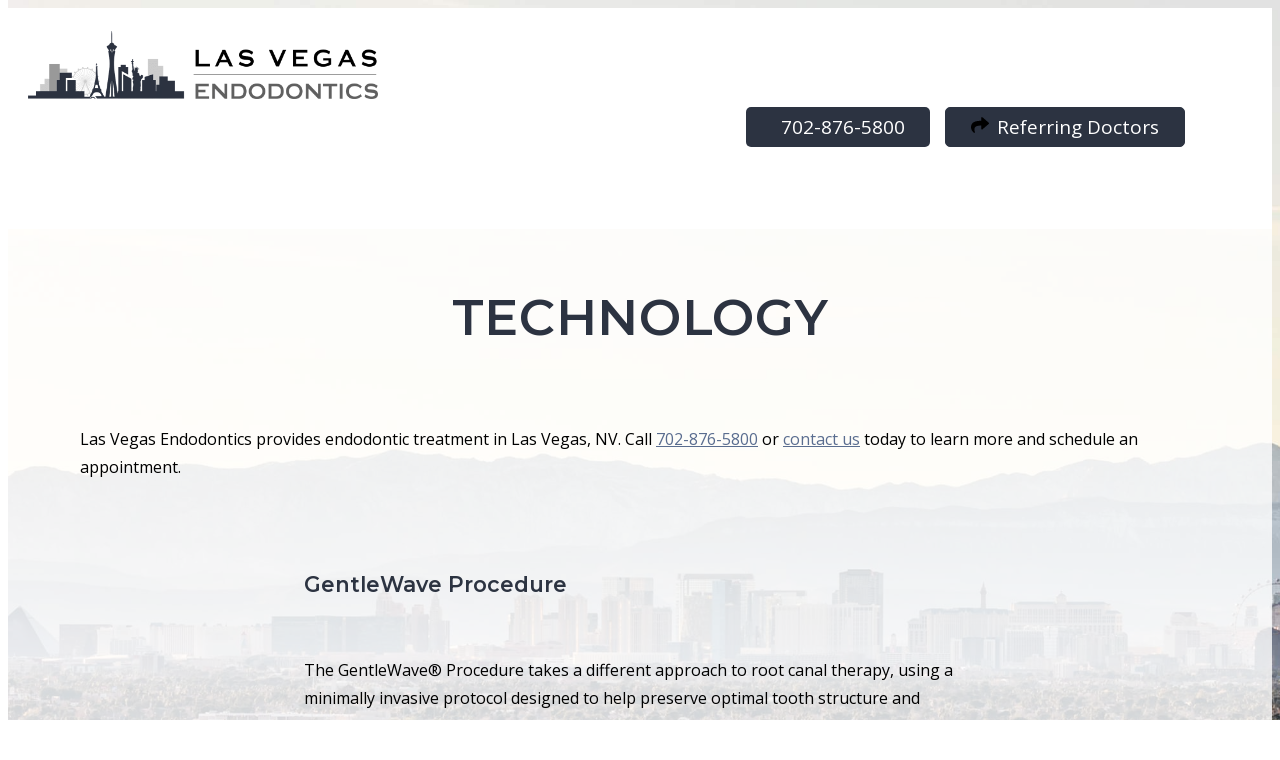

--- FILE ---
content_type: text/html; charset=UTF-8
request_url: https://www.lvendo.com/technology/
body_size: 44725
content:
<!DOCTYPE html>
<html lang="en-US" prefix="og: https://ogp.me/ns#" >
<head>
<meta charset="UTF-8">
<meta name="viewport" content="width=device-width, initial-scale=1.0">
<!-- WP_HEAD() START -->
<link rel="preload" as="style" href="https://fonts.googleapis.com/css?family=Open+Sans:100,200,300,400,500,600,700,800,900|Montserrat:100,200,300,400,500,600,700,800,900|Lato:100,200,300,400,500,600,700,800,900" >
<link rel="stylesheet" href="https://fonts.googleapis.com/css?family=Open+Sans:100,200,300,400,500,600,700,800,900|Montserrat:100,200,300,400,500,600,700,800,900|Lato:100,200,300,400,500,600,700,800,900">

<!-- Search Engine Optimization by Rank Math - https://rankmath.com/ -->
<title>Dental Technology | Las Vegas Endodontics</title><link rel="preload" data-rocket-preload as="image" href="https://www.lvendo.com/wp-content/uploads/BG1a.jpg" fetchpriority="high">
<meta name="description" content="Learn about the dental technology we use to provide the best treatment possible. Contact Las Vegas Endodontics in Las Vegas, NV for more information."/>
<meta name="robots" content="follow, index, max-snippet:-1, max-video-preview:-1, max-image-preview:large"/>
<link rel="canonical" href="https://www.lvendo.com/technology/" />
<meta property="og:locale" content="en_US" />
<meta property="og:type" content="article" />
<meta property="og:title" content="Dental Technology | Las Vegas Endodontics" />
<meta property="og:description" content="Learn about the dental technology we use to provide the best treatment possible. Contact Las Vegas Endodontics in Las Vegas, NV for more information." />
<meta property="og:url" content="https://www.lvendo.com/technology/" />
<meta property="og:site_name" content="Office Project" />
<meta property="og:updated_time" content="2023-05-17T15:15:53-04:00" />
<meta property="og:image" content="https://www.lvendo.com/wp-content/uploads/colorwithlogoQRCodelvendo-com.jpg" />
<meta property="og:image:secure_url" content="https://www.lvendo.com/wp-content/uploads/colorwithlogoQRCodelvendo-com.jpg" />
<meta property="og:image:width" content="600" />
<meta property="og:image:height" content="600" />
<meta property="og:image:alt" content="QR Code" />
<meta property="og:image:type" content="image/jpeg" />
<meta property="article:published_time" content="2021-07-06T16:40:47-04:00" />
<meta property="article:modified_time" content="2023-05-17T15:15:53-04:00" />
<meta name="twitter:card" content="summary_large_image" />
<meta name="twitter:title" content="Dental Technology | Las Vegas Endodontics" />
<meta name="twitter:description" content="Learn about the dental technology we use to provide the best treatment possible. Contact Las Vegas Endodontics in Las Vegas, NV for more information." />
<meta name="twitter:image" content="https://www.lvendo.com/wp-content/uploads/colorwithlogoQRCodelvendo-com.jpg" />
<meta name="twitter:label1" content="Time to read" />
<meta name="twitter:data1" content="Less than a minute" />
<script type="application/ld+json" class="rank-math-schema">{"@context":"https://schema.org","@graph":[{"@type":["Dentist","Organization"],"@id":"https://www.lvendo.com/#organization","name":"[df-practice1]","url":"https://www.lvendo.com","openingHours":["Monday,Tuesday,Wednesday,Thursday,Friday,Saturday,Sunday 09:00-17:00"]},{"@type":"WebSite","@id":"https://www.lvendo.com/#website","url":"https://www.lvendo.com","name":"Office Project","publisher":{"@id":"https://www.lvendo.com/#organization"},"inLanguage":"en-US"},{"@type":"ImageObject","@id":"https://www.lvendo.com/wp-content/uploads/colorwithlogoQRCodelvendo-com.jpg","url":"https://www.lvendo.com/wp-content/uploads/colorwithlogoQRCodelvendo-com.jpg","width":"600","height":"600","caption":"QR Code","inLanguage":"en-US"},{"@type":"WebPage","@id":"https://www.lvendo.com/technology/#webpage","url":"https://www.lvendo.com/technology/","name":"Dental Technology | Las Vegas Endodontics","datePublished":"2021-07-06T16:40:47-04:00","dateModified":"2023-05-17T15:15:53-04:00","isPartOf":{"@id":"https://www.lvendo.com/#website"},"primaryImageOfPage":{"@id":"https://www.lvendo.com/wp-content/uploads/colorwithlogoQRCodelvendo-com.jpg"},"inLanguage":"en-US"},{"@type":"Person","@id":"https://www.lvendo.com/technology/#author","name":"Team","image":{"@type":"ImageObject","@id":"https://secure.gravatar.com/avatar/d188196b76162b9c2b2fc399cb8cab0d?s=96&amp;d=mm&amp;r=g","url":"https://secure.gravatar.com/avatar/d188196b76162b9c2b2fc399cb8cab0d?s=96&amp;d=mm&amp;r=g","caption":"Team","inLanguage":"en-US"},"worksFor":{"@id":"https://www.lvendo.com/#organization"}},{"@type":"Article","headline":"Dental Technology | Las Vegas Endodontics","datePublished":"2021-07-06T16:40:47-04:00","dateModified":"2023-05-17T15:15:53-04:00","author":{"@id":"https://www.lvendo.com/technology/#author","name":"Team"},"publisher":{"@id":"https://www.lvendo.com/#organization"},"description":"Learn about the dental technology we use to provide the best treatment possible. Contact Las Vegas Endodontics in Las Vegas, NV for more information.","name":"Dental Technology | Las Vegas Endodontics","@id":"https://www.lvendo.com/technology/#richSnippet","isPartOf":{"@id":"https://www.lvendo.com/technology/#webpage"},"image":{"@id":"https://www.lvendo.com/wp-content/uploads/colorwithlogoQRCodelvendo-com.jpg"},"inLanguage":"en-US","mainEntityOfPage":{"@id":"https://www.lvendo.com/technology/#webpage"}}]}</script>
<!-- /Rank Math WordPress SEO plugin -->

<link rel='dns-prefetch' href='//fonts.googleapis.com' />
<link rel='stylesheet' id='wp-block-library-css' href='https://www.lvendo.com/wp-includes/css/dist/block-library/style.min.css?ver=76c60d056fbad135c38e7540623efd59' type='text/css' media='all' />
<style id='rank-math-toc-block-style-inline-css' type='text/css'>
.wp-block-rank-math-toc-block nav ol{counter-reset:item}.wp-block-rank-math-toc-block nav ol li{display:block}.wp-block-rank-math-toc-block nav ol li:before{content:counters(item, ".") ". ";counter-increment:item}

</style>
<style id='classic-theme-styles-inline-css' type='text/css'>
/*! This file is auto-generated */
.wp-block-button__link{color:#fff;background-color:#32373c;border-radius:9999px;box-shadow:none;text-decoration:none;padding:calc(.667em + 2px) calc(1.333em + 2px);font-size:1.125em}.wp-block-file__button{background:#32373c;color:#fff;text-decoration:none}
</style>
<style id='global-styles-inline-css' type='text/css'>
:root{--wp--preset--aspect-ratio--square: 1;--wp--preset--aspect-ratio--4-3: 4/3;--wp--preset--aspect-ratio--3-4: 3/4;--wp--preset--aspect-ratio--3-2: 3/2;--wp--preset--aspect-ratio--2-3: 2/3;--wp--preset--aspect-ratio--16-9: 16/9;--wp--preset--aspect-ratio--9-16: 9/16;--wp--preset--color--black: #000000;--wp--preset--color--cyan-bluish-gray: #abb8c3;--wp--preset--color--white: #ffffff;--wp--preset--color--pale-pink: #f78da7;--wp--preset--color--vivid-red: #cf2e2e;--wp--preset--color--luminous-vivid-orange: #ff6900;--wp--preset--color--luminous-vivid-amber: #fcb900;--wp--preset--color--light-green-cyan: #7bdcb5;--wp--preset--color--vivid-green-cyan: #00d084;--wp--preset--color--pale-cyan-blue: #8ed1fc;--wp--preset--color--vivid-cyan-blue: #0693e3;--wp--preset--color--vivid-purple: #9b51e0;--wp--preset--gradient--vivid-cyan-blue-to-vivid-purple: linear-gradient(135deg,rgba(6,147,227,1) 0%,rgb(155,81,224) 100%);--wp--preset--gradient--light-green-cyan-to-vivid-green-cyan: linear-gradient(135deg,rgb(122,220,180) 0%,rgb(0,208,130) 100%);--wp--preset--gradient--luminous-vivid-amber-to-luminous-vivid-orange: linear-gradient(135deg,rgba(252,185,0,1) 0%,rgba(255,105,0,1) 100%);--wp--preset--gradient--luminous-vivid-orange-to-vivid-red: linear-gradient(135deg,rgba(255,105,0,1) 0%,rgb(207,46,46) 100%);--wp--preset--gradient--very-light-gray-to-cyan-bluish-gray: linear-gradient(135deg,rgb(238,238,238) 0%,rgb(169,184,195) 100%);--wp--preset--gradient--cool-to-warm-spectrum: linear-gradient(135deg,rgb(74,234,220) 0%,rgb(151,120,209) 20%,rgb(207,42,186) 40%,rgb(238,44,130) 60%,rgb(251,105,98) 80%,rgb(254,248,76) 100%);--wp--preset--gradient--blush-light-purple: linear-gradient(135deg,rgb(255,206,236) 0%,rgb(152,150,240) 100%);--wp--preset--gradient--blush-bordeaux: linear-gradient(135deg,rgb(254,205,165) 0%,rgb(254,45,45) 50%,rgb(107,0,62) 100%);--wp--preset--gradient--luminous-dusk: linear-gradient(135deg,rgb(255,203,112) 0%,rgb(199,81,192) 50%,rgb(65,88,208) 100%);--wp--preset--gradient--pale-ocean: linear-gradient(135deg,rgb(255,245,203) 0%,rgb(182,227,212) 50%,rgb(51,167,181) 100%);--wp--preset--gradient--electric-grass: linear-gradient(135deg,rgb(202,248,128) 0%,rgb(113,206,126) 100%);--wp--preset--gradient--midnight: linear-gradient(135deg,rgb(2,3,129) 0%,rgb(40,116,252) 100%);--wp--preset--font-size--small: 13px;--wp--preset--font-size--medium: 20px;--wp--preset--font-size--large: 36px;--wp--preset--font-size--x-large: 42px;--wp--preset--spacing--20: 0.44rem;--wp--preset--spacing--30: 0.67rem;--wp--preset--spacing--40: 1rem;--wp--preset--spacing--50: 1.5rem;--wp--preset--spacing--60: 2.25rem;--wp--preset--spacing--70: 3.38rem;--wp--preset--spacing--80: 5.06rem;--wp--preset--shadow--natural: 6px 6px 9px rgba(0, 0, 0, 0.2);--wp--preset--shadow--deep: 12px 12px 50px rgba(0, 0, 0, 0.4);--wp--preset--shadow--sharp: 6px 6px 0px rgba(0, 0, 0, 0.2);--wp--preset--shadow--outlined: 6px 6px 0px -3px rgba(255, 255, 255, 1), 6px 6px rgba(0, 0, 0, 1);--wp--preset--shadow--crisp: 6px 6px 0px rgba(0, 0, 0, 1);}:where(.is-layout-flex){gap: 0.5em;}:where(.is-layout-grid){gap: 0.5em;}body .is-layout-flex{display: flex;}.is-layout-flex{flex-wrap: wrap;align-items: center;}.is-layout-flex > :is(*, div){margin: 0;}body .is-layout-grid{display: grid;}.is-layout-grid > :is(*, div){margin: 0;}:where(.wp-block-columns.is-layout-flex){gap: 2em;}:where(.wp-block-columns.is-layout-grid){gap: 2em;}:where(.wp-block-post-template.is-layout-flex){gap: 1.25em;}:where(.wp-block-post-template.is-layout-grid){gap: 1.25em;}.has-black-color{color: var(--wp--preset--color--black) !important;}.has-cyan-bluish-gray-color{color: var(--wp--preset--color--cyan-bluish-gray) !important;}.has-white-color{color: var(--wp--preset--color--white) !important;}.has-pale-pink-color{color: var(--wp--preset--color--pale-pink) !important;}.has-vivid-red-color{color: var(--wp--preset--color--vivid-red) !important;}.has-luminous-vivid-orange-color{color: var(--wp--preset--color--luminous-vivid-orange) !important;}.has-luminous-vivid-amber-color{color: var(--wp--preset--color--luminous-vivid-amber) !important;}.has-light-green-cyan-color{color: var(--wp--preset--color--light-green-cyan) !important;}.has-vivid-green-cyan-color{color: var(--wp--preset--color--vivid-green-cyan) !important;}.has-pale-cyan-blue-color{color: var(--wp--preset--color--pale-cyan-blue) !important;}.has-vivid-cyan-blue-color{color: var(--wp--preset--color--vivid-cyan-blue) !important;}.has-vivid-purple-color{color: var(--wp--preset--color--vivid-purple) !important;}.has-black-background-color{background-color: var(--wp--preset--color--black) !important;}.has-cyan-bluish-gray-background-color{background-color: var(--wp--preset--color--cyan-bluish-gray) !important;}.has-white-background-color{background-color: var(--wp--preset--color--white) !important;}.has-pale-pink-background-color{background-color: var(--wp--preset--color--pale-pink) !important;}.has-vivid-red-background-color{background-color: var(--wp--preset--color--vivid-red) !important;}.has-luminous-vivid-orange-background-color{background-color: var(--wp--preset--color--luminous-vivid-orange) !important;}.has-luminous-vivid-amber-background-color{background-color: var(--wp--preset--color--luminous-vivid-amber) !important;}.has-light-green-cyan-background-color{background-color: var(--wp--preset--color--light-green-cyan) !important;}.has-vivid-green-cyan-background-color{background-color: var(--wp--preset--color--vivid-green-cyan) !important;}.has-pale-cyan-blue-background-color{background-color: var(--wp--preset--color--pale-cyan-blue) !important;}.has-vivid-cyan-blue-background-color{background-color: var(--wp--preset--color--vivid-cyan-blue) !important;}.has-vivid-purple-background-color{background-color: var(--wp--preset--color--vivid-purple) !important;}.has-black-border-color{border-color: var(--wp--preset--color--black) !important;}.has-cyan-bluish-gray-border-color{border-color: var(--wp--preset--color--cyan-bluish-gray) !important;}.has-white-border-color{border-color: var(--wp--preset--color--white) !important;}.has-pale-pink-border-color{border-color: var(--wp--preset--color--pale-pink) !important;}.has-vivid-red-border-color{border-color: var(--wp--preset--color--vivid-red) !important;}.has-luminous-vivid-orange-border-color{border-color: var(--wp--preset--color--luminous-vivid-orange) !important;}.has-luminous-vivid-amber-border-color{border-color: var(--wp--preset--color--luminous-vivid-amber) !important;}.has-light-green-cyan-border-color{border-color: var(--wp--preset--color--light-green-cyan) !important;}.has-vivid-green-cyan-border-color{border-color: var(--wp--preset--color--vivid-green-cyan) !important;}.has-pale-cyan-blue-border-color{border-color: var(--wp--preset--color--pale-cyan-blue) !important;}.has-vivid-cyan-blue-border-color{border-color: var(--wp--preset--color--vivid-cyan-blue) !important;}.has-vivid-purple-border-color{border-color: var(--wp--preset--color--vivid-purple) !important;}.has-vivid-cyan-blue-to-vivid-purple-gradient-background{background: var(--wp--preset--gradient--vivid-cyan-blue-to-vivid-purple) !important;}.has-light-green-cyan-to-vivid-green-cyan-gradient-background{background: var(--wp--preset--gradient--light-green-cyan-to-vivid-green-cyan) !important;}.has-luminous-vivid-amber-to-luminous-vivid-orange-gradient-background{background: var(--wp--preset--gradient--luminous-vivid-amber-to-luminous-vivid-orange) !important;}.has-luminous-vivid-orange-to-vivid-red-gradient-background{background: var(--wp--preset--gradient--luminous-vivid-orange-to-vivid-red) !important;}.has-very-light-gray-to-cyan-bluish-gray-gradient-background{background: var(--wp--preset--gradient--very-light-gray-to-cyan-bluish-gray) !important;}.has-cool-to-warm-spectrum-gradient-background{background: var(--wp--preset--gradient--cool-to-warm-spectrum) !important;}.has-blush-light-purple-gradient-background{background: var(--wp--preset--gradient--blush-light-purple) !important;}.has-blush-bordeaux-gradient-background{background: var(--wp--preset--gradient--blush-bordeaux) !important;}.has-luminous-dusk-gradient-background{background: var(--wp--preset--gradient--luminous-dusk) !important;}.has-pale-ocean-gradient-background{background: var(--wp--preset--gradient--pale-ocean) !important;}.has-electric-grass-gradient-background{background: var(--wp--preset--gradient--electric-grass) !important;}.has-midnight-gradient-background{background: var(--wp--preset--gradient--midnight) !important;}.has-small-font-size{font-size: var(--wp--preset--font-size--small) !important;}.has-medium-font-size{font-size: var(--wp--preset--font-size--medium) !important;}.has-large-font-size{font-size: var(--wp--preset--font-size--large) !important;}.has-x-large-font-size{font-size: var(--wp--preset--font-size--x-large) !important;}
:where(.wp-block-post-template.is-layout-flex){gap: 1.25em;}:where(.wp-block-post-template.is-layout-grid){gap: 1.25em;}
:where(.wp-block-columns.is-layout-flex){gap: 2em;}:where(.wp-block-columns.is-layout-grid){gap: 2em;}
:root :where(.wp-block-pullquote){font-size: 1.5em;line-height: 1.6;}
</style>
<link rel='stylesheet' id='acolor-css-css' href='https://www.lvendo.com/wp-content/plugins/Accessible%20Colors/color-style.css?ver=76c60d056fbad135c38e7540623efd59' type='text/css' media='all' />
<link rel='stylesheet' id='df_app_builder_font_awesome_all-css' href='https://www.lvendo.com/wp-content/plugins/df-app-builder/css/all.min.css?ver=76c60d056fbad135c38e7540623efd59' type='text/css' media='all' />
<link rel='stylesheet' id='df_app_builder_font_awesome_v4-css' href='https://www.lvendo.com/wp-content/plugins/df-app-builder/css/v4-shims.min.css?ver=76c60d056fbad135c38e7540623efd59' type='text/css' media='all' />
<link rel='stylesheet' id='df-google-fonts-css' href='https://fonts.googleapis.com/css2?family=Open+Sans%3Awght%40600&#038;display=swap&#038;ver=76c60d056fbad135c38e7540623efd59' type='text/css' media='all' />
<link rel='stylesheet' id='oxygen-css' href='https://www.lvendo.com/wp-content/plugins/oxygen/component-framework/oxygen.css?ver=4.9' type='text/css' media='all' />
<script type="text/javascript" src="https://www.lvendo.com/wp-content/plugins/df-app-builder-legacy/js/jquery/jquery-1.12.4-wp.js?ver=1.12.4-wp" id="jquery-core-js"></script>
<script type="text/javascript" src="https://www.lvendo.com/wp-content/plugins/df-app-builder-legacy/js/jquery-migrate/jquery-migrate-1.4.1-wp.js?ver=1.4.1-wp" id="jquery-migrate-js"></script>
<script type="text/javascript" src="https://www.lvendo.com/wp-content/plugins/Accessible%20Colors/color-script.js?ver=76c60d056fbad135c38e7540623efd59" id="acolor-js-js"></script>
<link rel="https://api.w.org/" href="https://www.lvendo.com/wp-json/" /><link rel="alternate" title="JSON" type="application/json" href="https://www.lvendo.com/wp-json/wp/v2/pages/7860" /><link rel="EditURI" type="application/rsd+xml" title="RSD" href="https://www.lvendo.com/xmlrpc.php?rsd" />

<link rel='shortlink' href='https://www.lvendo.com/?p=7860' />
<link rel="alternate" title="oEmbed (JSON)" type="application/json+oembed" href="https://www.lvendo.com/wp-json/oembed/1.0/embed?url=https%3A%2F%2Fwww.lvendo.com%2Ftechnology%2F" />
<link rel="alternate" title="oEmbed (XML)" type="text/xml+oembed" href="https://www.lvendo.com/wp-json/oembed/1.0/embed?url=https%3A%2F%2Fwww.lvendo.com%2Ftechnology%2F&#038;format=xml" />
<style type="text/css" media="screen">
a.df-cs-links1 {
color: ;
}

a.df-cs-links1:hover {
color: ;
}

a.df-cs-links2 {
color: ;
}

a.df-cs-links2:hover {
color: ;
}

a.df-cs-links3 {
color: ;
}

a.df-cs-links3:hover {
color: ;
}

a.df-cs-links4 {
color: ;
}

a.df-cs-links4:hover {
color: ;
}

a.df-cs-links5 {
color: ;
}

a.df-cs-links5:hover {
color: ;
}

a.df-cs-links6 {
color: ;
}

a.df-cs-links6:hover {
color: ;
}

a.df-cs-links7 {
color: ;
}

a.df-cs-links7:hover {
color: ;
}
</style><style id='script-609556b9619e0-css' type='text/css'>
/* Site Structure
===*/
.df-page-title-container,
.df-page-content-container {
    background-color: transparent !important;
    box-shadow: none !important;
}

.ct-section-inner-wrap {
    max-width: none !important;
}

.page-id-212 .ct-div-block.df-page-title-container,
.page-id-212 .ct-div-block.df-page-content-container {  
    max-width: none !important;
    padding-top: 0 !important;
    padding-right: 0 !important;
    padding-bottom: 0 !important;
    padding-left: 0 !important;
}

.ct-div-block.df-page-title-container {  
    max-width: none !important;
    padding-top: 15px !important;
    padding-right: 0 !important;
    padding-bottom: 0 !important;
    padding-left: 0 !important;
}

.ct-div-block.df-page-content-container {  
    max-width: none !important;
    padding-top: 0 !important;
    padding-right: 0 !important;
    padding-bottom: 15px !important;
    padding-left: 0 !important;
}
.single .ct-div-block.df-page-content-container,
.page-id-212 .ct-div-block.df-page-content-container,
.page-id-31 .ct-div-block.df-page-content-container {  
    margin-top: 15px !important;
}

.ct-div-block { 
    width:  100%;
    max-width: 1120px;
    margin: 0 auto;
    padding-top: 15px;
    padding-right: 15px;
    padding-bottom: 15px;
    padding-left: 15px;
}

.ct-new-columns { 
    max-width: 1120px;
    margin: 0 auto;
}

.df-app-only-menu {
    display: none;
}

/*Sticky Nav Offset for Skip Links
===*/
.page-id-212 .df-page-content {
    scroll-margin-top: 125px
}

.df-page-content {
    scroll-margin-top: 70px
}

/* Always View
=== */
.df-app-nav,
.df-app-nav-home,
.df-side-nav-left,
.df-side-nav-right,
.df-cta,
.df-app-grid,
.df-app-code {
	display: none !important;
}


/* Mobile View
=== */
@media (max-width: 991px) {

}


/* Desktop View
=== */
@media (min-width: 992px) {

}
</style>
<style id='script-6172c6c15439b-css' type='text/css'>
/* SEO Skip Links
===*/
a.skip {
    position: absolute;
    left: -10000px;
    top: 0;
    width: 1px;
    height: 1px;
    overflow: hidden;
}

a.skip:focus {
    position: static;
    width: auto;
    height: auto;
}

/*Rotate Phone Icon
===*/
.fa-phone-alt {
    transform: rotate(90deg);
}

/*Button Icon Animations
===*/
.ct-link:hover > .df-btn1-icon {
    transition-duration: 0.5s;
    transition-property: transform;
    transition-timing-function: ease-in;
    transform: rotate(360deg);  
}


/* Footer and Legal Menu Wrap on Mobile
===*/
footer.df-footer .oxy-site-navigation ul,
ul#menu-footer-legal.oxy-pro-menu-list,
ul#menu-footer.oxy-pro-menu-list, 
ul#menu-footer-1.oxy-pro-menu-list,
ul#menu-footer-2.oxy-pro-menu-list{
    display: flex;
    flex-direction: row;
    align-items: center;
    justify-content: center;
    flex-wrap: wrap;
    align-content: center;
}

ul#menu-footer-legal.oxy-pro-menu-list > li,
ul#menu-footer.oxy-pro-menu-list > li,
ul#menu-footer-1.oxy-pro-menu-list > li,
ul#menu-footer-2.oxy-pro-menu-list > li{
    display: inline-block;
    width: auto;
}


/* Fix for Pro Menu Display in Oxygen Builder
==*/
@media (max-width: 1120px) {
#ct-builder .oxy-pro-menu-mobile-open-icon {
    display: inherit;
    }

#ct-builder .oxy-pro-menu-container {
    display: none;
} 
}

.oxy-pro-menu .oxy-pro-menu-show-dropdown .oxy-pro-menu-list .menu-item-has-children > a div:nth-child(2),
.oxy-pro-menu .oxy-pro-menu-show-dropdown .oxy-pro-menu-list .menu-item-has-children > a div:nth-child(3),
.oxy-pro-menu .oxy-pro-menu-show-dropdown .oxy-pro-menu-list .menu-item-has-children > a div:nth-child(4) { 
    display: none;
}


/*===*/
.aligncenter {
    margin: 0 auto;
}

.oxel_flipbox {
    -webkit-transform: translateZ(1px)!important;
}
</style>
<!-- Google tag (gtag.js) -->
<script async src="https://www.googletagmanager.com/gtag/js?id=G-PEB4CKL2JX"></script>
<script>
  window.dataLayer = window.dataLayer || [];
  function gtag(){dataLayer.push(arguments);}
  gtag('js', new Date());

  gtag('config', 'G-PEB4CKL2JX');
</script><script>document.documentElement.className += " js";</script>
<link rel="icon" href="https://www.lvendo.com/wp-content/uploads/cropped-Icon-512x512-1-32x32.jpg" sizes="32x32" />
<link rel="icon" href="https://www.lvendo.com/wp-content/uploads/cropped-Icon-512x512-1-192x192.jpg" sizes="192x192" />
<link rel="apple-touch-icon" href="https://www.lvendo.com/wp-content/uploads/cropped-Icon-512x512-1-180x180.jpg" />
<meta name="msapplication-TileImage" content="https://www.lvendo.com/wp-content/uploads/cropped-Icon-512x512-1-270x270.jpg" />
<link rel='stylesheet' id='oxygen-cache-7940-css' href='//www.lvendo.com/wp-content/uploads/oxygen/css/7940.css?cache=1691778585&#038;ver=76c60d056fbad135c38e7540623efd59' type='text/css' media='all' />
<link rel='stylesheet' id='oxygen-cache-7841-css' href='//www.lvendo.com/wp-content/uploads/oxygen/css/7841.css?cache=1691778636&#038;ver=76c60d056fbad135c38e7540623efd59' type='text/css' media='all' />
<link rel='stylesheet' id='oxygen-cache-8946-css' href='//www.lvendo.com/wp-content/uploads/oxygen/css/8946.css?cache=1691778518&#038;ver=76c60d056fbad135c38e7540623efd59' type='text/css' media='all' />
<link rel='stylesheet' id='oxygen-cache-9120-css' href='//www.lvendo.com/wp-content/uploads/oxygen/css/9120.css?cache=1691778513&#038;ver=76c60d056fbad135c38e7540623efd59' type='text/css' media='all' />
<link rel='stylesheet' id='oxygen-cache-9222-css' href='//www.lvendo.com/wp-content/uploads/oxygen/css/9222.css?cache=1691778510&#038;ver=76c60d056fbad135c38e7540623efd59' type='text/css' media='all' />
<link rel='stylesheet' id='oxygen-cache-8415-css' href='//www.lvendo.com/wp-content/uploads/oxygen/css/8415.css?cache=1694633405&#038;ver=76c60d056fbad135c38e7540623efd59' type='text/css' media='all' />
<link rel='stylesheet' id='oxygen-cache-8006-css' href='//www.lvendo.com/wp-content/uploads/oxygen/css/8006.css?cache=1691778525&#038;ver=76c60d056fbad135c38e7540623efd59' type='text/css' media='all' />
<link rel='stylesheet' id='oxygen-cache-8899-css' href='//www.lvendo.com/wp-content/uploads/oxygen/css/8899.css?cache=1761917087&#038;ver=76c60d056fbad135c38e7540623efd59' type='text/css' media='all' />
<link rel='stylesheet' id='oxygen-cache-7860-css' href='//www.lvendo.com/wp-content/uploads/oxygen/css/7860.css?cache=1691778631&#038;ver=76c60d056fbad135c38e7540623efd59' type='text/css' media='all' />
<link rel='stylesheet' id='oxygen-universal-styles-css' href='//www.lvendo.com/wp-content/uploads/oxygen/css/universal.css?cache=1762286857&#038;ver=76c60d056fbad135c38e7540623efd59' type='text/css' media='all' />
<noscript><style id="rocket-lazyload-nojs-css">.rll-youtube-player, [data-lazy-src]{display:none !important;}</style></noscript><!-- END OF WP_HEAD() -->
</head>
<body class="page-template-default page page-id-7860 page-parent  wp-embed-responsive oxygen-body" >




						<div id="div_block-773-197" class="ct-div-block" ><a id="link_text-775-197" class="ct-link-text skip" href="#section-289-197" target="_self"  >Skip to Content</a></div><section id="section-270-197" class=" ct-section df-page-bkg" ><div class="ct-section-inner-wrap"></div></section><header id="_header-815-8899" class="oxy-header-wrapper oxy-sticky-header  oxy-header df-top-nav" ><div id="_header_row-828-8899" class="oxy-header-row " ><div class="oxy-header-container"><div id="_header_left-829-8899" class="oxy-header-left" ><a id="link-830-8899" class="ct-link" href="/" target="_self"  ><img  id="image-831-8899" alt="Logo" src="https://www.lvendo.com/wp-content/uploads/logo-subpage.png" class="ct-image df-site-logo"/></a></div><div id="_header_center-832-8899" class="oxy-header-center" ></div><div id="_header_right-833-8899" class="oxy-header-right" ><div id="div_block-834-8899" class="ct-div-block p-0" ><div id="div_block-927-8899" class="ct-div-block" ><div id="div_block-632-197" class="ct-div-block" ><div id="shortcode-633-197" class="ct-shortcode" ><a title="Facebook" class="ct-link-text" style="color: ; font-size: 24px;" href="https://www.facebook.com/Las-Vegas-Endodontics-202229399802342/" target="_blank"><i class="fa fa-facebook-square" aria-hidden="true"></i></a></div><div id="shortcode-634-197" class="ct-shortcode" ><a title="Instagram" class="ct-link-text" style="color: ; font-size: 24px;" href="https://www.instagram.com/LasVegas_Endodontics/" target="_blank"><i class="fa fa-instagram" aria-hidden="true"></i></a></div><div id="shortcode-713-197" class="ct-shortcode" ><a title="Twitter" class="ct-link-text" style="color: ; font-size: 24px;" href="" target="_blank"><i class="fa fa-twitter" aria-hidden="true"></i></a></div><div id="shortcode-635-197" class="ct-shortcode" ><a title="Google" class="ct-link-text" style="color: ; font-size: 24px;" href="https://www.google.com/maps/place/Las+Vegas+Endodontics/@36.1434573,-115.2418975,17z/data=!3m2!4b1!5s0x80c8c0d897cfc29d:0xb712fc3793a0dc39!4m6!3m5!1s0x80c8c0d8b6ff1e93:0xd435d1b8a58a7bc5!8m2!3d36.143453!4d-115.2376703!16s%2Fg%2F1tr9npsm?hl=en&authuser=0" target="_blank"><i class="fa fa-google" aria-hidden="true"></i></a></div><div id="shortcode-716-197" class="ct-shortcode" ><a title="Yelp" class="ct-link-text" style="color: ; font-size: 24px;" href="https://www.yelp.com/biz/las-vegas-endodontics-las-vegas" target="_blank"><i class="fa fa-yelp" aria-hidden="true"></i></a></div><div id="shortcode-717-197" class="ct-shortcode" ><a title="Linked In" class="ct-link-text" style="color: ; font-size: 24px;" href="" target="_blank"><i class="fa fa-linkedin" aria-hidden="true"></i></a></div><div id="shortcode-718-197" class="ct-shortcode" ><a title="Pinterest" class="ct-link-text" style="color: ; font-size: 24px;" href="" target="_blank"><i class="fa fa-pinterest" aria-hidden="true"></i></a></div><div id="shortcode-715-197" class="ct-shortcode" ><a title="YouTube" class="ct-link-text" style="color: ; font-size: 24px;" href="" target="_blank"><i class="fa fa-youtube" aria-hidden="true"></i></a></div><div id="shortcode-10-8006" class="ct-shortcode" ><a title="Tiktok" class="ct-link-text" style="color: ; font-size: 24px;" href="" target="_blank"><i class="fab fa-tiktok" aria-hidden="true"></i></a></div></div><div id="div_block-929-8899" class="ct-div-block p-0" ><div id="shortcode-930-8899" class="ct-shortcode header-btn" ><a title="Phone Number" class="ct-link df-btn-header-overlay" href="tel:702-876-5800" target="_blank"><div class="ct-fancy-icon df-btn-icon-overlay"><i class="fa fa-phone-alt" aria-hidden="true"></i></div><div class="ct-text-block df-btn-text-overlay">702-876-5800</div></a></div><a id="link-931-8899" class="ct-link oxel_icon_button__container df-btn header-btn" href="/referring-doctors/"    role="button"><div id="fancy_icon-932-8899" class="ct-fancy-icon oxel_icon_button_icon" ><svg id="svg-fancy_icon-932-8899"><use xlink:href="#DentalfoneSolidicon-share"></use></svg></div><div id="text_block-933-8899" class="ct-text-block oxel_icon_button_text" >Referring Doctors</div></a></div></div>
		<nav id="-site-navigation-3-8415" class="oxy-site-navigation df-desktop-only-menu "  x-data="oxyA11yMenuData" aria-label="Main">
        <!-- Default styles -->
        <style>
            
                        @media (max-width: 1120px) {
                    #-site-navigation-3-8415.oxy-site-navigation .oxy-site-navigation__mobile-open-button {
                display: initial;
            }

            #-site-navigation-3-8415.oxy-site-navigation .oxy-site-navigation__mobile-close-wrapper {
                display: initial;
            }
            /* End Mobile Styles - Buttons */

            /* Mobile Styles -- Off-Canvas */
            #-site-navigation-3-8415 .oxy-site-navigation__skip-link {
                display: none;
            }

            #-site-navigation-3-8415.oxy-site-navigation > ul:not(.open) {
            display: none;
            }

            #-site-navigation-3-8415.oxy-site-navigation > ul {
                position: fixed;
                top: 0;
                flex-direction: column;
                height: 100vh;
                width: 300px;
                /* SETTING */
                padding: 64px 0px;
                /* SETTING */
                overflow: auto;
                background-color: var(--oxynav-neutral-color);
                box-shadow:
                    0px 12.5px 10px rgba(0, 0, 0, 0.035),
                    0px 100px 80px rgba(0, 0, 0, 0.07);
                margin-block-end: 0px;
                margin-block-start: 0px;
                z-index: 9999;
            }

            #-site-navigation-3-8415.oxy-site-navigation ul > li {
                width: 100%;
                flex-wrap: wrap;
            }

            #-site-navigation-3-8415.oxy-site-navigation ul > li > ul > li,
            #-site-navigation-3-8415.oxy-site-navigation ul > li > ul > li > ul > li {
                width: 100%;
                flex-wrap: nowrap;
            }

            #-site-navigation-3-8415.oxy-site-navigation ul > li > ul > li > a,
            #-site-navigation-3-8415.oxy-site-navigation ul > li > ul > li > ul > li > a {
                white-space: normal;
            }

            /* Sub & sub-submenu layout fixes */
            #-site-navigation-3-8415.oxy-site-navigation > ul > li > ul > li {
                flex-wrap: wrap;
            }

            #-site-navigation-3-8415.oxy-site-navigation > ul > li > ul > li > a {
                max-width: 89%;
            }

            #-site-navigation-3-8415.oxy-site-navigation > ul > li > ul > li > img + a {
                width: 60%;
            }
            
            /* Don't use border radius for mobile menu */
            #-site-navigation-3-8415.oxy-site-navigation > ul > li,
            #-site-navigation-3-8415.oxy-site-navigation > ul > li > ul > li:first-of-type,
            #-site-navigation-3-8415.oxy-site-navigation > ul > li > ul > li:last-of-type,
            #-site-navigation-3-8415.oxy-site-navigation > ul > li > ul > li > ul > li:first-of-type,
            #-site-navigation-3-8415.oxy-site-navigation > ul > li > ul > li > ul > li:last-of-type {
                border-radius: 0px;
            }

            #-site-navigation-3-8415.oxy-site-navigation li > ul {
                position: static;
            }
                }
                        /* End Mobile Styles -- Off-Canvas */
        </style>

        <noscript>
            <div class="oxy-site-navigation__noscript">
            JavaScript is disabled in your browser. Please enable JavaScript for a better experience.
            </div>
            <div class="menu-main-container"><ul id="menu-main" class="menu"><li id="menu-item-26" class="menu-item menu-item-type-custom menu-item-object-custom menu-item-26"><a title="Return Home" href="/">Home</a></li>
<li id="menu-item-9991" class="menu-item menu-item-type-post_type menu-item-object-page menu-item-has-children menu-item-9991"><a href="https://www.lvendo.com/meet-our-doctors/">Our Doctor</a>
<ul class="sub-menu">
	<li id="menu-item-9911" class="menu-item menu-item-type-custom menu-item-object-custom menu-item-9911"><a href="https://www.lvendo.com/our-team/benjamin-barborka-dmd/">Dr. Benjamin Barborka</a></li>
</ul>
</li>
<li id="menu-item-9843" class="menu-item menu-item-type-post_type menu-item-object-page current-menu-ancestor current-menu-parent current_page_parent current_page_ancestor menu-item-has-children menu-item-9843"><a href="https://www.lvendo.com/endodontic-services/">Endodontic Services</a>
<ul class="sub-menu">
	<li id="menu-item-9880" class="menu-item menu-item-type-post_type menu-item-object-page menu-item-9880"><a href="https://www.lvendo.com/technology/gentlewave-procedure/">GentleWave® Root Canal Treatment</a></li>
	<li id="menu-item-9850" class="menu-item menu-item-type-post_type menu-item-object-page menu-item-9850"><a href="https://www.lvendo.com/endodontic-services/root-canal-therapy/">Root Canal Therapy</a></li>
	<li id="menu-item-9847" class="menu-item menu-item-type-post_type menu-item-object-page menu-item-9847"><a href="https://www.lvendo.com/endodontic-services/endodontic-retreatment/">Endodontic Retreatment</a></li>
	<li id="menu-item-9846" class="menu-item menu-item-type-post_type menu-item-object-page menu-item-9846"><a href="https://www.lvendo.com/endodontic-services/endodontic-apical-surgery/">Endodontic Surgery</a></li>
	<li id="menu-item-9844" class="menu-item menu-item-type-post_type menu-item-object-page menu-item-9844"><a href="https://www.lvendo.com/endodontic-services/cracked-teeth/">Cracked Teeth Treatment</a></li>
	<li id="menu-item-9845" class="menu-item menu-item-type-post_type menu-item-object-page menu-item-9845"><a href="https://www.lvendo.com/endodontic-services/dental-trauma/">Dental Trauma Treatment</a></li>
	<li id="menu-item-8440" class="menu-item menu-item-type-post_type menu-item-object-page current-menu-item page_item page-item-7860 current_page_item menu-item-8440"><a href="https://www.lvendo.com/technology/" aria-current="page">Our Technology</a></li>
</ul>
</li>
<li id="menu-item-10143" class="menu-item menu-item-type-post_type menu-item-object-page current-menu-ancestor current-menu-parent current_page_parent current_page_ancestor menu-item-has-children menu-item-10143"><a href="https://www.lvendo.com/patient-info/">Patient Information</a>
<ul class="sub-menu">
	<li id="menu-item-10144" class="menu-item menu-item-type-post_type menu-item-object-page menu-item-10144"><a href="https://www.lvendo.com/what-to-expect/">First Visit</a></li>
	<li id="menu-item-10145" class="menu-item menu-item-type-post_type menu-item-object-page menu-item-10145"><a href="https://www.lvendo.com/endodontic-services/sedation-dentistry/">Sedation Dentistry</a></li>
	<li id="menu-item-10146" class="menu-item menu-item-type-post_type menu-item-object-page menu-item-10146"><a href="https://www.lvendo.com/patient-info/instructions-following-root-canal-therapy/">Instructions Following Root Canal Therapy</a></li>
	<li id="menu-item-10147" class="menu-item menu-item-type-post_type menu-item-object-page menu-item-10147"><a href="https://www.lvendo.com/financial-policies/">Financial Policies</a></li>
	<li id="menu-item-10148" class="menu-item menu-item-type-post_type menu-item-object-page current-menu-item page_item page-item-7860 current_page_item menu-item-10148"><a href="https://www.lvendo.com/technology/" aria-current="page">Technology</a></li>
</ul>
</li>
<li id="menu-item-239" class="menu-item menu-item-type-post_type menu-item-object-page menu-item-239"><a href="https://www.lvendo.com/social-media-reviews/">Reviews</a></li>
<li id="menu-item-166" class="menu-item menu-item-type-post_type menu-item-object-page menu-item-166"><a href="https://www.lvendo.com/blog/">Blog</a></li>
<li id="menu-item-39" class="menu-item menu-item-type-post_type menu-item-object-page menu-item-has-children menu-item-39"><a href="https://www.lvendo.com/contact-us/">Contact</a>
<ul class="sub-menu">
	<li id="menu-item-121" class="menu-item menu-item-type-post_type menu-item-object-page menu-item-121"><a href="https://www.lvendo.com/share/">Refer a Friend</a></li>
</ul>
</li>
</ul></div>        </noscript>

        
                        <button 
                class="oxy-site-navigation__mobile-open-button" 
                @click.prevent="rootOpen = !rootOpen; $nextTick( () => $event.target.closest('button').nextElementSibling.querySelector('.oxy-site-navigation__mobile-close-wrapper > button').focus() )" 
                aria-label="Open navigation menu" 
                :aria-expanded="rootOpen" 
                x-ref="openButton">
                    <div class="oxy-site-navigation__css-icon oxy-site-navigation__css-icon--animation-sticks">
                        <div class="oxy-site-navigation__css-icon-inner"></div>
                    </div>
                </button>
            
        <ul 
        :class="rootOpen ? 'open' : null" 
        @click.outside="!$event.target?.closest('.oxy-site-navigation') ? rootOpen = false : null"
        @focusout="( ( $event.relatedTarget != null ) && !$event.relatedTarget?.closest('.oxy-site-navigation') ) ? rootOpen = false : null"
        @closemobile="rootOpen = false; $nextTick( () => $refs.openButton.focus() )"
        x-init="menu = [{'ID':26,'post_author':'1','post_date':'2025-10-31 11:05:23','post_date_gmt':'2021-03-23 15:19:04','post_content':'','post_title':'Home','post_excerpt':'Return Home','post_status':'publish','comment_status':'closed','ping_status':'closed','post_password':'','post_name':'home','to_ping':'','pinged':'','post_modified':'2025-10-31 11:05:23','post_modified_gmt':'2025-10-31 15:05:23','post_content_filtered':'','post_parent':0,'guid':'https:\/\/www.lvendo.com\/?p=26','menu_order':1,'post_type':'nav_menu_item','post_mime_type':'','comment_count':'0','filter':'raw','db_id':26,'menu_item_parent':'0','object_id':'26','object':'custom','type':'custom','type_label':'Custom Link','title':'Home','url':'\/','target':'','attr_title':'Return Home','description':'','classes':['','menu-item','menu-item-type-custom','menu-item-object-custom'],'xfn':'','current':false,'current_item_ancestor':false,'current_item_parent':false,'menu_image':''},{'ID':9991,'post_author':'7','post_date':'2025-10-31 11:05:23','post_date_gmt':'2023-06-13 15:46:08','post_content':'','post_title':'Our Doctor','post_excerpt':'','post_status':'publish','comment_status':'closed','ping_status':'closed','post_password':'','post_name':'our-doctors','to_ping':'','pinged':'','post_modified':'2025-10-31 11:05:23','post_modified_gmt':'2025-10-31 15:05:23','post_content_filtered':'','post_parent':0,'guid':'https:\/\/www.lvendo.com\/?p=9991','menu_order':2,'post_type':'nav_menu_item','post_mime_type':'','comment_count':'0','filter':'raw','db_id':9991,'menu_item_parent':'0','object_id':'9655','object':'page','type':'post_type','type_label':'Page','url':'https:\/\/www.lvendo.com\/meet-our-doctors\/','title':'Our Doctor','target':'','attr_title':'','description':'','classes':['','menu-item','menu-item-type-post_type','menu-item-object-page'],'xfn':'','current':false,'current_item_ancestor':false,'current_item_parent':false,'menu_image':''},{'ID':9911,'post_author':'21','post_date':'2025-10-31 11:05:23','post_date_gmt':'2023-04-28 18:24:49','post_content':'','post_title':'Dr. Benjamin Barborka','post_excerpt':'','post_status':'publish','comment_status':'closed','ping_status':'closed','post_password':'','post_name':'dr-benjamin-barborka','to_ping':'','pinged':'','post_modified':'2025-10-31 11:05:23','post_modified_gmt':'2025-10-31 15:05:23','post_content_filtered':'','post_parent':0,'guid':'https:\/\/www.lvendo.com\/?p=9911','menu_order':3,'post_type':'nav_menu_item','post_mime_type':'','comment_count':'0','filter':'raw','db_id':9911,'menu_item_parent':'9991','object_id':'9911','object':'custom','type':'custom','type_label':'Custom Link','title':'Dr. Benjamin Barborka','url':'https:\/\/www.lvendo.com\/our-team\/benjamin-barborka-dmd\/','target':'','attr_title':'','description':'','classes':['','menu-item','menu-item-type-custom','menu-item-object-custom'],'xfn':'','current':false,'current_item_ancestor':false,'current_item_parent':false,'menu_image':''},{'ID':9843,'post_author':'21','post_date':'2025-10-31 11:05:23','post_date_gmt':'2023-03-15 18:43:35','post_content':'','post_title':'Endodontic Services','post_excerpt':'','post_status':'publish','comment_status':'closed','ping_status':'closed','post_password':'','post_name':'9843','to_ping':'','pinged':'','post_modified':'2025-10-31 11:05:23','post_modified_gmt':'2025-10-31 15:05:23','post_content_filtered':'','post_parent':0,'guid':'https:\/\/www.lvendo.com\/?p=9843','menu_order':4,'post_type':'nav_menu_item','post_mime_type':'','comment_count':'0','filter':'raw','db_id':9843,'menu_item_parent':'0','object_id':'8033','object':'page','type':'post_type','type_label':'Page','url':'https:\/\/www.lvendo.com\/endodontic-services\/','title':'Endodontic Services','target':'','attr_title':'','description':'','classes':['','menu-item','menu-item-type-post_type','menu-item-object-page','current-menu-ancestor','current-menu-parent','current_page_parent','current_page_ancestor'],'xfn':'','current':false,'current_item_ancestor':true,'current_item_parent':true,'menu_image':''},{'ID':9880,'post_author':'21','post_date':'2025-10-31 11:05:23','post_date_gmt':'2023-04-25 17:38:14','post_content':'','post_title':'GentleWave\u00ae Root Canal Treatment','post_excerpt':'','post_status':'publish','comment_status':'closed','ping_status':'closed','post_password':'','post_name':'9880','to_ping':'','pinged':'','post_modified':'2025-10-31 11:05:23','post_modified_gmt':'2025-10-31 15:05:23','post_content_filtered':'','post_parent':7860,'guid':'https:\/\/www.lvendo.com\/?p=9880','menu_order':5,'post_type':'nav_menu_item','post_mime_type':'','comment_count':'0','filter':'raw','db_id':9880,'menu_item_parent':'9843','object_id':'8947','object':'page','type':'post_type','type_label':'Page','url':'https:\/\/www.lvendo.com\/technology\/gentlewave-procedure\/','title':'GentleWave\u00ae Root Canal Treatment','target':'','attr_title':'','description':'','classes':['','menu-item','menu-item-type-post_type','menu-item-object-page'],'xfn':'','current':false,'current_item_ancestor':false,'current_item_parent':false,'menu_image':''},{'ID':9850,'post_author':'21','post_date':'2025-10-31 11:05:23','post_date_gmt':'2023-03-15 18:43:35','post_content':'','post_title':'Root Canal Therapy','post_excerpt':'','post_status':'publish','comment_status':'closed','ping_status':'closed','post_password':'','post_name':'9850','to_ping':'','pinged':'','post_modified':'2025-10-31 11:05:23','post_modified_gmt':'2025-10-31 15:05:23','post_content_filtered':'','post_parent':8033,'guid':'https:\/\/www.lvendo.com\/?p=9850','menu_order':6,'post_type':'nav_menu_item','post_mime_type':'','comment_count':'0','filter':'raw','db_id':9850,'menu_item_parent':'9843','object_id':'8062','object':'page','type':'post_type','type_label':'Page','url':'https:\/\/www.lvendo.com\/endodontic-services\/root-canal-therapy\/','title':'Root Canal Therapy','target':'','attr_title':'','description':'','classes':['','menu-item','menu-item-type-post_type','menu-item-object-page'],'xfn':'','current':false,'current_item_ancestor':false,'current_item_parent':false,'menu_image':''},{'ID':9847,'post_author':'21','post_date':'2025-10-31 11:05:23','post_date_gmt':'2023-03-15 18:43:35','post_content':'','post_title':'Endodontic Retreatment','post_excerpt':'','post_status':'publish','comment_status':'closed','ping_status':'closed','post_password':'','post_name':'9847','to_ping':'','pinged':'','post_modified':'2025-10-31 11:05:23','post_modified_gmt':'2025-10-31 15:05:23','post_content_filtered':'','post_parent':8033,'guid':'https:\/\/www.lvendo.com\/?p=9847','menu_order':7,'post_type':'nav_menu_item','post_mime_type':'','comment_count':'0','filter':'raw','db_id':9847,'menu_item_parent':'9843','object_id':'8052','object':'page','type':'post_type','type_label':'Page','url':'https:\/\/www.lvendo.com\/endodontic-services\/endodontic-retreatment\/','title':'Endodontic Retreatment','target':'','attr_title':'','description':'','classes':['','menu-item','menu-item-type-post_type','menu-item-object-page'],'xfn':'','current':false,'current_item_ancestor':false,'current_item_parent':false,'menu_image':''},{'ID':9846,'post_author':'21','post_date':'2025-10-31 11:05:23','post_date_gmt':'2023-03-15 18:43:35','post_content':'','post_title':'Endodontic Surgery','post_excerpt':'','post_status':'publish','comment_status':'closed','ping_status':'closed','post_password':'','post_name':'9846','to_ping':'','pinged':'','post_modified':'2025-10-31 11:05:23','post_modified_gmt':'2025-10-31 15:05:23','post_content_filtered':'','post_parent':8033,'guid':'https:\/\/www.lvendo.com\/?p=9846','menu_order':8,'post_type':'nav_menu_item','post_mime_type':'','comment_count':'0','filter':'raw','db_id':9846,'menu_item_parent':'9843','object_id':'8050','object':'page','type':'post_type','type_label':'Page','url':'https:\/\/www.lvendo.com\/endodontic-services\/endodontic-apical-surgery\/','title':'Endodontic Surgery','target':'','attr_title':'','description':'','classes':['','menu-item','menu-item-type-post_type','menu-item-object-page'],'xfn':'','current':false,'current_item_ancestor':false,'current_item_parent':false,'menu_image':''},{'ID':9844,'post_author':'21','post_date':'2025-10-31 11:05:23','post_date_gmt':'2023-03-15 18:43:35','post_content':'','post_title':'Cracked Teeth Treatment','post_excerpt':'','post_status':'publish','comment_status':'closed','ping_status':'closed','post_password':'','post_name':'9844','to_ping':'','pinged':'','post_modified':'2025-10-31 11:05:23','post_modified_gmt':'2025-10-31 15:05:23','post_content_filtered':'','post_parent':8033,'guid':'https:\/\/www.lvendo.com\/?p=9844','menu_order':9,'post_type':'nav_menu_item','post_mime_type':'','comment_count':'0','filter':'raw','db_id':9844,'menu_item_parent':'9843','object_id':'8036','object':'page','type':'post_type','type_label':'Page','url':'https:\/\/www.lvendo.com\/endodontic-services\/cracked-teeth\/','title':'Cracked Teeth Treatment','target':'','attr_title':'','description':'','classes':['','menu-item','menu-item-type-post_type','menu-item-object-page'],'xfn':'','current':false,'current_item_ancestor':false,'current_item_parent':false,'menu_image':''},{'ID':9845,'post_author':'21','post_date':'2025-10-31 11:05:23','post_date_gmt':'2023-03-15 18:43:35','post_content':'','post_title':'Dental Trauma Treatment','post_excerpt':'','post_status':'publish','comment_status':'closed','ping_status':'closed','post_password':'','post_name':'9845','to_ping':'','pinged':'','post_modified':'2025-10-31 11:05:23','post_modified_gmt':'2025-10-31 15:05:23','post_content_filtered':'','post_parent':8033,'guid':'https:\/\/www.lvendo.com\/?p=9845','menu_order':10,'post_type':'nav_menu_item','post_mime_type':'','comment_count':'0','filter':'raw','db_id':9845,'menu_item_parent':'9843','object_id':'8039','object':'page','type':'post_type','type_label':'Page','url':'https:\/\/www.lvendo.com\/endodontic-services\/dental-trauma\/','title':'Dental Trauma Treatment','target':'','attr_title':'','description':'','classes':['','menu-item','menu-item-type-post_type','menu-item-object-page'],'xfn':'','current':false,'current_item_ancestor':false,'current_item_parent':false,'menu_image':''},{'ID':8440,'post_author':'1','post_date':'2025-10-31 11:05:23','post_date_gmt':'2021-10-22 16:23:07','post_content':'','post_title':'Our Technology','post_excerpt':'','post_status':'publish','comment_status':'closed','ping_status':'closed','post_password':'','post_name':'8440','to_ping':'','pinged':'','post_modified':'2025-10-31 11:05:23','post_modified_gmt':'2025-10-31 15:05:23','post_content_filtered':'','post_parent':0,'guid':'https:\/\/www.lvendo.com\/?p=8440','menu_order':11,'post_type':'nav_menu_item','post_mime_type':'','comment_count':'0','filter':'raw','db_id':8440,'menu_item_parent':'9843','object_id':'7860','object':'page','type':'post_type','type_label':'Page','url':'https:\/\/www.lvendo.com\/technology\/','title':'Our Technology','target':'','attr_title':'','description':'','classes':{'0':'','1':'menu-item','2':'menu-item-type-post_type','3':'menu-item-object-page','7':'current-menu-item','8':'page_item','9':'page-item-7860','10':'current_page_item'},'xfn':'','current':true,'current_item_ancestor':false,'current_item_parent':false,'menu_image':''},{'ID':10143,'post_author':'24','post_date':'2025-11-04 15:13:20','post_date_gmt':'2025-11-04 20:13:20','post_content':' ','post_title':'','post_excerpt':'','post_status':'publish','comment_status':'closed','ping_status':'closed','post_password':'','post_name':'10143','to_ping':'','pinged':'','post_modified':'2025-11-04 15:13:20','post_modified_gmt':'2025-11-04 20:13:20','post_content_filtered':'','post_parent':0,'guid':'https:\/\/www.lvendo.com\/10143\/','menu_order':12,'post_type':'nav_menu_item','post_mime_type':'','comment_count':'0','filter':'raw','db_id':10143,'menu_item_parent':'0','object_id':'173','object':'page','type':'post_type','type_label':'Page','url':'https:\/\/www.lvendo.com\/patient-info\/','title':'Patient Information','target':'','attr_title':'','description':'','classes':['','menu-item','menu-item-type-post_type','menu-item-object-page','current-menu-ancestor','current-menu-parent','current_page_parent','current_page_ancestor'],'xfn':'','current':false,'current_item_ancestor':true,'current_item_parent':true,'menu_image':''},{'ID':10144,'post_author':'24','post_date':'2025-11-04 15:13:20','post_date_gmt':'2025-11-04 20:13:20','post_content':' ','post_title':'','post_excerpt':'','post_status':'publish','comment_status':'closed','ping_status':'closed','post_password':'','post_name':'10144','to_ping':'','pinged':'','post_modified':'2025-11-04 15:13:20','post_modified_gmt':'2025-11-04 20:13:20','post_content_filtered':'','post_parent':0,'guid':'https:\/\/www.lvendo.com\/10144\/','menu_order':13,'post_type':'nav_menu_item','post_mime_type':'','comment_count':'0','filter':'raw','db_id':10144,'menu_item_parent':'10143','object_id':'7838','object':'page','type':'post_type','type_label':'Page','url':'https:\/\/www.lvendo.com\/what-to-expect\/','title':'First Visit','target':'','attr_title':'','description':'','classes':['','menu-item','menu-item-type-post_type','menu-item-object-page'],'xfn':'','current':false,'current_item_ancestor':false,'current_item_parent':false,'menu_image':''},{'ID':10145,'post_author':'24','post_date':'2025-11-04 15:13:20','post_date_gmt':'2025-11-04 20:13:20','post_content':'','post_title':'Sedation Dentistry','post_excerpt':'','post_status':'publish','comment_status':'closed','ping_status':'closed','post_password':'','post_name':'sedation-dentistry','to_ping':'','pinged':'','post_modified':'2025-11-04 15:13:20','post_modified_gmt':'2025-11-04 20:13:20','post_content_filtered':'','post_parent':8033,'guid':'https:\/\/www.lvendo.com\/sedation-dentistry\/','menu_order':14,'post_type':'nav_menu_item','post_mime_type':'','comment_count':'0','filter':'raw','db_id':10145,'menu_item_parent':'10143','object_id':'7991','object':'page','type':'post_type','type_label':'Page','url':'https:\/\/www.lvendo.com\/endodontic-services\/sedation-dentistry\/','title':'Sedation Dentistry','target':'','attr_title':'','description':'','classes':['','menu-item','menu-item-type-post_type','menu-item-object-page'],'xfn':'','current':false,'current_item_ancestor':false,'current_item_parent':false,'menu_image':''},{'ID':10146,'post_author':'24','post_date':'2025-11-04 15:14:44','post_date_gmt':'2025-11-04 20:13:20','post_content':' ','post_title':'','post_excerpt':'','post_status':'publish','comment_status':'closed','ping_status':'closed','post_password':'','post_name':'10146','to_ping':'','pinged':'','post_modified':'2025-11-04 15:14:44','post_modified_gmt':'2025-11-04 20:14:44','post_content_filtered':'','post_parent':173,'guid':'https:\/\/www.lvendo.com\/10146\/','menu_order':15,'post_type':'nav_menu_item','post_mime_type':'','comment_count':'0','filter':'raw','db_id':10146,'menu_item_parent':'10143','object_id':'8375','object':'page','type':'post_type','type_label':'Page','url':'https:\/\/www.lvendo.com\/patient-info\/instructions-following-root-canal-therapy\/','title':'Instructions Following Root Canal Therapy','target':'','attr_title':'','description':'','classes':['','menu-item','menu-item-type-post_type','menu-item-object-page'],'xfn':'','current':false,'current_item_ancestor':false,'current_item_parent':false,'menu_image':''},{'ID':10147,'post_author':'24','post_date':'2025-11-04 15:13:20','post_date_gmt':'2025-11-04 20:13:20','post_content':' ','post_title':'','post_excerpt':'','post_status':'publish','comment_status':'closed','ping_status':'closed','post_password':'','post_name':'10147','to_ping':'','pinged':'','post_modified':'2025-11-04 15:13:20','post_modified_gmt':'2025-11-04 20:13:20','post_content_filtered':'','post_parent':0,'guid':'https:\/\/www.lvendo.com\/10147\/','menu_order':16,'post_type':'nav_menu_item','post_mime_type':'','comment_count':'0','filter':'raw','db_id':10147,'menu_item_parent':'10143','object_id':'7845','object':'page','type':'post_type','type_label':'Page','url':'https:\/\/www.lvendo.com\/financial-policies\/','title':'Financial Policies','target':'','attr_title':'','description':'','classes':['','menu-item','menu-item-type-post_type','menu-item-object-page'],'xfn':'','current':false,'current_item_ancestor':false,'current_item_parent':false,'menu_image':''},{'ID':10148,'post_author':'24','post_date':'2025-11-04 15:13:20','post_date_gmt':'2025-11-04 20:13:20','post_content':' ','post_title':'','post_excerpt':'','post_status':'publish','comment_status':'closed','ping_status':'closed','post_password':'','post_name':'10148','to_ping':'','pinged':'','post_modified':'2025-11-04 15:13:20','post_modified_gmt':'2025-11-04 20:13:20','post_content_filtered':'','post_parent':0,'guid':'https:\/\/www.lvendo.com\/10148\/','menu_order':17,'post_type':'nav_menu_item','post_mime_type':'','comment_count':'0','filter':'raw','db_id':10148,'menu_item_parent':'10143','object_id':'7860','object':'page','type':'post_type','type_label':'Page','url':'https:\/\/www.lvendo.com\/technology\/','title':'Technology','target':'','attr_title':'','description':'','classes':['','menu-item','menu-item-type-post_type','menu-item-object-page','current-menu-item','page_item','page-item-7860','current_page_item'],'xfn':'','current':true,'current_item_ancestor':false,'current_item_parent':false,'menu_image':''},{'ID':239,'post_author':'6','post_date':'2025-11-04 15:13:20','post_date_gmt':'2021-06-29 17:29:25','post_content':'','post_title':'Reviews','post_excerpt':'','post_status':'publish','comment_status':'closed','ping_status':'closed','post_password':'','post_name':'239','to_ping':'','pinged':'','post_modified':'2025-11-04 15:13:20','post_modified_gmt':'2025-11-04 20:13:20','post_content_filtered':'','post_parent':0,'guid':'https:\/\/www.lvendo.com\/?p=239','menu_order':18,'post_type':'nav_menu_item','post_mime_type':'','comment_count':'0','filter':'raw','db_id':239,'menu_item_parent':'0','object_id':'234','object':'page','type':'post_type','type_label':'Page','url':'https:\/\/www.lvendo.com\/social-media-reviews\/','title':'Reviews','target':'','attr_title':'','description':'','classes':['','menu-item','menu-item-type-post_type','menu-item-object-page'],'xfn':'','current':false,'current_item_ancestor':false,'current_item_parent':false,'menu_image':''},{'ID':166,'post_author':'1','post_date':'2025-11-04 15:13:20','post_date_gmt':'2021-04-15 21:21:58','post_content':'','post_title':'Blog','post_excerpt':'','post_status':'publish','comment_status':'closed','ping_status':'closed','post_password':'','post_name':'166','to_ping':'','pinged':'','post_modified':'2025-11-04 15:13:20','post_modified_gmt':'2025-11-04 20:13:20','post_content_filtered':'','post_parent':0,'guid':'https:\/\/www.lvendo.com\/?p=166','menu_order':19,'post_type':'nav_menu_item','post_mime_type':'','comment_count':'0','filter':'raw','db_id':166,'menu_item_parent':'0','object_id':'164','object':'page','type':'post_type','type_label':'Page','url':'https:\/\/www.lvendo.com\/blog\/','title':'Blog','target':'','attr_title':'','description':'','classes':['','menu-item','menu-item-type-post_type','menu-item-object-page'],'xfn':'','current':false,'current_item_ancestor':false,'current_item_parent':false,'menu_image':''},{'ID':39,'post_author':'1','post_date':'2025-11-04 15:13:20','post_date_gmt':'2021-03-23 20:37:25','post_content':'','post_title':'Contact','post_excerpt':'','post_status':'publish','comment_status':'closed','ping_status':'closed','post_password':'','post_name':'39','to_ping':'','pinged':'','post_modified':'2025-11-04 15:13:20','post_modified_gmt':'2025-11-04 20:13:20','post_content_filtered':'','post_parent':0,'guid':'https:\/\/www.lvendo.com\/?p=39','menu_order':20,'post_type':'nav_menu_item','post_mime_type':'','comment_count':'0','filter':'raw','db_id':39,'menu_item_parent':'0','object_id':'37','object':'page','type':'post_type','type_label':'Page','url':'https:\/\/www.lvendo.com\/contact-us\/','title':'Contact','target':'','attr_title':'','description':'','classes':['','menu-item','menu-item-type-post_type','menu-item-object-page'],'xfn':'','current':false,'current_item_ancestor':false,'current_item_parent':false,'menu_image':''},{'ID':121,'post_author':'1','post_date':'2025-11-04 15:13:20','post_date_gmt':'2021-04-08 01:47:24','post_content':' ','post_title':'','post_excerpt':'','post_status':'publish','comment_status':'closed','ping_status':'closed','post_password':'','post_name':'121','to_ping':'','pinged':'','post_modified':'2025-11-04 15:13:20','post_modified_gmt':'2025-11-04 20:13:20','post_content_filtered':'','post_parent':0,'guid':'https:\/\/www.lvendo.com\/?p=121','menu_order':21,'post_type':'nav_menu_item','post_mime_type':'','comment_count':'0','filter':'raw','db_id':121,'menu_item_parent':'39','object_id':'117','object':'page','type':'post_type','type_label':'Page','url':'https:\/\/www.lvendo.com\/share\/','title':'Refer a Friend','target':'','attr_title':'','description':'','classes':['','menu-item','menu-item-type-post_type','menu-item-object-page'],'xfn':'','current':false,'current_item_ancestor':false,'current_item_parent':false,'menu_image':''}];"
        x-data="{
            useCtaStyles: 'false',
            howManyCtas: '1'
        }">
            <li class="oxy-site-navigation__mobile-close-wrapper">
                <button 
                aria-label="Close navigation menu" 
                class="oxy-site-navigation__mobile-close-button" 
                @click.prevent="rootOpen = false; $refs.openButton.focus()" 
                @keydown.escape="$dispatch('closemobile')"
                x-ref="closeButton">
                                                                <div class="oxy-site-navigation__css-icon oxy-site-navigation__css-icon--animation-none">
                            <div class="oxy-site-navigation__css-icon-inner"></div>
                        </div>
                                    </button>
            </li>
            <template x-for="(item, index) in getRootMenuItems">
                <li x-init="if (typeof(item)=='undefined') item={}"
                    x-data="{ 
                    open: false,
                    cta: ( index + 1 ) > ( getRootMenuItems().length - howManyCtas ) && useCtaStyles, 
                    close( focusAfter ) {
                        this.open = false;

                        focusAfter && focusAfter.focus();
                    }
                }" 
                @keydown.escape.prevent.stop="if( !open ) { $dispatch( 'closemobile' ) }; close($refs.parent);" 
                @focusin.window="!$refs.submenu?.contains($event.target) && close()" 
                @mouseover="!rootOpen ? open = true : null" 
                @mouseleave="!rootOpen ? open = false : null" 
                :data-cta="cta"
                :class="typeof(item)!='undefined' && item.classes ? Object.values(item.classes) : ''">
                    <template x-if="item.menu_image">
                        <img :src="item.menu_image" alt="" />
                    </template>
                    <a 
                    x-html="isLanguageSwitcher( item.type_label ) ? item.title : sanitizeItemTitle( item.title )"
                    :data-description="item.description ? item.description : null" 
                    :data-image="item.menu_image ? item.menu_image : null"
                    :target="item.target ? item.target : '_self'"
                    :href="item.url" :aria-current='isCurrentPage(item.url)' 
                    :data-parent-of-current='item.current_item_parent' 
                    @click="rootOpen ? rootOpen = false : null"></a>
                    <template x-if="getChildren(item.ID).length != 0">
                        <button 
                        @touchstart.prevent="open = !open" 
                        @mousedown.prevent="open = !open" 
                        @keydown.enter="open = !open" 
                        @keydown.space="open = !open" 
                        :aria-label='item.title + " sub-menu"' 
                        :aria-expanded="open"
                        x-ref="parent">
                            <svg class='icon' viewBox="0 0 25 28">
                                <use xlink:href="#FontAwesomeicon-chevron-down"></use>
                            </svg>
                        </button>
                    </template>
                    <template x-if="getChildren(item.ID).length != 0">
                        <ul 
                        :class="open ? 'open' : null" 
                        x-ref="submenu" 
                        x-intersect="calculatePosition($el)">
                            <template x-for="item in getChildren(item.ID)">
                                <li x-data="{ 
                                    open: false, 
                                    close( focusAfter ) {
                                        this.open = false;

                                        focusAfter && focusAfter.focus();
                                    }
                                }" 
                                @focusin.window="!$refs.submenu?.contains($event.target) && close()" 
                                @mouseover="!rootOpen ? open = true : null" 
                                @mouseleave="!rootOpen ? open = false : null" 
                                :class="item.classes ? Object.values(item.classes) : ''">
                                <template x-if="item.menu_image">
                                    <img :src="item.menu_image" alt="" />
                                </template>    
                                <a 
                                x-html="item.title" 
                                :data-description="item.description ? item.description : null" 
                                :data-image="item.menu_image ? item.menu_image : null"
                                :target="item.target ? item.target : '_self'"
                                :href="item.url" :aria-current='isCurrentPage(item.url)' 
                                @click="rootOpen ? rootOpen = false : null" 
                                @mouseover="!rootOpen ? open = true : null"></a>
                                    <template x-if="getChildren(item.ID).length != 0">
                                        <button @touchstart.prevent="open = !open" @mousedown.prevent="open = !open" @keydown.enter="open = !open" @keydown.space="open = !open" :aria-label='item.title + " sub-menu"' :aria-expanded="open">
                                            <svg class='icon' viewBox="0 0 25 28">
                                                <use xlink:href="#FontAwesomeicon-chevron-down"></use>
                                            </svg>
                                        </button>
                                    </template>
                                    <template x-if="getChildren(item.ID).length != 0">
                                        <ul :class="open ? 'open' : null" x-ref="submenu" x-intersect="calculatePosition($el)">
                                            <template x-for="item in getChildren(item.ID)">
                                                <li :class="item.classes ? Object.values(item.classes) : ''">
                                                    <template x-if="item.menu_image">
                                                        <img :src="item.menu_image" alt="" />
                                                    </template>  
                                                    <a 
                                                    x-html="item.title" 
                                                    :data-description="item.description ? item.description : null" 
                                                    :data-image="item.menu_image ? item.menu_image : null" 
                                                    :target="item.target ? item.target : '_self'"
                                                    :href="item.url" :aria-current='isCurrentPage(item.url)' 
                                                    @click="rootOpen ? rootOpen = false : null"></a>
                                                </li>
                                            </template>
                                        </ul>
                                    </template>
                                </li>
                            </template>
                        </ul>
                    </template>
                </li>
            </template>
        </ul>

        <script>
            var alpineIntersect = document.createElement('script');
            var alpine = document.createElement('script');

            // Intersect
            alpineIntersect.setAttribute('defer', 'true');
            alpineIntersect.setAttribute('id', 'alpineintersect');
            alpineIntersect.setAttribute('src', 'https://www.lvendo.com/wp-content/plugins/oxygen/component-framework/vendor/alpinejs/alpinejs.intersect.3.10.5.js')

            // Alpine
            alpine.setAttribute('defer', 'true');
            alpine.setAttribute('id', 'alpine');
            alpine.setAttribute('src', 'https://www.lvendo.com/wp-content/plugins/oxygen/component-framework/vendor/alpinejs/alpinejs.3.10.5.js')

            if (!document.getElementById('alpineintersect')) {
                document.head.appendChild(alpineIntersect);
            }

            if (!document.getElementById('alpine')) {
                document.head.appendChild(alpine);
            }

            document.addEventListener('alpine:init', () => {
                Alpine.data('oxyA11yMenuData', () => ({
                    menu: [{'ID':26,'post_author':'1','post_date':'2025-10-31 11:05:23','post_date_gmt':'2021-03-23 15:19:04','post_content':'','post_title':'Home','post_excerpt':'Return Home','post_status':'publish','comment_status':'closed','ping_status':'closed','post_password':'','post_name':'home','to_ping':'','pinged':'','post_modified':'2025-10-31 11:05:23','post_modified_gmt':'2025-10-31 15:05:23','post_content_filtered':'','post_parent':0,'guid':'https:\/\/www.lvendo.com\/?p=26','menu_order':1,'post_type':'nav_menu_item','post_mime_type':'','comment_count':'0','filter':'raw','db_id':26,'menu_item_parent':'0','object_id':'26','object':'custom','type':'custom','type_label':'Custom Link','title':'Home','url':'\/','target':'','attr_title':'Return Home','description':'','classes':['','menu-item','menu-item-type-custom','menu-item-object-custom'],'xfn':'','current':false,'current_item_ancestor':false,'current_item_parent':false,'menu_image':''},{'ID':9991,'post_author':'7','post_date':'2025-10-31 11:05:23','post_date_gmt':'2023-06-13 15:46:08','post_content':'','post_title':'Our Doctor','post_excerpt':'','post_status':'publish','comment_status':'closed','ping_status':'closed','post_password':'','post_name':'our-doctors','to_ping':'','pinged':'','post_modified':'2025-10-31 11:05:23','post_modified_gmt':'2025-10-31 15:05:23','post_content_filtered':'','post_parent':0,'guid':'https:\/\/www.lvendo.com\/?p=9991','menu_order':2,'post_type':'nav_menu_item','post_mime_type':'','comment_count':'0','filter':'raw','db_id':9991,'menu_item_parent':'0','object_id':'9655','object':'page','type':'post_type','type_label':'Page','url':'https:\/\/www.lvendo.com\/meet-our-doctors\/','title':'Our Doctor','target':'','attr_title':'','description':'','classes':['','menu-item','menu-item-type-post_type','menu-item-object-page'],'xfn':'','current':false,'current_item_ancestor':false,'current_item_parent':false,'menu_image':''},{'ID':9911,'post_author':'21','post_date':'2025-10-31 11:05:23','post_date_gmt':'2023-04-28 18:24:49','post_content':'','post_title':'Dr. Benjamin Barborka','post_excerpt':'','post_status':'publish','comment_status':'closed','ping_status':'closed','post_password':'','post_name':'dr-benjamin-barborka','to_ping':'','pinged':'','post_modified':'2025-10-31 11:05:23','post_modified_gmt':'2025-10-31 15:05:23','post_content_filtered':'','post_parent':0,'guid':'https:\/\/www.lvendo.com\/?p=9911','menu_order':3,'post_type':'nav_menu_item','post_mime_type':'','comment_count':'0','filter':'raw','db_id':9911,'menu_item_parent':'9991','object_id':'9911','object':'custom','type':'custom','type_label':'Custom Link','title':'Dr. Benjamin Barborka','url':'https:\/\/www.lvendo.com\/our-team\/benjamin-barborka-dmd\/','target':'','attr_title':'','description':'','classes':['','menu-item','menu-item-type-custom','menu-item-object-custom'],'xfn':'','current':false,'current_item_ancestor':false,'current_item_parent':false,'menu_image':''},{'ID':9843,'post_author':'21','post_date':'2025-10-31 11:05:23','post_date_gmt':'2023-03-15 18:43:35','post_content':'','post_title':'Endodontic Services','post_excerpt':'','post_status':'publish','comment_status':'closed','ping_status':'closed','post_password':'','post_name':'9843','to_ping':'','pinged':'','post_modified':'2025-10-31 11:05:23','post_modified_gmt':'2025-10-31 15:05:23','post_content_filtered':'','post_parent':0,'guid':'https:\/\/www.lvendo.com\/?p=9843','menu_order':4,'post_type':'nav_menu_item','post_mime_type':'','comment_count':'0','filter':'raw','db_id':9843,'menu_item_parent':'0','object_id':'8033','object':'page','type':'post_type','type_label':'Page','url':'https:\/\/www.lvendo.com\/endodontic-services\/','title':'Endodontic Services','target':'','attr_title':'','description':'','classes':['','menu-item','menu-item-type-post_type','menu-item-object-page','current-menu-ancestor','current-menu-parent','current_page_parent','current_page_ancestor'],'xfn':'','current':false,'current_item_ancestor':true,'current_item_parent':true,'menu_image':''},{'ID':9880,'post_author':'21','post_date':'2025-10-31 11:05:23','post_date_gmt':'2023-04-25 17:38:14','post_content':'','post_title':'GentleWave\u00ae Root Canal Treatment','post_excerpt':'','post_status':'publish','comment_status':'closed','ping_status':'closed','post_password':'','post_name':'9880','to_ping':'','pinged':'','post_modified':'2025-10-31 11:05:23','post_modified_gmt':'2025-10-31 15:05:23','post_content_filtered':'','post_parent':7860,'guid':'https:\/\/www.lvendo.com\/?p=9880','menu_order':5,'post_type':'nav_menu_item','post_mime_type':'','comment_count':'0','filter':'raw','db_id':9880,'menu_item_parent':'9843','object_id':'8947','object':'page','type':'post_type','type_label':'Page','url':'https:\/\/www.lvendo.com\/technology\/gentlewave-procedure\/','title':'GentleWave\u00ae Root Canal Treatment','target':'','attr_title':'','description':'','classes':['','menu-item','menu-item-type-post_type','menu-item-object-page'],'xfn':'','current':false,'current_item_ancestor':false,'current_item_parent':false,'menu_image':''},{'ID':9850,'post_author':'21','post_date':'2025-10-31 11:05:23','post_date_gmt':'2023-03-15 18:43:35','post_content':'','post_title':'Root Canal Therapy','post_excerpt':'','post_status':'publish','comment_status':'closed','ping_status':'closed','post_password':'','post_name':'9850','to_ping':'','pinged':'','post_modified':'2025-10-31 11:05:23','post_modified_gmt':'2025-10-31 15:05:23','post_content_filtered':'','post_parent':8033,'guid':'https:\/\/www.lvendo.com\/?p=9850','menu_order':6,'post_type':'nav_menu_item','post_mime_type':'','comment_count':'0','filter':'raw','db_id':9850,'menu_item_parent':'9843','object_id':'8062','object':'page','type':'post_type','type_label':'Page','url':'https:\/\/www.lvendo.com\/endodontic-services\/root-canal-therapy\/','title':'Root Canal Therapy','target':'','attr_title':'','description':'','classes':['','menu-item','menu-item-type-post_type','menu-item-object-page'],'xfn':'','current':false,'current_item_ancestor':false,'current_item_parent':false,'menu_image':''},{'ID':9847,'post_author':'21','post_date':'2025-10-31 11:05:23','post_date_gmt':'2023-03-15 18:43:35','post_content':'','post_title':'Endodontic Retreatment','post_excerpt':'','post_status':'publish','comment_status':'closed','ping_status':'closed','post_password':'','post_name':'9847','to_ping':'','pinged':'','post_modified':'2025-10-31 11:05:23','post_modified_gmt':'2025-10-31 15:05:23','post_content_filtered':'','post_parent':8033,'guid':'https:\/\/www.lvendo.com\/?p=9847','menu_order':7,'post_type':'nav_menu_item','post_mime_type':'','comment_count':'0','filter':'raw','db_id':9847,'menu_item_parent':'9843','object_id':'8052','object':'page','type':'post_type','type_label':'Page','url':'https:\/\/www.lvendo.com\/endodontic-services\/endodontic-retreatment\/','title':'Endodontic Retreatment','target':'','attr_title':'','description':'','classes':['','menu-item','menu-item-type-post_type','menu-item-object-page'],'xfn':'','current':false,'current_item_ancestor':false,'current_item_parent':false,'menu_image':''},{'ID':9846,'post_author':'21','post_date':'2025-10-31 11:05:23','post_date_gmt':'2023-03-15 18:43:35','post_content':'','post_title':'Endodontic Surgery','post_excerpt':'','post_status':'publish','comment_status':'closed','ping_status':'closed','post_password':'','post_name':'9846','to_ping':'','pinged':'','post_modified':'2025-10-31 11:05:23','post_modified_gmt':'2025-10-31 15:05:23','post_content_filtered':'','post_parent':8033,'guid':'https:\/\/www.lvendo.com\/?p=9846','menu_order':8,'post_type':'nav_menu_item','post_mime_type':'','comment_count':'0','filter':'raw','db_id':9846,'menu_item_parent':'9843','object_id':'8050','object':'page','type':'post_type','type_label':'Page','url':'https:\/\/www.lvendo.com\/endodontic-services\/endodontic-apical-surgery\/','title':'Endodontic Surgery','target':'','attr_title':'','description':'','classes':['','menu-item','menu-item-type-post_type','menu-item-object-page'],'xfn':'','current':false,'current_item_ancestor':false,'current_item_parent':false,'menu_image':''},{'ID':9844,'post_author':'21','post_date':'2025-10-31 11:05:23','post_date_gmt':'2023-03-15 18:43:35','post_content':'','post_title':'Cracked Teeth Treatment','post_excerpt':'','post_status':'publish','comment_status':'closed','ping_status':'closed','post_password':'','post_name':'9844','to_ping':'','pinged':'','post_modified':'2025-10-31 11:05:23','post_modified_gmt':'2025-10-31 15:05:23','post_content_filtered':'','post_parent':8033,'guid':'https:\/\/www.lvendo.com\/?p=9844','menu_order':9,'post_type':'nav_menu_item','post_mime_type':'','comment_count':'0','filter':'raw','db_id':9844,'menu_item_parent':'9843','object_id':'8036','object':'page','type':'post_type','type_label':'Page','url':'https:\/\/www.lvendo.com\/endodontic-services\/cracked-teeth\/','title':'Cracked Teeth Treatment','target':'','attr_title':'','description':'','classes':['','menu-item','menu-item-type-post_type','menu-item-object-page'],'xfn':'','current':false,'current_item_ancestor':false,'current_item_parent':false,'menu_image':''},{'ID':9845,'post_author':'21','post_date':'2025-10-31 11:05:23','post_date_gmt':'2023-03-15 18:43:35','post_content':'','post_title':'Dental Trauma Treatment','post_excerpt':'','post_status':'publish','comment_status':'closed','ping_status':'closed','post_password':'','post_name':'9845','to_ping':'','pinged':'','post_modified':'2025-10-31 11:05:23','post_modified_gmt':'2025-10-31 15:05:23','post_content_filtered':'','post_parent':8033,'guid':'https:\/\/www.lvendo.com\/?p=9845','menu_order':10,'post_type':'nav_menu_item','post_mime_type':'','comment_count':'0','filter':'raw','db_id':9845,'menu_item_parent':'9843','object_id':'8039','object':'page','type':'post_type','type_label':'Page','url':'https:\/\/www.lvendo.com\/endodontic-services\/dental-trauma\/','title':'Dental Trauma Treatment','target':'','attr_title':'','description':'','classes':['','menu-item','menu-item-type-post_type','menu-item-object-page'],'xfn':'','current':false,'current_item_ancestor':false,'current_item_parent':false,'menu_image':''},{'ID':8440,'post_author':'1','post_date':'2025-10-31 11:05:23','post_date_gmt':'2021-10-22 16:23:07','post_content':'','post_title':'Our Technology','post_excerpt':'','post_status':'publish','comment_status':'closed','ping_status':'closed','post_password':'','post_name':'8440','to_ping':'','pinged':'','post_modified':'2025-10-31 11:05:23','post_modified_gmt':'2025-10-31 15:05:23','post_content_filtered':'','post_parent':0,'guid':'https:\/\/www.lvendo.com\/?p=8440','menu_order':11,'post_type':'nav_menu_item','post_mime_type':'','comment_count':'0','filter':'raw','db_id':8440,'menu_item_parent':'9843','object_id':'7860','object':'page','type':'post_type','type_label':'Page','url':'https:\/\/www.lvendo.com\/technology\/','title':'Our Technology','target':'','attr_title':'','description':'','classes':{'0':'','1':'menu-item','2':'menu-item-type-post_type','3':'menu-item-object-page','7':'current-menu-item','8':'page_item','9':'page-item-7860','10':'current_page_item'},'xfn':'','current':true,'current_item_ancestor':false,'current_item_parent':false,'menu_image':''},{'ID':10143,'post_author':'24','post_date':'2025-11-04 15:13:20','post_date_gmt':'2025-11-04 20:13:20','post_content':' ','post_title':'','post_excerpt':'','post_status':'publish','comment_status':'closed','ping_status':'closed','post_password':'','post_name':'10143','to_ping':'','pinged':'','post_modified':'2025-11-04 15:13:20','post_modified_gmt':'2025-11-04 20:13:20','post_content_filtered':'','post_parent':0,'guid':'https:\/\/www.lvendo.com\/10143\/','menu_order':12,'post_type':'nav_menu_item','post_mime_type':'','comment_count':'0','filter':'raw','db_id':10143,'menu_item_parent':'0','object_id':'173','object':'page','type':'post_type','type_label':'Page','url':'https:\/\/www.lvendo.com\/patient-info\/','title':'Patient Information','target':'','attr_title':'','description':'','classes':['','menu-item','menu-item-type-post_type','menu-item-object-page','current-menu-ancestor','current-menu-parent','current_page_parent','current_page_ancestor'],'xfn':'','current':false,'current_item_ancestor':true,'current_item_parent':true,'menu_image':''},{'ID':10144,'post_author':'24','post_date':'2025-11-04 15:13:20','post_date_gmt':'2025-11-04 20:13:20','post_content':' ','post_title':'','post_excerpt':'','post_status':'publish','comment_status':'closed','ping_status':'closed','post_password':'','post_name':'10144','to_ping':'','pinged':'','post_modified':'2025-11-04 15:13:20','post_modified_gmt':'2025-11-04 20:13:20','post_content_filtered':'','post_parent':0,'guid':'https:\/\/www.lvendo.com\/10144\/','menu_order':13,'post_type':'nav_menu_item','post_mime_type':'','comment_count':'0','filter':'raw','db_id':10144,'menu_item_parent':'10143','object_id':'7838','object':'page','type':'post_type','type_label':'Page','url':'https:\/\/www.lvendo.com\/what-to-expect\/','title':'First Visit','target':'','attr_title':'','description':'','classes':['','menu-item','menu-item-type-post_type','menu-item-object-page'],'xfn':'','current':false,'current_item_ancestor':false,'current_item_parent':false,'menu_image':''},{'ID':10145,'post_author':'24','post_date':'2025-11-04 15:13:20','post_date_gmt':'2025-11-04 20:13:20','post_content':'','post_title':'Sedation Dentistry','post_excerpt':'','post_status':'publish','comment_status':'closed','ping_status':'closed','post_password':'','post_name':'sedation-dentistry','to_ping':'','pinged':'','post_modified':'2025-11-04 15:13:20','post_modified_gmt':'2025-11-04 20:13:20','post_content_filtered':'','post_parent':8033,'guid':'https:\/\/www.lvendo.com\/sedation-dentistry\/','menu_order':14,'post_type':'nav_menu_item','post_mime_type':'','comment_count':'0','filter':'raw','db_id':10145,'menu_item_parent':'10143','object_id':'7991','object':'page','type':'post_type','type_label':'Page','url':'https:\/\/www.lvendo.com\/endodontic-services\/sedation-dentistry\/','title':'Sedation Dentistry','target':'','attr_title':'','description':'','classes':['','menu-item','menu-item-type-post_type','menu-item-object-page'],'xfn':'','current':false,'current_item_ancestor':false,'current_item_parent':false,'menu_image':''},{'ID':10146,'post_author':'24','post_date':'2025-11-04 15:14:44','post_date_gmt':'2025-11-04 20:13:20','post_content':' ','post_title':'','post_excerpt':'','post_status':'publish','comment_status':'closed','ping_status':'closed','post_password':'','post_name':'10146','to_ping':'','pinged':'','post_modified':'2025-11-04 15:14:44','post_modified_gmt':'2025-11-04 20:14:44','post_content_filtered':'','post_parent':173,'guid':'https:\/\/www.lvendo.com\/10146\/','menu_order':15,'post_type':'nav_menu_item','post_mime_type':'','comment_count':'0','filter':'raw','db_id':10146,'menu_item_parent':'10143','object_id':'8375','object':'page','type':'post_type','type_label':'Page','url':'https:\/\/www.lvendo.com\/patient-info\/instructions-following-root-canal-therapy\/','title':'Instructions Following Root Canal Therapy','target':'','attr_title':'','description':'','classes':['','menu-item','menu-item-type-post_type','menu-item-object-page'],'xfn':'','current':false,'current_item_ancestor':false,'current_item_parent':false,'menu_image':''},{'ID':10147,'post_author':'24','post_date':'2025-11-04 15:13:20','post_date_gmt':'2025-11-04 20:13:20','post_content':' ','post_title':'','post_excerpt':'','post_status':'publish','comment_status':'closed','ping_status':'closed','post_password':'','post_name':'10147','to_ping':'','pinged':'','post_modified':'2025-11-04 15:13:20','post_modified_gmt':'2025-11-04 20:13:20','post_content_filtered':'','post_parent':0,'guid':'https:\/\/www.lvendo.com\/10147\/','menu_order':16,'post_type':'nav_menu_item','post_mime_type':'','comment_count':'0','filter':'raw','db_id':10147,'menu_item_parent':'10143','object_id':'7845','object':'page','type':'post_type','type_label':'Page','url':'https:\/\/www.lvendo.com\/financial-policies\/','title':'Financial Policies','target':'','attr_title':'','description':'','classes':['','menu-item','menu-item-type-post_type','menu-item-object-page'],'xfn':'','current':false,'current_item_ancestor':false,'current_item_parent':false,'menu_image':''},{'ID':10148,'post_author':'24','post_date':'2025-11-04 15:13:20','post_date_gmt':'2025-11-04 20:13:20','post_content':' ','post_title':'','post_excerpt':'','post_status':'publish','comment_status':'closed','ping_status':'closed','post_password':'','post_name':'10148','to_ping':'','pinged':'','post_modified':'2025-11-04 15:13:20','post_modified_gmt':'2025-11-04 20:13:20','post_content_filtered':'','post_parent':0,'guid':'https:\/\/www.lvendo.com\/10148\/','menu_order':17,'post_type':'nav_menu_item','post_mime_type':'','comment_count':'0','filter':'raw','db_id':10148,'menu_item_parent':'10143','object_id':'7860','object':'page','type':'post_type','type_label':'Page','url':'https:\/\/www.lvendo.com\/technology\/','title':'Technology','target':'','attr_title':'','description':'','classes':['','menu-item','menu-item-type-post_type','menu-item-object-page','current-menu-item','page_item','page-item-7860','current_page_item'],'xfn':'','current':true,'current_item_ancestor':false,'current_item_parent':false,'menu_image':''},{'ID':239,'post_author':'6','post_date':'2025-11-04 15:13:20','post_date_gmt':'2021-06-29 17:29:25','post_content':'','post_title':'Reviews','post_excerpt':'','post_status':'publish','comment_status':'closed','ping_status':'closed','post_password':'','post_name':'239','to_ping':'','pinged':'','post_modified':'2025-11-04 15:13:20','post_modified_gmt':'2025-11-04 20:13:20','post_content_filtered':'','post_parent':0,'guid':'https:\/\/www.lvendo.com\/?p=239','menu_order':18,'post_type':'nav_menu_item','post_mime_type':'','comment_count':'0','filter':'raw','db_id':239,'menu_item_parent':'0','object_id':'234','object':'page','type':'post_type','type_label':'Page','url':'https:\/\/www.lvendo.com\/social-media-reviews\/','title':'Reviews','target':'','attr_title':'','description':'','classes':['','menu-item','menu-item-type-post_type','menu-item-object-page'],'xfn':'','current':false,'current_item_ancestor':false,'current_item_parent':false,'menu_image':''},{'ID':166,'post_author':'1','post_date':'2025-11-04 15:13:20','post_date_gmt':'2021-04-15 21:21:58','post_content':'','post_title':'Blog','post_excerpt':'','post_status':'publish','comment_status':'closed','ping_status':'closed','post_password':'','post_name':'166','to_ping':'','pinged':'','post_modified':'2025-11-04 15:13:20','post_modified_gmt':'2025-11-04 20:13:20','post_content_filtered':'','post_parent':0,'guid':'https:\/\/www.lvendo.com\/?p=166','menu_order':19,'post_type':'nav_menu_item','post_mime_type':'','comment_count':'0','filter':'raw','db_id':166,'menu_item_parent':'0','object_id':'164','object':'page','type':'post_type','type_label':'Page','url':'https:\/\/www.lvendo.com\/blog\/','title':'Blog','target':'','attr_title':'','description':'','classes':['','menu-item','menu-item-type-post_type','menu-item-object-page'],'xfn':'','current':false,'current_item_ancestor':false,'current_item_parent':false,'menu_image':''},{'ID':39,'post_author':'1','post_date':'2025-11-04 15:13:20','post_date_gmt':'2021-03-23 20:37:25','post_content':'','post_title':'Contact','post_excerpt':'','post_status':'publish','comment_status':'closed','ping_status':'closed','post_password':'','post_name':'39','to_ping':'','pinged':'','post_modified':'2025-11-04 15:13:20','post_modified_gmt':'2025-11-04 20:13:20','post_content_filtered':'','post_parent':0,'guid':'https:\/\/www.lvendo.com\/?p=39','menu_order':20,'post_type':'nav_menu_item','post_mime_type':'','comment_count':'0','filter':'raw','db_id':39,'menu_item_parent':'0','object_id':'37','object':'page','type':'post_type','type_label':'Page','url':'https:\/\/www.lvendo.com\/contact-us\/','title':'Contact','target':'','attr_title':'','description':'','classes':['','menu-item','menu-item-type-post_type','menu-item-object-page'],'xfn':'','current':false,'current_item_ancestor':false,'current_item_parent':false,'menu_image':''},{'ID':121,'post_author':'1','post_date':'2025-11-04 15:13:20','post_date_gmt':'2021-04-08 01:47:24','post_content':' ','post_title':'','post_excerpt':'','post_status':'publish','comment_status':'closed','ping_status':'closed','post_password':'','post_name':'121','to_ping':'','pinged':'','post_modified':'2025-11-04 15:13:20','post_modified_gmt':'2025-11-04 20:13:20','post_content_filtered':'','post_parent':0,'guid':'https:\/\/www.lvendo.com\/?p=121','menu_order':21,'post_type':'nav_menu_item','post_mime_type':'','comment_count':'0','filter':'raw','db_id':121,'menu_item_parent':'39','object_id':'117','object':'page','type':'post_type','type_label':'Page','url':'https:\/\/www.lvendo.com\/share\/','title':'Refer a Friend','target':'','attr_title':'','description':'','classes':['','menu-item','menu-item-type-post_type','menu-item-object-page'],'xfn':'','current':false,'current_item_ancestor':false,'current_item_parent':false,'menu_image':''}],
                    rootOpen: false, // Used for mobile menus only
                    desktopDropdowns: 'classic',
                    mobileStyle: 'full-screen',
                    isKeyDown: false,
                    getChildren(id) {
                        return this.menu.filter((item) => {
                            return (parseInt(item.menu_item_parent) == id)
                        })
                    },
                    getRootMenuItems() {
                        return this.menu.filter((item) => {
                            return (item.menu_item_parent == 0);
                        })
                    },
                    isCurrentPage(url) {
                        if (!url) return false
                        var currentUrl = window.location.pathname;

                        url = url.replace('//', '');
                        url = "/" + url.substring(url.indexOf('/') + 1)

                        if (url == currentUrl) {
                            return 'page';
                        }

                        return false;
                    },
                    calculatePosition(element) {
                        var rect = element.getBoundingClientRect();

                        if (rect.right > innerWidth) {
                            element.classList.add('oxy-site-navigation-submenu--off-r');
                        }
                    },
                    isLanguageSwitcher( type ) {
                        let languageSwitcherTypes = [
                            'Language switcher',
                            'Language Switcher'
                        ];

                        if( languageSwitcherTypes.includes(type) ) return true;

                        return false;
                    },
                    sanitizeItemTitle( title ) {
                        let parser = new DOMParser();
                        let html = parser.parseFromString(title, 'text/html');

                        // Check for script tags
                        let foundScripts = html.querySelectorAll('script');
                        
                        // Check for "on" attributes
                        let nodes = html.body.children;
                        let foundOnAttributes = this.containOnAttributes(nodes);

                        // If any red flags are present, don't output the user generated title
                        if( foundScripts.length !== 0 || foundOnAttributes ) {
                            return "Invalid Title";
                        }

                        return html.body.innerHTML;
                    },
                    containOnAttributes( nodes ) {
                        for( let node of nodes ) {
                            let atts = node.attributes;
                            for( let {name, value} of atts ) {
                                if( !this.isBadAttribute( {name, value} ) ) continue;
                                return true
                            }
                            if (node.children) {
                                return this.containOnAttributes(node.children)
                            }
                        }
                        return false
                    },
                    isBadAttribute( attribute ) {
                        // Normalize value string, removing whitespace and converting to lower case
                        let val = attribute.value.replace(/\s+/g, '').toLowerCase();

                        // Check for src, href, and xlink:href attributes with "javascript" or "data:text/html" values
                        if( ["src", "href", "xlink:href"].includes(attribute.name) ) {
                            if( val.includes("javascript") || val.includes("data:text/html") ) return true;
                        }

                        // Check for any attribute starting with "on"
                        if( attribute.name.startsWith("on") ) return true;

                        return false;
                    }
                }))
            })
        </script>
    </nav>

		
		<nav id="-site-navigation-9-8415" class="oxy-site-navigation df-app-only-menu "  x-data="oxyA11yMenuData" aria-label="Main">
        <!-- Default styles -->
        <style>
            
                            #-site-navigation-9-8415.oxy-site-navigation .oxy-site-navigation__mobile-open-button {
                display: initial;
            }

            #-site-navigation-9-8415.oxy-site-navigation .oxy-site-navigation__mobile-close-wrapper {
                display: initial;
            }
            /* End Mobile Styles - Buttons */

            /* Mobile Styles -- Off-Canvas */
            #-site-navigation-9-8415 .oxy-site-navigation__skip-link {
                display: none;
            }

            #-site-navigation-9-8415.oxy-site-navigation > ul:not(.open) {
            display: none;
            }

            #-site-navigation-9-8415.oxy-site-navigation > ul {
                position: fixed;
                top: 0;
                flex-direction: column;
                height: 100vh;
                width: 300px;
                /* SETTING */
                padding: 64px 0px;
                /* SETTING */
                overflow: auto;
                background-color: var(--oxynav-neutral-color);
                box-shadow:
                    0px 12.5px 10px rgba(0, 0, 0, 0.035),
                    0px 100px 80px rgba(0, 0, 0, 0.07);
                margin-block-end: 0px;
                margin-block-start: 0px;
                z-index: 9999;
            }

            #-site-navigation-9-8415.oxy-site-navigation ul > li {
                width: 100%;
                flex-wrap: wrap;
            }

            #-site-navigation-9-8415.oxy-site-navigation ul > li > ul > li,
            #-site-navigation-9-8415.oxy-site-navigation ul > li > ul > li > ul > li {
                width: 100%;
                flex-wrap: nowrap;
            }

            #-site-navigation-9-8415.oxy-site-navigation ul > li > ul > li > a,
            #-site-navigation-9-8415.oxy-site-navigation ul > li > ul > li > ul > li > a {
                white-space: normal;
            }

            /* Sub & sub-submenu layout fixes */
            #-site-navigation-9-8415.oxy-site-navigation > ul > li > ul > li {
                flex-wrap: wrap;
            }

            #-site-navigation-9-8415.oxy-site-navigation > ul > li > ul > li > a {
                max-width: 89%;
            }

            #-site-navigation-9-8415.oxy-site-navigation > ul > li > ul > li > img + a {
                width: 60%;
            }
            
            /* Don't use border radius for mobile menu */
            #-site-navigation-9-8415.oxy-site-navigation > ul > li,
            #-site-navigation-9-8415.oxy-site-navigation > ul > li > ul > li:first-of-type,
            #-site-navigation-9-8415.oxy-site-navigation > ul > li > ul > li:last-of-type,
            #-site-navigation-9-8415.oxy-site-navigation > ul > li > ul > li > ul > li:first-of-type,
            #-site-navigation-9-8415.oxy-site-navigation > ul > li > ul > li > ul > li:last-of-type {
                border-radius: 0px;
            }

            #-site-navigation-9-8415.oxy-site-navigation li > ul {
                position: static;
            }
                        /* End Mobile Styles -- Off-Canvas */
        </style>

        <noscript>
            <div class="oxy-site-navigation__noscript">
            JavaScript is disabled in your browser. Please enable JavaScript for a better experience.
            </div>
            <div class="menu-main-container"><ul id="menu-main-1" class="menu"><li class="menu-item menu-item-type-custom menu-item-object-custom menu-item-26"><a title="Return Home" href="/">Home</a></li>
<li class="menu-item menu-item-type-post_type menu-item-object-page menu-item-has-children menu-item-9991"><a href="https://www.lvendo.com/meet-our-doctors/">Our Doctor</a>
<ul class="sub-menu">
	<li class="menu-item menu-item-type-custom menu-item-object-custom menu-item-9911"><a href="https://www.lvendo.com/our-team/benjamin-barborka-dmd/">Dr. Benjamin Barborka</a></li>
</ul>
</li>
<li class="menu-item menu-item-type-post_type menu-item-object-page current-menu-ancestor current-menu-parent current_page_parent current_page_ancestor menu-item-has-children menu-item-9843"><a href="https://www.lvendo.com/endodontic-services/">Endodontic Services</a>
<ul class="sub-menu">
	<li class="menu-item menu-item-type-post_type menu-item-object-page menu-item-9880"><a href="https://www.lvendo.com/technology/gentlewave-procedure/">GentleWave® Root Canal Treatment</a></li>
	<li class="menu-item menu-item-type-post_type menu-item-object-page menu-item-9850"><a href="https://www.lvendo.com/endodontic-services/root-canal-therapy/">Root Canal Therapy</a></li>
	<li class="menu-item menu-item-type-post_type menu-item-object-page menu-item-9847"><a href="https://www.lvendo.com/endodontic-services/endodontic-retreatment/">Endodontic Retreatment</a></li>
	<li class="menu-item menu-item-type-post_type menu-item-object-page menu-item-9846"><a href="https://www.lvendo.com/endodontic-services/endodontic-apical-surgery/">Endodontic Surgery</a></li>
	<li class="menu-item menu-item-type-post_type menu-item-object-page menu-item-9844"><a href="https://www.lvendo.com/endodontic-services/cracked-teeth/">Cracked Teeth Treatment</a></li>
	<li class="menu-item menu-item-type-post_type menu-item-object-page menu-item-9845"><a href="https://www.lvendo.com/endodontic-services/dental-trauma/">Dental Trauma Treatment</a></li>
	<li class="menu-item menu-item-type-post_type menu-item-object-page current-menu-item page_item page-item-7860 current_page_item menu-item-8440"><a href="https://www.lvendo.com/technology/" aria-current="page">Our Technology</a></li>
</ul>
</li>
<li class="menu-item menu-item-type-post_type menu-item-object-page current-menu-ancestor current-menu-parent current_page_parent current_page_ancestor menu-item-has-children menu-item-10143"><a href="https://www.lvendo.com/patient-info/">Patient Information</a>
<ul class="sub-menu">
	<li class="menu-item menu-item-type-post_type menu-item-object-page menu-item-10144"><a href="https://www.lvendo.com/what-to-expect/">First Visit</a></li>
	<li class="menu-item menu-item-type-post_type menu-item-object-page menu-item-10145"><a href="https://www.lvendo.com/endodontic-services/sedation-dentistry/">Sedation Dentistry</a></li>
	<li class="menu-item menu-item-type-post_type menu-item-object-page menu-item-10146"><a href="https://www.lvendo.com/patient-info/instructions-following-root-canal-therapy/">Instructions Following Root Canal Therapy</a></li>
	<li class="menu-item menu-item-type-post_type menu-item-object-page menu-item-10147"><a href="https://www.lvendo.com/financial-policies/">Financial Policies</a></li>
	<li class="menu-item menu-item-type-post_type menu-item-object-page current-menu-item page_item page-item-7860 current_page_item menu-item-10148"><a href="https://www.lvendo.com/technology/" aria-current="page">Technology</a></li>
</ul>
</li>
<li class="menu-item menu-item-type-post_type menu-item-object-page menu-item-239"><a href="https://www.lvendo.com/social-media-reviews/">Reviews</a></li>
<li class="menu-item menu-item-type-post_type menu-item-object-page menu-item-166"><a href="https://www.lvendo.com/blog/">Blog</a></li>
<li class="menu-item menu-item-type-post_type menu-item-object-page menu-item-has-children menu-item-39"><a href="https://www.lvendo.com/contact-us/">Contact</a>
<ul class="sub-menu">
	<li class="menu-item menu-item-type-post_type menu-item-object-page menu-item-121"><a href="https://www.lvendo.com/share/">Refer a Friend</a></li>
</ul>
</li>
</ul></div>        </noscript>

        
                        <button 
                class="oxy-site-navigation__mobile-open-button" 
                @click.prevent="rootOpen = !rootOpen; $nextTick( () => $event.target.closest('button').nextElementSibling.querySelector('.oxy-site-navigation__mobile-close-wrapper > button').focus() )" 
                aria-label="Open navigation menu" 
                :aria-expanded="rootOpen" 
                x-ref="openButton">
                    <div class="oxy-site-navigation__css-icon oxy-site-navigation__css-icon--animation-sticks">
                        <div class="oxy-site-navigation__css-icon-inner"></div>
                    </div>
                </button>
            
        <ul 
        :class="rootOpen ? 'open' : null" 
        @click.outside="!$event.target?.closest('.oxy-site-navigation') ? rootOpen = false : null"
        @focusout="( ( $event.relatedTarget != null ) && !$event.relatedTarget?.closest('.oxy-site-navigation') ) ? rootOpen = false : null"
        @closemobile="rootOpen = false; $nextTick( () => $refs.openButton.focus() )"
        x-init="menu = [{'ID':26,'post_author':'1','post_date':'2025-10-31 11:05:23','post_date_gmt':'2021-03-23 15:19:04','post_content':'','post_title':'Home','post_excerpt':'Return Home','post_status':'publish','comment_status':'closed','ping_status':'closed','post_password':'','post_name':'home','to_ping':'','pinged':'','post_modified':'2025-10-31 11:05:23','post_modified_gmt':'2025-10-31 15:05:23','post_content_filtered':'','post_parent':0,'guid':'https:\/\/www.lvendo.com\/?p=26','menu_order':1,'post_type':'nav_menu_item','post_mime_type':'','comment_count':'0','filter':'raw','db_id':26,'menu_item_parent':'0','object_id':'26','object':'custom','type':'custom','type_label':'Custom Link','title':'Home','url':'\/','target':'','attr_title':'Return Home','description':'','classes':['','menu-item','menu-item-type-custom','menu-item-object-custom'],'xfn':'','current':false,'current_item_ancestor':false,'current_item_parent':false,'menu_image':''},{'ID':9991,'post_author':'7','post_date':'2025-10-31 11:05:23','post_date_gmt':'2023-06-13 15:46:08','post_content':'','post_title':'Our Doctor','post_excerpt':'','post_status':'publish','comment_status':'closed','ping_status':'closed','post_password':'','post_name':'our-doctors','to_ping':'','pinged':'','post_modified':'2025-10-31 11:05:23','post_modified_gmt':'2025-10-31 15:05:23','post_content_filtered':'','post_parent':0,'guid':'https:\/\/www.lvendo.com\/?p=9991','menu_order':2,'post_type':'nav_menu_item','post_mime_type':'','comment_count':'0','filter':'raw','db_id':9991,'menu_item_parent':'0','object_id':'9655','object':'page','type':'post_type','type_label':'Page','url':'https:\/\/www.lvendo.com\/meet-our-doctors\/','title':'Our Doctor','target':'','attr_title':'','description':'','classes':['','menu-item','menu-item-type-post_type','menu-item-object-page'],'xfn':'','current':false,'current_item_ancestor':false,'current_item_parent':false,'menu_image':''},{'ID':9911,'post_author':'21','post_date':'2025-10-31 11:05:23','post_date_gmt':'2023-04-28 18:24:49','post_content':'','post_title':'Dr. Benjamin Barborka','post_excerpt':'','post_status':'publish','comment_status':'closed','ping_status':'closed','post_password':'','post_name':'dr-benjamin-barborka','to_ping':'','pinged':'','post_modified':'2025-10-31 11:05:23','post_modified_gmt':'2025-10-31 15:05:23','post_content_filtered':'','post_parent':0,'guid':'https:\/\/www.lvendo.com\/?p=9911','menu_order':3,'post_type':'nav_menu_item','post_mime_type':'','comment_count':'0','filter':'raw','db_id':9911,'menu_item_parent':'9991','object_id':'9911','object':'custom','type':'custom','type_label':'Custom Link','title':'Dr. Benjamin Barborka','url':'https:\/\/www.lvendo.com\/our-team\/benjamin-barborka-dmd\/','target':'','attr_title':'','description':'','classes':['','menu-item','menu-item-type-custom','menu-item-object-custom'],'xfn':'','current':false,'current_item_ancestor':false,'current_item_parent':false,'menu_image':''},{'ID':9843,'post_author':'21','post_date':'2025-10-31 11:05:23','post_date_gmt':'2023-03-15 18:43:35','post_content':'','post_title':'Endodontic Services','post_excerpt':'','post_status':'publish','comment_status':'closed','ping_status':'closed','post_password':'','post_name':'9843','to_ping':'','pinged':'','post_modified':'2025-10-31 11:05:23','post_modified_gmt':'2025-10-31 15:05:23','post_content_filtered':'','post_parent':0,'guid':'https:\/\/www.lvendo.com\/?p=9843','menu_order':4,'post_type':'nav_menu_item','post_mime_type':'','comment_count':'0','filter':'raw','db_id':9843,'menu_item_parent':'0','object_id':'8033','object':'page','type':'post_type','type_label':'Page','url':'https:\/\/www.lvendo.com\/endodontic-services\/','title':'Endodontic Services','target':'','attr_title':'','description':'','classes':['','menu-item','menu-item-type-post_type','menu-item-object-page','current-menu-ancestor','current-menu-parent','current_page_parent','current_page_ancestor'],'xfn':'','current':false,'current_item_ancestor':true,'current_item_parent':true,'menu_image':''},{'ID':9880,'post_author':'21','post_date':'2025-10-31 11:05:23','post_date_gmt':'2023-04-25 17:38:14','post_content':'','post_title':'GentleWave\u00ae Root Canal Treatment','post_excerpt':'','post_status':'publish','comment_status':'closed','ping_status':'closed','post_password':'','post_name':'9880','to_ping':'','pinged':'','post_modified':'2025-10-31 11:05:23','post_modified_gmt':'2025-10-31 15:05:23','post_content_filtered':'','post_parent':7860,'guid':'https:\/\/www.lvendo.com\/?p=9880','menu_order':5,'post_type':'nav_menu_item','post_mime_type':'','comment_count':'0','filter':'raw','db_id':9880,'menu_item_parent':'9843','object_id':'8947','object':'page','type':'post_type','type_label':'Page','url':'https:\/\/www.lvendo.com\/technology\/gentlewave-procedure\/','title':'GentleWave\u00ae Root Canal Treatment','target':'','attr_title':'','description':'','classes':['','menu-item','menu-item-type-post_type','menu-item-object-page'],'xfn':'','current':false,'current_item_ancestor':false,'current_item_parent':false,'menu_image':''},{'ID':9850,'post_author':'21','post_date':'2025-10-31 11:05:23','post_date_gmt':'2023-03-15 18:43:35','post_content':'','post_title':'Root Canal Therapy','post_excerpt':'','post_status':'publish','comment_status':'closed','ping_status':'closed','post_password':'','post_name':'9850','to_ping':'','pinged':'','post_modified':'2025-10-31 11:05:23','post_modified_gmt':'2025-10-31 15:05:23','post_content_filtered':'','post_parent':8033,'guid':'https:\/\/www.lvendo.com\/?p=9850','menu_order':6,'post_type':'nav_menu_item','post_mime_type':'','comment_count':'0','filter':'raw','db_id':9850,'menu_item_parent':'9843','object_id':'8062','object':'page','type':'post_type','type_label':'Page','url':'https:\/\/www.lvendo.com\/endodontic-services\/root-canal-therapy\/','title':'Root Canal Therapy','target':'','attr_title':'','description':'','classes':['','menu-item','menu-item-type-post_type','menu-item-object-page'],'xfn':'','current':false,'current_item_ancestor':false,'current_item_parent':false,'menu_image':''},{'ID':9847,'post_author':'21','post_date':'2025-10-31 11:05:23','post_date_gmt':'2023-03-15 18:43:35','post_content':'','post_title':'Endodontic Retreatment','post_excerpt':'','post_status':'publish','comment_status':'closed','ping_status':'closed','post_password':'','post_name':'9847','to_ping':'','pinged':'','post_modified':'2025-10-31 11:05:23','post_modified_gmt':'2025-10-31 15:05:23','post_content_filtered':'','post_parent':8033,'guid':'https:\/\/www.lvendo.com\/?p=9847','menu_order':7,'post_type':'nav_menu_item','post_mime_type':'','comment_count':'0','filter':'raw','db_id':9847,'menu_item_parent':'9843','object_id':'8052','object':'page','type':'post_type','type_label':'Page','url':'https:\/\/www.lvendo.com\/endodontic-services\/endodontic-retreatment\/','title':'Endodontic Retreatment','target':'','attr_title':'','description':'','classes':['','menu-item','menu-item-type-post_type','menu-item-object-page'],'xfn':'','current':false,'current_item_ancestor':false,'current_item_parent':false,'menu_image':''},{'ID':9846,'post_author':'21','post_date':'2025-10-31 11:05:23','post_date_gmt':'2023-03-15 18:43:35','post_content':'','post_title':'Endodontic Surgery','post_excerpt':'','post_status':'publish','comment_status':'closed','ping_status':'closed','post_password':'','post_name':'9846','to_ping':'','pinged':'','post_modified':'2025-10-31 11:05:23','post_modified_gmt':'2025-10-31 15:05:23','post_content_filtered':'','post_parent':8033,'guid':'https:\/\/www.lvendo.com\/?p=9846','menu_order':8,'post_type':'nav_menu_item','post_mime_type':'','comment_count':'0','filter':'raw','db_id':9846,'menu_item_parent':'9843','object_id':'8050','object':'page','type':'post_type','type_label':'Page','url':'https:\/\/www.lvendo.com\/endodontic-services\/endodontic-apical-surgery\/','title':'Endodontic Surgery','target':'','attr_title':'','description':'','classes':['','menu-item','menu-item-type-post_type','menu-item-object-page'],'xfn':'','current':false,'current_item_ancestor':false,'current_item_parent':false,'menu_image':''},{'ID':9844,'post_author':'21','post_date':'2025-10-31 11:05:23','post_date_gmt':'2023-03-15 18:43:35','post_content':'','post_title':'Cracked Teeth Treatment','post_excerpt':'','post_status':'publish','comment_status':'closed','ping_status':'closed','post_password':'','post_name':'9844','to_ping':'','pinged':'','post_modified':'2025-10-31 11:05:23','post_modified_gmt':'2025-10-31 15:05:23','post_content_filtered':'','post_parent':8033,'guid':'https:\/\/www.lvendo.com\/?p=9844','menu_order':9,'post_type':'nav_menu_item','post_mime_type':'','comment_count':'0','filter':'raw','db_id':9844,'menu_item_parent':'9843','object_id':'8036','object':'page','type':'post_type','type_label':'Page','url':'https:\/\/www.lvendo.com\/endodontic-services\/cracked-teeth\/','title':'Cracked Teeth Treatment','target':'','attr_title':'','description':'','classes':['','menu-item','menu-item-type-post_type','menu-item-object-page'],'xfn':'','current':false,'current_item_ancestor':false,'current_item_parent':false,'menu_image':''},{'ID':9845,'post_author':'21','post_date':'2025-10-31 11:05:23','post_date_gmt':'2023-03-15 18:43:35','post_content':'','post_title':'Dental Trauma Treatment','post_excerpt':'','post_status':'publish','comment_status':'closed','ping_status':'closed','post_password':'','post_name':'9845','to_ping':'','pinged':'','post_modified':'2025-10-31 11:05:23','post_modified_gmt':'2025-10-31 15:05:23','post_content_filtered':'','post_parent':8033,'guid':'https:\/\/www.lvendo.com\/?p=9845','menu_order':10,'post_type':'nav_menu_item','post_mime_type':'','comment_count':'0','filter':'raw','db_id':9845,'menu_item_parent':'9843','object_id':'8039','object':'page','type':'post_type','type_label':'Page','url':'https:\/\/www.lvendo.com\/endodontic-services\/dental-trauma\/','title':'Dental Trauma Treatment','target':'','attr_title':'','description':'','classes':['','menu-item','menu-item-type-post_type','menu-item-object-page'],'xfn':'','current':false,'current_item_ancestor':false,'current_item_parent':false,'menu_image':''},{'ID':8440,'post_author':'1','post_date':'2025-10-31 11:05:23','post_date_gmt':'2021-10-22 16:23:07','post_content':'','post_title':'Our Technology','post_excerpt':'','post_status':'publish','comment_status':'closed','ping_status':'closed','post_password':'','post_name':'8440','to_ping':'','pinged':'','post_modified':'2025-10-31 11:05:23','post_modified_gmt':'2025-10-31 15:05:23','post_content_filtered':'','post_parent':0,'guid':'https:\/\/www.lvendo.com\/?p=8440','menu_order':11,'post_type':'nav_menu_item','post_mime_type':'','comment_count':'0','filter':'raw','db_id':8440,'menu_item_parent':'9843','object_id':'7860','object':'page','type':'post_type','type_label':'Page','url':'https:\/\/www.lvendo.com\/technology\/','title':'Our Technology','target':'','attr_title':'','description':'','classes':{'0':'','1':'menu-item','2':'menu-item-type-post_type','3':'menu-item-object-page','7':'current-menu-item','8':'page_item','9':'page-item-7860','10':'current_page_item'},'xfn':'','current':true,'current_item_ancestor':false,'current_item_parent':false,'menu_image':''},{'ID':10143,'post_author':'24','post_date':'2025-11-04 15:13:20','post_date_gmt':'2025-11-04 20:13:20','post_content':' ','post_title':'','post_excerpt':'','post_status':'publish','comment_status':'closed','ping_status':'closed','post_password':'','post_name':'10143','to_ping':'','pinged':'','post_modified':'2025-11-04 15:13:20','post_modified_gmt':'2025-11-04 20:13:20','post_content_filtered':'','post_parent':0,'guid':'https:\/\/www.lvendo.com\/10143\/','menu_order':12,'post_type':'nav_menu_item','post_mime_type':'','comment_count':'0','filter':'raw','db_id':10143,'menu_item_parent':'0','object_id':'173','object':'page','type':'post_type','type_label':'Page','url':'https:\/\/www.lvendo.com\/patient-info\/','title':'Patient Information','target':'','attr_title':'','description':'','classes':['','menu-item','menu-item-type-post_type','menu-item-object-page','current-menu-ancestor','current-menu-parent','current_page_parent','current_page_ancestor'],'xfn':'','current':false,'current_item_ancestor':true,'current_item_parent':true,'menu_image':''},{'ID':10144,'post_author':'24','post_date':'2025-11-04 15:13:20','post_date_gmt':'2025-11-04 20:13:20','post_content':' ','post_title':'','post_excerpt':'','post_status':'publish','comment_status':'closed','ping_status':'closed','post_password':'','post_name':'10144','to_ping':'','pinged':'','post_modified':'2025-11-04 15:13:20','post_modified_gmt':'2025-11-04 20:13:20','post_content_filtered':'','post_parent':0,'guid':'https:\/\/www.lvendo.com\/10144\/','menu_order':13,'post_type':'nav_menu_item','post_mime_type':'','comment_count':'0','filter':'raw','db_id':10144,'menu_item_parent':'10143','object_id':'7838','object':'page','type':'post_type','type_label':'Page','url':'https:\/\/www.lvendo.com\/what-to-expect\/','title':'First Visit','target':'','attr_title':'','description':'','classes':['','menu-item','menu-item-type-post_type','menu-item-object-page'],'xfn':'','current':false,'current_item_ancestor':false,'current_item_parent':false,'menu_image':''},{'ID':10145,'post_author':'24','post_date':'2025-11-04 15:13:20','post_date_gmt':'2025-11-04 20:13:20','post_content':'','post_title':'Sedation Dentistry','post_excerpt':'','post_status':'publish','comment_status':'closed','ping_status':'closed','post_password':'','post_name':'sedation-dentistry','to_ping':'','pinged':'','post_modified':'2025-11-04 15:13:20','post_modified_gmt':'2025-11-04 20:13:20','post_content_filtered':'','post_parent':8033,'guid':'https:\/\/www.lvendo.com\/sedation-dentistry\/','menu_order':14,'post_type':'nav_menu_item','post_mime_type':'','comment_count':'0','filter':'raw','db_id':10145,'menu_item_parent':'10143','object_id':'7991','object':'page','type':'post_type','type_label':'Page','url':'https:\/\/www.lvendo.com\/endodontic-services\/sedation-dentistry\/','title':'Sedation Dentistry','target':'','attr_title':'','description':'','classes':['','menu-item','menu-item-type-post_type','menu-item-object-page'],'xfn':'','current':false,'current_item_ancestor':false,'current_item_parent':false,'menu_image':''},{'ID':10146,'post_author':'24','post_date':'2025-11-04 15:14:44','post_date_gmt':'2025-11-04 20:13:20','post_content':' ','post_title':'','post_excerpt':'','post_status':'publish','comment_status':'closed','ping_status':'closed','post_password':'','post_name':'10146','to_ping':'','pinged':'','post_modified':'2025-11-04 15:14:44','post_modified_gmt':'2025-11-04 20:14:44','post_content_filtered':'','post_parent':173,'guid':'https:\/\/www.lvendo.com\/10146\/','menu_order':15,'post_type':'nav_menu_item','post_mime_type':'','comment_count':'0','filter':'raw','db_id':10146,'menu_item_parent':'10143','object_id':'8375','object':'page','type':'post_type','type_label':'Page','url':'https:\/\/www.lvendo.com\/patient-info\/instructions-following-root-canal-therapy\/','title':'Instructions Following Root Canal Therapy','target':'','attr_title':'','description':'','classes':['','menu-item','menu-item-type-post_type','menu-item-object-page'],'xfn':'','current':false,'current_item_ancestor':false,'current_item_parent':false,'menu_image':''},{'ID':10147,'post_author':'24','post_date':'2025-11-04 15:13:20','post_date_gmt':'2025-11-04 20:13:20','post_content':' ','post_title':'','post_excerpt':'','post_status':'publish','comment_status':'closed','ping_status':'closed','post_password':'','post_name':'10147','to_ping':'','pinged':'','post_modified':'2025-11-04 15:13:20','post_modified_gmt':'2025-11-04 20:13:20','post_content_filtered':'','post_parent':0,'guid':'https:\/\/www.lvendo.com\/10147\/','menu_order':16,'post_type':'nav_menu_item','post_mime_type':'','comment_count':'0','filter':'raw','db_id':10147,'menu_item_parent':'10143','object_id':'7845','object':'page','type':'post_type','type_label':'Page','url':'https:\/\/www.lvendo.com\/financial-policies\/','title':'Financial Policies','target':'','attr_title':'','description':'','classes':['','menu-item','menu-item-type-post_type','menu-item-object-page'],'xfn':'','current':false,'current_item_ancestor':false,'current_item_parent':false,'menu_image':''},{'ID':10148,'post_author':'24','post_date':'2025-11-04 15:13:20','post_date_gmt':'2025-11-04 20:13:20','post_content':' ','post_title':'','post_excerpt':'','post_status':'publish','comment_status':'closed','ping_status':'closed','post_password':'','post_name':'10148','to_ping':'','pinged':'','post_modified':'2025-11-04 15:13:20','post_modified_gmt':'2025-11-04 20:13:20','post_content_filtered':'','post_parent':0,'guid':'https:\/\/www.lvendo.com\/10148\/','menu_order':17,'post_type':'nav_menu_item','post_mime_type':'','comment_count':'0','filter':'raw','db_id':10148,'menu_item_parent':'10143','object_id':'7860','object':'page','type':'post_type','type_label':'Page','url':'https:\/\/www.lvendo.com\/technology\/','title':'Technology','target':'','attr_title':'','description':'','classes':['','menu-item','menu-item-type-post_type','menu-item-object-page','current-menu-item','page_item','page-item-7860','current_page_item'],'xfn':'','current':true,'current_item_ancestor':false,'current_item_parent':false,'menu_image':''},{'ID':239,'post_author':'6','post_date':'2025-11-04 15:13:20','post_date_gmt':'2021-06-29 17:29:25','post_content':'','post_title':'Reviews','post_excerpt':'','post_status':'publish','comment_status':'closed','ping_status':'closed','post_password':'','post_name':'239','to_ping':'','pinged':'','post_modified':'2025-11-04 15:13:20','post_modified_gmt':'2025-11-04 20:13:20','post_content_filtered':'','post_parent':0,'guid':'https:\/\/www.lvendo.com\/?p=239','menu_order':18,'post_type':'nav_menu_item','post_mime_type':'','comment_count':'0','filter':'raw','db_id':239,'menu_item_parent':'0','object_id':'234','object':'page','type':'post_type','type_label':'Page','url':'https:\/\/www.lvendo.com\/social-media-reviews\/','title':'Reviews','target':'','attr_title':'','description':'','classes':['','menu-item','menu-item-type-post_type','menu-item-object-page'],'xfn':'','current':false,'current_item_ancestor':false,'current_item_parent':false,'menu_image':''},{'ID':166,'post_author':'1','post_date':'2025-11-04 15:13:20','post_date_gmt':'2021-04-15 21:21:58','post_content':'','post_title':'Blog','post_excerpt':'','post_status':'publish','comment_status':'closed','ping_status':'closed','post_password':'','post_name':'166','to_ping':'','pinged':'','post_modified':'2025-11-04 15:13:20','post_modified_gmt':'2025-11-04 20:13:20','post_content_filtered':'','post_parent':0,'guid':'https:\/\/www.lvendo.com\/?p=166','menu_order':19,'post_type':'nav_menu_item','post_mime_type':'','comment_count':'0','filter':'raw','db_id':166,'menu_item_parent':'0','object_id':'164','object':'page','type':'post_type','type_label':'Page','url':'https:\/\/www.lvendo.com\/blog\/','title':'Blog','target':'','attr_title':'','description':'','classes':['','menu-item','menu-item-type-post_type','menu-item-object-page'],'xfn':'','current':false,'current_item_ancestor':false,'current_item_parent':false,'menu_image':''},{'ID':39,'post_author':'1','post_date':'2025-11-04 15:13:20','post_date_gmt':'2021-03-23 20:37:25','post_content':'','post_title':'Contact','post_excerpt':'','post_status':'publish','comment_status':'closed','ping_status':'closed','post_password':'','post_name':'39','to_ping':'','pinged':'','post_modified':'2025-11-04 15:13:20','post_modified_gmt':'2025-11-04 20:13:20','post_content_filtered':'','post_parent':0,'guid':'https:\/\/www.lvendo.com\/?p=39','menu_order':20,'post_type':'nav_menu_item','post_mime_type':'','comment_count':'0','filter':'raw','db_id':39,'menu_item_parent':'0','object_id':'37','object':'page','type':'post_type','type_label':'Page','url':'https:\/\/www.lvendo.com\/contact-us\/','title':'Contact','target':'','attr_title':'','description':'','classes':['','menu-item','menu-item-type-post_type','menu-item-object-page'],'xfn':'','current':false,'current_item_ancestor':false,'current_item_parent':false,'menu_image':''},{'ID':121,'post_author':'1','post_date':'2025-11-04 15:13:20','post_date_gmt':'2021-04-08 01:47:24','post_content':' ','post_title':'','post_excerpt':'','post_status':'publish','comment_status':'closed','ping_status':'closed','post_password':'','post_name':'121','to_ping':'','pinged':'','post_modified':'2025-11-04 15:13:20','post_modified_gmt':'2025-11-04 20:13:20','post_content_filtered':'','post_parent':0,'guid':'https:\/\/www.lvendo.com\/?p=121','menu_order':21,'post_type':'nav_menu_item','post_mime_type':'','comment_count':'0','filter':'raw','db_id':121,'menu_item_parent':'39','object_id':'117','object':'page','type':'post_type','type_label':'Page','url':'https:\/\/www.lvendo.com\/share\/','title':'Refer a Friend','target':'','attr_title':'','description':'','classes':['','menu-item','menu-item-type-post_type','menu-item-object-page'],'xfn':'','current':false,'current_item_ancestor':false,'current_item_parent':false,'menu_image':''}];"
        x-data="{
            useCtaStyles: 'false',
            howManyCtas: '1'
        }">
            <li class="oxy-site-navigation__mobile-close-wrapper">
                <button 
                aria-label="Close navigation menu" 
                class="oxy-site-navigation__mobile-close-button" 
                @click.prevent="rootOpen = false; $refs.openButton.focus()" 
                @keydown.escape="$dispatch('closemobile')"
                x-ref="closeButton">
                                                                <div class="oxy-site-navigation__css-icon oxy-site-navigation__css-icon--animation-none">
                            <div class="oxy-site-navigation__css-icon-inner"></div>
                        </div>
                                    </button>
            </li>
            <template x-for="(item, index) in getRootMenuItems">
                <li x-init="if (typeof(item)=='undefined') item={}"
                    x-data="{ 
                    open: false,
                    cta: ( index + 1 ) > ( getRootMenuItems().length - howManyCtas ) && useCtaStyles, 
                    close( focusAfter ) {
                        this.open = false;

                        focusAfter && focusAfter.focus();
                    }
                }" 
                @keydown.escape.prevent.stop="if( !open ) { $dispatch( 'closemobile' ) }; close($refs.parent);" 
                @focusin.window="!$refs.submenu?.contains($event.target) && close()" 
                @mouseover="!rootOpen ? open = true : null" 
                @mouseleave="!rootOpen ? open = false : null" 
                :data-cta="cta"
                :class="typeof(item)!='undefined' && item.classes ? Object.values(item.classes) : ''">
                    <template x-if="item.menu_image">
                        <img :src="item.menu_image" alt="" />
                    </template>
                    <a 
                    x-html="isLanguageSwitcher( item.type_label ) ? item.title : sanitizeItemTitle( item.title )"
                    :data-description="item.description ? item.description : null" 
                    :data-image="item.menu_image ? item.menu_image : null"
                    :target="item.target ? item.target : '_self'"
                    :href="item.url" :aria-current='isCurrentPage(item.url)' 
                    :data-parent-of-current='item.current_item_parent' 
                    @click="rootOpen ? rootOpen = false : null"></a>
                    <template x-if="getChildren(item.ID).length != 0">
                        <button 
                        @touchstart.prevent="open = !open" 
                        @mousedown.prevent="open = !open" 
                        @keydown.enter="open = !open" 
                        @keydown.space="open = !open" 
                        :aria-label='item.title + " sub-menu"' 
                        :aria-expanded="open"
                        x-ref="parent">
                            <svg class='icon' viewBox="0 0 25 28">
                                <use xlink:href="#FontAwesomeicon-chevron-down"></use>
                            </svg>
                        </button>
                    </template>
                    <template x-if="getChildren(item.ID).length != 0">
                        <ul 
                        :class="open ? 'open' : null" 
                        x-ref="submenu" 
                        x-intersect="calculatePosition($el)">
                            <template x-for="item in getChildren(item.ID)">
                                <li x-data="{ 
                                    open: false, 
                                    close( focusAfter ) {
                                        this.open = false;

                                        focusAfter && focusAfter.focus();
                                    }
                                }" 
                                @focusin.window="!$refs.submenu?.contains($event.target) && close()" 
                                @mouseover="!rootOpen ? open = true : null" 
                                @mouseleave="!rootOpen ? open = false : null" 
                                :class="item.classes ? Object.values(item.classes) : ''">
                                <template x-if="item.menu_image">
                                    <img :src="item.menu_image" alt="" />
                                </template>    
                                <a 
                                x-html="item.title" 
                                :data-description="item.description ? item.description : null" 
                                :data-image="item.menu_image ? item.menu_image : null"
                                :target="item.target ? item.target : '_self'"
                                :href="item.url" :aria-current='isCurrentPage(item.url)' 
                                @click="rootOpen ? rootOpen = false : null" 
                                @mouseover="!rootOpen ? open = true : null"></a>
                                    <template x-if="getChildren(item.ID).length != 0">
                                        <button @touchstart.prevent="open = !open" @mousedown.prevent="open = !open" @keydown.enter="open = !open" @keydown.space="open = !open" :aria-label='item.title + " sub-menu"' :aria-expanded="open">
                                            <svg class='icon' viewBox="0 0 25 28">
                                                <use xlink:href="#FontAwesomeicon-chevron-down"></use>
                                            </svg>
                                        </button>
                                    </template>
                                    <template x-if="getChildren(item.ID).length != 0">
                                        <ul :class="open ? 'open' : null" x-ref="submenu" x-intersect="calculatePosition($el)">
                                            <template x-for="item in getChildren(item.ID)">
                                                <li :class="item.classes ? Object.values(item.classes) : ''">
                                                    <template x-if="item.menu_image">
                                                        <img :src="item.menu_image" alt="" />
                                                    </template>  
                                                    <a 
                                                    x-html="item.title" 
                                                    :data-description="item.description ? item.description : null" 
                                                    :data-image="item.menu_image ? item.menu_image : null" 
                                                    :target="item.target ? item.target : '_self'"
                                                    :href="item.url" :aria-current='isCurrentPage(item.url)' 
                                                    @click="rootOpen ? rootOpen = false : null"></a>
                                                </li>
                                            </template>
                                        </ul>
                                    </template>
                                </li>
                            </template>
                        </ul>
                    </template>
                </li>
            </template>
        </ul>

        <script>
            var alpineIntersect = document.createElement('script');
            var alpine = document.createElement('script');

            // Intersect
            alpineIntersect.setAttribute('defer', 'true');
            alpineIntersect.setAttribute('id', 'alpineintersect');
            alpineIntersect.setAttribute('src', 'https://www.lvendo.com/wp-content/plugins/oxygen/component-framework/vendor/alpinejs/alpinejs.intersect.3.10.5.js')

            // Alpine
            alpine.setAttribute('defer', 'true');
            alpine.setAttribute('id', 'alpine');
            alpine.setAttribute('src', 'https://www.lvendo.com/wp-content/plugins/oxygen/component-framework/vendor/alpinejs/alpinejs.3.10.5.js')

            if (!document.getElementById('alpineintersect')) {
                document.head.appendChild(alpineIntersect);
            }

            if (!document.getElementById('alpine')) {
                document.head.appendChild(alpine);
            }

            document.addEventListener('alpine:init', () => {
                Alpine.data('oxyA11yMenuData', () => ({
                    menu: [{'ID':26,'post_author':'1','post_date':'2025-10-31 11:05:23','post_date_gmt':'2021-03-23 15:19:04','post_content':'','post_title':'Home','post_excerpt':'Return Home','post_status':'publish','comment_status':'closed','ping_status':'closed','post_password':'','post_name':'home','to_ping':'','pinged':'','post_modified':'2025-10-31 11:05:23','post_modified_gmt':'2025-10-31 15:05:23','post_content_filtered':'','post_parent':0,'guid':'https:\/\/www.lvendo.com\/?p=26','menu_order':1,'post_type':'nav_menu_item','post_mime_type':'','comment_count':'0','filter':'raw','db_id':26,'menu_item_parent':'0','object_id':'26','object':'custom','type':'custom','type_label':'Custom Link','title':'Home','url':'\/','target':'','attr_title':'Return Home','description':'','classes':['','menu-item','menu-item-type-custom','menu-item-object-custom'],'xfn':'','current':false,'current_item_ancestor':false,'current_item_parent':false,'menu_image':''},{'ID':9991,'post_author':'7','post_date':'2025-10-31 11:05:23','post_date_gmt':'2023-06-13 15:46:08','post_content':'','post_title':'Our Doctor','post_excerpt':'','post_status':'publish','comment_status':'closed','ping_status':'closed','post_password':'','post_name':'our-doctors','to_ping':'','pinged':'','post_modified':'2025-10-31 11:05:23','post_modified_gmt':'2025-10-31 15:05:23','post_content_filtered':'','post_parent':0,'guid':'https:\/\/www.lvendo.com\/?p=9991','menu_order':2,'post_type':'nav_menu_item','post_mime_type':'','comment_count':'0','filter':'raw','db_id':9991,'menu_item_parent':'0','object_id':'9655','object':'page','type':'post_type','type_label':'Page','url':'https:\/\/www.lvendo.com\/meet-our-doctors\/','title':'Our Doctor','target':'','attr_title':'','description':'','classes':['','menu-item','menu-item-type-post_type','menu-item-object-page'],'xfn':'','current':false,'current_item_ancestor':false,'current_item_parent':false,'menu_image':''},{'ID':9911,'post_author':'21','post_date':'2025-10-31 11:05:23','post_date_gmt':'2023-04-28 18:24:49','post_content':'','post_title':'Dr. Benjamin Barborka','post_excerpt':'','post_status':'publish','comment_status':'closed','ping_status':'closed','post_password':'','post_name':'dr-benjamin-barborka','to_ping':'','pinged':'','post_modified':'2025-10-31 11:05:23','post_modified_gmt':'2025-10-31 15:05:23','post_content_filtered':'','post_parent':0,'guid':'https:\/\/www.lvendo.com\/?p=9911','menu_order':3,'post_type':'nav_menu_item','post_mime_type':'','comment_count':'0','filter':'raw','db_id':9911,'menu_item_parent':'9991','object_id':'9911','object':'custom','type':'custom','type_label':'Custom Link','title':'Dr. Benjamin Barborka','url':'https:\/\/www.lvendo.com\/our-team\/benjamin-barborka-dmd\/','target':'','attr_title':'','description':'','classes':['','menu-item','menu-item-type-custom','menu-item-object-custom'],'xfn':'','current':false,'current_item_ancestor':false,'current_item_parent':false,'menu_image':''},{'ID':9843,'post_author':'21','post_date':'2025-10-31 11:05:23','post_date_gmt':'2023-03-15 18:43:35','post_content':'','post_title':'Endodontic Services','post_excerpt':'','post_status':'publish','comment_status':'closed','ping_status':'closed','post_password':'','post_name':'9843','to_ping':'','pinged':'','post_modified':'2025-10-31 11:05:23','post_modified_gmt':'2025-10-31 15:05:23','post_content_filtered':'','post_parent':0,'guid':'https:\/\/www.lvendo.com\/?p=9843','menu_order':4,'post_type':'nav_menu_item','post_mime_type':'','comment_count':'0','filter':'raw','db_id':9843,'menu_item_parent':'0','object_id':'8033','object':'page','type':'post_type','type_label':'Page','url':'https:\/\/www.lvendo.com\/endodontic-services\/','title':'Endodontic Services','target':'','attr_title':'','description':'','classes':['','menu-item','menu-item-type-post_type','menu-item-object-page','current-menu-ancestor','current-menu-parent','current_page_parent','current_page_ancestor'],'xfn':'','current':false,'current_item_ancestor':true,'current_item_parent':true,'menu_image':''},{'ID':9880,'post_author':'21','post_date':'2025-10-31 11:05:23','post_date_gmt':'2023-04-25 17:38:14','post_content':'','post_title':'GentleWave\u00ae Root Canal Treatment','post_excerpt':'','post_status':'publish','comment_status':'closed','ping_status':'closed','post_password':'','post_name':'9880','to_ping':'','pinged':'','post_modified':'2025-10-31 11:05:23','post_modified_gmt':'2025-10-31 15:05:23','post_content_filtered':'','post_parent':7860,'guid':'https:\/\/www.lvendo.com\/?p=9880','menu_order':5,'post_type':'nav_menu_item','post_mime_type':'','comment_count':'0','filter':'raw','db_id':9880,'menu_item_parent':'9843','object_id':'8947','object':'page','type':'post_type','type_label':'Page','url':'https:\/\/www.lvendo.com\/technology\/gentlewave-procedure\/','title':'GentleWave\u00ae Root Canal Treatment','target':'','attr_title':'','description':'','classes':['','menu-item','menu-item-type-post_type','menu-item-object-page'],'xfn':'','current':false,'current_item_ancestor':false,'current_item_parent':false,'menu_image':''},{'ID':9850,'post_author':'21','post_date':'2025-10-31 11:05:23','post_date_gmt':'2023-03-15 18:43:35','post_content':'','post_title':'Root Canal Therapy','post_excerpt':'','post_status':'publish','comment_status':'closed','ping_status':'closed','post_password':'','post_name':'9850','to_ping':'','pinged':'','post_modified':'2025-10-31 11:05:23','post_modified_gmt':'2025-10-31 15:05:23','post_content_filtered':'','post_parent':8033,'guid':'https:\/\/www.lvendo.com\/?p=9850','menu_order':6,'post_type':'nav_menu_item','post_mime_type':'','comment_count':'0','filter':'raw','db_id':9850,'menu_item_parent':'9843','object_id':'8062','object':'page','type':'post_type','type_label':'Page','url':'https:\/\/www.lvendo.com\/endodontic-services\/root-canal-therapy\/','title':'Root Canal Therapy','target':'','attr_title':'','description':'','classes':['','menu-item','menu-item-type-post_type','menu-item-object-page'],'xfn':'','current':false,'current_item_ancestor':false,'current_item_parent':false,'menu_image':''},{'ID':9847,'post_author':'21','post_date':'2025-10-31 11:05:23','post_date_gmt':'2023-03-15 18:43:35','post_content':'','post_title':'Endodontic Retreatment','post_excerpt':'','post_status':'publish','comment_status':'closed','ping_status':'closed','post_password':'','post_name':'9847','to_ping':'','pinged':'','post_modified':'2025-10-31 11:05:23','post_modified_gmt':'2025-10-31 15:05:23','post_content_filtered':'','post_parent':8033,'guid':'https:\/\/www.lvendo.com\/?p=9847','menu_order':7,'post_type':'nav_menu_item','post_mime_type':'','comment_count':'0','filter':'raw','db_id':9847,'menu_item_parent':'9843','object_id':'8052','object':'page','type':'post_type','type_label':'Page','url':'https:\/\/www.lvendo.com\/endodontic-services\/endodontic-retreatment\/','title':'Endodontic Retreatment','target':'','attr_title':'','description':'','classes':['','menu-item','menu-item-type-post_type','menu-item-object-page'],'xfn':'','current':false,'current_item_ancestor':false,'current_item_parent':false,'menu_image':''},{'ID':9846,'post_author':'21','post_date':'2025-10-31 11:05:23','post_date_gmt':'2023-03-15 18:43:35','post_content':'','post_title':'Endodontic Surgery','post_excerpt':'','post_status':'publish','comment_status':'closed','ping_status':'closed','post_password':'','post_name':'9846','to_ping':'','pinged':'','post_modified':'2025-10-31 11:05:23','post_modified_gmt':'2025-10-31 15:05:23','post_content_filtered':'','post_parent':8033,'guid':'https:\/\/www.lvendo.com\/?p=9846','menu_order':8,'post_type':'nav_menu_item','post_mime_type':'','comment_count':'0','filter':'raw','db_id':9846,'menu_item_parent':'9843','object_id':'8050','object':'page','type':'post_type','type_label':'Page','url':'https:\/\/www.lvendo.com\/endodontic-services\/endodontic-apical-surgery\/','title':'Endodontic Surgery','target':'','attr_title':'','description':'','classes':['','menu-item','menu-item-type-post_type','menu-item-object-page'],'xfn':'','current':false,'current_item_ancestor':false,'current_item_parent':false,'menu_image':''},{'ID':9844,'post_author':'21','post_date':'2025-10-31 11:05:23','post_date_gmt':'2023-03-15 18:43:35','post_content':'','post_title':'Cracked Teeth Treatment','post_excerpt':'','post_status':'publish','comment_status':'closed','ping_status':'closed','post_password':'','post_name':'9844','to_ping':'','pinged':'','post_modified':'2025-10-31 11:05:23','post_modified_gmt':'2025-10-31 15:05:23','post_content_filtered':'','post_parent':8033,'guid':'https:\/\/www.lvendo.com\/?p=9844','menu_order':9,'post_type':'nav_menu_item','post_mime_type':'','comment_count':'0','filter':'raw','db_id':9844,'menu_item_parent':'9843','object_id':'8036','object':'page','type':'post_type','type_label':'Page','url':'https:\/\/www.lvendo.com\/endodontic-services\/cracked-teeth\/','title':'Cracked Teeth Treatment','target':'','attr_title':'','description':'','classes':['','menu-item','menu-item-type-post_type','menu-item-object-page'],'xfn':'','current':false,'current_item_ancestor':false,'current_item_parent':false,'menu_image':''},{'ID':9845,'post_author':'21','post_date':'2025-10-31 11:05:23','post_date_gmt':'2023-03-15 18:43:35','post_content':'','post_title':'Dental Trauma Treatment','post_excerpt':'','post_status':'publish','comment_status':'closed','ping_status':'closed','post_password':'','post_name':'9845','to_ping':'','pinged':'','post_modified':'2025-10-31 11:05:23','post_modified_gmt':'2025-10-31 15:05:23','post_content_filtered':'','post_parent':8033,'guid':'https:\/\/www.lvendo.com\/?p=9845','menu_order':10,'post_type':'nav_menu_item','post_mime_type':'','comment_count':'0','filter':'raw','db_id':9845,'menu_item_parent':'9843','object_id':'8039','object':'page','type':'post_type','type_label':'Page','url':'https:\/\/www.lvendo.com\/endodontic-services\/dental-trauma\/','title':'Dental Trauma Treatment','target':'','attr_title':'','description':'','classes':['','menu-item','menu-item-type-post_type','menu-item-object-page'],'xfn':'','current':false,'current_item_ancestor':false,'current_item_parent':false,'menu_image':''},{'ID':8440,'post_author':'1','post_date':'2025-10-31 11:05:23','post_date_gmt':'2021-10-22 16:23:07','post_content':'','post_title':'Our Technology','post_excerpt':'','post_status':'publish','comment_status':'closed','ping_status':'closed','post_password':'','post_name':'8440','to_ping':'','pinged':'','post_modified':'2025-10-31 11:05:23','post_modified_gmt':'2025-10-31 15:05:23','post_content_filtered':'','post_parent':0,'guid':'https:\/\/www.lvendo.com\/?p=8440','menu_order':11,'post_type':'nav_menu_item','post_mime_type':'','comment_count':'0','filter':'raw','db_id':8440,'menu_item_parent':'9843','object_id':'7860','object':'page','type':'post_type','type_label':'Page','url':'https:\/\/www.lvendo.com\/technology\/','title':'Our Technology','target':'','attr_title':'','description':'','classes':{'0':'','1':'menu-item','2':'menu-item-type-post_type','3':'menu-item-object-page','7':'current-menu-item','8':'page_item','9':'page-item-7860','10':'current_page_item'},'xfn':'','current':true,'current_item_ancestor':false,'current_item_parent':false,'menu_image':''},{'ID':10143,'post_author':'24','post_date':'2025-11-04 15:13:20','post_date_gmt':'2025-11-04 20:13:20','post_content':' ','post_title':'','post_excerpt':'','post_status':'publish','comment_status':'closed','ping_status':'closed','post_password':'','post_name':'10143','to_ping':'','pinged':'','post_modified':'2025-11-04 15:13:20','post_modified_gmt':'2025-11-04 20:13:20','post_content_filtered':'','post_parent':0,'guid':'https:\/\/www.lvendo.com\/10143\/','menu_order':12,'post_type':'nav_menu_item','post_mime_type':'','comment_count':'0','filter':'raw','db_id':10143,'menu_item_parent':'0','object_id':'173','object':'page','type':'post_type','type_label':'Page','url':'https:\/\/www.lvendo.com\/patient-info\/','title':'Patient Information','target':'','attr_title':'','description':'','classes':['','menu-item','menu-item-type-post_type','menu-item-object-page','current-menu-ancestor','current-menu-parent','current_page_parent','current_page_ancestor'],'xfn':'','current':false,'current_item_ancestor':true,'current_item_parent':true,'menu_image':''},{'ID':10144,'post_author':'24','post_date':'2025-11-04 15:13:20','post_date_gmt':'2025-11-04 20:13:20','post_content':' ','post_title':'','post_excerpt':'','post_status':'publish','comment_status':'closed','ping_status':'closed','post_password':'','post_name':'10144','to_ping':'','pinged':'','post_modified':'2025-11-04 15:13:20','post_modified_gmt':'2025-11-04 20:13:20','post_content_filtered':'','post_parent':0,'guid':'https:\/\/www.lvendo.com\/10144\/','menu_order':13,'post_type':'nav_menu_item','post_mime_type':'','comment_count':'0','filter':'raw','db_id':10144,'menu_item_parent':'10143','object_id':'7838','object':'page','type':'post_type','type_label':'Page','url':'https:\/\/www.lvendo.com\/what-to-expect\/','title':'First Visit','target':'','attr_title':'','description':'','classes':['','menu-item','menu-item-type-post_type','menu-item-object-page'],'xfn':'','current':false,'current_item_ancestor':false,'current_item_parent':false,'menu_image':''},{'ID':10145,'post_author':'24','post_date':'2025-11-04 15:13:20','post_date_gmt':'2025-11-04 20:13:20','post_content':'','post_title':'Sedation Dentistry','post_excerpt':'','post_status':'publish','comment_status':'closed','ping_status':'closed','post_password':'','post_name':'sedation-dentistry','to_ping':'','pinged':'','post_modified':'2025-11-04 15:13:20','post_modified_gmt':'2025-11-04 20:13:20','post_content_filtered':'','post_parent':8033,'guid':'https:\/\/www.lvendo.com\/sedation-dentistry\/','menu_order':14,'post_type':'nav_menu_item','post_mime_type':'','comment_count':'0','filter':'raw','db_id':10145,'menu_item_parent':'10143','object_id':'7991','object':'page','type':'post_type','type_label':'Page','url':'https:\/\/www.lvendo.com\/endodontic-services\/sedation-dentistry\/','title':'Sedation Dentistry','target':'','attr_title':'','description':'','classes':['','menu-item','menu-item-type-post_type','menu-item-object-page'],'xfn':'','current':false,'current_item_ancestor':false,'current_item_parent':false,'menu_image':''},{'ID':10146,'post_author':'24','post_date':'2025-11-04 15:14:44','post_date_gmt':'2025-11-04 20:13:20','post_content':' ','post_title':'','post_excerpt':'','post_status':'publish','comment_status':'closed','ping_status':'closed','post_password':'','post_name':'10146','to_ping':'','pinged':'','post_modified':'2025-11-04 15:14:44','post_modified_gmt':'2025-11-04 20:14:44','post_content_filtered':'','post_parent':173,'guid':'https:\/\/www.lvendo.com\/10146\/','menu_order':15,'post_type':'nav_menu_item','post_mime_type':'','comment_count':'0','filter':'raw','db_id':10146,'menu_item_parent':'10143','object_id':'8375','object':'page','type':'post_type','type_label':'Page','url':'https:\/\/www.lvendo.com\/patient-info\/instructions-following-root-canal-therapy\/','title':'Instructions Following Root Canal Therapy','target':'','attr_title':'','description':'','classes':['','menu-item','menu-item-type-post_type','menu-item-object-page'],'xfn':'','current':false,'current_item_ancestor':false,'current_item_parent':false,'menu_image':''},{'ID':10147,'post_author':'24','post_date':'2025-11-04 15:13:20','post_date_gmt':'2025-11-04 20:13:20','post_content':' ','post_title':'','post_excerpt':'','post_status':'publish','comment_status':'closed','ping_status':'closed','post_password':'','post_name':'10147','to_ping':'','pinged':'','post_modified':'2025-11-04 15:13:20','post_modified_gmt':'2025-11-04 20:13:20','post_content_filtered':'','post_parent':0,'guid':'https:\/\/www.lvendo.com\/10147\/','menu_order':16,'post_type':'nav_menu_item','post_mime_type':'','comment_count':'0','filter':'raw','db_id':10147,'menu_item_parent':'10143','object_id':'7845','object':'page','type':'post_type','type_label':'Page','url':'https:\/\/www.lvendo.com\/financial-policies\/','title':'Financial Policies','target':'','attr_title':'','description':'','classes':['','menu-item','menu-item-type-post_type','menu-item-object-page'],'xfn':'','current':false,'current_item_ancestor':false,'current_item_parent':false,'menu_image':''},{'ID':10148,'post_author':'24','post_date':'2025-11-04 15:13:20','post_date_gmt':'2025-11-04 20:13:20','post_content':' ','post_title':'','post_excerpt':'','post_status':'publish','comment_status':'closed','ping_status':'closed','post_password':'','post_name':'10148','to_ping':'','pinged':'','post_modified':'2025-11-04 15:13:20','post_modified_gmt':'2025-11-04 20:13:20','post_content_filtered':'','post_parent':0,'guid':'https:\/\/www.lvendo.com\/10148\/','menu_order':17,'post_type':'nav_menu_item','post_mime_type':'','comment_count':'0','filter':'raw','db_id':10148,'menu_item_parent':'10143','object_id':'7860','object':'page','type':'post_type','type_label':'Page','url':'https:\/\/www.lvendo.com\/technology\/','title':'Technology','target':'','attr_title':'','description':'','classes':['','menu-item','menu-item-type-post_type','menu-item-object-page','current-menu-item','page_item','page-item-7860','current_page_item'],'xfn':'','current':true,'current_item_ancestor':false,'current_item_parent':false,'menu_image':''},{'ID':239,'post_author':'6','post_date':'2025-11-04 15:13:20','post_date_gmt':'2021-06-29 17:29:25','post_content':'','post_title':'Reviews','post_excerpt':'','post_status':'publish','comment_status':'closed','ping_status':'closed','post_password':'','post_name':'239','to_ping':'','pinged':'','post_modified':'2025-11-04 15:13:20','post_modified_gmt':'2025-11-04 20:13:20','post_content_filtered':'','post_parent':0,'guid':'https:\/\/www.lvendo.com\/?p=239','menu_order':18,'post_type':'nav_menu_item','post_mime_type':'','comment_count':'0','filter':'raw','db_id':239,'menu_item_parent':'0','object_id':'234','object':'page','type':'post_type','type_label':'Page','url':'https:\/\/www.lvendo.com\/social-media-reviews\/','title':'Reviews','target':'','attr_title':'','description':'','classes':['','menu-item','menu-item-type-post_type','menu-item-object-page'],'xfn':'','current':false,'current_item_ancestor':false,'current_item_parent':false,'menu_image':''},{'ID':166,'post_author':'1','post_date':'2025-11-04 15:13:20','post_date_gmt':'2021-04-15 21:21:58','post_content':'','post_title':'Blog','post_excerpt':'','post_status':'publish','comment_status':'closed','ping_status':'closed','post_password':'','post_name':'166','to_ping':'','pinged':'','post_modified':'2025-11-04 15:13:20','post_modified_gmt':'2025-11-04 20:13:20','post_content_filtered':'','post_parent':0,'guid':'https:\/\/www.lvendo.com\/?p=166','menu_order':19,'post_type':'nav_menu_item','post_mime_type':'','comment_count':'0','filter':'raw','db_id':166,'menu_item_parent':'0','object_id':'164','object':'page','type':'post_type','type_label':'Page','url':'https:\/\/www.lvendo.com\/blog\/','title':'Blog','target':'','attr_title':'','description':'','classes':['','menu-item','menu-item-type-post_type','menu-item-object-page'],'xfn':'','current':false,'current_item_ancestor':false,'current_item_parent':false,'menu_image':''},{'ID':39,'post_author':'1','post_date':'2025-11-04 15:13:20','post_date_gmt':'2021-03-23 20:37:25','post_content':'','post_title':'Contact','post_excerpt':'','post_status':'publish','comment_status':'closed','ping_status':'closed','post_password':'','post_name':'39','to_ping':'','pinged':'','post_modified':'2025-11-04 15:13:20','post_modified_gmt':'2025-11-04 20:13:20','post_content_filtered':'','post_parent':0,'guid':'https:\/\/www.lvendo.com\/?p=39','menu_order':20,'post_type':'nav_menu_item','post_mime_type':'','comment_count':'0','filter':'raw','db_id':39,'menu_item_parent':'0','object_id':'37','object':'page','type':'post_type','type_label':'Page','url':'https:\/\/www.lvendo.com\/contact-us\/','title':'Contact','target':'','attr_title':'','description':'','classes':['','menu-item','menu-item-type-post_type','menu-item-object-page'],'xfn':'','current':false,'current_item_ancestor':false,'current_item_parent':false,'menu_image':''},{'ID':121,'post_author':'1','post_date':'2025-11-04 15:13:20','post_date_gmt':'2021-04-08 01:47:24','post_content':' ','post_title':'','post_excerpt':'','post_status':'publish','comment_status':'closed','ping_status':'closed','post_password':'','post_name':'121','to_ping':'','pinged':'','post_modified':'2025-11-04 15:13:20','post_modified_gmt':'2025-11-04 20:13:20','post_content_filtered':'','post_parent':0,'guid':'https:\/\/www.lvendo.com\/?p=121','menu_order':21,'post_type':'nav_menu_item','post_mime_type':'','comment_count':'0','filter':'raw','db_id':121,'menu_item_parent':'39','object_id':'117','object':'page','type':'post_type','type_label':'Page','url':'https:\/\/www.lvendo.com\/share\/','title':'Refer a Friend','target':'','attr_title':'','description':'','classes':['','menu-item','menu-item-type-post_type','menu-item-object-page'],'xfn':'','current':false,'current_item_ancestor':false,'current_item_parent':false,'menu_image':''}],
                    rootOpen: false, // Used for mobile menus only
                    desktopDropdowns: 'classic',
                    mobileStyle: 'full-screen',
                    isKeyDown: false,
                    getChildren(id) {
                        return this.menu.filter((item) => {
                            return (parseInt(item.menu_item_parent) == id)
                        })
                    },
                    getRootMenuItems() {
                        return this.menu.filter((item) => {
                            return (item.menu_item_parent == 0);
                        })
                    },
                    isCurrentPage(url) {
                        if (!url) return false
                        var currentUrl = window.location.pathname;

                        url = url.replace('//', '');
                        url = "/" + url.substring(url.indexOf('/') + 1)

                        if (url == currentUrl) {
                            return 'page';
                        }

                        return false;
                    },
                    calculatePosition(element) {
                        var rect = element.getBoundingClientRect();

                        if (rect.right > innerWidth) {
                            element.classList.add('oxy-site-navigation-submenu--off-r');
                        }
                    },
                    isLanguageSwitcher( type ) {
                        let languageSwitcherTypes = [
                            'Language switcher',
                            'Language Switcher'
                        ];

                        if( languageSwitcherTypes.includes(type) ) return true;

                        return false;
                    },
                    sanitizeItemTitle( title ) {
                        let parser = new DOMParser();
                        let html = parser.parseFromString(title, 'text/html');

                        // Check for script tags
                        let foundScripts = html.querySelectorAll('script');
                        
                        // Check for "on" attributes
                        let nodes = html.body.children;
                        let foundOnAttributes = this.containOnAttributes(nodes);

                        // If any red flags are present, don't output the user generated title
                        if( foundScripts.length !== 0 || foundOnAttributes ) {
                            return "Invalid Title";
                        }

                        return html.body.innerHTML;
                    },
                    containOnAttributes( nodes ) {
                        for( let node of nodes ) {
                            let atts = node.attributes;
                            for( let {name, value} of atts ) {
                                if( !this.isBadAttribute( {name, value} ) ) continue;
                                return true
                            }
                            if (node.children) {
                                return this.containOnAttributes(node.children)
                            }
                        }
                        return false
                    },
                    isBadAttribute( attribute ) {
                        // Normalize value string, removing whitespace and converting to lower case
                        let val = attribute.value.replace(/\s+/g, '').toLowerCase();

                        // Check for src, href, and xlink:href attributes with "javascript" or "data:text/html" values
                        if( ["src", "href", "xlink:href"].includes(attribute.name) ) {
                            if( val.includes("javascript") || val.includes("data:text/html") ) return true;
                        }

                        // Check for any attribute starting with "on"
                        if( attribute.name.startsWith("on") ) return true;

                        return false;
                    }
                }))
            })
        </script>
    </nav>

		</div></div></div></div></header>
				<script type="text/javascript">
			jQuery(document).ready(function() {
				var selector = "#_header-815-8899",
					scrollval = parseInt("300");
				if (!scrollval || scrollval < 1) {
											jQuery("body").css("margin-top", jQuery(selector).outerHeight());
						jQuery(selector).addClass("oxy-sticky-header-active");
									}
				else {
					var scrollTopOld = 0;
					jQuery(window).scroll(function() {
						if (!jQuery('body').hasClass('oxy-nav-menu-prevent-overflow')) {
							if (jQuery(this).scrollTop() > scrollval 
																) {
								if (
																		!jQuery(selector).hasClass("oxy-sticky-header-active")) {
									if (jQuery(selector).css('position')!='absolute') {
										jQuery("body").css("margin-top", jQuery(selector).outerHeight());
									}
									jQuery(selector)
										.addClass("oxy-sticky-header-active")
																			.addClass("oxy-sticky-header-fade-in");
																	}
							}
							else {
								jQuery(selector)
									.removeClass("oxy-sticky-header-fade-in")
									.removeClass("oxy-sticky-header-active");
								if (jQuery(selector).css('position')!='absolute') {
									jQuery("body").css("margin-top", "");
								}
							}
							scrollTopOld = jQuery(this).scrollTop();
						}
					})
				}
			});
		</script><section id="section-301-197" class=" ct-section df-app-nav" ><div class="ct-section-inner-wrap"><div id="div_block-304-197" class="ct-div-block" ><a id="link-305-197" class="ct-link df-app-nav-btn" href="https://www.lvendo.com/" target="_self"  ><div id="fancy_icon-306-197" class="ct-fancy-icon df-app-nav-icon" ><svg id="svg-fancy_icon-306-197"><use xlink:href="#DentalfoneRegularicon-chevron-left"></use></svg></div><div id="text_block-307-197" class="ct-text-block df-app-nav-text" >Home</div></a></div><div id="div_block-450-197" class="ct-div-block df-app-nav-toggle-container" >
		<nav id="-site-navigation-3-8415" class="oxy-site-navigation df-desktop-only-menu "  x-data="oxyA11yMenuData" aria-label="Main">
        <!-- Default styles -->
        <style>
            
                        @media (max-width: 1120px) {
                    #-site-navigation-3-8415.oxy-site-navigation .oxy-site-navigation__mobile-open-button {
                display: initial;
            }

            #-site-navigation-3-8415.oxy-site-navigation .oxy-site-navigation__mobile-close-wrapper {
                display: initial;
            }
            /* End Mobile Styles - Buttons */

            /* Mobile Styles -- Off-Canvas */
            #-site-navigation-3-8415 .oxy-site-navigation__skip-link {
                display: none;
            }

            #-site-navigation-3-8415.oxy-site-navigation > ul:not(.open) {
            display: none;
            }

            #-site-navigation-3-8415.oxy-site-navigation > ul {
                position: fixed;
                top: 0;
                flex-direction: column;
                height: 100vh;
                width: 300px;
                /* SETTING */
                padding: 64px 0px;
                /* SETTING */
                overflow: auto;
                background-color: var(--oxynav-neutral-color);
                box-shadow:
                    0px 12.5px 10px rgba(0, 0, 0, 0.035),
                    0px 100px 80px rgba(0, 0, 0, 0.07);
                margin-block-end: 0px;
                margin-block-start: 0px;
                z-index: 9999;
            }

            #-site-navigation-3-8415.oxy-site-navigation ul > li {
                width: 100%;
                flex-wrap: wrap;
            }

            #-site-navigation-3-8415.oxy-site-navigation ul > li > ul > li,
            #-site-navigation-3-8415.oxy-site-navigation ul > li > ul > li > ul > li {
                width: 100%;
                flex-wrap: nowrap;
            }

            #-site-navigation-3-8415.oxy-site-navigation ul > li > ul > li > a,
            #-site-navigation-3-8415.oxy-site-navigation ul > li > ul > li > ul > li > a {
                white-space: normal;
            }

            /* Sub & sub-submenu layout fixes */
            #-site-navigation-3-8415.oxy-site-navigation > ul > li > ul > li {
                flex-wrap: wrap;
            }

            #-site-navigation-3-8415.oxy-site-navigation > ul > li > ul > li > a {
                max-width: 89%;
            }

            #-site-navigation-3-8415.oxy-site-navigation > ul > li > ul > li > img + a {
                width: 60%;
            }
            
            /* Don't use border radius for mobile menu */
            #-site-navigation-3-8415.oxy-site-navigation > ul > li,
            #-site-navigation-3-8415.oxy-site-navigation > ul > li > ul > li:first-of-type,
            #-site-navigation-3-8415.oxy-site-navigation > ul > li > ul > li:last-of-type,
            #-site-navigation-3-8415.oxy-site-navigation > ul > li > ul > li > ul > li:first-of-type,
            #-site-navigation-3-8415.oxy-site-navigation > ul > li > ul > li > ul > li:last-of-type {
                border-radius: 0px;
            }

            #-site-navigation-3-8415.oxy-site-navigation li > ul {
                position: static;
            }
                }
                        /* End Mobile Styles -- Off-Canvas */
        </style>

        <noscript>
            <div class="oxy-site-navigation__noscript">
            JavaScript is disabled in your browser. Please enable JavaScript for a better experience.
            </div>
            <div class="menu-main-container"><ul id="menu-main-2" class="menu"><li class="menu-item menu-item-type-custom menu-item-object-custom menu-item-26"><a title="Return Home" href="/">Home</a></li>
<li class="menu-item menu-item-type-post_type menu-item-object-page menu-item-has-children menu-item-9991"><a href="https://www.lvendo.com/meet-our-doctors/">Our Doctor</a>
<ul class="sub-menu">
	<li class="menu-item menu-item-type-custom menu-item-object-custom menu-item-9911"><a href="https://www.lvendo.com/our-team/benjamin-barborka-dmd/">Dr. Benjamin Barborka</a></li>
</ul>
</li>
<li class="menu-item menu-item-type-post_type menu-item-object-page current-menu-ancestor current-menu-parent current_page_parent current_page_ancestor menu-item-has-children menu-item-9843"><a href="https://www.lvendo.com/endodontic-services/">Endodontic Services</a>
<ul class="sub-menu">
	<li class="menu-item menu-item-type-post_type menu-item-object-page menu-item-9880"><a href="https://www.lvendo.com/technology/gentlewave-procedure/">GentleWave® Root Canal Treatment</a></li>
	<li class="menu-item menu-item-type-post_type menu-item-object-page menu-item-9850"><a href="https://www.lvendo.com/endodontic-services/root-canal-therapy/">Root Canal Therapy</a></li>
	<li class="menu-item menu-item-type-post_type menu-item-object-page menu-item-9847"><a href="https://www.lvendo.com/endodontic-services/endodontic-retreatment/">Endodontic Retreatment</a></li>
	<li class="menu-item menu-item-type-post_type menu-item-object-page menu-item-9846"><a href="https://www.lvendo.com/endodontic-services/endodontic-apical-surgery/">Endodontic Surgery</a></li>
	<li class="menu-item menu-item-type-post_type menu-item-object-page menu-item-9844"><a href="https://www.lvendo.com/endodontic-services/cracked-teeth/">Cracked Teeth Treatment</a></li>
	<li class="menu-item menu-item-type-post_type menu-item-object-page menu-item-9845"><a href="https://www.lvendo.com/endodontic-services/dental-trauma/">Dental Trauma Treatment</a></li>
	<li class="menu-item menu-item-type-post_type menu-item-object-page current-menu-item page_item page-item-7860 current_page_item menu-item-8440"><a href="https://www.lvendo.com/technology/" aria-current="page">Our Technology</a></li>
</ul>
</li>
<li class="menu-item menu-item-type-post_type menu-item-object-page current-menu-ancestor current-menu-parent current_page_parent current_page_ancestor menu-item-has-children menu-item-10143"><a href="https://www.lvendo.com/patient-info/">Patient Information</a>
<ul class="sub-menu">
	<li class="menu-item menu-item-type-post_type menu-item-object-page menu-item-10144"><a href="https://www.lvendo.com/what-to-expect/">First Visit</a></li>
	<li class="menu-item menu-item-type-post_type menu-item-object-page menu-item-10145"><a href="https://www.lvendo.com/endodontic-services/sedation-dentistry/">Sedation Dentistry</a></li>
	<li class="menu-item menu-item-type-post_type menu-item-object-page menu-item-10146"><a href="https://www.lvendo.com/patient-info/instructions-following-root-canal-therapy/">Instructions Following Root Canal Therapy</a></li>
	<li class="menu-item menu-item-type-post_type menu-item-object-page menu-item-10147"><a href="https://www.lvendo.com/financial-policies/">Financial Policies</a></li>
	<li class="menu-item menu-item-type-post_type menu-item-object-page current-menu-item page_item page-item-7860 current_page_item menu-item-10148"><a href="https://www.lvendo.com/technology/" aria-current="page">Technology</a></li>
</ul>
</li>
<li class="menu-item menu-item-type-post_type menu-item-object-page menu-item-239"><a href="https://www.lvendo.com/social-media-reviews/">Reviews</a></li>
<li class="menu-item menu-item-type-post_type menu-item-object-page menu-item-166"><a href="https://www.lvendo.com/blog/">Blog</a></li>
<li class="menu-item menu-item-type-post_type menu-item-object-page menu-item-has-children menu-item-39"><a href="https://www.lvendo.com/contact-us/">Contact</a>
<ul class="sub-menu">
	<li class="menu-item menu-item-type-post_type menu-item-object-page menu-item-121"><a href="https://www.lvendo.com/share/">Refer a Friend</a></li>
</ul>
</li>
</ul></div>        </noscript>

        
                        <button 
                class="oxy-site-navigation__mobile-open-button" 
                @click.prevent="rootOpen = !rootOpen; $nextTick( () => $event.target.closest('button').nextElementSibling.querySelector('.oxy-site-navigation__mobile-close-wrapper > button').focus() )" 
                aria-label="Open navigation menu" 
                :aria-expanded="rootOpen" 
                x-ref="openButton">
                    <div class="oxy-site-navigation__css-icon oxy-site-navigation__css-icon--animation-sticks">
                        <div class="oxy-site-navigation__css-icon-inner"></div>
                    </div>
                </button>
            
        <ul 
        :class="rootOpen ? 'open' : null" 
        @click.outside="!$event.target?.closest('.oxy-site-navigation') ? rootOpen = false : null"
        @focusout="( ( $event.relatedTarget != null ) && !$event.relatedTarget?.closest('.oxy-site-navigation') ) ? rootOpen = false : null"
        @closemobile="rootOpen = false; $nextTick( () => $refs.openButton.focus() )"
        x-init="menu = [{'ID':26,'post_author':'1','post_date':'2025-10-31 11:05:23','post_date_gmt':'2021-03-23 15:19:04','post_content':'','post_title':'Home','post_excerpt':'Return Home','post_status':'publish','comment_status':'closed','ping_status':'closed','post_password':'','post_name':'home','to_ping':'','pinged':'','post_modified':'2025-10-31 11:05:23','post_modified_gmt':'2025-10-31 15:05:23','post_content_filtered':'','post_parent':0,'guid':'https:\/\/www.lvendo.com\/?p=26','menu_order':1,'post_type':'nav_menu_item','post_mime_type':'','comment_count':'0','filter':'raw','db_id':26,'menu_item_parent':'0','object_id':'26','object':'custom','type':'custom','type_label':'Custom Link','title':'Home','url':'\/','target':'','attr_title':'Return Home','description':'','classes':['','menu-item','menu-item-type-custom','menu-item-object-custom'],'xfn':'','current':false,'current_item_ancestor':false,'current_item_parent':false,'menu_image':''},{'ID':9991,'post_author':'7','post_date':'2025-10-31 11:05:23','post_date_gmt':'2023-06-13 15:46:08','post_content':'','post_title':'Our Doctor','post_excerpt':'','post_status':'publish','comment_status':'closed','ping_status':'closed','post_password':'','post_name':'our-doctors','to_ping':'','pinged':'','post_modified':'2025-10-31 11:05:23','post_modified_gmt':'2025-10-31 15:05:23','post_content_filtered':'','post_parent':0,'guid':'https:\/\/www.lvendo.com\/?p=9991','menu_order':2,'post_type':'nav_menu_item','post_mime_type':'','comment_count':'0','filter':'raw','db_id':9991,'menu_item_parent':'0','object_id':'9655','object':'page','type':'post_type','type_label':'Page','url':'https:\/\/www.lvendo.com\/meet-our-doctors\/','title':'Our Doctor','target':'','attr_title':'','description':'','classes':['','menu-item','menu-item-type-post_type','menu-item-object-page'],'xfn':'','current':false,'current_item_ancestor':false,'current_item_parent':false,'menu_image':''},{'ID':9911,'post_author':'21','post_date':'2025-10-31 11:05:23','post_date_gmt':'2023-04-28 18:24:49','post_content':'','post_title':'Dr. Benjamin Barborka','post_excerpt':'','post_status':'publish','comment_status':'closed','ping_status':'closed','post_password':'','post_name':'dr-benjamin-barborka','to_ping':'','pinged':'','post_modified':'2025-10-31 11:05:23','post_modified_gmt':'2025-10-31 15:05:23','post_content_filtered':'','post_parent':0,'guid':'https:\/\/www.lvendo.com\/?p=9911','menu_order':3,'post_type':'nav_menu_item','post_mime_type':'','comment_count':'0','filter':'raw','db_id':9911,'menu_item_parent':'9991','object_id':'9911','object':'custom','type':'custom','type_label':'Custom Link','title':'Dr. Benjamin Barborka','url':'https:\/\/www.lvendo.com\/our-team\/benjamin-barborka-dmd\/','target':'','attr_title':'','description':'','classes':['','menu-item','menu-item-type-custom','menu-item-object-custom'],'xfn':'','current':false,'current_item_ancestor':false,'current_item_parent':false,'menu_image':''},{'ID':9843,'post_author':'21','post_date':'2025-10-31 11:05:23','post_date_gmt':'2023-03-15 18:43:35','post_content':'','post_title':'Endodontic Services','post_excerpt':'','post_status':'publish','comment_status':'closed','ping_status':'closed','post_password':'','post_name':'9843','to_ping':'','pinged':'','post_modified':'2025-10-31 11:05:23','post_modified_gmt':'2025-10-31 15:05:23','post_content_filtered':'','post_parent':0,'guid':'https:\/\/www.lvendo.com\/?p=9843','menu_order':4,'post_type':'nav_menu_item','post_mime_type':'','comment_count':'0','filter':'raw','db_id':9843,'menu_item_parent':'0','object_id':'8033','object':'page','type':'post_type','type_label':'Page','url':'https:\/\/www.lvendo.com\/endodontic-services\/','title':'Endodontic Services','target':'','attr_title':'','description':'','classes':['','menu-item','menu-item-type-post_type','menu-item-object-page','current-menu-ancestor','current-menu-parent','current_page_parent','current_page_ancestor'],'xfn':'','current':false,'current_item_ancestor':true,'current_item_parent':true,'menu_image':''},{'ID':9880,'post_author':'21','post_date':'2025-10-31 11:05:23','post_date_gmt':'2023-04-25 17:38:14','post_content':'','post_title':'GentleWave\u00ae Root Canal Treatment','post_excerpt':'','post_status':'publish','comment_status':'closed','ping_status':'closed','post_password':'','post_name':'9880','to_ping':'','pinged':'','post_modified':'2025-10-31 11:05:23','post_modified_gmt':'2025-10-31 15:05:23','post_content_filtered':'','post_parent':7860,'guid':'https:\/\/www.lvendo.com\/?p=9880','menu_order':5,'post_type':'nav_menu_item','post_mime_type':'','comment_count':'0','filter':'raw','db_id':9880,'menu_item_parent':'9843','object_id':'8947','object':'page','type':'post_type','type_label':'Page','url':'https:\/\/www.lvendo.com\/technology\/gentlewave-procedure\/','title':'GentleWave\u00ae Root Canal Treatment','target':'','attr_title':'','description':'','classes':['','menu-item','menu-item-type-post_type','menu-item-object-page'],'xfn':'','current':false,'current_item_ancestor':false,'current_item_parent':false,'menu_image':''},{'ID':9850,'post_author':'21','post_date':'2025-10-31 11:05:23','post_date_gmt':'2023-03-15 18:43:35','post_content':'','post_title':'Root Canal Therapy','post_excerpt':'','post_status':'publish','comment_status':'closed','ping_status':'closed','post_password':'','post_name':'9850','to_ping':'','pinged':'','post_modified':'2025-10-31 11:05:23','post_modified_gmt':'2025-10-31 15:05:23','post_content_filtered':'','post_parent':8033,'guid':'https:\/\/www.lvendo.com\/?p=9850','menu_order':6,'post_type':'nav_menu_item','post_mime_type':'','comment_count':'0','filter':'raw','db_id':9850,'menu_item_parent':'9843','object_id':'8062','object':'page','type':'post_type','type_label':'Page','url':'https:\/\/www.lvendo.com\/endodontic-services\/root-canal-therapy\/','title':'Root Canal Therapy','target':'','attr_title':'','description':'','classes':['','menu-item','menu-item-type-post_type','menu-item-object-page'],'xfn':'','current':false,'current_item_ancestor':false,'current_item_parent':false,'menu_image':''},{'ID':9847,'post_author':'21','post_date':'2025-10-31 11:05:23','post_date_gmt':'2023-03-15 18:43:35','post_content':'','post_title':'Endodontic Retreatment','post_excerpt':'','post_status':'publish','comment_status':'closed','ping_status':'closed','post_password':'','post_name':'9847','to_ping':'','pinged':'','post_modified':'2025-10-31 11:05:23','post_modified_gmt':'2025-10-31 15:05:23','post_content_filtered':'','post_parent':8033,'guid':'https:\/\/www.lvendo.com\/?p=9847','menu_order':7,'post_type':'nav_menu_item','post_mime_type':'','comment_count':'0','filter':'raw','db_id':9847,'menu_item_parent':'9843','object_id':'8052','object':'page','type':'post_type','type_label':'Page','url':'https:\/\/www.lvendo.com\/endodontic-services\/endodontic-retreatment\/','title':'Endodontic Retreatment','target':'','attr_title':'','description':'','classes':['','menu-item','menu-item-type-post_type','menu-item-object-page'],'xfn':'','current':false,'current_item_ancestor':false,'current_item_parent':false,'menu_image':''},{'ID':9846,'post_author':'21','post_date':'2025-10-31 11:05:23','post_date_gmt':'2023-03-15 18:43:35','post_content':'','post_title':'Endodontic Surgery','post_excerpt':'','post_status':'publish','comment_status':'closed','ping_status':'closed','post_password':'','post_name':'9846','to_ping':'','pinged':'','post_modified':'2025-10-31 11:05:23','post_modified_gmt':'2025-10-31 15:05:23','post_content_filtered':'','post_parent':8033,'guid':'https:\/\/www.lvendo.com\/?p=9846','menu_order':8,'post_type':'nav_menu_item','post_mime_type':'','comment_count':'0','filter':'raw','db_id':9846,'menu_item_parent':'9843','object_id':'8050','object':'page','type':'post_type','type_label':'Page','url':'https:\/\/www.lvendo.com\/endodontic-services\/endodontic-apical-surgery\/','title':'Endodontic Surgery','target':'','attr_title':'','description':'','classes':['','menu-item','menu-item-type-post_type','menu-item-object-page'],'xfn':'','current':false,'current_item_ancestor':false,'current_item_parent':false,'menu_image':''},{'ID':9844,'post_author':'21','post_date':'2025-10-31 11:05:23','post_date_gmt':'2023-03-15 18:43:35','post_content':'','post_title':'Cracked Teeth Treatment','post_excerpt':'','post_status':'publish','comment_status':'closed','ping_status':'closed','post_password':'','post_name':'9844','to_ping':'','pinged':'','post_modified':'2025-10-31 11:05:23','post_modified_gmt':'2025-10-31 15:05:23','post_content_filtered':'','post_parent':8033,'guid':'https:\/\/www.lvendo.com\/?p=9844','menu_order':9,'post_type':'nav_menu_item','post_mime_type':'','comment_count':'0','filter':'raw','db_id':9844,'menu_item_parent':'9843','object_id':'8036','object':'page','type':'post_type','type_label':'Page','url':'https:\/\/www.lvendo.com\/endodontic-services\/cracked-teeth\/','title':'Cracked Teeth Treatment','target':'','attr_title':'','description':'','classes':['','menu-item','menu-item-type-post_type','menu-item-object-page'],'xfn':'','current':false,'current_item_ancestor':false,'current_item_parent':false,'menu_image':''},{'ID':9845,'post_author':'21','post_date':'2025-10-31 11:05:23','post_date_gmt':'2023-03-15 18:43:35','post_content':'','post_title':'Dental Trauma Treatment','post_excerpt':'','post_status':'publish','comment_status':'closed','ping_status':'closed','post_password':'','post_name':'9845','to_ping':'','pinged':'','post_modified':'2025-10-31 11:05:23','post_modified_gmt':'2025-10-31 15:05:23','post_content_filtered':'','post_parent':8033,'guid':'https:\/\/www.lvendo.com\/?p=9845','menu_order':10,'post_type':'nav_menu_item','post_mime_type':'','comment_count':'0','filter':'raw','db_id':9845,'menu_item_parent':'9843','object_id':'8039','object':'page','type':'post_type','type_label':'Page','url':'https:\/\/www.lvendo.com\/endodontic-services\/dental-trauma\/','title':'Dental Trauma Treatment','target':'','attr_title':'','description':'','classes':['','menu-item','menu-item-type-post_type','menu-item-object-page'],'xfn':'','current':false,'current_item_ancestor':false,'current_item_parent':false,'menu_image':''},{'ID':8440,'post_author':'1','post_date':'2025-10-31 11:05:23','post_date_gmt':'2021-10-22 16:23:07','post_content':'','post_title':'Our Technology','post_excerpt':'','post_status':'publish','comment_status':'closed','ping_status':'closed','post_password':'','post_name':'8440','to_ping':'','pinged':'','post_modified':'2025-10-31 11:05:23','post_modified_gmt':'2025-10-31 15:05:23','post_content_filtered':'','post_parent':0,'guid':'https:\/\/www.lvendo.com\/?p=8440','menu_order':11,'post_type':'nav_menu_item','post_mime_type':'','comment_count':'0','filter':'raw','db_id':8440,'menu_item_parent':'9843','object_id':'7860','object':'page','type':'post_type','type_label':'Page','url':'https:\/\/www.lvendo.com\/technology\/','title':'Our Technology','target':'','attr_title':'','description':'','classes':{'0':'','1':'menu-item','2':'menu-item-type-post_type','3':'menu-item-object-page','7':'current-menu-item','8':'page_item','9':'page-item-7860','10':'current_page_item'},'xfn':'','current':true,'current_item_ancestor':false,'current_item_parent':false,'menu_image':''},{'ID':10143,'post_author':'24','post_date':'2025-11-04 15:13:20','post_date_gmt':'2025-11-04 20:13:20','post_content':' ','post_title':'','post_excerpt':'','post_status':'publish','comment_status':'closed','ping_status':'closed','post_password':'','post_name':'10143','to_ping':'','pinged':'','post_modified':'2025-11-04 15:13:20','post_modified_gmt':'2025-11-04 20:13:20','post_content_filtered':'','post_parent':0,'guid':'https:\/\/www.lvendo.com\/10143\/','menu_order':12,'post_type':'nav_menu_item','post_mime_type':'','comment_count':'0','filter':'raw','db_id':10143,'menu_item_parent':'0','object_id':'173','object':'page','type':'post_type','type_label':'Page','url':'https:\/\/www.lvendo.com\/patient-info\/','title':'Patient Information','target':'','attr_title':'','description':'','classes':['','menu-item','menu-item-type-post_type','menu-item-object-page','current-menu-ancestor','current-menu-parent','current_page_parent','current_page_ancestor'],'xfn':'','current':false,'current_item_ancestor':true,'current_item_parent':true,'menu_image':''},{'ID':10144,'post_author':'24','post_date':'2025-11-04 15:13:20','post_date_gmt':'2025-11-04 20:13:20','post_content':' ','post_title':'','post_excerpt':'','post_status':'publish','comment_status':'closed','ping_status':'closed','post_password':'','post_name':'10144','to_ping':'','pinged':'','post_modified':'2025-11-04 15:13:20','post_modified_gmt':'2025-11-04 20:13:20','post_content_filtered':'','post_parent':0,'guid':'https:\/\/www.lvendo.com\/10144\/','menu_order':13,'post_type':'nav_menu_item','post_mime_type':'','comment_count':'0','filter':'raw','db_id':10144,'menu_item_parent':'10143','object_id':'7838','object':'page','type':'post_type','type_label':'Page','url':'https:\/\/www.lvendo.com\/what-to-expect\/','title':'First Visit','target':'','attr_title':'','description':'','classes':['','menu-item','menu-item-type-post_type','menu-item-object-page'],'xfn':'','current':false,'current_item_ancestor':false,'current_item_parent':false,'menu_image':''},{'ID':10145,'post_author':'24','post_date':'2025-11-04 15:13:20','post_date_gmt':'2025-11-04 20:13:20','post_content':'','post_title':'Sedation Dentistry','post_excerpt':'','post_status':'publish','comment_status':'closed','ping_status':'closed','post_password':'','post_name':'sedation-dentistry','to_ping':'','pinged':'','post_modified':'2025-11-04 15:13:20','post_modified_gmt':'2025-11-04 20:13:20','post_content_filtered':'','post_parent':8033,'guid':'https:\/\/www.lvendo.com\/sedation-dentistry\/','menu_order':14,'post_type':'nav_menu_item','post_mime_type':'','comment_count':'0','filter':'raw','db_id':10145,'menu_item_parent':'10143','object_id':'7991','object':'page','type':'post_type','type_label':'Page','url':'https:\/\/www.lvendo.com\/endodontic-services\/sedation-dentistry\/','title':'Sedation Dentistry','target':'','attr_title':'','description':'','classes':['','menu-item','menu-item-type-post_type','menu-item-object-page'],'xfn':'','current':false,'current_item_ancestor':false,'current_item_parent':false,'menu_image':''},{'ID':10146,'post_author':'24','post_date':'2025-11-04 15:14:44','post_date_gmt':'2025-11-04 20:13:20','post_content':' ','post_title':'','post_excerpt':'','post_status':'publish','comment_status':'closed','ping_status':'closed','post_password':'','post_name':'10146','to_ping':'','pinged':'','post_modified':'2025-11-04 15:14:44','post_modified_gmt':'2025-11-04 20:14:44','post_content_filtered':'','post_parent':173,'guid':'https:\/\/www.lvendo.com\/10146\/','menu_order':15,'post_type':'nav_menu_item','post_mime_type':'','comment_count':'0','filter':'raw','db_id':10146,'menu_item_parent':'10143','object_id':'8375','object':'page','type':'post_type','type_label':'Page','url':'https:\/\/www.lvendo.com\/patient-info\/instructions-following-root-canal-therapy\/','title':'Instructions Following Root Canal Therapy','target':'','attr_title':'','description':'','classes':['','menu-item','menu-item-type-post_type','menu-item-object-page'],'xfn':'','current':false,'current_item_ancestor':false,'current_item_parent':false,'menu_image':''},{'ID':10147,'post_author':'24','post_date':'2025-11-04 15:13:20','post_date_gmt':'2025-11-04 20:13:20','post_content':' ','post_title':'','post_excerpt':'','post_status':'publish','comment_status':'closed','ping_status':'closed','post_password':'','post_name':'10147','to_ping':'','pinged':'','post_modified':'2025-11-04 15:13:20','post_modified_gmt':'2025-11-04 20:13:20','post_content_filtered':'','post_parent':0,'guid':'https:\/\/www.lvendo.com\/10147\/','menu_order':16,'post_type':'nav_menu_item','post_mime_type':'','comment_count':'0','filter':'raw','db_id':10147,'menu_item_parent':'10143','object_id':'7845','object':'page','type':'post_type','type_label':'Page','url':'https:\/\/www.lvendo.com\/financial-policies\/','title':'Financial Policies','target':'','attr_title':'','description':'','classes':['','menu-item','menu-item-type-post_type','menu-item-object-page'],'xfn':'','current':false,'current_item_ancestor':false,'current_item_parent':false,'menu_image':''},{'ID':10148,'post_author':'24','post_date':'2025-11-04 15:13:20','post_date_gmt':'2025-11-04 20:13:20','post_content':' ','post_title':'','post_excerpt':'','post_status':'publish','comment_status':'closed','ping_status':'closed','post_password':'','post_name':'10148','to_ping':'','pinged':'','post_modified':'2025-11-04 15:13:20','post_modified_gmt':'2025-11-04 20:13:20','post_content_filtered':'','post_parent':0,'guid':'https:\/\/www.lvendo.com\/10148\/','menu_order':17,'post_type':'nav_menu_item','post_mime_type':'','comment_count':'0','filter':'raw','db_id':10148,'menu_item_parent':'10143','object_id':'7860','object':'page','type':'post_type','type_label':'Page','url':'https:\/\/www.lvendo.com\/technology\/','title':'Technology','target':'','attr_title':'','description':'','classes':['','menu-item','menu-item-type-post_type','menu-item-object-page','current-menu-item','page_item','page-item-7860','current_page_item'],'xfn':'','current':true,'current_item_ancestor':false,'current_item_parent':false,'menu_image':''},{'ID':239,'post_author':'6','post_date':'2025-11-04 15:13:20','post_date_gmt':'2021-06-29 17:29:25','post_content':'','post_title':'Reviews','post_excerpt':'','post_status':'publish','comment_status':'closed','ping_status':'closed','post_password':'','post_name':'239','to_ping':'','pinged':'','post_modified':'2025-11-04 15:13:20','post_modified_gmt':'2025-11-04 20:13:20','post_content_filtered':'','post_parent':0,'guid':'https:\/\/www.lvendo.com\/?p=239','menu_order':18,'post_type':'nav_menu_item','post_mime_type':'','comment_count':'0','filter':'raw','db_id':239,'menu_item_parent':'0','object_id':'234','object':'page','type':'post_type','type_label':'Page','url':'https:\/\/www.lvendo.com\/social-media-reviews\/','title':'Reviews','target':'','attr_title':'','description':'','classes':['','menu-item','menu-item-type-post_type','menu-item-object-page'],'xfn':'','current':false,'current_item_ancestor':false,'current_item_parent':false,'menu_image':''},{'ID':166,'post_author':'1','post_date':'2025-11-04 15:13:20','post_date_gmt':'2021-04-15 21:21:58','post_content':'','post_title':'Blog','post_excerpt':'','post_status':'publish','comment_status':'closed','ping_status':'closed','post_password':'','post_name':'166','to_ping':'','pinged':'','post_modified':'2025-11-04 15:13:20','post_modified_gmt':'2025-11-04 20:13:20','post_content_filtered':'','post_parent':0,'guid':'https:\/\/www.lvendo.com\/?p=166','menu_order':19,'post_type':'nav_menu_item','post_mime_type':'','comment_count':'0','filter':'raw','db_id':166,'menu_item_parent':'0','object_id':'164','object':'page','type':'post_type','type_label':'Page','url':'https:\/\/www.lvendo.com\/blog\/','title':'Blog','target':'','attr_title':'','description':'','classes':['','menu-item','menu-item-type-post_type','menu-item-object-page'],'xfn':'','current':false,'current_item_ancestor':false,'current_item_parent':false,'menu_image':''},{'ID':39,'post_author':'1','post_date':'2025-11-04 15:13:20','post_date_gmt':'2021-03-23 20:37:25','post_content':'','post_title':'Contact','post_excerpt':'','post_status':'publish','comment_status':'closed','ping_status':'closed','post_password':'','post_name':'39','to_ping':'','pinged':'','post_modified':'2025-11-04 15:13:20','post_modified_gmt':'2025-11-04 20:13:20','post_content_filtered':'','post_parent':0,'guid':'https:\/\/www.lvendo.com\/?p=39','menu_order':20,'post_type':'nav_menu_item','post_mime_type':'','comment_count':'0','filter':'raw','db_id':39,'menu_item_parent':'0','object_id':'37','object':'page','type':'post_type','type_label':'Page','url':'https:\/\/www.lvendo.com\/contact-us\/','title':'Contact','target':'','attr_title':'','description':'','classes':['','menu-item','menu-item-type-post_type','menu-item-object-page'],'xfn':'','current':false,'current_item_ancestor':false,'current_item_parent':false,'menu_image':''},{'ID':121,'post_author':'1','post_date':'2025-11-04 15:13:20','post_date_gmt':'2021-04-08 01:47:24','post_content':' ','post_title':'','post_excerpt':'','post_status':'publish','comment_status':'closed','ping_status':'closed','post_password':'','post_name':'121','to_ping':'','pinged':'','post_modified':'2025-11-04 15:13:20','post_modified_gmt':'2025-11-04 20:13:20','post_content_filtered':'','post_parent':0,'guid':'https:\/\/www.lvendo.com\/?p=121','menu_order':21,'post_type':'nav_menu_item','post_mime_type':'','comment_count':'0','filter':'raw','db_id':121,'menu_item_parent':'39','object_id':'117','object':'page','type':'post_type','type_label':'Page','url':'https:\/\/www.lvendo.com\/share\/','title':'Refer a Friend','target':'','attr_title':'','description':'','classes':['','menu-item','menu-item-type-post_type','menu-item-object-page'],'xfn':'','current':false,'current_item_ancestor':false,'current_item_parent':false,'menu_image':''}];"
        x-data="{
            useCtaStyles: 'false',
            howManyCtas: '1'
        }">
            <li class="oxy-site-navigation__mobile-close-wrapper">
                <button 
                aria-label="Close navigation menu" 
                class="oxy-site-navigation__mobile-close-button" 
                @click.prevent="rootOpen = false; $refs.openButton.focus()" 
                @keydown.escape="$dispatch('closemobile')"
                x-ref="closeButton">
                                                                <div class="oxy-site-navigation__css-icon oxy-site-navigation__css-icon--animation-none">
                            <div class="oxy-site-navigation__css-icon-inner"></div>
                        </div>
                                    </button>
            </li>
            <template x-for="(item, index) in getRootMenuItems">
                <li x-init="if (typeof(item)=='undefined') item={}"
                    x-data="{ 
                    open: false,
                    cta: ( index + 1 ) > ( getRootMenuItems().length - howManyCtas ) && useCtaStyles, 
                    close( focusAfter ) {
                        this.open = false;

                        focusAfter && focusAfter.focus();
                    }
                }" 
                @keydown.escape.prevent.stop="if( !open ) { $dispatch( 'closemobile' ) }; close($refs.parent);" 
                @focusin.window="!$refs.submenu?.contains($event.target) && close()" 
                @mouseover="!rootOpen ? open = true : null" 
                @mouseleave="!rootOpen ? open = false : null" 
                :data-cta="cta"
                :class="typeof(item)!='undefined' && item.classes ? Object.values(item.classes) : ''">
                    <template x-if="item.menu_image">
                        <img :src="item.menu_image" alt="" />
                    </template>
                    <a 
                    x-html="isLanguageSwitcher( item.type_label ) ? item.title : sanitizeItemTitle( item.title )"
                    :data-description="item.description ? item.description : null" 
                    :data-image="item.menu_image ? item.menu_image : null"
                    :target="item.target ? item.target : '_self'"
                    :href="item.url" :aria-current='isCurrentPage(item.url)' 
                    :data-parent-of-current='item.current_item_parent' 
                    @click="rootOpen ? rootOpen = false : null"></a>
                    <template x-if="getChildren(item.ID).length != 0">
                        <button 
                        @touchstart.prevent="open = !open" 
                        @mousedown.prevent="open = !open" 
                        @keydown.enter="open = !open" 
                        @keydown.space="open = !open" 
                        :aria-label='item.title + " sub-menu"' 
                        :aria-expanded="open"
                        x-ref="parent">
                            <svg class='icon' viewBox="0 0 25 28">
                                <use xlink:href="#FontAwesomeicon-chevron-down"></use>
                            </svg>
                        </button>
                    </template>
                    <template x-if="getChildren(item.ID).length != 0">
                        <ul 
                        :class="open ? 'open' : null" 
                        x-ref="submenu" 
                        x-intersect="calculatePosition($el)">
                            <template x-for="item in getChildren(item.ID)">
                                <li x-data="{ 
                                    open: false, 
                                    close( focusAfter ) {
                                        this.open = false;

                                        focusAfter && focusAfter.focus();
                                    }
                                }" 
                                @focusin.window="!$refs.submenu?.contains($event.target) && close()" 
                                @mouseover="!rootOpen ? open = true : null" 
                                @mouseleave="!rootOpen ? open = false : null" 
                                :class="item.classes ? Object.values(item.classes) : ''">
                                <template x-if="item.menu_image">
                                    <img :src="item.menu_image" alt="" />
                                </template>    
                                <a 
                                x-html="item.title" 
                                :data-description="item.description ? item.description : null" 
                                :data-image="item.menu_image ? item.menu_image : null"
                                :target="item.target ? item.target : '_self'"
                                :href="item.url" :aria-current='isCurrentPage(item.url)' 
                                @click="rootOpen ? rootOpen = false : null" 
                                @mouseover="!rootOpen ? open = true : null"></a>
                                    <template x-if="getChildren(item.ID).length != 0">
                                        <button @touchstart.prevent="open = !open" @mousedown.prevent="open = !open" @keydown.enter="open = !open" @keydown.space="open = !open" :aria-label='item.title + " sub-menu"' :aria-expanded="open">
                                            <svg class='icon' viewBox="0 0 25 28">
                                                <use xlink:href="#FontAwesomeicon-chevron-down"></use>
                                            </svg>
                                        </button>
                                    </template>
                                    <template x-if="getChildren(item.ID).length != 0">
                                        <ul :class="open ? 'open' : null" x-ref="submenu" x-intersect="calculatePosition($el)">
                                            <template x-for="item in getChildren(item.ID)">
                                                <li :class="item.classes ? Object.values(item.classes) : ''">
                                                    <template x-if="item.menu_image">
                                                        <img :src="item.menu_image" alt="" />
                                                    </template>  
                                                    <a 
                                                    x-html="item.title" 
                                                    :data-description="item.description ? item.description : null" 
                                                    :data-image="item.menu_image ? item.menu_image : null" 
                                                    :target="item.target ? item.target : '_self'"
                                                    :href="item.url" :aria-current='isCurrentPage(item.url)' 
                                                    @click="rootOpen ? rootOpen = false : null"></a>
                                                </li>
                                            </template>
                                        </ul>
                                    </template>
                                </li>
                            </template>
                        </ul>
                    </template>
                </li>
            </template>
        </ul>

        <script>
            var alpineIntersect = document.createElement('script');
            var alpine = document.createElement('script');

            // Intersect
            alpineIntersect.setAttribute('defer', 'true');
            alpineIntersect.setAttribute('id', 'alpineintersect');
            alpineIntersect.setAttribute('src', 'https://www.lvendo.com/wp-content/plugins/oxygen/component-framework/vendor/alpinejs/alpinejs.intersect.3.10.5.js')

            // Alpine
            alpine.setAttribute('defer', 'true');
            alpine.setAttribute('id', 'alpine');
            alpine.setAttribute('src', 'https://www.lvendo.com/wp-content/plugins/oxygen/component-framework/vendor/alpinejs/alpinejs.3.10.5.js')

            if (!document.getElementById('alpineintersect')) {
                document.head.appendChild(alpineIntersect);
            }

            if (!document.getElementById('alpine')) {
                document.head.appendChild(alpine);
            }

            document.addEventListener('alpine:init', () => {
                Alpine.data('oxyA11yMenuData', () => ({
                    menu: [{'ID':26,'post_author':'1','post_date':'2025-10-31 11:05:23','post_date_gmt':'2021-03-23 15:19:04','post_content':'','post_title':'Home','post_excerpt':'Return Home','post_status':'publish','comment_status':'closed','ping_status':'closed','post_password':'','post_name':'home','to_ping':'','pinged':'','post_modified':'2025-10-31 11:05:23','post_modified_gmt':'2025-10-31 15:05:23','post_content_filtered':'','post_parent':0,'guid':'https:\/\/www.lvendo.com\/?p=26','menu_order':1,'post_type':'nav_menu_item','post_mime_type':'','comment_count':'0','filter':'raw','db_id':26,'menu_item_parent':'0','object_id':'26','object':'custom','type':'custom','type_label':'Custom Link','title':'Home','url':'\/','target':'','attr_title':'Return Home','description':'','classes':['','menu-item','menu-item-type-custom','menu-item-object-custom'],'xfn':'','current':false,'current_item_ancestor':false,'current_item_parent':false,'menu_image':''},{'ID':9991,'post_author':'7','post_date':'2025-10-31 11:05:23','post_date_gmt':'2023-06-13 15:46:08','post_content':'','post_title':'Our Doctor','post_excerpt':'','post_status':'publish','comment_status':'closed','ping_status':'closed','post_password':'','post_name':'our-doctors','to_ping':'','pinged':'','post_modified':'2025-10-31 11:05:23','post_modified_gmt':'2025-10-31 15:05:23','post_content_filtered':'','post_parent':0,'guid':'https:\/\/www.lvendo.com\/?p=9991','menu_order':2,'post_type':'nav_menu_item','post_mime_type':'','comment_count':'0','filter':'raw','db_id':9991,'menu_item_parent':'0','object_id':'9655','object':'page','type':'post_type','type_label':'Page','url':'https:\/\/www.lvendo.com\/meet-our-doctors\/','title':'Our Doctor','target':'','attr_title':'','description':'','classes':['','menu-item','menu-item-type-post_type','menu-item-object-page'],'xfn':'','current':false,'current_item_ancestor':false,'current_item_parent':false,'menu_image':''},{'ID':9911,'post_author':'21','post_date':'2025-10-31 11:05:23','post_date_gmt':'2023-04-28 18:24:49','post_content':'','post_title':'Dr. Benjamin Barborka','post_excerpt':'','post_status':'publish','comment_status':'closed','ping_status':'closed','post_password':'','post_name':'dr-benjamin-barborka','to_ping':'','pinged':'','post_modified':'2025-10-31 11:05:23','post_modified_gmt':'2025-10-31 15:05:23','post_content_filtered':'','post_parent':0,'guid':'https:\/\/www.lvendo.com\/?p=9911','menu_order':3,'post_type':'nav_menu_item','post_mime_type':'','comment_count':'0','filter':'raw','db_id':9911,'menu_item_parent':'9991','object_id':'9911','object':'custom','type':'custom','type_label':'Custom Link','title':'Dr. Benjamin Barborka','url':'https:\/\/www.lvendo.com\/our-team\/benjamin-barborka-dmd\/','target':'','attr_title':'','description':'','classes':['','menu-item','menu-item-type-custom','menu-item-object-custom'],'xfn':'','current':false,'current_item_ancestor':false,'current_item_parent':false,'menu_image':''},{'ID':9843,'post_author':'21','post_date':'2025-10-31 11:05:23','post_date_gmt':'2023-03-15 18:43:35','post_content':'','post_title':'Endodontic Services','post_excerpt':'','post_status':'publish','comment_status':'closed','ping_status':'closed','post_password':'','post_name':'9843','to_ping':'','pinged':'','post_modified':'2025-10-31 11:05:23','post_modified_gmt':'2025-10-31 15:05:23','post_content_filtered':'','post_parent':0,'guid':'https:\/\/www.lvendo.com\/?p=9843','menu_order':4,'post_type':'nav_menu_item','post_mime_type':'','comment_count':'0','filter':'raw','db_id':9843,'menu_item_parent':'0','object_id':'8033','object':'page','type':'post_type','type_label':'Page','url':'https:\/\/www.lvendo.com\/endodontic-services\/','title':'Endodontic Services','target':'','attr_title':'','description':'','classes':['','menu-item','menu-item-type-post_type','menu-item-object-page','current-menu-ancestor','current-menu-parent','current_page_parent','current_page_ancestor'],'xfn':'','current':false,'current_item_ancestor':true,'current_item_parent':true,'menu_image':''},{'ID':9880,'post_author':'21','post_date':'2025-10-31 11:05:23','post_date_gmt':'2023-04-25 17:38:14','post_content':'','post_title':'GentleWave\u00ae Root Canal Treatment','post_excerpt':'','post_status':'publish','comment_status':'closed','ping_status':'closed','post_password':'','post_name':'9880','to_ping':'','pinged':'','post_modified':'2025-10-31 11:05:23','post_modified_gmt':'2025-10-31 15:05:23','post_content_filtered':'','post_parent':7860,'guid':'https:\/\/www.lvendo.com\/?p=9880','menu_order':5,'post_type':'nav_menu_item','post_mime_type':'','comment_count':'0','filter':'raw','db_id':9880,'menu_item_parent':'9843','object_id':'8947','object':'page','type':'post_type','type_label':'Page','url':'https:\/\/www.lvendo.com\/technology\/gentlewave-procedure\/','title':'GentleWave\u00ae Root Canal Treatment','target':'','attr_title':'','description':'','classes':['','menu-item','menu-item-type-post_type','menu-item-object-page'],'xfn':'','current':false,'current_item_ancestor':false,'current_item_parent':false,'menu_image':''},{'ID':9850,'post_author':'21','post_date':'2025-10-31 11:05:23','post_date_gmt':'2023-03-15 18:43:35','post_content':'','post_title':'Root Canal Therapy','post_excerpt':'','post_status':'publish','comment_status':'closed','ping_status':'closed','post_password':'','post_name':'9850','to_ping':'','pinged':'','post_modified':'2025-10-31 11:05:23','post_modified_gmt':'2025-10-31 15:05:23','post_content_filtered':'','post_parent':8033,'guid':'https:\/\/www.lvendo.com\/?p=9850','menu_order':6,'post_type':'nav_menu_item','post_mime_type':'','comment_count':'0','filter':'raw','db_id':9850,'menu_item_parent':'9843','object_id':'8062','object':'page','type':'post_type','type_label':'Page','url':'https:\/\/www.lvendo.com\/endodontic-services\/root-canal-therapy\/','title':'Root Canal Therapy','target':'','attr_title':'','description':'','classes':['','menu-item','menu-item-type-post_type','menu-item-object-page'],'xfn':'','current':false,'current_item_ancestor':false,'current_item_parent':false,'menu_image':''},{'ID':9847,'post_author':'21','post_date':'2025-10-31 11:05:23','post_date_gmt':'2023-03-15 18:43:35','post_content':'','post_title':'Endodontic Retreatment','post_excerpt':'','post_status':'publish','comment_status':'closed','ping_status':'closed','post_password':'','post_name':'9847','to_ping':'','pinged':'','post_modified':'2025-10-31 11:05:23','post_modified_gmt':'2025-10-31 15:05:23','post_content_filtered':'','post_parent':8033,'guid':'https:\/\/www.lvendo.com\/?p=9847','menu_order':7,'post_type':'nav_menu_item','post_mime_type':'','comment_count':'0','filter':'raw','db_id':9847,'menu_item_parent':'9843','object_id':'8052','object':'page','type':'post_type','type_label':'Page','url':'https:\/\/www.lvendo.com\/endodontic-services\/endodontic-retreatment\/','title':'Endodontic Retreatment','target':'','attr_title':'','description':'','classes':['','menu-item','menu-item-type-post_type','menu-item-object-page'],'xfn':'','current':false,'current_item_ancestor':false,'current_item_parent':false,'menu_image':''},{'ID':9846,'post_author':'21','post_date':'2025-10-31 11:05:23','post_date_gmt':'2023-03-15 18:43:35','post_content':'','post_title':'Endodontic Surgery','post_excerpt':'','post_status':'publish','comment_status':'closed','ping_status':'closed','post_password':'','post_name':'9846','to_ping':'','pinged':'','post_modified':'2025-10-31 11:05:23','post_modified_gmt':'2025-10-31 15:05:23','post_content_filtered':'','post_parent':8033,'guid':'https:\/\/www.lvendo.com\/?p=9846','menu_order':8,'post_type':'nav_menu_item','post_mime_type':'','comment_count':'0','filter':'raw','db_id':9846,'menu_item_parent':'9843','object_id':'8050','object':'page','type':'post_type','type_label':'Page','url':'https:\/\/www.lvendo.com\/endodontic-services\/endodontic-apical-surgery\/','title':'Endodontic Surgery','target':'','attr_title':'','description':'','classes':['','menu-item','menu-item-type-post_type','menu-item-object-page'],'xfn':'','current':false,'current_item_ancestor':false,'current_item_parent':false,'menu_image':''},{'ID':9844,'post_author':'21','post_date':'2025-10-31 11:05:23','post_date_gmt':'2023-03-15 18:43:35','post_content':'','post_title':'Cracked Teeth Treatment','post_excerpt':'','post_status':'publish','comment_status':'closed','ping_status':'closed','post_password':'','post_name':'9844','to_ping':'','pinged':'','post_modified':'2025-10-31 11:05:23','post_modified_gmt':'2025-10-31 15:05:23','post_content_filtered':'','post_parent':8033,'guid':'https:\/\/www.lvendo.com\/?p=9844','menu_order':9,'post_type':'nav_menu_item','post_mime_type':'','comment_count':'0','filter':'raw','db_id':9844,'menu_item_parent':'9843','object_id':'8036','object':'page','type':'post_type','type_label':'Page','url':'https:\/\/www.lvendo.com\/endodontic-services\/cracked-teeth\/','title':'Cracked Teeth Treatment','target':'','attr_title':'','description':'','classes':['','menu-item','menu-item-type-post_type','menu-item-object-page'],'xfn':'','current':false,'current_item_ancestor':false,'current_item_parent':false,'menu_image':''},{'ID':9845,'post_author':'21','post_date':'2025-10-31 11:05:23','post_date_gmt':'2023-03-15 18:43:35','post_content':'','post_title':'Dental Trauma Treatment','post_excerpt':'','post_status':'publish','comment_status':'closed','ping_status':'closed','post_password':'','post_name':'9845','to_ping':'','pinged':'','post_modified':'2025-10-31 11:05:23','post_modified_gmt':'2025-10-31 15:05:23','post_content_filtered':'','post_parent':8033,'guid':'https:\/\/www.lvendo.com\/?p=9845','menu_order':10,'post_type':'nav_menu_item','post_mime_type':'','comment_count':'0','filter':'raw','db_id':9845,'menu_item_parent':'9843','object_id':'8039','object':'page','type':'post_type','type_label':'Page','url':'https:\/\/www.lvendo.com\/endodontic-services\/dental-trauma\/','title':'Dental Trauma Treatment','target':'','attr_title':'','description':'','classes':['','menu-item','menu-item-type-post_type','menu-item-object-page'],'xfn':'','current':false,'current_item_ancestor':false,'current_item_parent':false,'menu_image':''},{'ID':8440,'post_author':'1','post_date':'2025-10-31 11:05:23','post_date_gmt':'2021-10-22 16:23:07','post_content':'','post_title':'Our Technology','post_excerpt':'','post_status':'publish','comment_status':'closed','ping_status':'closed','post_password':'','post_name':'8440','to_ping':'','pinged':'','post_modified':'2025-10-31 11:05:23','post_modified_gmt':'2025-10-31 15:05:23','post_content_filtered':'','post_parent':0,'guid':'https:\/\/www.lvendo.com\/?p=8440','menu_order':11,'post_type':'nav_menu_item','post_mime_type':'','comment_count':'0','filter':'raw','db_id':8440,'menu_item_parent':'9843','object_id':'7860','object':'page','type':'post_type','type_label':'Page','url':'https:\/\/www.lvendo.com\/technology\/','title':'Our Technology','target':'','attr_title':'','description':'','classes':{'0':'','1':'menu-item','2':'menu-item-type-post_type','3':'menu-item-object-page','7':'current-menu-item','8':'page_item','9':'page-item-7860','10':'current_page_item'},'xfn':'','current':true,'current_item_ancestor':false,'current_item_parent':false,'menu_image':''},{'ID':10143,'post_author':'24','post_date':'2025-11-04 15:13:20','post_date_gmt':'2025-11-04 20:13:20','post_content':' ','post_title':'','post_excerpt':'','post_status':'publish','comment_status':'closed','ping_status':'closed','post_password':'','post_name':'10143','to_ping':'','pinged':'','post_modified':'2025-11-04 15:13:20','post_modified_gmt':'2025-11-04 20:13:20','post_content_filtered':'','post_parent':0,'guid':'https:\/\/www.lvendo.com\/10143\/','menu_order':12,'post_type':'nav_menu_item','post_mime_type':'','comment_count':'0','filter':'raw','db_id':10143,'menu_item_parent':'0','object_id':'173','object':'page','type':'post_type','type_label':'Page','url':'https:\/\/www.lvendo.com\/patient-info\/','title':'Patient Information','target':'','attr_title':'','description':'','classes':['','menu-item','menu-item-type-post_type','menu-item-object-page','current-menu-ancestor','current-menu-parent','current_page_parent','current_page_ancestor'],'xfn':'','current':false,'current_item_ancestor':true,'current_item_parent':true,'menu_image':''},{'ID':10144,'post_author':'24','post_date':'2025-11-04 15:13:20','post_date_gmt':'2025-11-04 20:13:20','post_content':' ','post_title':'','post_excerpt':'','post_status':'publish','comment_status':'closed','ping_status':'closed','post_password':'','post_name':'10144','to_ping':'','pinged':'','post_modified':'2025-11-04 15:13:20','post_modified_gmt':'2025-11-04 20:13:20','post_content_filtered':'','post_parent':0,'guid':'https:\/\/www.lvendo.com\/10144\/','menu_order':13,'post_type':'nav_menu_item','post_mime_type':'','comment_count':'0','filter':'raw','db_id':10144,'menu_item_parent':'10143','object_id':'7838','object':'page','type':'post_type','type_label':'Page','url':'https:\/\/www.lvendo.com\/what-to-expect\/','title':'First Visit','target':'','attr_title':'','description':'','classes':['','menu-item','menu-item-type-post_type','menu-item-object-page'],'xfn':'','current':false,'current_item_ancestor':false,'current_item_parent':false,'menu_image':''},{'ID':10145,'post_author':'24','post_date':'2025-11-04 15:13:20','post_date_gmt':'2025-11-04 20:13:20','post_content':'','post_title':'Sedation Dentistry','post_excerpt':'','post_status':'publish','comment_status':'closed','ping_status':'closed','post_password':'','post_name':'sedation-dentistry','to_ping':'','pinged':'','post_modified':'2025-11-04 15:13:20','post_modified_gmt':'2025-11-04 20:13:20','post_content_filtered':'','post_parent':8033,'guid':'https:\/\/www.lvendo.com\/sedation-dentistry\/','menu_order':14,'post_type':'nav_menu_item','post_mime_type':'','comment_count':'0','filter':'raw','db_id':10145,'menu_item_parent':'10143','object_id':'7991','object':'page','type':'post_type','type_label':'Page','url':'https:\/\/www.lvendo.com\/endodontic-services\/sedation-dentistry\/','title':'Sedation Dentistry','target':'','attr_title':'','description':'','classes':['','menu-item','menu-item-type-post_type','menu-item-object-page'],'xfn':'','current':false,'current_item_ancestor':false,'current_item_parent':false,'menu_image':''},{'ID':10146,'post_author':'24','post_date':'2025-11-04 15:14:44','post_date_gmt':'2025-11-04 20:13:20','post_content':' ','post_title':'','post_excerpt':'','post_status':'publish','comment_status':'closed','ping_status':'closed','post_password':'','post_name':'10146','to_ping':'','pinged':'','post_modified':'2025-11-04 15:14:44','post_modified_gmt':'2025-11-04 20:14:44','post_content_filtered':'','post_parent':173,'guid':'https:\/\/www.lvendo.com\/10146\/','menu_order':15,'post_type':'nav_menu_item','post_mime_type':'','comment_count':'0','filter':'raw','db_id':10146,'menu_item_parent':'10143','object_id':'8375','object':'page','type':'post_type','type_label':'Page','url':'https:\/\/www.lvendo.com\/patient-info\/instructions-following-root-canal-therapy\/','title':'Instructions Following Root Canal Therapy','target':'','attr_title':'','description':'','classes':['','menu-item','menu-item-type-post_type','menu-item-object-page'],'xfn':'','current':false,'current_item_ancestor':false,'current_item_parent':false,'menu_image':''},{'ID':10147,'post_author':'24','post_date':'2025-11-04 15:13:20','post_date_gmt':'2025-11-04 20:13:20','post_content':' ','post_title':'','post_excerpt':'','post_status':'publish','comment_status':'closed','ping_status':'closed','post_password':'','post_name':'10147','to_ping':'','pinged':'','post_modified':'2025-11-04 15:13:20','post_modified_gmt':'2025-11-04 20:13:20','post_content_filtered':'','post_parent':0,'guid':'https:\/\/www.lvendo.com\/10147\/','menu_order':16,'post_type':'nav_menu_item','post_mime_type':'','comment_count':'0','filter':'raw','db_id':10147,'menu_item_parent':'10143','object_id':'7845','object':'page','type':'post_type','type_label':'Page','url':'https:\/\/www.lvendo.com\/financial-policies\/','title':'Financial Policies','target':'','attr_title':'','description':'','classes':['','menu-item','menu-item-type-post_type','menu-item-object-page'],'xfn':'','current':false,'current_item_ancestor':false,'current_item_parent':false,'menu_image':''},{'ID':10148,'post_author':'24','post_date':'2025-11-04 15:13:20','post_date_gmt':'2025-11-04 20:13:20','post_content':' ','post_title':'','post_excerpt':'','post_status':'publish','comment_status':'closed','ping_status':'closed','post_password':'','post_name':'10148','to_ping':'','pinged':'','post_modified':'2025-11-04 15:13:20','post_modified_gmt':'2025-11-04 20:13:20','post_content_filtered':'','post_parent':0,'guid':'https:\/\/www.lvendo.com\/10148\/','menu_order':17,'post_type':'nav_menu_item','post_mime_type':'','comment_count':'0','filter':'raw','db_id':10148,'menu_item_parent':'10143','object_id':'7860','object':'page','type':'post_type','type_label':'Page','url':'https:\/\/www.lvendo.com\/technology\/','title':'Technology','target':'','attr_title':'','description':'','classes':['','menu-item','menu-item-type-post_type','menu-item-object-page','current-menu-item','page_item','page-item-7860','current_page_item'],'xfn':'','current':true,'current_item_ancestor':false,'current_item_parent':false,'menu_image':''},{'ID':239,'post_author':'6','post_date':'2025-11-04 15:13:20','post_date_gmt':'2021-06-29 17:29:25','post_content':'','post_title':'Reviews','post_excerpt':'','post_status':'publish','comment_status':'closed','ping_status':'closed','post_password':'','post_name':'239','to_ping':'','pinged':'','post_modified':'2025-11-04 15:13:20','post_modified_gmt':'2025-11-04 20:13:20','post_content_filtered':'','post_parent':0,'guid':'https:\/\/www.lvendo.com\/?p=239','menu_order':18,'post_type':'nav_menu_item','post_mime_type':'','comment_count':'0','filter':'raw','db_id':239,'menu_item_parent':'0','object_id':'234','object':'page','type':'post_type','type_label':'Page','url':'https:\/\/www.lvendo.com\/social-media-reviews\/','title':'Reviews','target':'','attr_title':'','description':'','classes':['','menu-item','menu-item-type-post_type','menu-item-object-page'],'xfn':'','current':false,'current_item_ancestor':false,'current_item_parent':false,'menu_image':''},{'ID':166,'post_author':'1','post_date':'2025-11-04 15:13:20','post_date_gmt':'2021-04-15 21:21:58','post_content':'','post_title':'Blog','post_excerpt':'','post_status':'publish','comment_status':'closed','ping_status':'closed','post_password':'','post_name':'166','to_ping':'','pinged':'','post_modified':'2025-11-04 15:13:20','post_modified_gmt':'2025-11-04 20:13:20','post_content_filtered':'','post_parent':0,'guid':'https:\/\/www.lvendo.com\/?p=166','menu_order':19,'post_type':'nav_menu_item','post_mime_type':'','comment_count':'0','filter':'raw','db_id':166,'menu_item_parent':'0','object_id':'164','object':'page','type':'post_type','type_label':'Page','url':'https:\/\/www.lvendo.com\/blog\/','title':'Blog','target':'','attr_title':'','description':'','classes':['','menu-item','menu-item-type-post_type','menu-item-object-page'],'xfn':'','current':false,'current_item_ancestor':false,'current_item_parent':false,'menu_image':''},{'ID':39,'post_author':'1','post_date':'2025-11-04 15:13:20','post_date_gmt':'2021-03-23 20:37:25','post_content':'','post_title':'Contact','post_excerpt':'','post_status':'publish','comment_status':'closed','ping_status':'closed','post_password':'','post_name':'39','to_ping':'','pinged':'','post_modified':'2025-11-04 15:13:20','post_modified_gmt':'2025-11-04 20:13:20','post_content_filtered':'','post_parent':0,'guid':'https:\/\/www.lvendo.com\/?p=39','menu_order':20,'post_type':'nav_menu_item','post_mime_type':'','comment_count':'0','filter':'raw','db_id':39,'menu_item_parent':'0','object_id':'37','object':'page','type':'post_type','type_label':'Page','url':'https:\/\/www.lvendo.com\/contact-us\/','title':'Contact','target':'','attr_title':'','description':'','classes':['','menu-item','menu-item-type-post_type','menu-item-object-page'],'xfn':'','current':false,'current_item_ancestor':false,'current_item_parent':false,'menu_image':''},{'ID':121,'post_author':'1','post_date':'2025-11-04 15:13:20','post_date_gmt':'2021-04-08 01:47:24','post_content':' ','post_title':'','post_excerpt':'','post_status':'publish','comment_status':'closed','ping_status':'closed','post_password':'','post_name':'121','to_ping':'','pinged':'','post_modified':'2025-11-04 15:13:20','post_modified_gmt':'2025-11-04 20:13:20','post_content_filtered':'','post_parent':0,'guid':'https:\/\/www.lvendo.com\/?p=121','menu_order':21,'post_type':'nav_menu_item','post_mime_type':'','comment_count':'0','filter':'raw','db_id':121,'menu_item_parent':'39','object_id':'117','object':'page','type':'post_type','type_label':'Page','url':'https:\/\/www.lvendo.com\/share\/','title':'Refer a Friend','target':'','attr_title':'','description':'','classes':['','menu-item','menu-item-type-post_type','menu-item-object-page'],'xfn':'','current':false,'current_item_ancestor':false,'current_item_parent':false,'menu_image':''}],
                    rootOpen: false, // Used for mobile menus only
                    desktopDropdowns: 'classic',
                    mobileStyle: 'full-screen',
                    isKeyDown: false,
                    getChildren(id) {
                        return this.menu.filter((item) => {
                            return (parseInt(item.menu_item_parent) == id)
                        })
                    },
                    getRootMenuItems() {
                        return this.menu.filter((item) => {
                            return (item.menu_item_parent == 0);
                        })
                    },
                    isCurrentPage(url) {
                        if (!url) return false
                        var currentUrl = window.location.pathname;

                        url = url.replace('//', '');
                        url = "/" + url.substring(url.indexOf('/') + 1)

                        if (url == currentUrl) {
                            return 'page';
                        }

                        return false;
                    },
                    calculatePosition(element) {
                        var rect = element.getBoundingClientRect();

                        if (rect.right > innerWidth) {
                            element.classList.add('oxy-site-navigation-submenu--off-r');
                        }
                    },
                    isLanguageSwitcher( type ) {
                        let languageSwitcherTypes = [
                            'Language switcher',
                            'Language Switcher'
                        ];

                        if( languageSwitcherTypes.includes(type) ) return true;

                        return false;
                    },
                    sanitizeItemTitle( title ) {
                        let parser = new DOMParser();
                        let html = parser.parseFromString(title, 'text/html');

                        // Check for script tags
                        let foundScripts = html.querySelectorAll('script');
                        
                        // Check for "on" attributes
                        let nodes = html.body.children;
                        let foundOnAttributes = this.containOnAttributes(nodes);

                        // If any red flags are present, don't output the user generated title
                        if( foundScripts.length !== 0 || foundOnAttributes ) {
                            return "Invalid Title";
                        }

                        return html.body.innerHTML;
                    },
                    containOnAttributes( nodes ) {
                        for( let node of nodes ) {
                            let atts = node.attributes;
                            for( let {name, value} of atts ) {
                                if( !this.isBadAttribute( {name, value} ) ) continue;
                                return true
                            }
                            if (node.children) {
                                return this.containOnAttributes(node.children)
                            }
                        }
                        return false
                    },
                    isBadAttribute( attribute ) {
                        // Normalize value string, removing whitespace and converting to lower case
                        let val = attribute.value.replace(/\s+/g, '').toLowerCase();

                        // Check for src, href, and xlink:href attributes with "javascript" or "data:text/html" values
                        if( ["src", "href", "xlink:href"].includes(attribute.name) ) {
                            if( val.includes("javascript") || val.includes("data:text/html") ) return true;
                        }

                        // Check for any attribute starting with "on"
                        if( attribute.name.startsWith("on") ) return true;

                        return false;
                    }
                }))
            })
        </script>
    </nav>

		
		<nav id="-site-navigation-9-8415" class="oxy-site-navigation df-app-only-menu "  x-data="oxyA11yMenuData" aria-label="Main">
        <!-- Default styles -->
        <style>
            
                            #-site-navigation-9-8415.oxy-site-navigation .oxy-site-navigation__mobile-open-button {
                display: initial;
            }

            #-site-navigation-9-8415.oxy-site-navigation .oxy-site-navigation__mobile-close-wrapper {
                display: initial;
            }
            /* End Mobile Styles - Buttons */

            /* Mobile Styles -- Off-Canvas */
            #-site-navigation-9-8415 .oxy-site-navigation__skip-link {
                display: none;
            }

            #-site-navigation-9-8415.oxy-site-navigation > ul:not(.open) {
            display: none;
            }

            #-site-navigation-9-8415.oxy-site-navigation > ul {
                position: fixed;
                top: 0;
                flex-direction: column;
                height: 100vh;
                width: 300px;
                /* SETTING */
                padding: 64px 0px;
                /* SETTING */
                overflow: auto;
                background-color: var(--oxynav-neutral-color);
                box-shadow:
                    0px 12.5px 10px rgba(0, 0, 0, 0.035),
                    0px 100px 80px rgba(0, 0, 0, 0.07);
                margin-block-end: 0px;
                margin-block-start: 0px;
                z-index: 9999;
            }

            #-site-navigation-9-8415.oxy-site-navigation ul > li {
                width: 100%;
                flex-wrap: wrap;
            }

            #-site-navigation-9-8415.oxy-site-navigation ul > li > ul > li,
            #-site-navigation-9-8415.oxy-site-navigation ul > li > ul > li > ul > li {
                width: 100%;
                flex-wrap: nowrap;
            }

            #-site-navigation-9-8415.oxy-site-navigation ul > li > ul > li > a,
            #-site-navigation-9-8415.oxy-site-navigation ul > li > ul > li > ul > li > a {
                white-space: normal;
            }

            /* Sub & sub-submenu layout fixes */
            #-site-navigation-9-8415.oxy-site-navigation > ul > li > ul > li {
                flex-wrap: wrap;
            }

            #-site-navigation-9-8415.oxy-site-navigation > ul > li > ul > li > a {
                max-width: 89%;
            }

            #-site-navigation-9-8415.oxy-site-navigation > ul > li > ul > li > img + a {
                width: 60%;
            }
            
            /* Don't use border radius for mobile menu */
            #-site-navigation-9-8415.oxy-site-navigation > ul > li,
            #-site-navigation-9-8415.oxy-site-navigation > ul > li > ul > li:first-of-type,
            #-site-navigation-9-8415.oxy-site-navigation > ul > li > ul > li:last-of-type,
            #-site-navigation-9-8415.oxy-site-navigation > ul > li > ul > li > ul > li:first-of-type,
            #-site-navigation-9-8415.oxy-site-navigation > ul > li > ul > li > ul > li:last-of-type {
                border-radius: 0px;
            }

            #-site-navigation-9-8415.oxy-site-navigation li > ul {
                position: static;
            }
                        /* End Mobile Styles -- Off-Canvas */
        </style>

        <noscript>
            <div class="oxy-site-navigation__noscript">
            JavaScript is disabled in your browser. Please enable JavaScript for a better experience.
            </div>
            <div class="menu-main-container"><ul id="menu-main-3" class="menu"><li class="menu-item menu-item-type-custom menu-item-object-custom menu-item-26"><a title="Return Home" href="/">Home</a></li>
<li class="menu-item menu-item-type-post_type menu-item-object-page menu-item-has-children menu-item-9991"><a href="https://www.lvendo.com/meet-our-doctors/">Our Doctor</a>
<ul class="sub-menu">
	<li class="menu-item menu-item-type-custom menu-item-object-custom menu-item-9911"><a href="https://www.lvendo.com/our-team/benjamin-barborka-dmd/">Dr. Benjamin Barborka</a></li>
</ul>
</li>
<li class="menu-item menu-item-type-post_type menu-item-object-page current-menu-ancestor current-menu-parent current_page_parent current_page_ancestor menu-item-has-children menu-item-9843"><a href="https://www.lvendo.com/endodontic-services/">Endodontic Services</a>
<ul class="sub-menu">
	<li class="menu-item menu-item-type-post_type menu-item-object-page menu-item-9880"><a href="https://www.lvendo.com/technology/gentlewave-procedure/">GentleWave® Root Canal Treatment</a></li>
	<li class="menu-item menu-item-type-post_type menu-item-object-page menu-item-9850"><a href="https://www.lvendo.com/endodontic-services/root-canal-therapy/">Root Canal Therapy</a></li>
	<li class="menu-item menu-item-type-post_type menu-item-object-page menu-item-9847"><a href="https://www.lvendo.com/endodontic-services/endodontic-retreatment/">Endodontic Retreatment</a></li>
	<li class="menu-item menu-item-type-post_type menu-item-object-page menu-item-9846"><a href="https://www.lvendo.com/endodontic-services/endodontic-apical-surgery/">Endodontic Surgery</a></li>
	<li class="menu-item menu-item-type-post_type menu-item-object-page menu-item-9844"><a href="https://www.lvendo.com/endodontic-services/cracked-teeth/">Cracked Teeth Treatment</a></li>
	<li class="menu-item menu-item-type-post_type menu-item-object-page menu-item-9845"><a href="https://www.lvendo.com/endodontic-services/dental-trauma/">Dental Trauma Treatment</a></li>
	<li class="menu-item menu-item-type-post_type menu-item-object-page current-menu-item page_item page-item-7860 current_page_item menu-item-8440"><a href="https://www.lvendo.com/technology/" aria-current="page">Our Technology</a></li>
</ul>
</li>
<li class="menu-item menu-item-type-post_type menu-item-object-page current-menu-ancestor current-menu-parent current_page_parent current_page_ancestor menu-item-has-children menu-item-10143"><a href="https://www.lvendo.com/patient-info/">Patient Information</a>
<ul class="sub-menu">
	<li class="menu-item menu-item-type-post_type menu-item-object-page menu-item-10144"><a href="https://www.lvendo.com/what-to-expect/">First Visit</a></li>
	<li class="menu-item menu-item-type-post_type menu-item-object-page menu-item-10145"><a href="https://www.lvendo.com/endodontic-services/sedation-dentistry/">Sedation Dentistry</a></li>
	<li class="menu-item menu-item-type-post_type menu-item-object-page menu-item-10146"><a href="https://www.lvendo.com/patient-info/instructions-following-root-canal-therapy/">Instructions Following Root Canal Therapy</a></li>
	<li class="menu-item menu-item-type-post_type menu-item-object-page menu-item-10147"><a href="https://www.lvendo.com/financial-policies/">Financial Policies</a></li>
	<li class="menu-item menu-item-type-post_type menu-item-object-page current-menu-item page_item page-item-7860 current_page_item menu-item-10148"><a href="https://www.lvendo.com/technology/" aria-current="page">Technology</a></li>
</ul>
</li>
<li class="menu-item menu-item-type-post_type menu-item-object-page menu-item-239"><a href="https://www.lvendo.com/social-media-reviews/">Reviews</a></li>
<li class="menu-item menu-item-type-post_type menu-item-object-page menu-item-166"><a href="https://www.lvendo.com/blog/">Blog</a></li>
<li class="menu-item menu-item-type-post_type menu-item-object-page menu-item-has-children menu-item-39"><a href="https://www.lvendo.com/contact-us/">Contact</a>
<ul class="sub-menu">
	<li class="menu-item menu-item-type-post_type menu-item-object-page menu-item-121"><a href="https://www.lvendo.com/share/">Refer a Friend</a></li>
</ul>
</li>
</ul></div>        </noscript>

        
                        <button 
                class="oxy-site-navigation__mobile-open-button" 
                @click.prevent="rootOpen = !rootOpen; $nextTick( () => $event.target.closest('button').nextElementSibling.querySelector('.oxy-site-navigation__mobile-close-wrapper > button').focus() )" 
                aria-label="Open navigation menu" 
                :aria-expanded="rootOpen" 
                x-ref="openButton">
                    <div class="oxy-site-navigation__css-icon oxy-site-navigation__css-icon--animation-sticks">
                        <div class="oxy-site-navigation__css-icon-inner"></div>
                    </div>
                </button>
            
        <ul 
        :class="rootOpen ? 'open' : null" 
        @click.outside="!$event.target?.closest('.oxy-site-navigation') ? rootOpen = false : null"
        @focusout="( ( $event.relatedTarget != null ) && !$event.relatedTarget?.closest('.oxy-site-navigation') ) ? rootOpen = false : null"
        @closemobile="rootOpen = false; $nextTick( () => $refs.openButton.focus() )"
        x-init="menu = [{'ID':26,'post_author':'1','post_date':'2025-10-31 11:05:23','post_date_gmt':'2021-03-23 15:19:04','post_content':'','post_title':'Home','post_excerpt':'Return Home','post_status':'publish','comment_status':'closed','ping_status':'closed','post_password':'','post_name':'home','to_ping':'','pinged':'','post_modified':'2025-10-31 11:05:23','post_modified_gmt':'2025-10-31 15:05:23','post_content_filtered':'','post_parent':0,'guid':'https:\/\/www.lvendo.com\/?p=26','menu_order':1,'post_type':'nav_menu_item','post_mime_type':'','comment_count':'0','filter':'raw','db_id':26,'menu_item_parent':'0','object_id':'26','object':'custom','type':'custom','type_label':'Custom Link','title':'Home','url':'\/','target':'','attr_title':'Return Home','description':'','classes':['','menu-item','menu-item-type-custom','menu-item-object-custom'],'xfn':'','current':false,'current_item_ancestor':false,'current_item_parent':false,'menu_image':''},{'ID':9991,'post_author':'7','post_date':'2025-10-31 11:05:23','post_date_gmt':'2023-06-13 15:46:08','post_content':'','post_title':'Our Doctor','post_excerpt':'','post_status':'publish','comment_status':'closed','ping_status':'closed','post_password':'','post_name':'our-doctors','to_ping':'','pinged':'','post_modified':'2025-10-31 11:05:23','post_modified_gmt':'2025-10-31 15:05:23','post_content_filtered':'','post_parent':0,'guid':'https:\/\/www.lvendo.com\/?p=9991','menu_order':2,'post_type':'nav_menu_item','post_mime_type':'','comment_count':'0','filter':'raw','db_id':9991,'menu_item_parent':'0','object_id':'9655','object':'page','type':'post_type','type_label':'Page','url':'https:\/\/www.lvendo.com\/meet-our-doctors\/','title':'Our Doctor','target':'','attr_title':'','description':'','classes':['','menu-item','menu-item-type-post_type','menu-item-object-page'],'xfn':'','current':false,'current_item_ancestor':false,'current_item_parent':false,'menu_image':''},{'ID':9911,'post_author':'21','post_date':'2025-10-31 11:05:23','post_date_gmt':'2023-04-28 18:24:49','post_content':'','post_title':'Dr. Benjamin Barborka','post_excerpt':'','post_status':'publish','comment_status':'closed','ping_status':'closed','post_password':'','post_name':'dr-benjamin-barborka','to_ping':'','pinged':'','post_modified':'2025-10-31 11:05:23','post_modified_gmt':'2025-10-31 15:05:23','post_content_filtered':'','post_parent':0,'guid':'https:\/\/www.lvendo.com\/?p=9911','menu_order':3,'post_type':'nav_menu_item','post_mime_type':'','comment_count':'0','filter':'raw','db_id':9911,'menu_item_parent':'9991','object_id':'9911','object':'custom','type':'custom','type_label':'Custom Link','title':'Dr. Benjamin Barborka','url':'https:\/\/www.lvendo.com\/our-team\/benjamin-barborka-dmd\/','target':'','attr_title':'','description':'','classes':['','menu-item','menu-item-type-custom','menu-item-object-custom'],'xfn':'','current':false,'current_item_ancestor':false,'current_item_parent':false,'menu_image':''},{'ID':9843,'post_author':'21','post_date':'2025-10-31 11:05:23','post_date_gmt':'2023-03-15 18:43:35','post_content':'','post_title':'Endodontic Services','post_excerpt':'','post_status':'publish','comment_status':'closed','ping_status':'closed','post_password':'','post_name':'9843','to_ping':'','pinged':'','post_modified':'2025-10-31 11:05:23','post_modified_gmt':'2025-10-31 15:05:23','post_content_filtered':'','post_parent':0,'guid':'https:\/\/www.lvendo.com\/?p=9843','menu_order':4,'post_type':'nav_menu_item','post_mime_type':'','comment_count':'0','filter':'raw','db_id':9843,'menu_item_parent':'0','object_id':'8033','object':'page','type':'post_type','type_label':'Page','url':'https:\/\/www.lvendo.com\/endodontic-services\/','title':'Endodontic Services','target':'','attr_title':'','description':'','classes':['','menu-item','menu-item-type-post_type','menu-item-object-page','current-menu-ancestor','current-menu-parent','current_page_parent','current_page_ancestor'],'xfn':'','current':false,'current_item_ancestor':true,'current_item_parent':true,'menu_image':''},{'ID':9880,'post_author':'21','post_date':'2025-10-31 11:05:23','post_date_gmt':'2023-04-25 17:38:14','post_content':'','post_title':'GentleWave\u00ae Root Canal Treatment','post_excerpt':'','post_status':'publish','comment_status':'closed','ping_status':'closed','post_password':'','post_name':'9880','to_ping':'','pinged':'','post_modified':'2025-10-31 11:05:23','post_modified_gmt':'2025-10-31 15:05:23','post_content_filtered':'','post_parent':7860,'guid':'https:\/\/www.lvendo.com\/?p=9880','menu_order':5,'post_type':'nav_menu_item','post_mime_type':'','comment_count':'0','filter':'raw','db_id':9880,'menu_item_parent':'9843','object_id':'8947','object':'page','type':'post_type','type_label':'Page','url':'https:\/\/www.lvendo.com\/technology\/gentlewave-procedure\/','title':'GentleWave\u00ae Root Canal Treatment','target':'','attr_title':'','description':'','classes':['','menu-item','menu-item-type-post_type','menu-item-object-page'],'xfn':'','current':false,'current_item_ancestor':false,'current_item_parent':false,'menu_image':''},{'ID':9850,'post_author':'21','post_date':'2025-10-31 11:05:23','post_date_gmt':'2023-03-15 18:43:35','post_content':'','post_title':'Root Canal Therapy','post_excerpt':'','post_status':'publish','comment_status':'closed','ping_status':'closed','post_password':'','post_name':'9850','to_ping':'','pinged':'','post_modified':'2025-10-31 11:05:23','post_modified_gmt':'2025-10-31 15:05:23','post_content_filtered':'','post_parent':8033,'guid':'https:\/\/www.lvendo.com\/?p=9850','menu_order':6,'post_type':'nav_menu_item','post_mime_type':'','comment_count':'0','filter':'raw','db_id':9850,'menu_item_parent':'9843','object_id':'8062','object':'page','type':'post_type','type_label':'Page','url':'https:\/\/www.lvendo.com\/endodontic-services\/root-canal-therapy\/','title':'Root Canal Therapy','target':'','attr_title':'','description':'','classes':['','menu-item','menu-item-type-post_type','menu-item-object-page'],'xfn':'','current':false,'current_item_ancestor':false,'current_item_parent':false,'menu_image':''},{'ID':9847,'post_author':'21','post_date':'2025-10-31 11:05:23','post_date_gmt':'2023-03-15 18:43:35','post_content':'','post_title':'Endodontic Retreatment','post_excerpt':'','post_status':'publish','comment_status':'closed','ping_status':'closed','post_password':'','post_name':'9847','to_ping':'','pinged':'','post_modified':'2025-10-31 11:05:23','post_modified_gmt':'2025-10-31 15:05:23','post_content_filtered':'','post_parent':8033,'guid':'https:\/\/www.lvendo.com\/?p=9847','menu_order':7,'post_type':'nav_menu_item','post_mime_type':'','comment_count':'0','filter':'raw','db_id':9847,'menu_item_parent':'9843','object_id':'8052','object':'page','type':'post_type','type_label':'Page','url':'https:\/\/www.lvendo.com\/endodontic-services\/endodontic-retreatment\/','title':'Endodontic Retreatment','target':'','attr_title':'','description':'','classes':['','menu-item','menu-item-type-post_type','menu-item-object-page'],'xfn':'','current':false,'current_item_ancestor':false,'current_item_parent':false,'menu_image':''},{'ID':9846,'post_author':'21','post_date':'2025-10-31 11:05:23','post_date_gmt':'2023-03-15 18:43:35','post_content':'','post_title':'Endodontic Surgery','post_excerpt':'','post_status':'publish','comment_status':'closed','ping_status':'closed','post_password':'','post_name':'9846','to_ping':'','pinged':'','post_modified':'2025-10-31 11:05:23','post_modified_gmt':'2025-10-31 15:05:23','post_content_filtered':'','post_parent':8033,'guid':'https:\/\/www.lvendo.com\/?p=9846','menu_order':8,'post_type':'nav_menu_item','post_mime_type':'','comment_count':'0','filter':'raw','db_id':9846,'menu_item_parent':'9843','object_id':'8050','object':'page','type':'post_type','type_label':'Page','url':'https:\/\/www.lvendo.com\/endodontic-services\/endodontic-apical-surgery\/','title':'Endodontic Surgery','target':'','attr_title':'','description':'','classes':['','menu-item','menu-item-type-post_type','menu-item-object-page'],'xfn':'','current':false,'current_item_ancestor':false,'current_item_parent':false,'menu_image':''},{'ID':9844,'post_author':'21','post_date':'2025-10-31 11:05:23','post_date_gmt':'2023-03-15 18:43:35','post_content':'','post_title':'Cracked Teeth Treatment','post_excerpt':'','post_status':'publish','comment_status':'closed','ping_status':'closed','post_password':'','post_name':'9844','to_ping':'','pinged':'','post_modified':'2025-10-31 11:05:23','post_modified_gmt':'2025-10-31 15:05:23','post_content_filtered':'','post_parent':8033,'guid':'https:\/\/www.lvendo.com\/?p=9844','menu_order':9,'post_type':'nav_menu_item','post_mime_type':'','comment_count':'0','filter':'raw','db_id':9844,'menu_item_parent':'9843','object_id':'8036','object':'page','type':'post_type','type_label':'Page','url':'https:\/\/www.lvendo.com\/endodontic-services\/cracked-teeth\/','title':'Cracked Teeth Treatment','target':'','attr_title':'','description':'','classes':['','menu-item','menu-item-type-post_type','menu-item-object-page'],'xfn':'','current':false,'current_item_ancestor':false,'current_item_parent':false,'menu_image':''},{'ID':9845,'post_author':'21','post_date':'2025-10-31 11:05:23','post_date_gmt':'2023-03-15 18:43:35','post_content':'','post_title':'Dental Trauma Treatment','post_excerpt':'','post_status':'publish','comment_status':'closed','ping_status':'closed','post_password':'','post_name':'9845','to_ping':'','pinged':'','post_modified':'2025-10-31 11:05:23','post_modified_gmt':'2025-10-31 15:05:23','post_content_filtered':'','post_parent':8033,'guid':'https:\/\/www.lvendo.com\/?p=9845','menu_order':10,'post_type':'nav_menu_item','post_mime_type':'','comment_count':'0','filter':'raw','db_id':9845,'menu_item_parent':'9843','object_id':'8039','object':'page','type':'post_type','type_label':'Page','url':'https:\/\/www.lvendo.com\/endodontic-services\/dental-trauma\/','title':'Dental Trauma Treatment','target':'','attr_title':'','description':'','classes':['','menu-item','menu-item-type-post_type','menu-item-object-page'],'xfn':'','current':false,'current_item_ancestor':false,'current_item_parent':false,'menu_image':''},{'ID':8440,'post_author':'1','post_date':'2025-10-31 11:05:23','post_date_gmt':'2021-10-22 16:23:07','post_content':'','post_title':'Our Technology','post_excerpt':'','post_status':'publish','comment_status':'closed','ping_status':'closed','post_password':'','post_name':'8440','to_ping':'','pinged':'','post_modified':'2025-10-31 11:05:23','post_modified_gmt':'2025-10-31 15:05:23','post_content_filtered':'','post_parent':0,'guid':'https:\/\/www.lvendo.com\/?p=8440','menu_order':11,'post_type':'nav_menu_item','post_mime_type':'','comment_count':'0','filter':'raw','db_id':8440,'menu_item_parent':'9843','object_id':'7860','object':'page','type':'post_type','type_label':'Page','url':'https:\/\/www.lvendo.com\/technology\/','title':'Our Technology','target':'','attr_title':'','description':'','classes':{'0':'','1':'menu-item','2':'menu-item-type-post_type','3':'menu-item-object-page','7':'current-menu-item','8':'page_item','9':'page-item-7860','10':'current_page_item'},'xfn':'','current':true,'current_item_ancestor':false,'current_item_parent':false,'menu_image':''},{'ID':10143,'post_author':'24','post_date':'2025-11-04 15:13:20','post_date_gmt':'2025-11-04 20:13:20','post_content':' ','post_title':'','post_excerpt':'','post_status':'publish','comment_status':'closed','ping_status':'closed','post_password':'','post_name':'10143','to_ping':'','pinged':'','post_modified':'2025-11-04 15:13:20','post_modified_gmt':'2025-11-04 20:13:20','post_content_filtered':'','post_parent':0,'guid':'https:\/\/www.lvendo.com\/10143\/','menu_order':12,'post_type':'nav_menu_item','post_mime_type':'','comment_count':'0','filter':'raw','db_id':10143,'menu_item_parent':'0','object_id':'173','object':'page','type':'post_type','type_label':'Page','url':'https:\/\/www.lvendo.com\/patient-info\/','title':'Patient Information','target':'','attr_title':'','description':'','classes':['','menu-item','menu-item-type-post_type','menu-item-object-page','current-menu-ancestor','current-menu-parent','current_page_parent','current_page_ancestor'],'xfn':'','current':false,'current_item_ancestor':true,'current_item_parent':true,'menu_image':''},{'ID':10144,'post_author':'24','post_date':'2025-11-04 15:13:20','post_date_gmt':'2025-11-04 20:13:20','post_content':' ','post_title':'','post_excerpt':'','post_status':'publish','comment_status':'closed','ping_status':'closed','post_password':'','post_name':'10144','to_ping':'','pinged':'','post_modified':'2025-11-04 15:13:20','post_modified_gmt':'2025-11-04 20:13:20','post_content_filtered':'','post_parent':0,'guid':'https:\/\/www.lvendo.com\/10144\/','menu_order':13,'post_type':'nav_menu_item','post_mime_type':'','comment_count':'0','filter':'raw','db_id':10144,'menu_item_parent':'10143','object_id':'7838','object':'page','type':'post_type','type_label':'Page','url':'https:\/\/www.lvendo.com\/what-to-expect\/','title':'First Visit','target':'','attr_title':'','description':'','classes':['','menu-item','menu-item-type-post_type','menu-item-object-page'],'xfn':'','current':false,'current_item_ancestor':false,'current_item_parent':false,'menu_image':''},{'ID':10145,'post_author':'24','post_date':'2025-11-04 15:13:20','post_date_gmt':'2025-11-04 20:13:20','post_content':'','post_title':'Sedation Dentistry','post_excerpt':'','post_status':'publish','comment_status':'closed','ping_status':'closed','post_password':'','post_name':'sedation-dentistry','to_ping':'','pinged':'','post_modified':'2025-11-04 15:13:20','post_modified_gmt':'2025-11-04 20:13:20','post_content_filtered':'','post_parent':8033,'guid':'https:\/\/www.lvendo.com\/sedation-dentistry\/','menu_order':14,'post_type':'nav_menu_item','post_mime_type':'','comment_count':'0','filter':'raw','db_id':10145,'menu_item_parent':'10143','object_id':'7991','object':'page','type':'post_type','type_label':'Page','url':'https:\/\/www.lvendo.com\/endodontic-services\/sedation-dentistry\/','title':'Sedation Dentistry','target':'','attr_title':'','description':'','classes':['','menu-item','menu-item-type-post_type','menu-item-object-page'],'xfn':'','current':false,'current_item_ancestor':false,'current_item_parent':false,'menu_image':''},{'ID':10146,'post_author':'24','post_date':'2025-11-04 15:14:44','post_date_gmt':'2025-11-04 20:13:20','post_content':' ','post_title':'','post_excerpt':'','post_status':'publish','comment_status':'closed','ping_status':'closed','post_password':'','post_name':'10146','to_ping':'','pinged':'','post_modified':'2025-11-04 15:14:44','post_modified_gmt':'2025-11-04 20:14:44','post_content_filtered':'','post_parent':173,'guid':'https:\/\/www.lvendo.com\/10146\/','menu_order':15,'post_type':'nav_menu_item','post_mime_type':'','comment_count':'0','filter':'raw','db_id':10146,'menu_item_parent':'10143','object_id':'8375','object':'page','type':'post_type','type_label':'Page','url':'https:\/\/www.lvendo.com\/patient-info\/instructions-following-root-canal-therapy\/','title':'Instructions Following Root Canal Therapy','target':'','attr_title':'','description':'','classes':['','menu-item','menu-item-type-post_type','menu-item-object-page'],'xfn':'','current':false,'current_item_ancestor':false,'current_item_parent':false,'menu_image':''},{'ID':10147,'post_author':'24','post_date':'2025-11-04 15:13:20','post_date_gmt':'2025-11-04 20:13:20','post_content':' ','post_title':'','post_excerpt':'','post_status':'publish','comment_status':'closed','ping_status':'closed','post_password':'','post_name':'10147','to_ping':'','pinged':'','post_modified':'2025-11-04 15:13:20','post_modified_gmt':'2025-11-04 20:13:20','post_content_filtered':'','post_parent':0,'guid':'https:\/\/www.lvendo.com\/10147\/','menu_order':16,'post_type':'nav_menu_item','post_mime_type':'','comment_count':'0','filter':'raw','db_id':10147,'menu_item_parent':'10143','object_id':'7845','object':'page','type':'post_type','type_label':'Page','url':'https:\/\/www.lvendo.com\/financial-policies\/','title':'Financial Policies','target':'','attr_title':'','description':'','classes':['','menu-item','menu-item-type-post_type','menu-item-object-page'],'xfn':'','current':false,'current_item_ancestor':false,'current_item_parent':false,'menu_image':''},{'ID':10148,'post_author':'24','post_date':'2025-11-04 15:13:20','post_date_gmt':'2025-11-04 20:13:20','post_content':' ','post_title':'','post_excerpt':'','post_status':'publish','comment_status':'closed','ping_status':'closed','post_password':'','post_name':'10148','to_ping':'','pinged':'','post_modified':'2025-11-04 15:13:20','post_modified_gmt':'2025-11-04 20:13:20','post_content_filtered':'','post_parent':0,'guid':'https:\/\/www.lvendo.com\/10148\/','menu_order':17,'post_type':'nav_menu_item','post_mime_type':'','comment_count':'0','filter':'raw','db_id':10148,'menu_item_parent':'10143','object_id':'7860','object':'page','type':'post_type','type_label':'Page','url':'https:\/\/www.lvendo.com\/technology\/','title':'Technology','target':'','attr_title':'','description':'','classes':['','menu-item','menu-item-type-post_type','menu-item-object-page','current-menu-item','page_item','page-item-7860','current_page_item'],'xfn':'','current':true,'current_item_ancestor':false,'current_item_parent':false,'menu_image':''},{'ID':239,'post_author':'6','post_date':'2025-11-04 15:13:20','post_date_gmt':'2021-06-29 17:29:25','post_content':'','post_title':'Reviews','post_excerpt':'','post_status':'publish','comment_status':'closed','ping_status':'closed','post_password':'','post_name':'239','to_ping':'','pinged':'','post_modified':'2025-11-04 15:13:20','post_modified_gmt':'2025-11-04 20:13:20','post_content_filtered':'','post_parent':0,'guid':'https:\/\/www.lvendo.com\/?p=239','menu_order':18,'post_type':'nav_menu_item','post_mime_type':'','comment_count':'0','filter':'raw','db_id':239,'menu_item_parent':'0','object_id':'234','object':'page','type':'post_type','type_label':'Page','url':'https:\/\/www.lvendo.com\/social-media-reviews\/','title':'Reviews','target':'','attr_title':'','description':'','classes':['','menu-item','menu-item-type-post_type','menu-item-object-page'],'xfn':'','current':false,'current_item_ancestor':false,'current_item_parent':false,'menu_image':''},{'ID':166,'post_author':'1','post_date':'2025-11-04 15:13:20','post_date_gmt':'2021-04-15 21:21:58','post_content':'','post_title':'Blog','post_excerpt':'','post_status':'publish','comment_status':'closed','ping_status':'closed','post_password':'','post_name':'166','to_ping':'','pinged':'','post_modified':'2025-11-04 15:13:20','post_modified_gmt':'2025-11-04 20:13:20','post_content_filtered':'','post_parent':0,'guid':'https:\/\/www.lvendo.com\/?p=166','menu_order':19,'post_type':'nav_menu_item','post_mime_type':'','comment_count':'0','filter':'raw','db_id':166,'menu_item_parent':'0','object_id':'164','object':'page','type':'post_type','type_label':'Page','url':'https:\/\/www.lvendo.com\/blog\/','title':'Blog','target':'','attr_title':'','description':'','classes':['','menu-item','menu-item-type-post_type','menu-item-object-page'],'xfn':'','current':false,'current_item_ancestor':false,'current_item_parent':false,'menu_image':''},{'ID':39,'post_author':'1','post_date':'2025-11-04 15:13:20','post_date_gmt':'2021-03-23 20:37:25','post_content':'','post_title':'Contact','post_excerpt':'','post_status':'publish','comment_status':'closed','ping_status':'closed','post_password':'','post_name':'39','to_ping':'','pinged':'','post_modified':'2025-11-04 15:13:20','post_modified_gmt':'2025-11-04 20:13:20','post_content_filtered':'','post_parent':0,'guid':'https:\/\/www.lvendo.com\/?p=39','menu_order':20,'post_type':'nav_menu_item','post_mime_type':'','comment_count':'0','filter':'raw','db_id':39,'menu_item_parent':'0','object_id':'37','object':'page','type':'post_type','type_label':'Page','url':'https:\/\/www.lvendo.com\/contact-us\/','title':'Contact','target':'','attr_title':'','description':'','classes':['','menu-item','menu-item-type-post_type','menu-item-object-page'],'xfn':'','current':false,'current_item_ancestor':false,'current_item_parent':false,'menu_image':''},{'ID':121,'post_author':'1','post_date':'2025-11-04 15:13:20','post_date_gmt':'2021-04-08 01:47:24','post_content':' ','post_title':'','post_excerpt':'','post_status':'publish','comment_status':'closed','ping_status':'closed','post_password':'','post_name':'121','to_ping':'','pinged':'','post_modified':'2025-11-04 15:13:20','post_modified_gmt':'2025-11-04 20:13:20','post_content_filtered':'','post_parent':0,'guid':'https:\/\/www.lvendo.com\/?p=121','menu_order':21,'post_type':'nav_menu_item','post_mime_type':'','comment_count':'0','filter':'raw','db_id':121,'menu_item_parent':'39','object_id':'117','object':'page','type':'post_type','type_label':'Page','url':'https:\/\/www.lvendo.com\/share\/','title':'Refer a Friend','target':'','attr_title':'','description':'','classes':['','menu-item','menu-item-type-post_type','menu-item-object-page'],'xfn':'','current':false,'current_item_ancestor':false,'current_item_parent':false,'menu_image':''}];"
        x-data="{
            useCtaStyles: 'false',
            howManyCtas: '1'
        }">
            <li class="oxy-site-navigation__mobile-close-wrapper">
                <button 
                aria-label="Close navigation menu" 
                class="oxy-site-navigation__mobile-close-button" 
                @click.prevent="rootOpen = false; $refs.openButton.focus()" 
                @keydown.escape="$dispatch('closemobile')"
                x-ref="closeButton">
                                                                <div class="oxy-site-navigation__css-icon oxy-site-navigation__css-icon--animation-none">
                            <div class="oxy-site-navigation__css-icon-inner"></div>
                        </div>
                                    </button>
            </li>
            <template x-for="(item, index) in getRootMenuItems">
                <li x-init="if (typeof(item)=='undefined') item={}"
                    x-data="{ 
                    open: false,
                    cta: ( index + 1 ) > ( getRootMenuItems().length - howManyCtas ) && useCtaStyles, 
                    close( focusAfter ) {
                        this.open = false;

                        focusAfter && focusAfter.focus();
                    }
                }" 
                @keydown.escape.prevent.stop="if( !open ) { $dispatch( 'closemobile' ) }; close($refs.parent);" 
                @focusin.window="!$refs.submenu?.contains($event.target) && close()" 
                @mouseover="!rootOpen ? open = true : null" 
                @mouseleave="!rootOpen ? open = false : null" 
                :data-cta="cta"
                :class="typeof(item)!='undefined' && item.classes ? Object.values(item.classes) : ''">
                    <template x-if="item.menu_image">
                        <img :src="item.menu_image" alt="" />
                    </template>
                    <a 
                    x-html="isLanguageSwitcher( item.type_label ) ? item.title : sanitizeItemTitle( item.title )"
                    :data-description="item.description ? item.description : null" 
                    :data-image="item.menu_image ? item.menu_image : null"
                    :target="item.target ? item.target : '_self'"
                    :href="item.url" :aria-current='isCurrentPage(item.url)' 
                    :data-parent-of-current='item.current_item_parent' 
                    @click="rootOpen ? rootOpen = false : null"></a>
                    <template x-if="getChildren(item.ID).length != 0">
                        <button 
                        @touchstart.prevent="open = !open" 
                        @mousedown.prevent="open = !open" 
                        @keydown.enter="open = !open" 
                        @keydown.space="open = !open" 
                        :aria-label='item.title + " sub-menu"' 
                        :aria-expanded="open"
                        x-ref="parent">
                            <svg class='icon' viewBox="0 0 25 28">
                                <use xlink:href="#FontAwesomeicon-chevron-down"></use>
                            </svg>
                        </button>
                    </template>
                    <template x-if="getChildren(item.ID).length != 0">
                        <ul 
                        :class="open ? 'open' : null" 
                        x-ref="submenu" 
                        x-intersect="calculatePosition($el)">
                            <template x-for="item in getChildren(item.ID)">
                                <li x-data="{ 
                                    open: false, 
                                    close( focusAfter ) {
                                        this.open = false;

                                        focusAfter && focusAfter.focus();
                                    }
                                }" 
                                @focusin.window="!$refs.submenu?.contains($event.target) && close()" 
                                @mouseover="!rootOpen ? open = true : null" 
                                @mouseleave="!rootOpen ? open = false : null" 
                                :class="item.classes ? Object.values(item.classes) : ''">
                                <template x-if="item.menu_image">
                                    <img :src="item.menu_image" alt="" />
                                </template>    
                                <a 
                                x-html="item.title" 
                                :data-description="item.description ? item.description : null" 
                                :data-image="item.menu_image ? item.menu_image : null"
                                :target="item.target ? item.target : '_self'"
                                :href="item.url" :aria-current='isCurrentPage(item.url)' 
                                @click="rootOpen ? rootOpen = false : null" 
                                @mouseover="!rootOpen ? open = true : null"></a>
                                    <template x-if="getChildren(item.ID).length != 0">
                                        <button @touchstart.prevent="open = !open" @mousedown.prevent="open = !open" @keydown.enter="open = !open" @keydown.space="open = !open" :aria-label='item.title + " sub-menu"' :aria-expanded="open">
                                            <svg class='icon' viewBox="0 0 25 28">
                                                <use xlink:href="#FontAwesomeicon-chevron-down"></use>
                                            </svg>
                                        </button>
                                    </template>
                                    <template x-if="getChildren(item.ID).length != 0">
                                        <ul :class="open ? 'open' : null" x-ref="submenu" x-intersect="calculatePosition($el)">
                                            <template x-for="item in getChildren(item.ID)">
                                                <li :class="item.classes ? Object.values(item.classes) : ''">
                                                    <template x-if="item.menu_image">
                                                        <img :src="item.menu_image" alt="" />
                                                    </template>  
                                                    <a 
                                                    x-html="item.title" 
                                                    :data-description="item.description ? item.description : null" 
                                                    :data-image="item.menu_image ? item.menu_image : null" 
                                                    :target="item.target ? item.target : '_self'"
                                                    :href="item.url" :aria-current='isCurrentPage(item.url)' 
                                                    @click="rootOpen ? rootOpen = false : null"></a>
                                                </li>
                                            </template>
                                        </ul>
                                    </template>
                                </li>
                            </template>
                        </ul>
                    </template>
                </li>
            </template>
        </ul>

        <script>
            var alpineIntersect = document.createElement('script');
            var alpine = document.createElement('script');

            // Intersect
            alpineIntersect.setAttribute('defer', 'true');
            alpineIntersect.setAttribute('id', 'alpineintersect');
            alpineIntersect.setAttribute('src', 'https://www.lvendo.com/wp-content/plugins/oxygen/component-framework/vendor/alpinejs/alpinejs.intersect.3.10.5.js')

            // Alpine
            alpine.setAttribute('defer', 'true');
            alpine.setAttribute('id', 'alpine');
            alpine.setAttribute('src', 'https://www.lvendo.com/wp-content/plugins/oxygen/component-framework/vendor/alpinejs/alpinejs.3.10.5.js')

            if (!document.getElementById('alpineintersect')) {
                document.head.appendChild(alpineIntersect);
            }

            if (!document.getElementById('alpine')) {
                document.head.appendChild(alpine);
            }

            document.addEventListener('alpine:init', () => {
                Alpine.data('oxyA11yMenuData', () => ({
                    menu: [{'ID':26,'post_author':'1','post_date':'2025-10-31 11:05:23','post_date_gmt':'2021-03-23 15:19:04','post_content':'','post_title':'Home','post_excerpt':'Return Home','post_status':'publish','comment_status':'closed','ping_status':'closed','post_password':'','post_name':'home','to_ping':'','pinged':'','post_modified':'2025-10-31 11:05:23','post_modified_gmt':'2025-10-31 15:05:23','post_content_filtered':'','post_parent':0,'guid':'https:\/\/www.lvendo.com\/?p=26','menu_order':1,'post_type':'nav_menu_item','post_mime_type':'','comment_count':'0','filter':'raw','db_id':26,'menu_item_parent':'0','object_id':'26','object':'custom','type':'custom','type_label':'Custom Link','title':'Home','url':'\/','target':'','attr_title':'Return Home','description':'','classes':['','menu-item','menu-item-type-custom','menu-item-object-custom'],'xfn':'','current':false,'current_item_ancestor':false,'current_item_parent':false,'menu_image':''},{'ID':9991,'post_author':'7','post_date':'2025-10-31 11:05:23','post_date_gmt':'2023-06-13 15:46:08','post_content':'','post_title':'Our Doctor','post_excerpt':'','post_status':'publish','comment_status':'closed','ping_status':'closed','post_password':'','post_name':'our-doctors','to_ping':'','pinged':'','post_modified':'2025-10-31 11:05:23','post_modified_gmt':'2025-10-31 15:05:23','post_content_filtered':'','post_parent':0,'guid':'https:\/\/www.lvendo.com\/?p=9991','menu_order':2,'post_type':'nav_menu_item','post_mime_type':'','comment_count':'0','filter':'raw','db_id':9991,'menu_item_parent':'0','object_id':'9655','object':'page','type':'post_type','type_label':'Page','url':'https:\/\/www.lvendo.com\/meet-our-doctors\/','title':'Our Doctor','target':'','attr_title':'','description':'','classes':['','menu-item','menu-item-type-post_type','menu-item-object-page'],'xfn':'','current':false,'current_item_ancestor':false,'current_item_parent':false,'menu_image':''},{'ID':9911,'post_author':'21','post_date':'2025-10-31 11:05:23','post_date_gmt':'2023-04-28 18:24:49','post_content':'','post_title':'Dr. Benjamin Barborka','post_excerpt':'','post_status':'publish','comment_status':'closed','ping_status':'closed','post_password':'','post_name':'dr-benjamin-barborka','to_ping':'','pinged':'','post_modified':'2025-10-31 11:05:23','post_modified_gmt':'2025-10-31 15:05:23','post_content_filtered':'','post_parent':0,'guid':'https:\/\/www.lvendo.com\/?p=9911','menu_order':3,'post_type':'nav_menu_item','post_mime_type':'','comment_count':'0','filter':'raw','db_id':9911,'menu_item_parent':'9991','object_id':'9911','object':'custom','type':'custom','type_label':'Custom Link','title':'Dr. Benjamin Barborka','url':'https:\/\/www.lvendo.com\/our-team\/benjamin-barborka-dmd\/','target':'','attr_title':'','description':'','classes':['','menu-item','menu-item-type-custom','menu-item-object-custom'],'xfn':'','current':false,'current_item_ancestor':false,'current_item_parent':false,'menu_image':''},{'ID':9843,'post_author':'21','post_date':'2025-10-31 11:05:23','post_date_gmt':'2023-03-15 18:43:35','post_content':'','post_title':'Endodontic Services','post_excerpt':'','post_status':'publish','comment_status':'closed','ping_status':'closed','post_password':'','post_name':'9843','to_ping':'','pinged':'','post_modified':'2025-10-31 11:05:23','post_modified_gmt':'2025-10-31 15:05:23','post_content_filtered':'','post_parent':0,'guid':'https:\/\/www.lvendo.com\/?p=9843','menu_order':4,'post_type':'nav_menu_item','post_mime_type':'','comment_count':'0','filter':'raw','db_id':9843,'menu_item_parent':'0','object_id':'8033','object':'page','type':'post_type','type_label':'Page','url':'https:\/\/www.lvendo.com\/endodontic-services\/','title':'Endodontic Services','target':'','attr_title':'','description':'','classes':['','menu-item','menu-item-type-post_type','menu-item-object-page','current-menu-ancestor','current-menu-parent','current_page_parent','current_page_ancestor'],'xfn':'','current':false,'current_item_ancestor':true,'current_item_parent':true,'menu_image':''},{'ID':9880,'post_author':'21','post_date':'2025-10-31 11:05:23','post_date_gmt':'2023-04-25 17:38:14','post_content':'','post_title':'GentleWave\u00ae Root Canal Treatment','post_excerpt':'','post_status':'publish','comment_status':'closed','ping_status':'closed','post_password':'','post_name':'9880','to_ping':'','pinged':'','post_modified':'2025-10-31 11:05:23','post_modified_gmt':'2025-10-31 15:05:23','post_content_filtered':'','post_parent':7860,'guid':'https:\/\/www.lvendo.com\/?p=9880','menu_order':5,'post_type':'nav_menu_item','post_mime_type':'','comment_count':'0','filter':'raw','db_id':9880,'menu_item_parent':'9843','object_id':'8947','object':'page','type':'post_type','type_label':'Page','url':'https:\/\/www.lvendo.com\/technology\/gentlewave-procedure\/','title':'GentleWave\u00ae Root Canal Treatment','target':'','attr_title':'','description':'','classes':['','menu-item','menu-item-type-post_type','menu-item-object-page'],'xfn':'','current':false,'current_item_ancestor':false,'current_item_parent':false,'menu_image':''},{'ID':9850,'post_author':'21','post_date':'2025-10-31 11:05:23','post_date_gmt':'2023-03-15 18:43:35','post_content':'','post_title':'Root Canal Therapy','post_excerpt':'','post_status':'publish','comment_status':'closed','ping_status':'closed','post_password':'','post_name':'9850','to_ping':'','pinged':'','post_modified':'2025-10-31 11:05:23','post_modified_gmt':'2025-10-31 15:05:23','post_content_filtered':'','post_parent':8033,'guid':'https:\/\/www.lvendo.com\/?p=9850','menu_order':6,'post_type':'nav_menu_item','post_mime_type':'','comment_count':'0','filter':'raw','db_id':9850,'menu_item_parent':'9843','object_id':'8062','object':'page','type':'post_type','type_label':'Page','url':'https:\/\/www.lvendo.com\/endodontic-services\/root-canal-therapy\/','title':'Root Canal Therapy','target':'','attr_title':'','description':'','classes':['','menu-item','menu-item-type-post_type','menu-item-object-page'],'xfn':'','current':false,'current_item_ancestor':false,'current_item_parent':false,'menu_image':''},{'ID':9847,'post_author':'21','post_date':'2025-10-31 11:05:23','post_date_gmt':'2023-03-15 18:43:35','post_content':'','post_title':'Endodontic Retreatment','post_excerpt':'','post_status':'publish','comment_status':'closed','ping_status':'closed','post_password':'','post_name':'9847','to_ping':'','pinged':'','post_modified':'2025-10-31 11:05:23','post_modified_gmt':'2025-10-31 15:05:23','post_content_filtered':'','post_parent':8033,'guid':'https:\/\/www.lvendo.com\/?p=9847','menu_order':7,'post_type':'nav_menu_item','post_mime_type':'','comment_count':'0','filter':'raw','db_id':9847,'menu_item_parent':'9843','object_id':'8052','object':'page','type':'post_type','type_label':'Page','url':'https:\/\/www.lvendo.com\/endodontic-services\/endodontic-retreatment\/','title':'Endodontic Retreatment','target':'','attr_title':'','description':'','classes':['','menu-item','menu-item-type-post_type','menu-item-object-page'],'xfn':'','current':false,'current_item_ancestor':false,'current_item_parent':false,'menu_image':''},{'ID':9846,'post_author':'21','post_date':'2025-10-31 11:05:23','post_date_gmt':'2023-03-15 18:43:35','post_content':'','post_title':'Endodontic Surgery','post_excerpt':'','post_status':'publish','comment_status':'closed','ping_status':'closed','post_password':'','post_name':'9846','to_ping':'','pinged':'','post_modified':'2025-10-31 11:05:23','post_modified_gmt':'2025-10-31 15:05:23','post_content_filtered':'','post_parent':8033,'guid':'https:\/\/www.lvendo.com\/?p=9846','menu_order':8,'post_type':'nav_menu_item','post_mime_type':'','comment_count':'0','filter':'raw','db_id':9846,'menu_item_parent':'9843','object_id':'8050','object':'page','type':'post_type','type_label':'Page','url':'https:\/\/www.lvendo.com\/endodontic-services\/endodontic-apical-surgery\/','title':'Endodontic Surgery','target':'','attr_title':'','description':'','classes':['','menu-item','menu-item-type-post_type','menu-item-object-page'],'xfn':'','current':false,'current_item_ancestor':false,'current_item_parent':false,'menu_image':''},{'ID':9844,'post_author':'21','post_date':'2025-10-31 11:05:23','post_date_gmt':'2023-03-15 18:43:35','post_content':'','post_title':'Cracked Teeth Treatment','post_excerpt':'','post_status':'publish','comment_status':'closed','ping_status':'closed','post_password':'','post_name':'9844','to_ping':'','pinged':'','post_modified':'2025-10-31 11:05:23','post_modified_gmt':'2025-10-31 15:05:23','post_content_filtered':'','post_parent':8033,'guid':'https:\/\/www.lvendo.com\/?p=9844','menu_order':9,'post_type':'nav_menu_item','post_mime_type':'','comment_count':'0','filter':'raw','db_id':9844,'menu_item_parent':'9843','object_id':'8036','object':'page','type':'post_type','type_label':'Page','url':'https:\/\/www.lvendo.com\/endodontic-services\/cracked-teeth\/','title':'Cracked Teeth Treatment','target':'','attr_title':'','description':'','classes':['','menu-item','menu-item-type-post_type','menu-item-object-page'],'xfn':'','current':false,'current_item_ancestor':false,'current_item_parent':false,'menu_image':''},{'ID':9845,'post_author':'21','post_date':'2025-10-31 11:05:23','post_date_gmt':'2023-03-15 18:43:35','post_content':'','post_title':'Dental Trauma Treatment','post_excerpt':'','post_status':'publish','comment_status':'closed','ping_status':'closed','post_password':'','post_name':'9845','to_ping':'','pinged':'','post_modified':'2025-10-31 11:05:23','post_modified_gmt':'2025-10-31 15:05:23','post_content_filtered':'','post_parent':8033,'guid':'https:\/\/www.lvendo.com\/?p=9845','menu_order':10,'post_type':'nav_menu_item','post_mime_type':'','comment_count':'0','filter':'raw','db_id':9845,'menu_item_parent':'9843','object_id':'8039','object':'page','type':'post_type','type_label':'Page','url':'https:\/\/www.lvendo.com\/endodontic-services\/dental-trauma\/','title':'Dental Trauma Treatment','target':'','attr_title':'','description':'','classes':['','menu-item','menu-item-type-post_type','menu-item-object-page'],'xfn':'','current':false,'current_item_ancestor':false,'current_item_parent':false,'menu_image':''},{'ID':8440,'post_author':'1','post_date':'2025-10-31 11:05:23','post_date_gmt':'2021-10-22 16:23:07','post_content':'','post_title':'Our Technology','post_excerpt':'','post_status':'publish','comment_status':'closed','ping_status':'closed','post_password':'','post_name':'8440','to_ping':'','pinged':'','post_modified':'2025-10-31 11:05:23','post_modified_gmt':'2025-10-31 15:05:23','post_content_filtered':'','post_parent':0,'guid':'https:\/\/www.lvendo.com\/?p=8440','menu_order':11,'post_type':'nav_menu_item','post_mime_type':'','comment_count':'0','filter':'raw','db_id':8440,'menu_item_parent':'9843','object_id':'7860','object':'page','type':'post_type','type_label':'Page','url':'https:\/\/www.lvendo.com\/technology\/','title':'Our Technology','target':'','attr_title':'','description':'','classes':{'0':'','1':'menu-item','2':'menu-item-type-post_type','3':'menu-item-object-page','7':'current-menu-item','8':'page_item','9':'page-item-7860','10':'current_page_item'},'xfn':'','current':true,'current_item_ancestor':false,'current_item_parent':false,'menu_image':''},{'ID':10143,'post_author':'24','post_date':'2025-11-04 15:13:20','post_date_gmt':'2025-11-04 20:13:20','post_content':' ','post_title':'','post_excerpt':'','post_status':'publish','comment_status':'closed','ping_status':'closed','post_password':'','post_name':'10143','to_ping':'','pinged':'','post_modified':'2025-11-04 15:13:20','post_modified_gmt':'2025-11-04 20:13:20','post_content_filtered':'','post_parent':0,'guid':'https:\/\/www.lvendo.com\/10143\/','menu_order':12,'post_type':'nav_menu_item','post_mime_type':'','comment_count':'0','filter':'raw','db_id':10143,'menu_item_parent':'0','object_id':'173','object':'page','type':'post_type','type_label':'Page','url':'https:\/\/www.lvendo.com\/patient-info\/','title':'Patient Information','target':'','attr_title':'','description':'','classes':['','menu-item','menu-item-type-post_type','menu-item-object-page','current-menu-ancestor','current-menu-parent','current_page_parent','current_page_ancestor'],'xfn':'','current':false,'current_item_ancestor':true,'current_item_parent':true,'menu_image':''},{'ID':10144,'post_author':'24','post_date':'2025-11-04 15:13:20','post_date_gmt':'2025-11-04 20:13:20','post_content':' ','post_title':'','post_excerpt':'','post_status':'publish','comment_status':'closed','ping_status':'closed','post_password':'','post_name':'10144','to_ping':'','pinged':'','post_modified':'2025-11-04 15:13:20','post_modified_gmt':'2025-11-04 20:13:20','post_content_filtered':'','post_parent':0,'guid':'https:\/\/www.lvendo.com\/10144\/','menu_order':13,'post_type':'nav_menu_item','post_mime_type':'','comment_count':'0','filter':'raw','db_id':10144,'menu_item_parent':'10143','object_id':'7838','object':'page','type':'post_type','type_label':'Page','url':'https:\/\/www.lvendo.com\/what-to-expect\/','title':'First Visit','target':'','attr_title':'','description':'','classes':['','menu-item','menu-item-type-post_type','menu-item-object-page'],'xfn':'','current':false,'current_item_ancestor':false,'current_item_parent':false,'menu_image':''},{'ID':10145,'post_author':'24','post_date':'2025-11-04 15:13:20','post_date_gmt':'2025-11-04 20:13:20','post_content':'','post_title':'Sedation Dentistry','post_excerpt':'','post_status':'publish','comment_status':'closed','ping_status':'closed','post_password':'','post_name':'sedation-dentistry','to_ping':'','pinged':'','post_modified':'2025-11-04 15:13:20','post_modified_gmt':'2025-11-04 20:13:20','post_content_filtered':'','post_parent':8033,'guid':'https:\/\/www.lvendo.com\/sedation-dentistry\/','menu_order':14,'post_type':'nav_menu_item','post_mime_type':'','comment_count':'0','filter':'raw','db_id':10145,'menu_item_parent':'10143','object_id':'7991','object':'page','type':'post_type','type_label':'Page','url':'https:\/\/www.lvendo.com\/endodontic-services\/sedation-dentistry\/','title':'Sedation Dentistry','target':'','attr_title':'','description':'','classes':['','menu-item','menu-item-type-post_type','menu-item-object-page'],'xfn':'','current':false,'current_item_ancestor':false,'current_item_parent':false,'menu_image':''},{'ID':10146,'post_author':'24','post_date':'2025-11-04 15:14:44','post_date_gmt':'2025-11-04 20:13:20','post_content':' ','post_title':'','post_excerpt':'','post_status':'publish','comment_status':'closed','ping_status':'closed','post_password':'','post_name':'10146','to_ping':'','pinged':'','post_modified':'2025-11-04 15:14:44','post_modified_gmt':'2025-11-04 20:14:44','post_content_filtered':'','post_parent':173,'guid':'https:\/\/www.lvendo.com\/10146\/','menu_order':15,'post_type':'nav_menu_item','post_mime_type':'','comment_count':'0','filter':'raw','db_id':10146,'menu_item_parent':'10143','object_id':'8375','object':'page','type':'post_type','type_label':'Page','url':'https:\/\/www.lvendo.com\/patient-info\/instructions-following-root-canal-therapy\/','title':'Instructions Following Root Canal Therapy','target':'','attr_title':'','description':'','classes':['','menu-item','menu-item-type-post_type','menu-item-object-page'],'xfn':'','current':false,'current_item_ancestor':false,'current_item_parent':false,'menu_image':''},{'ID':10147,'post_author':'24','post_date':'2025-11-04 15:13:20','post_date_gmt':'2025-11-04 20:13:20','post_content':' ','post_title':'','post_excerpt':'','post_status':'publish','comment_status':'closed','ping_status':'closed','post_password':'','post_name':'10147','to_ping':'','pinged':'','post_modified':'2025-11-04 15:13:20','post_modified_gmt':'2025-11-04 20:13:20','post_content_filtered':'','post_parent':0,'guid':'https:\/\/www.lvendo.com\/10147\/','menu_order':16,'post_type':'nav_menu_item','post_mime_type':'','comment_count':'0','filter':'raw','db_id':10147,'menu_item_parent':'10143','object_id':'7845','object':'page','type':'post_type','type_label':'Page','url':'https:\/\/www.lvendo.com\/financial-policies\/','title':'Financial Policies','target':'','attr_title':'','description':'','classes':['','menu-item','menu-item-type-post_type','menu-item-object-page'],'xfn':'','current':false,'current_item_ancestor':false,'current_item_parent':false,'menu_image':''},{'ID':10148,'post_author':'24','post_date':'2025-11-04 15:13:20','post_date_gmt':'2025-11-04 20:13:20','post_content':' ','post_title':'','post_excerpt':'','post_status':'publish','comment_status':'closed','ping_status':'closed','post_password':'','post_name':'10148','to_ping':'','pinged':'','post_modified':'2025-11-04 15:13:20','post_modified_gmt':'2025-11-04 20:13:20','post_content_filtered':'','post_parent':0,'guid':'https:\/\/www.lvendo.com\/10148\/','menu_order':17,'post_type':'nav_menu_item','post_mime_type':'','comment_count':'0','filter':'raw','db_id':10148,'menu_item_parent':'10143','object_id':'7860','object':'page','type':'post_type','type_label':'Page','url':'https:\/\/www.lvendo.com\/technology\/','title':'Technology','target':'','attr_title':'','description':'','classes':['','menu-item','menu-item-type-post_type','menu-item-object-page','current-menu-item','page_item','page-item-7860','current_page_item'],'xfn':'','current':true,'current_item_ancestor':false,'current_item_parent':false,'menu_image':''},{'ID':239,'post_author':'6','post_date':'2025-11-04 15:13:20','post_date_gmt':'2021-06-29 17:29:25','post_content':'','post_title':'Reviews','post_excerpt':'','post_status':'publish','comment_status':'closed','ping_status':'closed','post_password':'','post_name':'239','to_ping':'','pinged':'','post_modified':'2025-11-04 15:13:20','post_modified_gmt':'2025-11-04 20:13:20','post_content_filtered':'','post_parent':0,'guid':'https:\/\/www.lvendo.com\/?p=239','menu_order':18,'post_type':'nav_menu_item','post_mime_type':'','comment_count':'0','filter':'raw','db_id':239,'menu_item_parent':'0','object_id':'234','object':'page','type':'post_type','type_label':'Page','url':'https:\/\/www.lvendo.com\/social-media-reviews\/','title':'Reviews','target':'','attr_title':'','description':'','classes':['','menu-item','menu-item-type-post_type','menu-item-object-page'],'xfn':'','current':false,'current_item_ancestor':false,'current_item_parent':false,'menu_image':''},{'ID':166,'post_author':'1','post_date':'2025-11-04 15:13:20','post_date_gmt':'2021-04-15 21:21:58','post_content':'','post_title':'Blog','post_excerpt':'','post_status':'publish','comment_status':'closed','ping_status':'closed','post_password':'','post_name':'166','to_ping':'','pinged':'','post_modified':'2025-11-04 15:13:20','post_modified_gmt':'2025-11-04 20:13:20','post_content_filtered':'','post_parent':0,'guid':'https:\/\/www.lvendo.com\/?p=166','menu_order':19,'post_type':'nav_menu_item','post_mime_type':'','comment_count':'0','filter':'raw','db_id':166,'menu_item_parent':'0','object_id':'164','object':'page','type':'post_type','type_label':'Page','url':'https:\/\/www.lvendo.com\/blog\/','title':'Blog','target':'','attr_title':'','description':'','classes':['','menu-item','menu-item-type-post_type','menu-item-object-page'],'xfn':'','current':false,'current_item_ancestor':false,'current_item_parent':false,'menu_image':''},{'ID':39,'post_author':'1','post_date':'2025-11-04 15:13:20','post_date_gmt':'2021-03-23 20:37:25','post_content':'','post_title':'Contact','post_excerpt':'','post_status':'publish','comment_status':'closed','ping_status':'closed','post_password':'','post_name':'39','to_ping':'','pinged':'','post_modified':'2025-11-04 15:13:20','post_modified_gmt':'2025-11-04 20:13:20','post_content_filtered':'','post_parent':0,'guid':'https:\/\/www.lvendo.com\/?p=39','menu_order':20,'post_type':'nav_menu_item','post_mime_type':'','comment_count':'0','filter':'raw','db_id':39,'menu_item_parent':'0','object_id':'37','object':'page','type':'post_type','type_label':'Page','url':'https:\/\/www.lvendo.com\/contact-us\/','title':'Contact','target':'','attr_title':'','description':'','classes':['','menu-item','menu-item-type-post_type','menu-item-object-page'],'xfn':'','current':false,'current_item_ancestor':false,'current_item_parent':false,'menu_image':''},{'ID':121,'post_author':'1','post_date':'2025-11-04 15:13:20','post_date_gmt':'2021-04-08 01:47:24','post_content':' ','post_title':'','post_excerpt':'','post_status':'publish','comment_status':'closed','ping_status':'closed','post_password':'','post_name':'121','to_ping':'','pinged':'','post_modified':'2025-11-04 15:13:20','post_modified_gmt':'2025-11-04 20:13:20','post_content_filtered':'','post_parent':0,'guid':'https:\/\/www.lvendo.com\/?p=121','menu_order':21,'post_type':'nav_menu_item','post_mime_type':'','comment_count':'0','filter':'raw','db_id':121,'menu_item_parent':'39','object_id':'117','object':'page','type':'post_type','type_label':'Page','url':'https:\/\/www.lvendo.com\/share\/','title':'Refer a Friend','target':'','attr_title':'','description':'','classes':['','menu-item','menu-item-type-post_type','menu-item-object-page'],'xfn':'','current':false,'current_item_ancestor':false,'current_item_parent':false,'menu_image':''}],
                    rootOpen: false, // Used for mobile menus only
                    desktopDropdowns: 'classic',
                    mobileStyle: 'full-screen',
                    isKeyDown: false,
                    getChildren(id) {
                        return this.menu.filter((item) => {
                            return (parseInt(item.menu_item_parent) == id)
                        })
                    },
                    getRootMenuItems() {
                        return this.menu.filter((item) => {
                            return (item.menu_item_parent == 0);
                        })
                    },
                    isCurrentPage(url) {
                        if (!url) return false
                        var currentUrl = window.location.pathname;

                        url = url.replace('//', '');
                        url = "/" + url.substring(url.indexOf('/') + 1)

                        if (url == currentUrl) {
                            return 'page';
                        }

                        return false;
                    },
                    calculatePosition(element) {
                        var rect = element.getBoundingClientRect();

                        if (rect.right > innerWidth) {
                            element.classList.add('oxy-site-navigation-submenu--off-r');
                        }
                    },
                    isLanguageSwitcher( type ) {
                        let languageSwitcherTypes = [
                            'Language switcher',
                            'Language Switcher'
                        ];

                        if( languageSwitcherTypes.includes(type) ) return true;

                        return false;
                    },
                    sanitizeItemTitle( title ) {
                        let parser = new DOMParser();
                        let html = parser.parseFromString(title, 'text/html');

                        // Check for script tags
                        let foundScripts = html.querySelectorAll('script');
                        
                        // Check for "on" attributes
                        let nodes = html.body.children;
                        let foundOnAttributes = this.containOnAttributes(nodes);

                        // If any red flags are present, don't output the user generated title
                        if( foundScripts.length !== 0 || foundOnAttributes ) {
                            return "Invalid Title";
                        }

                        return html.body.innerHTML;
                    },
                    containOnAttributes( nodes ) {
                        for( let node of nodes ) {
                            let atts = node.attributes;
                            for( let {name, value} of atts ) {
                                if( !this.isBadAttribute( {name, value} ) ) continue;
                                return true
                            }
                            if (node.children) {
                                return this.containOnAttributes(node.children)
                            }
                        }
                        return false
                    },
                    isBadAttribute( attribute ) {
                        // Normalize value string, removing whitespace and converting to lower case
                        let val = attribute.value.replace(/\s+/g, '').toLowerCase();

                        // Check for src, href, and xlink:href attributes with "javascript" or "data:text/html" values
                        if( ["src", "href", "xlink:href"].includes(attribute.name) ) {
                            if( val.includes("javascript") || val.includes("data:text/html") ) return true;
                        }

                        // Check for any attribute starting with "on"
                        if( attribute.name.startsWith("on") ) return true;

                        return false;
                    }
                }))
            })
        </script>
    </nav>

		</div></div></section><section id="section-88-197" class=" ct-section df-cta" ><div class="ct-section-inner-wrap"><div id="div_block-299-197" class="ct-div-block " ><h3 id="headline-39-197" class="ct-headline ">Call our office today to schedule your appointment!</h3><div id="div_block-598-197" class="ct-div-block" ><div id="shortcode-597-197" class="ct-shortcode" ><a title="Phone Number" class="ct-link df-cta-btn" href="tel:702-876-5800" target="_blank"><div class="ct-fancy-icon df-cta-btn-icon"><i class="fa fa-phone-alt" aria-hidden="true"></i></div><div class="ct-text-block df-cta-btn-text">702-876-5800</div></a></div></div></div></div></section><section id="section-283-197" class=" ct-section df-page-title" ><div class="ct-section-inner-wrap"><div id="div_block-285-197" class="ct-div-block df-page-title-container" ><h1 id="headline-286-197" class="ct-headline df-page-title-heading"><span id="span-287-197" class="ct-span" >Technology</span></h1></div></div></section><section id="section-289-197" class=" ct-section df-page-content" ><div class="ct-section-inner-wrap"><div id="div_block-290-197" class="ct-div-block df-page-content-container" ><div id='inner_content-291-197' class='ct-inner-content'><div id="div_block-387-7860" class="ct-div-block" ><div id="_rich_text-4-8939" class="oxy-rich-text" ><p>Las Vegas Endodontics provides endodontic treatment in Las Vegas, NV. Call <a title="Phone Number" class="ct-link-text" href="tel:702-876-5800" target="_blank" style="color: ; font-size: ; text-decoration:  !important;">702-876-5800</a> or <a href="https://www.lvendo.com/contact-us/">contact us</a> today to learn more and schedule an appointment.</p></div></div><section id="section-222-7838" class=" ct-section" ><div class="ct-section-inner-wrap"><div id="new_columns-850-7860" class="ct-new-columns" ><div id="div_block-851-7860" class="ct-div-block" ><h4 id="headline-856-7860" class="ct-headline">GentleWave Procedure</h4><div id="_rich_text-857-7860" class="oxy-rich-text" ><div id="text_block-469-7860-2" class="ct-text-block" data-id="text_block-469-7860"><p>The GentleWave® Procedure takes a different approach to root canal therapy, using a minimally invasive protocol designed to help preserve optimal tooth structure and promote the long-term sustainability of the tooth.</p></div><div id="link_text-518-7860-2" class="ct-text-block" data-id="link_text-518-7860"><a href="https://www.lvendo.com/technology/gentlewave-procedure/">Learn more about <span id="span-645-7860-2" class="ct-span" data-id="span-645-7860">GentleWave Procedure</span></a></div></div><h4 id="headline-859-7860" class="ct-headline">Microscopes and Imaging</h4><div id="_rich_text-858-7860" class="oxy-rich-text" ><p>The use of specialized operating microscopes means that the doctor is able to get a detailed look at the work they are doing during all phases of your endodontic treatment. The additional magnification and illumination allow them to work with great precision and see small details such as calcified canals and fractures. The endodontist is able to more accurately diagnose and treat the patient using a dental surgical microscope to improve the potential outcome of the treatment from “good” to “excellent”. Further, some microscopes may be equipped with high resolution video and digital photography allowing the doctor to enhance patient communication and document treatment.</p></div></div><div id="div_block-852-7860" class="ct-div-block" ><img id="image-224-7838" alt="Cone beam photo" src="data:image/svg+xml,%3Csvg%20xmlns='http://www.w3.org/2000/svg'%20viewBox='0%200%200%200'%3E%3C/svg%3E" class="ct-image df-image-pg-top" data-lazy-src="https://www.lvendo.com/wp-content/uploads/cone-beam-photo.jpg"/><noscript><img loading="lazy" id="image-224-7838" alt="Cone beam photo" src="https://www.lvendo.com/wp-content/uploads/cone-beam-photo.jpg" class="ct-image df-image-pg-top"/></noscript></div></div></div></section><section id="section-391-7860" class=" ct-section" ><div class="ct-section-inner-wrap"><div id="_dynamic_list-392-7860" class="oxy-dynamic-list"><div id="div_block-393-7860-1" class="ct-div-block" data-id="div_block-393-7860"><div id="text_block-441-7860-1" class="ct-text-block" data-id="text_block-441-7860"><span id="span-466-7860-1" class="ct-span" data-id="span-466-7860">Cone Beam Scanner 3D Imaging</span></div><div id="text_block-469-7860-1" class="ct-text-block" data-id="text_block-469-7860"><span id="span-493-7860-1" class="ct-span" data-id="span-493-7860"><p>3D imaging provides better quality and more detailed images than traditional x-rays. This new technology is also less invasive and emits less radiation than traditional x-ray machines.</p>
</span></div><a id="div_block-593-7860-1" class="ct-link" href="https://www.lvendo.com/technology/cone-beam/" data-id="div_block-593-7860"><div id="link_text-518-7860-1" class="ct-text-block" data-id="link_text-518-7860">Learn more about&nbsp;<span id="span-645-7860-1" class="ct-span" data-id="span-645-7860">Cone Beam Scanner 3D Imaging</span></div></a></div><div id="div_block-393-7860-2" class="ct-div-block" data-id="div_block-393-7860"><div id="text_block-441-7860-2" class="ct-text-block" data-id="text_block-441-7860"><span id="span-466-7860-2" class="ct-span" data-id="span-466-7860">Digital X-Ray</span></div><div id="text_block-469-7860-2" class="ct-text-block" data-id="text_block-469-7860"><span id="span-493-7860-2" class="ct-span" data-id="span-493-7860"><p>Digital x-rays reduce the amount of radiation needed as compared to film x-rays. The improved diagnostic capability of digital x-rays and the ability to view the x-rays on a computer screen allow the patient to better understand and follow treatment. Digital x-rays are instant, there is no longer a need to develop the film. Digital x-rays save time and increase patient care. It&rsquo;s also a very green technology. By eliminating film, developer and chemical waste it is better for you and the environment!</p>
</span></div></div><div id="div_block-393-7860-3" class="ct-div-block" data-id="div_block-393-7860"><div id="text_block-441-7860-3" class="ct-text-block" data-id="text_block-441-7860"><span id="span-466-7860-3" class="ct-span" data-id="span-466-7860">Electronic Apex Locator</span></div><div id="text_block-469-7860-3" class="ct-text-block" data-id="text_block-469-7860"><span id="span-493-7860-3" class="ct-span" data-id="span-493-7860"><p>This device is used to obtain the proper length of the root canal, from which the doctor can determine the position of the file relative to the apex of the root. This can help ensure that the canal is completely free of debris, reducing potential future complications.</p>
</span></div></div><div id="div_block-393-7860-4" class="ct-div-block" data-id="div_block-393-7860"><div id="text_block-441-7860-4" class="ct-text-block" data-id="text_block-441-7860"><span id="span-466-7860-4" class="ct-span" data-id="span-466-7860">Ultra Quiet Electric Handpieces</span></div><div id="text_block-469-7860-4" class="ct-text-block" data-id="text_block-469-7860"><span id="span-493-7860-4" class="ct-span" data-id="span-493-7860"><p>These handpieces provide less vibration and noise than traditional dental drills. Not only are they quieter, but also more efficient in tooth preparation making dental procedures shorter and more manageable.</p>
</span></div></div><div id="div_block-393-7860-5" class="ct-div-block" data-id="div_block-393-7860"><div id="text_block-441-7860-5" class="ct-text-block" data-id="text_block-441-7860"><span id="span-466-7860-5" class="ct-span" data-id="span-466-7860">Digital Flat Screen Monitors</span></div><div id="text_block-469-7860-5" class="ct-text-block" data-id="text_block-469-7860"><span id="span-493-7860-5" class="ct-span" data-id="span-493-7860"><p>These monitors are found next to every patient chair. Patients can watch a movie or TV show. Patients can also view their dental radiographs when speaking to the doctor about the findings for a better understanding of their oral health.</p>
</span></div></div><div id="div_block-393-7860-6" class="ct-div-block" data-id="div_block-393-7860"><div id="text_block-441-7860-6" class="ct-text-block" data-id="text_block-441-7860"><span id="span-466-7860-6" class="ct-span" data-id="span-466-7860">Wi-Fi</span></div><div id="text_block-469-7860-6" class="ct-text-block" data-id="text_block-469-7860"><span id="span-493-7860-6" class="ct-span" data-id="span-493-7860"><p>Our office offers free Wi-Fi for our patients use while visiting our office.</p>
</span></div></div></div>
</div></section><section id="section-847-7860" class=" ct-section df-section-faq" ><div class="ct-section-inner-wrap"></div></section><div id="div_block-390-7860" class="ct-div-block" ><div id="_rich_text-4-8946" class="oxy-rich-text" >Call <a title="Phone Number" class="ct-link-text" href="tel:702-876-5800" target="_blank" style="color: ; font-size: ; text-decoration:  !important;">702-876-5800</a> to schedule an appointment.</div></div><section id="section-252-7838" class=" ct-section" ><div class="ct-section-inner-wrap"><div id="div_block-253-7838" class="ct-div-block" ><a id="link_button-254-7838" class="ct-link-button df-btn" href="https://www.lvendo.com/patient-info/" target="_self"  >Back to Patient Info</a></div></div></section></div></div></div></section><section id="section-436-197" class=" ct-section df-app-nav" ><div class="ct-section-inner-wrap"><div id="div_block-437-197" class="ct-div-block" ><a id="link-560-197" class="ct-link df-app-nav-btn" href="https://www.lvendo.com/" target="_self"  ><div id="fancy_icon-561-197" class="ct-fancy-icon df-app-nav-icon" ><svg id="svg-fancy_icon-561-197"><use xlink:href="#DentalfoneSolidicon-home"></use></svg></div><div id="text_block-562-197" class="ct-text-block df-app-nav-text" >Home</div></a></div></div></section><section id="section-563-197" class=" ct-section df-desktop-home" ><div class="ct-section-inner-wrap"><div id="new_columns-565-197" class="ct-new-columns " ><div id="div_block-566-197" class="ct-div-block" ><h4 id="headline-568-197" class="ct-headline">Contact our office today to schedule your appointment!</h4><div id="shortcode-619-197" class="ct-shortcode" ><a title="Phone Number" class="ct-link df-btn" href="tel:702-876-5800" target="_blank"><div class="ct-fancy-icon df-btn-icon"><i class="fa fa-phone-alt" aria-hidden="true"></i></div><div class="ct-text-block df-btn-text">702-876-5800</div></a></div><div id="shortcode-570-197" class="ct-shortcode " >6655 W Sahara Ave Suite A106</div><div id="shortcode-841-8899" class="ct-shortcode " >Las Vegas, NV 89146</div><div id="code_block-41-7938" class="ct-code-block" ><div class="map-responsive">
<iframe src="about:blank" width="600" height="450" style="border:0;" allowfullscreen="" loading="lazy" referrerpolicy="no-referrer-when-downgrade" data-rocket-lazyload="fitvidscompatible" data-lazy-src="https://www.google.com/maps/embed?pb=!1m18!1m12!1m3!1d3221.9490829745914!2d-115.2376703!3d36.143453!2m3!1f0!2f0!3f0!3m2!1i1024!2i768!4f13.1!3m3!1m2!1s0x80c8c0d8b6ff1e93%3A0xd435d1b8a58a7bc5!2sLas%20Vegas%20Endodontics!5e0!3m2!1sen!2sus!4v1681852236354!5m2!1sen!2sus"></iframe><noscript><iframe src="https://www.google.com/maps/embed?pb=!1m18!1m12!1m3!1d3221.9490829745914!2d-115.2376703!3d36.143453!2m3!1f0!2f0!3f0!3m2!1i1024!2i768!4f13.1!3m3!1m2!1s0x80c8c0d8b6ff1e93%3A0xd435d1b8a58a7bc5!2sLas%20Vegas%20Endodontics!5e0!3m2!1sen!2sus!4v1681852236354!5m2!1sen!2sus" width="600" height="450" style="border:0;" allowfullscreen="" loading="lazy" referrerpolicy="no-referrer-when-downgrade"></iframe></noscript>
</div></div></div><div id="div_block-567-197" class="ct-div-block" ><div id="div_block-621-197" class="ct-div-block" ><div id="shortcode-620-197" class="ct-shortcode" ><link rel='stylesheet' id='formidable-css' href='https://www.lvendo.com/wp-content/plugins/formidable/css/formidableforms.css?ver=918036' type='text/css' media='all' />
<div class="frm_forms  with_frm_style frm_style_formidable-style" id="frm_form_4_container" data-token="c00e254fd6ad3dc1169b496c43edf40e">
<form enctype="multipart/form-data" method="post" class="frm-show-form  frm_pro_form " id="form_contact222" data-token="c00e254fd6ad3dc1169b496c43edf40e">
<div class="frm_form_fields ">
<fieldset>
<legend class="frm_hidden">Appointment Request</legend>

<div class="frm_fields_container">
<input type="hidden" name="frm_action" value="create" />
<input type="hidden" name="form_id" value="4" />
<input type="hidden" name="frm_hide_fields_4" id="frm_hide_fields_4" value="" />
<input type="hidden" name="form_key" value="contact222" />
<input type="hidden" name="item_meta[0]" value="" />
<input type="hidden" id="frm_submit_entry_4" name="frm_submit_entry_4" value="56aeca022b" /><input type="hidden" name="_wp_http_referer" value="/technology/" /><div id="frm_field_21_container" class="frm_form_field form-field  frm_required_field frm_top_container frm_first frm_half">
    <label for="field_qh4icy32" class="frm_primary_label">First Name
        <span class="frm_required">*</span>
    </label>
    <input type="text" id="field_qh4icy32" name="item_meta[21]" value=""  data-reqmsg="First Name cannot be blank." aria-required="true" data-invmsg="Name is invalid" aria-invalid="false"   aria-describedby="frm_desc_field_qh4icy32"/>
    <div id="frm_desc_field_qh4icy32" class="frm_description">First Name</div>
    
</div>
<div id="frm_field_22_container" class="frm_form_field form-field  frm_required_field frm_top_container frm_half">
    <label for="field_ocfup132" class="frm_primary_label">Last Name
        <span class="frm_required">*</span>
    </label>
    <input type="text" id="field_ocfup132" name="item_meta[22]" value=""  data-reqmsg="Last Name cannot be blank." aria-required="true" data-invmsg="Last is invalid" aria-invalid="false"   aria-describedby="frm_desc_field_ocfup132"/>
    <div id="frm_desc_field_ocfup132" class="frm_description">Last Name</div>
    
</div>
<div id="frm_field_23_container" class="frm_form_field form-field  frm_required_field frm_top_container frm_first frm_half">
    <label for="field_mbi3n3" class="frm_primary_label">Email Address
        <span class="frm_required">*</span>
    </label>
    <input type="email" id="field_mbi3n3" name="item_meta[23]" value=""  data-reqmsg="Email Address cannot be blank." aria-required="true" data-invmsg="Email Address is invalid" aria-invalid="false"  />
    
    
</div>
<div id="frm_field_24_container" class="frm_form_field form-field  frm_required_field frm_top_container frm_half">
    <label for="field_59q493" class="frm_primary_label">Phone Number
        <span class="frm_required">*</span>
    </label>
    <input type="tel" id="field_59q493" name="item_meta[24]" value=""  data-reqmsg="Phone Number cannot be blank." aria-required="true" data-invmsg="Phone Number is invalid" aria-invalid="false" pattern="((\+\d{1,3}(-|.| )?\(?\d\)?(-| |.)?\d{1,5})|(\(?\d{2,6}\)?))(-|.| )?(\d{3,4})(-|.| )?(\d{4})(( x| ext)\d{1,5}){0,1}$"  />
    
    
</div>
<div id="frm_field_25_container" class="frm_form_field form-field  frm_top_container frm_first frm_half">
    <label for="field_wdlis" class="frm_primary_label">Preferred Time
        <span class="frm_required"></span>
    </label>
    		<select name="item_meta[25]" id="field_wdlis"  data-frmval="AM" data-invmsg="Preferred Time is invalid" aria-invalid="false"  >
		<option  value="AM" selected='selected'>AM</option><option  value="PM">PM</option>	</select>
	
    
    
</div>
<div id="frm_field_26_container" class="frm_form_field form-field  frm_top_container frm_half">
    <label for="field_meu1c" class="frm_primary_label">Preferred Day
        <span class="frm_required"></span>
    </label>
    		<select name="item_meta[26]" id="field_meu1c"  data-frmval="Any of the above" data-invmsg="Preferred Day is invalid" aria-invalid="false"  >
		<option  value="Any of the above" selected='selected'>Any of the above</option><option  value="Monday">Monday</option><option  value="Tuesday">Tuesday</option><option  value="Wednesday">Wednesday</option><option  value="Thursday">Thursday</option><option  value="Friday">Friday</option>	</select>
	
    
    
</div>
<div id="frm_field_27_container" class="frm_form_field form-field  frm_required_field frm_top_container frm_full">
    <label for="field_e6lis632" class="frm_primary_label">Subject
        <span class="frm_required">*</span>
    </label>
    <input type="text" id="field_e6lis632" name="item_meta[27]" value=""  data-reqmsg="Subject cannot be blank." aria-required="true" data-invmsg="Subject is invalid" aria-invalid="false"  />
    
    
</div>
<div id="frm_field_28_container" class="frm_form_field form-field  frm_top_container frm_full">
    <label for="field_9jv0r132" class="frm_primary_label">Comments
        <span class="frm_required"></span>
    </label>
    <textarea name="item_meta[28]" id="field_9jv0r132" rows="5"  data-invmsg="Comments is invalid" aria-invalid="false"  ></textarea>
    
    
</div>
<div id="frm_field_29_container" class="frm_form_field form-field  frm_none_container">
    <label for="g-recaptcha-response" class="frm_primary_label">reCAPTCHA
        <span class="frm_required"></span>
    </label>
    <div  id="field_rjjza" class="frm-g-recaptcha" data-sitekey="6Lf9XMMkAAAAAFuCN-EoJrIB1o9t-KF6hgUBR7Nn" data-size="normal" data-theme="light"></div>
    
    
</div>
	<input type="hidden" name="item_key" value="" />
				<div class="frm__6579707227339">
				<label for="frm_email_4" >
					If you are human, leave this field blank.				</label>
				<input  id="frm_email_4" type="text" class="frm_verify" name="frm__6579707227339" value="" autocomplete="off"  />
			</div>
		<input name="frm_state" type="hidden" value="Vf5mJbU0orpUfMnLJeHUwxaCVOOjpT9JxHlCDeYc7Mw=" /><div class="frm_submit">

<input type="submit" value="Submit"  class="frm_final_submit" formnovalidate="formnovalidate" />
<img class="frm_ajax_loading" src="https://www.lvendo.com/wp-content/plugins/formidable/images/ajax_loader.gif" alt="Sending"/>

</div></div>
</fieldset>
</div>
<p style="display: none !important;" class="akismet-fields-container" data-prefix="ak_"><label>&#916;<textarea name="ak_hp_textarea" cols="45" rows="8" maxlength="100"></textarea></label><input type="hidden" id="ak_js_1" name="ak_js" value="76"/><script>document.getElementById( "ak_js_1" ).setAttribute( "value", ( new Date() ).getTime() );</script></p></form>
</div>
</div></div></div></div></div></section><footer id="section-22-197" class=" ct-section df-footer" ><div class="ct-section-inner-wrap">
		<nav id="-site-navigation-784-8899" class="oxy-site-navigation "  x-data="oxyA11yMenuData" aria-label="Footer">
        <!-- Default styles -->
        <style>
            
                        @media (max-width: px) {
                    #-site-navigation-784-8899.oxy-site-navigation .oxy-site-navigation__mobile-open-button {
                display: initial;
            }

            #-site-navigation-784-8899.oxy-site-navigation .oxy-site-navigation__mobile-close-wrapper {
                display: initial;
            }
            /* End Mobile Styles - Buttons */

            /* Mobile Styles -- Off-Canvas */
            #-site-navigation-784-8899 .oxy-site-navigation__skip-link {
                display: none;
            }

            #-site-navigation-784-8899.oxy-site-navigation > ul:not(.open) {
            display: none;
            }

            #-site-navigation-784-8899.oxy-site-navigation > ul {
                position: fixed;
                top: 0;
                flex-direction: column;
                height: 100vh;
                width: 300px;
                /* SETTING */
                padding: 64px 0px;
                /* SETTING */
                overflow: auto;
                background-color: var(--oxynav-neutral-color);
                box-shadow:
                    0px 12.5px 10px rgba(0, 0, 0, 0.035),
                    0px 100px 80px rgba(0, 0, 0, 0.07);
                margin-block-end: 0px;
                margin-block-start: 0px;
                z-index: 9999;
            }

            #-site-navigation-784-8899.oxy-site-navigation ul > li {
                width: 100%;
                flex-wrap: wrap;
            }

            #-site-navigation-784-8899.oxy-site-navigation ul > li > ul > li,
            #-site-navigation-784-8899.oxy-site-navigation ul > li > ul > li > ul > li {
                width: 100%;
                flex-wrap: nowrap;
            }

            #-site-navigation-784-8899.oxy-site-navigation ul > li > ul > li > a,
            #-site-navigation-784-8899.oxy-site-navigation ul > li > ul > li > ul > li > a {
                white-space: normal;
            }

            /* Sub & sub-submenu layout fixes */
            #-site-navigation-784-8899.oxy-site-navigation > ul > li > ul > li {
                flex-wrap: wrap;
            }

            #-site-navigation-784-8899.oxy-site-navigation > ul > li > ul > li > a {
                max-width: 89%;
            }

            #-site-navigation-784-8899.oxy-site-navigation > ul > li > ul > li > img + a {
                width: 60%;
            }
            
            /* Don't use border radius for mobile menu */
            #-site-navigation-784-8899.oxy-site-navigation > ul > li,
            #-site-navigation-784-8899.oxy-site-navigation > ul > li > ul > li:first-of-type,
            #-site-navigation-784-8899.oxy-site-navigation > ul > li > ul > li:last-of-type,
            #-site-navigation-784-8899.oxy-site-navigation > ul > li > ul > li > ul > li:first-of-type,
            #-site-navigation-784-8899.oxy-site-navigation > ul > li > ul > li > ul > li:last-of-type {
                border-radius: 0px;
            }

            #-site-navigation-784-8899.oxy-site-navigation li > ul {
                position: static;
            }
                }
                        /* End Mobile Styles -- Off-Canvas */
        </style>

        <noscript>
            <div class="oxy-site-navigation__noscript">
            JavaScript is disabled in your browser. Please enable JavaScript for a better experience.
            </div>
            <div class="menu-footer-container"><ul id="menu-footer" class="menu"><li id="menu-item-240" class="menu-item menu-item-type-post_type menu-item-object-page menu-item-home menu-item-240"><a href="https://www.lvendo.com/">Home</a></li>
<li id="menu-item-9990" class="menu-item menu-item-type-post_type menu-item-object-page menu-item-9990"><a href="https://www.lvendo.com/meet-our-doctors/">Meet Our Team</a></li>
<li id="menu-item-9842" class="menu-item menu-item-type-post_type menu-item-object-page menu-item-9842"><a href="https://www.lvendo.com/endodontic-services/">Endodontic Services</a></li>
<li id="menu-item-175" class="menu-item menu-item-type-post_type menu-item-object-page menu-item-175"><a href="https://www.lvendo.com/patient-info/">Patient Info</a></li>
<li id="menu-item-241" class="menu-item menu-item-type-post_type menu-item-object-page menu-item-241"><a href="https://www.lvendo.com/social-media-reviews/">Social Media &#038; Reviews</a></li>
<li id="menu-item-122" class="menu-item menu-item-type-post_type menu-item-object-page menu-item-122"><a href="https://www.lvendo.com/contact-us/">Contact Us</a></li>
<li id="menu-item-123" class="menu-item menu-item-type-post_type menu-item-object-page menu-item-123"><a href="https://www.lvendo.com/share/">Refer A Friend</a></li>
<li id="menu-item-10006" class="menu-item menu-item-type-post_type menu-item-object-page menu-item-10006"><a href="https://www.lvendo.com/referring-doctors/">Referring Doctors</a></li>
</ul></div>        </noscript>

                        <button 
                class="oxy-site-navigation__mobile-open-button" 
                @click.prevent="rootOpen = !rootOpen; $nextTick( () => $event.target.closest('button').nextElementSibling.querySelector('.oxy-site-navigation__mobile-close-wrapper > button').focus() )" 
                aria-label="Open navigation menu" 
                :aria-expanded="rootOpen" 
                x-ref="openButton">
                    <svg class='icon' viewBox="0 0 25 28">
                        <use xlink:href="#FontAwesomeicon-bars"></use>
                    </svg>
                </button>
            
        
        <ul 
        :class="rootOpen ? 'open' : null" 
        @click.outside="!$event.target?.closest('.oxy-site-navigation') ? rootOpen = false : null"
        @focusout="( ( $event.relatedTarget != null ) && !$event.relatedTarget?.closest('.oxy-site-navigation') ) ? rootOpen = false : null"
        @closemobile="rootOpen = false; $nextTick( () => $refs.openButton.focus() )"
        x-init="menu = [{'ID':240,'post_author':'6','post_date':'2023-07-25 13:28:27','post_date_gmt':'2021-06-30 19:23:23','post_content':' ','post_title':'','post_excerpt':'','post_status':'publish','comment_status':'closed','ping_status':'closed','post_password':'','post_name':'home-2','to_ping':'','pinged':'','post_modified':'2023-07-25 13:28:27','post_modified_gmt':'2023-07-25 17:28:27','post_content_filtered':'','post_parent':0,'guid':'https:\/\/www.lvendo.com\/?p=240','menu_order':1,'post_type':'nav_menu_item','post_mime_type':'','comment_count':'0','filter':'raw','db_id':240,'menu_item_parent':'0','object_id':'212','object':'page','type':'post_type','type_label':'Page','url':'https:\/\/www.lvendo.com\/','title':'Home','target':'','attr_title':'','description':'','classes':['','menu-item','menu-item-type-post_type','menu-item-object-page','menu-item-home'],'xfn':'','current':false,'current_item_ancestor':false,'current_item_parent':false,'menu_image':''},{'ID':9990,'post_author':'7','post_date':'2023-07-25 13:28:27','post_date_gmt':'2023-06-13 15:43:49','post_content':'','post_title':'Meet Our Team','post_excerpt':'','post_status':'publish','comment_status':'closed','ping_status':'closed','post_password':'','post_name':'meet-our-team','to_ping':'','pinged':'','post_modified':'2023-07-25 13:28:27','post_modified_gmt':'2023-07-25 17:28:27','post_content_filtered':'','post_parent':0,'guid':'https:\/\/www.lvendo.com\/?p=9990','menu_order':2,'post_type':'nav_menu_item','post_mime_type':'','comment_count':'0','filter':'raw','db_id':9990,'menu_item_parent':'0','object_id':'9655','object':'page','type':'post_type','type_label':'Page','url':'https:\/\/www.lvendo.com\/meet-our-doctors\/','title':'Meet Our Team','target':'','attr_title':'','description':'','classes':['','menu-item','menu-item-type-post_type','menu-item-object-page'],'xfn':'','current':false,'current_item_ancestor':false,'current_item_parent':false,'menu_image':''},{'ID':9842,'post_author':'21','post_date':'2023-07-25 13:28:27','post_date_gmt':'2023-03-15 18:26:30','post_content':'','post_title':'Endodontic Services','post_excerpt':'','post_status':'publish','comment_status':'closed','ping_status':'closed','post_password':'','post_name':'9842','to_ping':'','pinged':'','post_modified':'2023-07-25 13:28:27','post_modified_gmt':'2023-07-25 17:28:27','post_content_filtered':'','post_parent':0,'guid':'https:\/\/www.lvendo.com\/?p=9842','menu_order':3,'post_type':'nav_menu_item','post_mime_type':'','comment_count':'0','filter':'raw','db_id':9842,'menu_item_parent':'0','object_id':'8033','object':'page','type':'post_type','type_label':'Page','url':'https:\/\/www.lvendo.com\/endodontic-services\/','title':'Endodontic Services','target':'','attr_title':'','description':'','classes':['','menu-item','menu-item-type-post_type','menu-item-object-page'],'xfn':'','current':false,'current_item_ancestor':false,'current_item_parent':false,'menu_image':''},{'ID':175,'post_author':'1','post_date':'2023-07-25 13:28:27','post_date_gmt':'2021-04-16 22:22:58','post_content':'','post_title':'Patient Info','post_excerpt':'','post_status':'publish','comment_status':'closed','ping_status':'closed','post_password':'','post_name':'175','to_ping':'','pinged':'','post_modified':'2023-07-25 13:28:27','post_modified_gmt':'2023-07-25 17:28:27','post_content_filtered':'','post_parent':0,'guid':'https:\/\/www.lvendo.com\/?p=175','menu_order':4,'post_type':'nav_menu_item','post_mime_type':'','comment_count':'0','filter':'raw','db_id':175,'menu_item_parent':'0','object_id':'173','object':'page','type':'post_type','type_label':'Page','url':'https:\/\/www.lvendo.com\/patient-info\/','title':'Patient Info','target':'','attr_title':'','description':'','classes':['','menu-item','menu-item-type-post_type','menu-item-object-page'],'xfn':'','current':false,'current_item_ancestor':false,'current_item_parent':false,'menu_image':''},{'ID':241,'post_author':'6','post_date':'2023-07-25 13:28:27','post_date_gmt':'2021-06-30 19:23:23','post_content':' ','post_title':'','post_excerpt':'','post_status':'publish','comment_status':'closed','ping_status':'closed','post_password':'','post_name':'241','to_ping':'','pinged':'','post_modified':'2023-07-25 13:28:27','post_modified_gmt':'2023-07-25 17:28:27','post_content_filtered':'','post_parent':0,'guid':'https:\/\/www.lvendo.com\/?p=241','menu_order':5,'post_type':'nav_menu_item','post_mime_type':'','comment_count':'0','filter':'raw','db_id':241,'menu_item_parent':'0','object_id':'234','object':'page','type':'post_type','type_label':'Page','url':'https:\/\/www.lvendo.com\/social-media-reviews\/','title':'Social Media &#038; Reviews','target':'','attr_title':'','description':'','classes':['','menu-item','menu-item-type-post_type','menu-item-object-page'],'xfn':'','current':false,'current_item_ancestor':false,'current_item_parent':false,'menu_image':''},{'ID':122,'post_author':'1','post_date':'2023-07-25 13:28:27','post_date_gmt':'2021-04-08 01:48:03','post_content':' ','post_title':'','post_excerpt':'','post_status':'publish','comment_status':'closed','ping_status':'closed','post_password':'','post_name':'122','to_ping':'','pinged':'','post_modified':'2023-07-25 13:28:27','post_modified_gmt':'2023-07-25 17:28:27','post_content_filtered':'','post_parent':0,'guid':'https:\/\/www.lvendo.com\/?p=122','menu_order':6,'post_type':'nav_menu_item','post_mime_type':'','comment_count':'0','filter':'raw','db_id':122,'menu_item_parent':'0','object_id':'37','object':'page','type':'post_type','type_label':'Page','url':'https:\/\/www.lvendo.com\/contact-us\/','title':'Contact Us','target':'','attr_title':'','description':'','classes':['','menu-item','menu-item-type-post_type','menu-item-object-page'],'xfn':'','current':false,'current_item_ancestor':false,'current_item_parent':false,'menu_image':''},{'ID':123,'post_author':'1','post_date':'2023-07-25 13:28:27','post_date_gmt':'2021-04-08 01:48:03','post_content':'','post_title':'Refer A Friend','post_excerpt':'','post_status':'publish','comment_status':'closed','ping_status':'closed','post_password':'','post_name':'123','to_ping':'','pinged':'','post_modified':'2023-07-25 13:28:27','post_modified_gmt':'2023-07-25 17:28:27','post_content_filtered':'','post_parent':0,'guid':'https:\/\/www.lvendo.com\/?p=123','menu_order':7,'post_type':'nav_menu_item','post_mime_type':'','comment_count':'0','filter':'raw','db_id':123,'menu_item_parent':'0','object_id':'117','object':'page','type':'post_type','type_label':'Page','url':'https:\/\/www.lvendo.com\/share\/','title':'Refer A Friend','target':'','attr_title':'','description':'','classes':['','menu-item','menu-item-type-post_type','menu-item-object-page'],'xfn':'','current':false,'current_item_ancestor':false,'current_item_parent':false,'menu_image':''},{'ID':10006,'post_author':'21','post_date':'2023-07-25 13:28:27','post_date_gmt':'2023-07-25 17:28:27','post_content':' ','post_title':'','post_excerpt':'','post_status':'publish','comment_status':'closed','ping_status':'closed','post_password':'','post_name':'10006','to_ping':'','pinged':'','post_modified':'2023-07-25 13:28:27','post_modified_gmt':'2023-07-25 17:28:27','post_content_filtered':'','post_parent':0,'guid':'https:\/\/www.lvendo.com\/?p=10006','menu_order':8,'post_type':'nav_menu_item','post_mime_type':'','comment_count':'0','filter':'raw','db_id':10006,'menu_item_parent':'0','object_id':'8019','object':'page','type':'post_type','type_label':'Page','url':'https:\/\/www.lvendo.com\/referring-doctors\/','title':'Referring Doctors','target':'','attr_title':'','description':'','classes':['','menu-item','menu-item-type-post_type','menu-item-object-page'],'xfn':'','current':false,'current_item_ancestor':false,'current_item_parent':false,'menu_image':''}];"
        x-data="{
            useCtaStyles: 'false',
            howManyCtas: '1'
        }">
            <li class="oxy-site-navigation__mobile-close-wrapper">
                <button 
                aria-label="Close navigation menu" 
                class="oxy-site-navigation__mobile-close-button" 
                @click.prevent="rootOpen = false; $refs.openButton.focus()" 
                @keydown.escape="$dispatch('closemobile')"
                x-ref="closeButton">
                                            <svg class='icon' viewBox="0 0 25 28">
                            <use xlink:href="#FontAwesomeicon-close"></use>
                        </svg>
                                                        </button>
            </li>
            <template x-for="(item, index) in getRootMenuItems">
                <li x-init="if (typeof(item)=='undefined') item={}"
                    x-data="{ 
                    open: false,
                    cta: ( index + 1 ) > ( getRootMenuItems().length - howManyCtas ) && useCtaStyles, 
                    close( focusAfter ) {
                        this.open = false;

                        focusAfter && focusAfter.focus();
                    }
                }" 
                @keydown.escape.prevent.stop="if( !open ) { $dispatch( 'closemobile' ) }; close($refs.parent);" 
                @focusin.window="!$refs.submenu?.contains($event.target) && close()" 
                @mouseover="!rootOpen ? open = true : null" 
                @mouseleave="!rootOpen ? open = false : null" 
                :data-cta="cta"
                :class="typeof(item)!='undefined' && item.classes ? Object.values(item.classes) : ''">
                    <template x-if="item.menu_image">
                        <img :src="item.menu_image" alt="" />
                    </template>
                    <a 
                    x-html="isLanguageSwitcher( item.type_label ) ? item.title : sanitizeItemTitle( item.title )"
                    :data-description="item.description ? item.description : null" 
                    :data-image="item.menu_image ? item.menu_image : null"
                    :target="item.target ? item.target : '_self'"
                    :href="item.url" :aria-current='isCurrentPage(item.url)' 
                    :data-parent-of-current='item.current_item_parent' 
                    @click="rootOpen ? rootOpen = false : null"></a>
                    <template x-if="getChildren(item.ID).length != 0">
                        <button 
                        @touchstart.prevent="open = !open" 
                        @mousedown.prevent="open = !open" 
                        @keydown.enter="open = !open" 
                        @keydown.space="open = !open" 
                        :aria-label='item.title + " sub-menu"' 
                        :aria-expanded="open"
                        x-ref="parent">
                            <svg class='icon' viewBox="0 0 25 28">
                                <use xlink:href="#FontAwesomeicon-chevron-down"></use>
                            </svg>
                        </button>
                    </template>
                    <template x-if="getChildren(item.ID).length != 0">
                        <ul 
                        :class="open ? 'open' : null" 
                        x-ref="submenu" 
                        x-intersect="calculatePosition($el)">
                            <template x-for="item in getChildren(item.ID)">
                                <li x-data="{ 
                                    open: false, 
                                    close( focusAfter ) {
                                        this.open = false;

                                        focusAfter && focusAfter.focus();
                                    }
                                }" 
                                @focusin.window="!$refs.submenu?.contains($event.target) && close()" 
                                @mouseover="!rootOpen ? open = true : null" 
                                @mouseleave="!rootOpen ? open = false : null" 
                                :class="item.classes ? Object.values(item.classes) : ''">
                                <template x-if="item.menu_image">
                                    <img :src="item.menu_image" alt="" />
                                </template>    
                                <a 
                                x-html="item.title" 
                                :data-description="item.description ? item.description : null" 
                                :data-image="item.menu_image ? item.menu_image : null"
                                :target="item.target ? item.target : '_self'"
                                :href="item.url" :aria-current='isCurrentPage(item.url)' 
                                @click="rootOpen ? rootOpen = false : null" 
                                @mouseover="!rootOpen ? open = true : null"></a>
                                    <template x-if="getChildren(item.ID).length != 0">
                                        <button @touchstart.prevent="open = !open" @mousedown.prevent="open = !open" @keydown.enter="open = !open" @keydown.space="open = !open" :aria-label='item.title + " sub-menu"' :aria-expanded="open">
                                            <svg class='icon' viewBox="0 0 25 28">
                                                <use xlink:href="#FontAwesomeicon-chevron-down"></use>
                                            </svg>
                                        </button>
                                    </template>
                                    <template x-if="getChildren(item.ID).length != 0">
                                        <ul :class="open ? 'open' : null" x-ref="submenu" x-intersect="calculatePosition($el)">
                                            <template x-for="item in getChildren(item.ID)">
                                                <li :class="item.classes ? Object.values(item.classes) : ''">
                                                    <template x-if="item.menu_image">
                                                        <img :src="item.menu_image" alt="" />
                                                    </template>  
                                                    <a 
                                                    x-html="item.title" 
                                                    :data-description="item.description ? item.description : null" 
                                                    :data-image="item.menu_image ? item.menu_image : null" 
                                                    :target="item.target ? item.target : '_self'"
                                                    :href="item.url" :aria-current='isCurrentPage(item.url)' 
                                                    @click="rootOpen ? rootOpen = false : null"></a>
                                                </li>
                                            </template>
                                        </ul>
                                    </template>
                                </li>
                            </template>
                        </ul>
                    </template>
                </li>
            </template>
        </ul>

        <script>
            var alpineIntersect = document.createElement('script');
            var alpine = document.createElement('script');

            // Intersect
            alpineIntersect.setAttribute('defer', 'true');
            alpineIntersect.setAttribute('id', 'alpineintersect');
            alpineIntersect.setAttribute('src', 'https://www.lvendo.com/wp-content/plugins/oxygen/component-framework/vendor/alpinejs/alpinejs.intersect.3.10.5.js')

            // Alpine
            alpine.setAttribute('defer', 'true');
            alpine.setAttribute('id', 'alpine');
            alpine.setAttribute('src', 'https://www.lvendo.com/wp-content/plugins/oxygen/component-framework/vendor/alpinejs/alpinejs.3.10.5.js')

            if (!document.getElementById('alpineintersect')) {
                document.head.appendChild(alpineIntersect);
            }

            if (!document.getElementById('alpine')) {
                document.head.appendChild(alpine);
            }

            document.addEventListener('alpine:init', () => {
                Alpine.data('oxyA11yMenuData', () => ({
                    menu: [{'ID':240,'post_author':'6','post_date':'2023-07-25 13:28:27','post_date_gmt':'2021-06-30 19:23:23','post_content':' ','post_title':'','post_excerpt':'','post_status':'publish','comment_status':'closed','ping_status':'closed','post_password':'','post_name':'home-2','to_ping':'','pinged':'','post_modified':'2023-07-25 13:28:27','post_modified_gmt':'2023-07-25 17:28:27','post_content_filtered':'','post_parent':0,'guid':'https:\/\/www.lvendo.com\/?p=240','menu_order':1,'post_type':'nav_menu_item','post_mime_type':'','comment_count':'0','filter':'raw','db_id':240,'menu_item_parent':'0','object_id':'212','object':'page','type':'post_type','type_label':'Page','url':'https:\/\/www.lvendo.com\/','title':'Home','target':'','attr_title':'','description':'','classes':['','menu-item','menu-item-type-post_type','menu-item-object-page','menu-item-home'],'xfn':'','current':false,'current_item_ancestor':false,'current_item_parent':false,'menu_image':''},{'ID':9990,'post_author':'7','post_date':'2023-07-25 13:28:27','post_date_gmt':'2023-06-13 15:43:49','post_content':'','post_title':'Meet Our Team','post_excerpt':'','post_status':'publish','comment_status':'closed','ping_status':'closed','post_password':'','post_name':'meet-our-team','to_ping':'','pinged':'','post_modified':'2023-07-25 13:28:27','post_modified_gmt':'2023-07-25 17:28:27','post_content_filtered':'','post_parent':0,'guid':'https:\/\/www.lvendo.com\/?p=9990','menu_order':2,'post_type':'nav_menu_item','post_mime_type':'','comment_count':'0','filter':'raw','db_id':9990,'menu_item_parent':'0','object_id':'9655','object':'page','type':'post_type','type_label':'Page','url':'https:\/\/www.lvendo.com\/meet-our-doctors\/','title':'Meet Our Team','target':'','attr_title':'','description':'','classes':['','menu-item','menu-item-type-post_type','menu-item-object-page'],'xfn':'','current':false,'current_item_ancestor':false,'current_item_parent':false,'menu_image':''},{'ID':9842,'post_author':'21','post_date':'2023-07-25 13:28:27','post_date_gmt':'2023-03-15 18:26:30','post_content':'','post_title':'Endodontic Services','post_excerpt':'','post_status':'publish','comment_status':'closed','ping_status':'closed','post_password':'','post_name':'9842','to_ping':'','pinged':'','post_modified':'2023-07-25 13:28:27','post_modified_gmt':'2023-07-25 17:28:27','post_content_filtered':'','post_parent':0,'guid':'https:\/\/www.lvendo.com\/?p=9842','menu_order':3,'post_type':'nav_menu_item','post_mime_type':'','comment_count':'0','filter':'raw','db_id':9842,'menu_item_parent':'0','object_id':'8033','object':'page','type':'post_type','type_label':'Page','url':'https:\/\/www.lvendo.com\/endodontic-services\/','title':'Endodontic Services','target':'','attr_title':'','description':'','classes':['','menu-item','menu-item-type-post_type','menu-item-object-page'],'xfn':'','current':false,'current_item_ancestor':false,'current_item_parent':false,'menu_image':''},{'ID':175,'post_author':'1','post_date':'2023-07-25 13:28:27','post_date_gmt':'2021-04-16 22:22:58','post_content':'','post_title':'Patient Info','post_excerpt':'','post_status':'publish','comment_status':'closed','ping_status':'closed','post_password':'','post_name':'175','to_ping':'','pinged':'','post_modified':'2023-07-25 13:28:27','post_modified_gmt':'2023-07-25 17:28:27','post_content_filtered':'','post_parent':0,'guid':'https:\/\/www.lvendo.com\/?p=175','menu_order':4,'post_type':'nav_menu_item','post_mime_type':'','comment_count':'0','filter':'raw','db_id':175,'menu_item_parent':'0','object_id':'173','object':'page','type':'post_type','type_label':'Page','url':'https:\/\/www.lvendo.com\/patient-info\/','title':'Patient Info','target':'','attr_title':'','description':'','classes':['','menu-item','menu-item-type-post_type','menu-item-object-page'],'xfn':'','current':false,'current_item_ancestor':false,'current_item_parent':false,'menu_image':''},{'ID':241,'post_author':'6','post_date':'2023-07-25 13:28:27','post_date_gmt':'2021-06-30 19:23:23','post_content':' ','post_title':'','post_excerpt':'','post_status':'publish','comment_status':'closed','ping_status':'closed','post_password':'','post_name':'241','to_ping':'','pinged':'','post_modified':'2023-07-25 13:28:27','post_modified_gmt':'2023-07-25 17:28:27','post_content_filtered':'','post_parent':0,'guid':'https:\/\/www.lvendo.com\/?p=241','menu_order':5,'post_type':'nav_menu_item','post_mime_type':'','comment_count':'0','filter':'raw','db_id':241,'menu_item_parent':'0','object_id':'234','object':'page','type':'post_type','type_label':'Page','url':'https:\/\/www.lvendo.com\/social-media-reviews\/','title':'Social Media &#038; Reviews','target':'','attr_title':'','description':'','classes':['','menu-item','menu-item-type-post_type','menu-item-object-page'],'xfn':'','current':false,'current_item_ancestor':false,'current_item_parent':false,'menu_image':''},{'ID':122,'post_author':'1','post_date':'2023-07-25 13:28:27','post_date_gmt':'2021-04-08 01:48:03','post_content':' ','post_title':'','post_excerpt':'','post_status':'publish','comment_status':'closed','ping_status':'closed','post_password':'','post_name':'122','to_ping':'','pinged':'','post_modified':'2023-07-25 13:28:27','post_modified_gmt':'2023-07-25 17:28:27','post_content_filtered':'','post_parent':0,'guid':'https:\/\/www.lvendo.com\/?p=122','menu_order':6,'post_type':'nav_menu_item','post_mime_type':'','comment_count':'0','filter':'raw','db_id':122,'menu_item_parent':'0','object_id':'37','object':'page','type':'post_type','type_label':'Page','url':'https:\/\/www.lvendo.com\/contact-us\/','title':'Contact Us','target':'','attr_title':'','description':'','classes':['','menu-item','menu-item-type-post_type','menu-item-object-page'],'xfn':'','current':false,'current_item_ancestor':false,'current_item_parent':false,'menu_image':''},{'ID':123,'post_author':'1','post_date':'2023-07-25 13:28:27','post_date_gmt':'2021-04-08 01:48:03','post_content':'','post_title':'Refer A Friend','post_excerpt':'','post_status':'publish','comment_status':'closed','ping_status':'closed','post_password':'','post_name':'123','to_ping':'','pinged':'','post_modified':'2023-07-25 13:28:27','post_modified_gmt':'2023-07-25 17:28:27','post_content_filtered':'','post_parent':0,'guid':'https:\/\/www.lvendo.com\/?p=123','menu_order':7,'post_type':'nav_menu_item','post_mime_type':'','comment_count':'0','filter':'raw','db_id':123,'menu_item_parent':'0','object_id':'117','object':'page','type':'post_type','type_label':'Page','url':'https:\/\/www.lvendo.com\/share\/','title':'Refer A Friend','target':'','attr_title':'','description':'','classes':['','menu-item','menu-item-type-post_type','menu-item-object-page'],'xfn':'','current':false,'current_item_ancestor':false,'current_item_parent':false,'menu_image':''},{'ID':10006,'post_author':'21','post_date':'2023-07-25 13:28:27','post_date_gmt':'2023-07-25 17:28:27','post_content':' ','post_title':'','post_excerpt':'','post_status':'publish','comment_status':'closed','ping_status':'closed','post_password':'','post_name':'10006','to_ping':'','pinged':'','post_modified':'2023-07-25 13:28:27','post_modified_gmt':'2023-07-25 17:28:27','post_content_filtered':'','post_parent':0,'guid':'https:\/\/www.lvendo.com\/?p=10006','menu_order':8,'post_type':'nav_menu_item','post_mime_type':'','comment_count':'0','filter':'raw','db_id':10006,'menu_item_parent':'0','object_id':'8019','object':'page','type':'post_type','type_label':'Page','url':'https:\/\/www.lvendo.com\/referring-doctors\/','title':'Referring Doctors','target':'','attr_title':'','description':'','classes':['','menu-item','menu-item-type-post_type','menu-item-object-page'],'xfn':'','current':false,'current_item_ancestor':false,'current_item_parent':false,'menu_image':''}],
                    rootOpen: false, // Used for mobile menus only
                    desktopDropdowns: 'classic',
                    mobileStyle: 'full-screen',
                    isKeyDown: false,
                    getChildren(id) {
                        return this.menu.filter((item) => {
                            return (parseInt(item.menu_item_parent) == id)
                        })
                    },
                    getRootMenuItems() {
                        return this.menu.filter((item) => {
                            return (item.menu_item_parent == 0);
                        })
                    },
                    isCurrentPage(url) {
                        if (!url) return false
                        var currentUrl = window.location.pathname;

                        url = url.replace('//', '');
                        url = "/" + url.substring(url.indexOf('/') + 1)

                        if (url == currentUrl) {
                            return 'page';
                        }

                        return false;
                    },
                    calculatePosition(element) {
                        var rect = element.getBoundingClientRect();

                        if (rect.right > innerWidth) {
                            element.classList.add('oxy-site-navigation-submenu--off-r');
                        }
                    },
                    isLanguageSwitcher( type ) {
                        let languageSwitcherTypes = [
                            'Language switcher',
                            'Language Switcher'
                        ];

                        if( languageSwitcherTypes.includes(type) ) return true;

                        return false;
                    },
                    sanitizeItemTitle( title ) {
                        let parser = new DOMParser();
                        let html = parser.parseFromString(title, 'text/html');

                        // Check for script tags
                        let foundScripts = html.querySelectorAll('script');
                        
                        // Check for "on" attributes
                        let nodes = html.body.children;
                        let foundOnAttributes = this.containOnAttributes(nodes);

                        // If any red flags are present, don't output the user generated title
                        if( foundScripts.length !== 0 || foundOnAttributes ) {
                            return "Invalid Title";
                        }

                        return html.body.innerHTML;
                    },
                    containOnAttributes( nodes ) {
                        for( let node of nodes ) {
                            let atts = node.attributes;
                            for( let {name, value} of atts ) {
                                if( !this.isBadAttribute( {name, value} ) ) continue;
                                return true
                            }
                            if (node.children) {
                                return this.containOnAttributes(node.children)
                            }
                        }
                        return false
                    },
                    isBadAttribute( attribute ) {
                        // Normalize value string, removing whitespace and converting to lower case
                        let val = attribute.value.replace(/\s+/g, '').toLowerCase();

                        // Check for src, href, and xlink:href attributes with "javascript" or "data:text/html" values
                        if( ["src", "href", "xlink:href"].includes(attribute.name) ) {
                            if( val.includes("javascript") || val.includes("data:text/html") ) return true;
                        }

                        // Check for any attribute starting with "on"
                        if( attribute.name.startsWith("on") ) return true;

                        return false;
                    }
                }))
            })
        </script>
    </nav>

		<div id="div_block-707-197" class="ct-div-block" ><div id="shortcode-233-197" class="ct-shortcode " >Las Vegas Endodontics</div><div id="shortcode-656-197" class="ct-shortcode " >6655 W Sahara Ave Suite A106 Las Vegas, NV 89146</div><div id="shortcode-657-197" class="ct-shortcode " ><a title="Phone Number" class="ct-link-text" href="tel:702-876-5800" target="_blank" style="color: ; font-size: ; text-decoration:  !important;">702-876-5800</a></div></div><div id="shortcode-722-197" class="ct-shortcode" ><div class="gtranslate_wrapper" id="gt-wrapper-79265176"></div></div>
		<nav id="-site-navigation-785-8899" class="oxy-site-navigation "  x-data="oxyA11yMenuData" aria-label="Footer Policies">
        <!-- Default styles -->
        <style>
            
                        @media (max-width: px) {
                    #-site-navigation-785-8899.oxy-site-navigation .oxy-site-navigation__mobile-open-button {
                display: initial;
            }

            #-site-navigation-785-8899.oxy-site-navigation .oxy-site-navigation__mobile-close-wrapper {
                display: initial;
            }
            /* End Mobile Styles - Buttons */

            /* Mobile Styles -- Off-Canvas */
            #-site-navigation-785-8899 .oxy-site-navigation__skip-link {
                display: none;
            }

            #-site-navigation-785-8899.oxy-site-navigation > ul:not(.open) {
            display: none;
            }

            #-site-navigation-785-8899.oxy-site-navigation > ul {
                position: fixed;
                top: 0;
                flex-direction: column;
                height: 100vh;
                width: 300px;
                /* SETTING */
                padding: 64px 0px;
                /* SETTING */
                overflow: auto;
                background-color: var(--oxynav-neutral-color);
                box-shadow:
                    0px 12.5px 10px rgba(0, 0, 0, 0.035),
                    0px 100px 80px rgba(0, 0, 0, 0.07);
                margin-block-end: 0px;
                margin-block-start: 0px;
                z-index: 9999;
            }

            #-site-navigation-785-8899.oxy-site-navigation ul > li {
                width: 100%;
                flex-wrap: wrap;
            }

            #-site-navigation-785-8899.oxy-site-navigation ul > li > ul > li,
            #-site-navigation-785-8899.oxy-site-navigation ul > li > ul > li > ul > li {
                width: 100%;
                flex-wrap: nowrap;
            }

            #-site-navigation-785-8899.oxy-site-navigation ul > li > ul > li > a,
            #-site-navigation-785-8899.oxy-site-navigation ul > li > ul > li > ul > li > a {
                white-space: normal;
            }

            /* Sub & sub-submenu layout fixes */
            #-site-navigation-785-8899.oxy-site-navigation > ul > li > ul > li {
                flex-wrap: wrap;
            }

            #-site-navigation-785-8899.oxy-site-navigation > ul > li > ul > li > a {
                max-width: 89%;
            }

            #-site-navigation-785-8899.oxy-site-navigation > ul > li > ul > li > img + a {
                width: 60%;
            }
            
            /* Don't use border radius for mobile menu */
            #-site-navigation-785-8899.oxy-site-navigation > ul > li,
            #-site-navigation-785-8899.oxy-site-navigation > ul > li > ul > li:first-of-type,
            #-site-navigation-785-8899.oxy-site-navigation > ul > li > ul > li:last-of-type,
            #-site-navigation-785-8899.oxy-site-navigation > ul > li > ul > li > ul > li:first-of-type,
            #-site-navigation-785-8899.oxy-site-navigation > ul > li > ul > li > ul > li:last-of-type {
                border-radius: 0px;
            }

            #-site-navigation-785-8899.oxy-site-navigation li > ul {
                position: static;
            }
                }
                        /* End Mobile Styles -- Off-Canvas */
        </style>

        <noscript>
            <div class="oxy-site-navigation__noscript">
            JavaScript is disabled in your browser. Please enable JavaScript for a better experience.
            </div>
            <div class="menu-footer-legal-container"><ul id="menu-footer-legal" class="menu"><li id="menu-item-201" class="menu-item menu-item-type-post_type menu-item-object-page menu-item-privacy-policy menu-item-201"><a rel="privacy-policy" href="https://www.lvendo.com/privacy-policy/">Privacy Policy</a></li>
<li id="menu-item-200" class="menu-item menu-item-type-post_type menu-item-object-page menu-item-200"><a href="https://www.lvendo.com/hipaa-policy/">HIPAA Policy</a></li>
<li id="menu-item-202" class="menu-item menu-item-type-post_type menu-item-object-page menu-item-202"><a href="https://www.lvendo.com/accessibility/">Accessibility Statement</a></li>
</ul></div>        </noscript>

                        <button 
                class="oxy-site-navigation__mobile-open-button" 
                @click.prevent="rootOpen = !rootOpen; $nextTick( () => $event.target.closest('button').nextElementSibling.querySelector('.oxy-site-navigation__mobile-close-wrapper > button').focus() )" 
                aria-label="Open navigation menu" 
                :aria-expanded="rootOpen" 
                x-ref="openButton">
                    <svg class='icon' viewBox="0 0 25 28">
                        <use xlink:href="#FontAwesomeicon-bars"></use>
                    </svg>
                </button>
            
        
        <ul 
        :class="rootOpen ? 'open' : null" 
        @click.outside="!$event.target?.closest('.oxy-site-navigation') ? rootOpen = false : null"
        @focusout="( ( $event.relatedTarget != null ) && !$event.relatedTarget?.closest('.oxy-site-navigation') ) ? rootOpen = false : null"
        @closemobile="rootOpen = false; $nextTick( () => $refs.openButton.focus() )"
        x-init="menu = [{'ID':201,'post_author':'6','post_date':'2021-05-11 13:22:12','post_date_gmt':'2021-05-11 17:20:15','post_content':' ','post_title':'','post_excerpt':'','post_status':'publish','comment_status':'closed','ping_status':'closed','post_password':'','post_name':'201','to_ping':'','pinged':'','post_modified':'2021-05-11 13:22:12','post_modified_gmt':'2021-05-11 17:22:12','post_content_filtered':'','post_parent':0,'guid':'https:\/\/www.lvendo.com\/?p=201','menu_order':1,'post_type':'nav_menu_item','post_mime_type':'','comment_count':'0','filter':'raw','db_id':201,'menu_item_parent':'0','object_id':'34','object':'page','type':'post_type','type_label':'Page','url':'https:\/\/www.lvendo.com\/privacy-policy\/','title':'Privacy Policy','target':'','attr_title':'','description':'','classes':['','menu-item','menu-item-type-post_type','menu-item-object-page','menu-item-privacy-policy'],'xfn':'','current':false,'current_item_ancestor':false,'current_item_parent':false,'menu_image':''},{'ID':200,'post_author':'6','post_date':'2021-05-11 13:22:12','post_date_gmt':'2021-05-11 17:20:15','post_content':' ','post_title':'','post_excerpt':'','post_status':'publish','comment_status':'closed','ping_status':'closed','post_password':'','post_name':'200','to_ping':'','pinged':'','post_modified':'2021-05-11 13:22:12','post_modified_gmt':'2021-05-11 17:22:12','post_content_filtered':'','post_parent':0,'guid':'https:\/\/www.lvendo.com\/?p=200','menu_order':2,'post_type':'nav_menu_item','post_mime_type':'','comment_count':'0','filter':'raw','db_id':200,'menu_item_parent':'0','object_id':'98','object':'page','type':'post_type','type_label':'Page','url':'https:\/\/www.lvendo.com\/hipaa-policy\/','title':'HIPAA Policy','target':'','attr_title':'','description':'','classes':['','menu-item','menu-item-type-post_type','menu-item-object-page'],'xfn':'','current':false,'current_item_ancestor':false,'current_item_parent':false,'menu_image':''},{'ID':202,'post_author':'6','post_date':'2021-05-11 13:22:12','post_date_gmt':'2021-05-11 17:20:15','post_content':'','post_title':'Accessibility Statement','post_excerpt':'','post_status':'publish','comment_status':'closed','ping_status':'closed','post_password':'','post_name':'accessibility-statement','to_ping':'','pinged':'','post_modified':'2021-05-11 13:22:12','post_modified_gmt':'2021-05-11 17:22:12','post_content_filtered':'','post_parent':0,'guid':'https:\/\/www.lvendo.com\/?p=202','menu_order':3,'post_type':'nav_menu_item','post_mime_type':'','comment_count':'0','filter':'raw','db_id':202,'menu_item_parent':'0','object_id':'41','object':'page','type':'post_type','type_label':'Page','url':'https:\/\/www.lvendo.com\/accessibility\/','title':'Accessibility Statement','target':'','attr_title':'','description':'','classes':['','menu-item','menu-item-type-post_type','menu-item-object-page'],'xfn':'','current':false,'current_item_ancestor':false,'current_item_parent':false,'menu_image':''}];"
        x-data="{
            useCtaStyles: 'false',
            howManyCtas: '1'
        }">
            <li class="oxy-site-navigation__mobile-close-wrapper">
                <button 
                aria-label="Close navigation menu" 
                class="oxy-site-navigation__mobile-close-button" 
                @click.prevent="rootOpen = false; $refs.openButton.focus()" 
                @keydown.escape="$dispatch('closemobile')"
                x-ref="closeButton">
                                            <svg class='icon' viewBox="0 0 25 28">
                            <use xlink:href="#FontAwesomeicon-close"></use>
                        </svg>
                                                        </button>
            </li>
            <template x-for="(item, index) in getRootMenuItems">
                <li x-init="if (typeof(item)=='undefined') item={}"
                    x-data="{ 
                    open: false,
                    cta: ( index + 1 ) > ( getRootMenuItems().length - howManyCtas ) && useCtaStyles, 
                    close( focusAfter ) {
                        this.open = false;

                        focusAfter && focusAfter.focus();
                    }
                }" 
                @keydown.escape.prevent.stop="if( !open ) { $dispatch( 'closemobile' ) }; close($refs.parent);" 
                @focusin.window="!$refs.submenu?.contains($event.target) && close()" 
                @mouseover="!rootOpen ? open = true : null" 
                @mouseleave="!rootOpen ? open = false : null" 
                :data-cta="cta"
                :class="typeof(item)!='undefined' && item.classes ? Object.values(item.classes) : ''">
                    <template x-if="item.menu_image">
                        <img :src="item.menu_image" alt="" />
                    </template>
                    <a 
                    x-html="isLanguageSwitcher( item.type_label ) ? item.title : sanitizeItemTitle( item.title )"
                    :data-description="item.description ? item.description : null" 
                    :data-image="item.menu_image ? item.menu_image : null"
                    :target="item.target ? item.target : '_self'"
                    :href="item.url" :aria-current='isCurrentPage(item.url)' 
                    :data-parent-of-current='item.current_item_parent' 
                    @click="rootOpen ? rootOpen = false : null"></a>
                    <template x-if="getChildren(item.ID).length != 0">
                        <button 
                        @touchstart.prevent="open = !open" 
                        @mousedown.prevent="open = !open" 
                        @keydown.enter="open = !open" 
                        @keydown.space="open = !open" 
                        :aria-label='item.title + " sub-menu"' 
                        :aria-expanded="open"
                        x-ref="parent">
                            <svg class='icon' viewBox="0 0 25 28">
                                <use xlink:href="#FontAwesomeicon-chevron-down"></use>
                            </svg>
                        </button>
                    </template>
                    <template x-if="getChildren(item.ID).length != 0">
                        <ul 
                        :class="open ? 'open' : null" 
                        x-ref="submenu" 
                        x-intersect="calculatePosition($el)">
                            <template x-for="item in getChildren(item.ID)">
                                <li x-data="{ 
                                    open: false, 
                                    close( focusAfter ) {
                                        this.open = false;

                                        focusAfter && focusAfter.focus();
                                    }
                                }" 
                                @focusin.window="!$refs.submenu?.contains($event.target) && close()" 
                                @mouseover="!rootOpen ? open = true : null" 
                                @mouseleave="!rootOpen ? open = false : null" 
                                :class="item.classes ? Object.values(item.classes) : ''">
                                <template x-if="item.menu_image">
                                    <img :src="item.menu_image" alt="" />
                                </template>    
                                <a 
                                x-html="item.title" 
                                :data-description="item.description ? item.description : null" 
                                :data-image="item.menu_image ? item.menu_image : null"
                                :target="item.target ? item.target : '_self'"
                                :href="item.url" :aria-current='isCurrentPage(item.url)' 
                                @click="rootOpen ? rootOpen = false : null" 
                                @mouseover="!rootOpen ? open = true : null"></a>
                                    <template x-if="getChildren(item.ID).length != 0">
                                        <button @touchstart.prevent="open = !open" @mousedown.prevent="open = !open" @keydown.enter="open = !open" @keydown.space="open = !open" :aria-label='item.title + " sub-menu"' :aria-expanded="open">
                                            <svg class='icon' viewBox="0 0 25 28">
                                                <use xlink:href="#FontAwesomeicon-chevron-down"></use>
                                            </svg>
                                        </button>
                                    </template>
                                    <template x-if="getChildren(item.ID).length != 0">
                                        <ul :class="open ? 'open' : null" x-ref="submenu" x-intersect="calculatePosition($el)">
                                            <template x-for="item in getChildren(item.ID)">
                                                <li :class="item.classes ? Object.values(item.classes) : ''">
                                                    <template x-if="item.menu_image">
                                                        <img :src="item.menu_image" alt="" />
                                                    </template>  
                                                    <a 
                                                    x-html="item.title" 
                                                    :data-description="item.description ? item.description : null" 
                                                    :data-image="item.menu_image ? item.menu_image : null" 
                                                    :target="item.target ? item.target : '_self'"
                                                    :href="item.url" :aria-current='isCurrentPage(item.url)' 
                                                    @click="rootOpen ? rootOpen = false : null"></a>
                                                </li>
                                            </template>
                                        </ul>
                                    </template>
                                </li>
                            </template>
                        </ul>
                    </template>
                </li>
            </template>
        </ul>

        <script>
            var alpineIntersect = document.createElement('script');
            var alpine = document.createElement('script');

            // Intersect
            alpineIntersect.setAttribute('defer', 'true');
            alpineIntersect.setAttribute('id', 'alpineintersect');
            alpineIntersect.setAttribute('src', 'https://www.lvendo.com/wp-content/plugins/oxygen/component-framework/vendor/alpinejs/alpinejs.intersect.3.10.5.js')

            // Alpine
            alpine.setAttribute('defer', 'true');
            alpine.setAttribute('id', 'alpine');
            alpine.setAttribute('src', 'https://www.lvendo.com/wp-content/plugins/oxygen/component-framework/vendor/alpinejs/alpinejs.3.10.5.js')

            if (!document.getElementById('alpineintersect')) {
                document.head.appendChild(alpineIntersect);
            }

            if (!document.getElementById('alpine')) {
                document.head.appendChild(alpine);
            }

            document.addEventListener('alpine:init', () => {
                Alpine.data('oxyA11yMenuData', () => ({
                    menu: [{'ID':201,'post_author':'6','post_date':'2021-05-11 13:22:12','post_date_gmt':'2021-05-11 17:20:15','post_content':' ','post_title':'','post_excerpt':'','post_status':'publish','comment_status':'closed','ping_status':'closed','post_password':'','post_name':'201','to_ping':'','pinged':'','post_modified':'2021-05-11 13:22:12','post_modified_gmt':'2021-05-11 17:22:12','post_content_filtered':'','post_parent':0,'guid':'https:\/\/www.lvendo.com\/?p=201','menu_order':1,'post_type':'nav_menu_item','post_mime_type':'','comment_count':'0','filter':'raw','db_id':201,'menu_item_parent':'0','object_id':'34','object':'page','type':'post_type','type_label':'Page','url':'https:\/\/www.lvendo.com\/privacy-policy\/','title':'Privacy Policy','target':'','attr_title':'','description':'','classes':['','menu-item','menu-item-type-post_type','menu-item-object-page','menu-item-privacy-policy'],'xfn':'','current':false,'current_item_ancestor':false,'current_item_parent':false,'menu_image':''},{'ID':200,'post_author':'6','post_date':'2021-05-11 13:22:12','post_date_gmt':'2021-05-11 17:20:15','post_content':' ','post_title':'','post_excerpt':'','post_status':'publish','comment_status':'closed','ping_status':'closed','post_password':'','post_name':'200','to_ping':'','pinged':'','post_modified':'2021-05-11 13:22:12','post_modified_gmt':'2021-05-11 17:22:12','post_content_filtered':'','post_parent':0,'guid':'https:\/\/www.lvendo.com\/?p=200','menu_order':2,'post_type':'nav_menu_item','post_mime_type':'','comment_count':'0','filter':'raw','db_id':200,'menu_item_parent':'0','object_id':'98','object':'page','type':'post_type','type_label':'Page','url':'https:\/\/www.lvendo.com\/hipaa-policy\/','title':'HIPAA Policy','target':'','attr_title':'','description':'','classes':['','menu-item','menu-item-type-post_type','menu-item-object-page'],'xfn':'','current':false,'current_item_ancestor':false,'current_item_parent':false,'menu_image':''},{'ID':202,'post_author':'6','post_date':'2021-05-11 13:22:12','post_date_gmt':'2021-05-11 17:20:15','post_content':'','post_title':'Accessibility Statement','post_excerpt':'','post_status':'publish','comment_status':'closed','ping_status':'closed','post_password':'','post_name':'accessibility-statement','to_ping':'','pinged':'','post_modified':'2021-05-11 13:22:12','post_modified_gmt':'2021-05-11 17:22:12','post_content_filtered':'','post_parent':0,'guid':'https:\/\/www.lvendo.com\/?p=202','menu_order':3,'post_type':'nav_menu_item','post_mime_type':'','comment_count':'0','filter':'raw','db_id':202,'menu_item_parent':'0','object_id':'41','object':'page','type':'post_type','type_label':'Page','url':'https:\/\/www.lvendo.com\/accessibility\/','title':'Accessibility Statement','target':'','attr_title':'','description':'','classes':['','menu-item','menu-item-type-post_type','menu-item-object-page'],'xfn':'','current':false,'current_item_ancestor':false,'current_item_parent':false,'menu_image':''}],
                    rootOpen: false, // Used for mobile menus only
                    desktopDropdowns: 'classic',
                    mobileStyle: 'full-screen',
                    isKeyDown: false,
                    getChildren(id) {
                        return this.menu.filter((item) => {
                            return (parseInt(item.menu_item_parent) == id)
                        })
                    },
                    getRootMenuItems() {
                        return this.menu.filter((item) => {
                            return (item.menu_item_parent == 0);
                        })
                    },
                    isCurrentPage(url) {
                        if (!url) return false
                        var currentUrl = window.location.pathname;

                        url = url.replace('//', '');
                        url = "/" + url.substring(url.indexOf('/') + 1)

                        if (url == currentUrl) {
                            return 'page';
                        }

                        return false;
                    },
                    calculatePosition(element) {
                        var rect = element.getBoundingClientRect();

                        if (rect.right > innerWidth) {
                            element.classList.add('oxy-site-navigation-submenu--off-r');
                        }
                    },
                    isLanguageSwitcher( type ) {
                        let languageSwitcherTypes = [
                            'Language switcher',
                            'Language Switcher'
                        ];

                        if( languageSwitcherTypes.includes(type) ) return true;

                        return false;
                    },
                    sanitizeItemTitle( title ) {
                        let parser = new DOMParser();
                        let html = parser.parseFromString(title, 'text/html');

                        // Check for script tags
                        let foundScripts = html.querySelectorAll('script');
                        
                        // Check for "on" attributes
                        let nodes = html.body.children;
                        let foundOnAttributes = this.containOnAttributes(nodes);

                        // If any red flags are present, don't output the user generated title
                        if( foundScripts.length !== 0 || foundOnAttributes ) {
                            return "Invalid Title";
                        }

                        return html.body.innerHTML;
                    },
                    containOnAttributes( nodes ) {
                        for( let node of nodes ) {
                            let atts = node.attributes;
                            for( let {name, value} of atts ) {
                                if( !this.isBadAttribute( {name, value} ) ) continue;
                                return true
                            }
                            if (node.children) {
                                return this.containOnAttributes(node.children)
                            }
                        }
                        return false
                    },
                    isBadAttribute( attribute ) {
                        // Normalize value string, removing whitespace and converting to lower case
                        let val = attribute.value.replace(/\s+/g, '').toLowerCase();

                        // Check for src, href, and xlink:href attributes with "javascript" or "data:text/html" values
                        if( ["src", "href", "xlink:href"].includes(attribute.name) ) {
                            if( val.includes("javascript") || val.includes("data:text/html") ) return true;
                        }

                        // Check for any attribute starting with "on"
                        if( attribute.name.startsWith("on") ) return true;

                        return false;
                    }
                }))
            })
        </script>
    </nav>

		<div id="shortcode-581-197" class="ct-shortcode" ><span style="color: font-size: 14px; margin-top: 5px;"><i class="fa fa-wheelchair" aria-hidden="true"></i></span><button style="font-size: 12px; text-transform: uppercase; border-radius: 100em; width: 100px; height: 30px; border-color: #000000; background-color: #ffffff; border-width: 1px; margin: 0 5px 0 10px; cursor: pointer;" class="dfg-contrast">Adjust</button>&nbsp;<button class="dfg-reset" style="font-size: 12px; text-transform: uppercase; border-radius: 100em; width: 100px; height: 30px; border-color: #000000; background-color: #ffffff; border-width: 1px; margin: 0 10px 0 0; cursor: pointer;">Reset</button></div><div id="div_block-250-197" class="ct-div-block " ><div id="text_block-258-197" class="ct-text-block " >Design and Content © 2013 - <span id="span-721-197" class="ct-span" >2026</span> by&nbsp;</div><a id="link_text-262-197" class="ct-link-text " href="https://www.dentalfone.com" target="_blank"  >Dentalfone</a></div></div></footer>	<!-- WP_FOOTER -->
<script type="application/ld+json">
{
"@context": "http://www.schema.org",
"@type": "Dentist",
"name": "Las Vegas Endodontics",
"url": "https://www.lvendo.com",
"logo": "https://www.lvendo.com/wp-content/uploads/Logo-01-600Wpx.jpg",
"image": "https://www.lvendo.com/wp-content/uploads/Logo-01-600Wpx.jpg",
"description": "Las Vegas Endodontics provides a wide range of endodontic services in Las Vegas, NV, including root canal therapy, endodontic retreatment, and apicoectomy.",
"address": {
		"@type": "PostalAddress",
"streetAddress": "6655 W Sahara Ave Suite A106",
"addressLocality": "Las Vegas",
"addressRegion": "NV",
"postalCode": "89146",
"addressCountry": "US",
"telephone": "+1 702-876-5800"
},
"geo": {
		"@type": "GeoCoordinates",
"latitude": "36.143453",
"longitude": "-115.2376703"
},
"ContactPoint": {
		"@type": "ContactPoint",
"telephone": "+1 702-876-5800",
"contactType": "Customer Service"
},
"sameAs": [
"https://www.facebook.com/Las-Vegas-Endodontics-202229399802342/",
"",
"https://www.instagram.com/LasVegas_Endodontics/",
"",
"",
"",
"",
"https://www.yelp.com/biz/las-vegas-endodontics-las-vegas"
]
}
}
</script>

<script id='script-62704c432a89a-js' type='text/javascript'>
jQuery(document).ready(function($) {
// remove default oxygen button class   
    $('a').removeClass("ct-link-button"); 
// make mobile menu detectable with keyboard tab   
   // $('#-pro-menu-547-198-open-icon').addClass("df-accessible-bars"); 
   // $('.df-accessible-bars').replaceWith("<button style='background-color: transparent; border: none; font-size: 34px; cursor: pointer'>&equiv;</button>");
   // $('#svg--pro-menu-547-198').addClass("df-accessible-close");
   // $('.df-accessible-close').replaceWith("<button style='background-color: transparent; border: none; font-size: 34px; cursor: pointer'>&times;</button>");
});
</script>
<script>jQuery(document).on('click','a[href*="#"]',function(t){if(jQuery(t.target).closest('.wc-tabs').length>0){return}if(jQuery(this).is('[href="#"]')||jQuery(this).is('[href="#0"]')||jQuery(this).is('[href*="replytocom"]')){return};if(location.pathname.replace(/^\//,"")==this.pathname.replace(/^\//,"")&&location.hostname==this.hostname){var e=jQuery(this.hash);(e=e.length?e:jQuery("[name="+this.hash.slice(1)+"]")).length&&(t.preventDefault(),jQuery("html, body").animate({scrollTop:e.offset().top-0},1000))}});</script><style>.ct-FontAwesomeicon-close{width:0.78571428571429em}</style>
<style>.ct-FontAwesomeicon-bars{width:0.85714285714286em}</style>
<?xml version="1.0"?><svg xmlns="http://www.w3.org/2000/svg" xmlns:xlink="http://www.w3.org/1999/xlink" aria-hidden="true" style="position: absolute; width: 0; height: 0; overflow: hidden;" version="1.1"><defs><symbol id="FontAwesomeicon-close" viewBox="0 0 22 28"><title>close</title><path d="M20.281 20.656c0 0.391-0.156 0.781-0.438 1.062l-2.125 2.125c-0.281 0.281-0.672 0.438-1.062 0.438s-0.781-0.156-1.062-0.438l-4.594-4.594-4.594 4.594c-0.281 0.281-0.672 0.438-1.062 0.438s-0.781-0.156-1.062-0.438l-2.125-2.125c-0.281-0.281-0.438-0.672-0.438-1.062s0.156-0.781 0.438-1.062l4.594-4.594-4.594-4.594c-0.281-0.281-0.438-0.672-0.438-1.062s0.156-0.781 0.438-1.062l2.125-2.125c0.281-0.281 0.672-0.438 1.062-0.438s0.781 0.156 1.062 0.438l4.594 4.594 4.594-4.594c0.281-0.281 0.672-0.438 1.062-0.438s0.781 0.156 1.062 0.438l2.125 2.125c0.281 0.281 0.438 0.672 0.438 1.062s-0.156 0.781-0.438 1.062l-4.594 4.594 4.594 4.594c0.281 0.281 0.438 0.672 0.438 1.062z"/></symbol><symbol id="FontAwesomeicon-chevron-down" viewBox="0 0 28 28"><title>chevron-down</title><path d="M26.297 12.625l-11.594 11.578c-0.391 0.391-1.016 0.391-1.406 0l-11.594-11.578c-0.391-0.391-0.391-1.031 0-1.422l2.594-2.578c0.391-0.391 1.016-0.391 1.406 0l8.297 8.297 8.297-8.297c0.391-0.391 1.016-0.391 1.406 0l2.594 2.578c0.391 0.391 0.391 1.031 0 1.422z"/></symbol><symbol id="FontAwesomeicon-bars" viewBox="0 0 24 28"><title>bars</title><path d="M24 21v2c0 0.547-0.453 1-1 1h-22c-0.547 0-1-0.453-1-1v-2c0-0.547 0.453-1 1-1h22c0.547 0 1 0.453 1 1zM24 13v2c0 0.547-0.453 1-1 1h-22c-0.547 0-1-0.453-1-1v-2c0-0.547 0.453-1 1-1h22c0.547 0 1 0.453 1 1zM24 5v2c0 0.547-0.453 1-1 1h-22c-0.547 0-1-0.453-1-1v-2c0-0.547 0.453-1 1-1h22c0.547 0 1 0.453 1 1z"/></symbol></defs></svg><style>.ct-DentalfoneSolidicon-home{width:1.125em}</style>
<?xml version="1.0"?><svg xmlns="http://www.w3.org/2000/svg" xmlns:xlink="http://www.w3.org/1999/xlink" aria-hidden="true" style="position: absolute; width: 0; height: 0; overflow: hidden;" version="1.1"><defs><symbol id="DentalfoneSolidicon-home" viewBox="0 0 36 32"><title>home</title><path d="M17.523 9.266l-11.523 9.491v10.243c0 0.552 0.448 1 1 1v0l7.004-0.018c0.55-0.003 0.995-0.449 0.995-1 0 0 0 0 0 0v0-5.982c0-0.552 0.448-1 1-1v0h4c0.552 0 1 0.448 1 1v0 5.977c0 0.001 0 0.002 0 0.003 0 0.552 0.448 1 1 1 0 0 0 0 0 0v0l7.001 0.019c0.552 0 1-0.448 1-1v0-10.25l-11.521-9.484c-0.13-0.105-0.296-0.169-0.478-0.169s-0.349 0.064-0.48 0.17l0.001-0.001zM35.725 15.717l-5.225-4.307v-8.657c0-0.414-0.336-0.75-0.75-0.75v0h-3.5c-0.414 0-0.75 0.336-0.75 0.75v0 4.538l-5.596-4.604c-0.514-0.425-1.18-0.683-1.906-0.683s-1.392 0.258-1.911 0.688l0.005-0.004-15.821 13.029c-0.167 0.139-0.272 0.346-0.272 0.578 0 0.182 0.065 0.349 0.173 0.479l-0.001-0.001 1.594 1.938c0.139 0.168 0.347 0.274 0.579 0.274 0.182 0 0.349-0.065 0.479-0.173l-0.001 0.001 14.701-12.109c0.13-0.105 0.296-0.169 0.478-0.169s0.349 0.064 0.48 0.17l-0.001-0.001 14.702 12.109c0.129 0.107 0.296 0.172 0.478 0.172 0.232 0 0.44-0.105 0.577-0.271l0.001-0.001 1.594-1.938c0.106-0.128 0.171-0.295 0.171-0.476 0-0.234-0.107-0.443-0.276-0.581l-0.001-0.001z"/></symbol><symbol id="DentalfoneSolidicon-share" viewBox="0 0 32 32"><title>share</title><path d="M31.481 11.865l-11-9.499c-0.963-0.832-2.48-0.156-2.48 1.135v5.003c-10.039 0.115-18 2.127-18 11.641 0 3.84 2.474 7.644 5.208 9.633 0.853 0.621 2.069-0.158 1.755-1.164-2.834-9.063 1.344-11.469 11.037-11.609v5.495c0 1.294 1.519 1.966 2.48 1.135l11-9.5c0.692-0.598 0.693-1.672 0-2.271z"/></symbol></defs></svg><style>.ct-DentalfoneRegularicon-chevron-left{width:0.5em}</style>
<?xml version="1.0"?><svg xmlns="http://www.w3.org/2000/svg" xmlns:xlink="http://www.w3.org/1999/xlink" aria-hidden="true" style="position: absolute; width: 0; height: 0; overflow: hidden;" version="1.1"><defs><symbol id="DentalfoneRegularicon-chevron-left" viewBox="0 0 16 32"><title>chevron-left</title><path d="M14.456 29.619l1.237-1.237c0.293-0.293 0.293-0.768 0-1.061l-11.294-11.321 11.294-11.321c0.293-0.293 0.293-0.768 0-1.061l-1.237-1.237c-0.293-0.293-0.768-0.293-1.061 0l-13.088 13.088c-0.293 0.293-0.293 0.768 0 1.061l13.088 13.088c0.293 0.293 0.768 0.293 1.061-0z"/></symbol></defs></svg><script type="text/javascript" id="ct_custom_js_722">//if(jQuery('#shortcode-722-197').has('div').length>0) {
	//jQuery('#shortcode-722-197').show();
	
//} else { 
	
	//jQuery('#shortcode-722-197').hide();
//}</script>
<script type="text/javascript" id="formidable-js-extra">
/* <![CDATA[ */
var frm_js = {"ajax_url":"https:\/\/www.lvendo.com\/wp-admin\/admin-ajax.php","images_url":"https:\/\/www.lvendo.com\/wp-content\/plugins\/formidable\/images","loading":"Loading\u2026","remove":"Remove","offset":"4","nonce":"96c4eb3e51","id":"ID","no_results":"No results match","file_spam":"That file looks like Spam.","calc_error":"There is an error in the calculation in the field with key","empty_fields":"Please complete the preceding required fields before uploading a file.","focus_first_error":"1","include_alert_role":"1","include_resend_email":""};
var frm_password_checks = {"eight-char":{"label":"Eight characters minimum","regex":"\/^.{8,}$\/","message":"Passwords require at least 8 characters"},"lowercase":{"label":"One lowercase letter","regex":"#[a-z]+#","message":"Passwords must include at least one lowercase letter"},"uppercase":{"label":"One uppercase letter","regex":"#[A-Z]+#","message":"Passwords must include at least one uppercase letter"},"number":{"label":"One number","regex":"#[0-9]+#","message":"Passwords must include at least one number"},"special-char":{"label":"One special character","regex":"\/(?=.*[^a-zA-Z0-9])\/","message":"Password is invalid"}};
var frmCheckboxI18n = {"errorMsg":{"min_selections":"This field requires a minimum of %1$d selected options but only %2$d were submitted."}};
/* ]]> */
</script>
<script type="text/javascript" src="https://www.lvendo.com/wp-content/plugins/formidable-pro/js/frm.min.js?ver=6.14.1" id="formidable-js"></script>
<script type="text/javascript" id="formidable-js-after">
/* <![CDATA[ */
window.frm_js.repeaterRowDeleteConfirmation = "Are you sure you want to delete this row?";
/* ]]> */
</script>
<script type="text/javascript" defer="defer" async="async" src="https://www.google.com/recaptcha/api.js?onload=frmRecaptcha&amp;render=explicit&amp;ver=3" id="captcha-api-js"></script>
<script defer type="text/javascript" src="https://www.lvendo.com/wp-content/plugins/akismet/_inc/akismet-frontend.js?ver=1721239051" id="akismet-frontend-js"></script>
<script type="text/javascript" id="gt_widget_script_79265176-js-before">
/* <![CDATA[ */
window.gtranslateSettings = /* document.write */ window.gtranslateSettings || {};window.gtranslateSettings['79265176'] = {"default_language":"en","languages":["en","es"],"url_structure":"none","flag_style":"2d","flag_size":24,"wrapper_selector":"#gt-wrapper-79265176","alt_flags":{"en":"usa","es":"mexico"},"switcher_open_direction":"top","switcher_horizontal_position":"inline","switcher_text_color":"#666","switcher_arrow_color":"#666","switcher_border_color":"#ccc","switcher_background_color":"#fff","switcher_background_shadow_color":"#efefef","switcher_background_hover_color":"#fff","dropdown_text_color":"#000","dropdown_hover_color":"#fff","dropdown_background_color":"#eee","flags_location":"\/wp-content\/plugins\/gtranslate\/flags\/"};
/* ]]> */
</script><script src="https://www.lvendo.com/wp-content/plugins/gtranslate/js/dwf.js?ver=76c60d056fbad135c38e7540623efd59" data-no-optimize="1" data-no-minify="1" data-gt-orig-url="/technology/" data-gt-orig-domain="www.lvendo.com" data-gt-widget-id="79265176" defer></script><script type="text/javascript" id="ct-footer-js"></script><script>
/*<![CDATA[*/
/*]]>*/
</script>
<script>
      if(jQuery.isFunction(jQuery.fn.flowtype)){
        jQuery('.dfg-container').flowtype({
            maxFont: 24,
            minFont: 10
        });
      }
      </script>
<style type="text/css" id="ct_code_block_css_1">.map-responsive {
    overflow: hidden;
    padding-bottom: 56.25%;
    position: relative;
    height: 0;
}

.map-responsive iframe {
    left: 0;
    top: 0;
    height: 100%;
    width: 100%;
    position: absolute;
}</style>
<script>window.lazyLoadOptions=[{elements_selector:"img[data-lazy-src],.rocket-lazyload,iframe[data-lazy-src]",data_src:"lazy-src",data_srcset:"lazy-srcset",data_sizes:"lazy-sizes",class_loading:"lazyloading",class_loaded:"lazyloaded",threshold:300,callback_loaded:function(element){if(element.tagName==="IFRAME"&&element.dataset.rocketLazyload=="fitvidscompatible"){if(element.classList.contains("lazyloaded")){if(typeof window.jQuery!="undefined"){if(jQuery.fn.fitVids){jQuery(element).parent().fitVids()}}}}}},{elements_selector:".rocket-lazyload",data_src:"lazy-src",data_srcset:"lazy-srcset",data_sizes:"lazy-sizes",class_loading:"lazyloading",class_loaded:"lazyloaded",threshold:300,}];window.addEventListener('LazyLoad::Initialized',function(e){var lazyLoadInstance=e.detail.instance;if(window.MutationObserver){var observer=new MutationObserver(function(mutations){var image_count=0;var iframe_count=0;var rocketlazy_count=0;mutations.forEach(function(mutation){for(var i=0;i<mutation.addedNodes.length;i++){if(typeof mutation.addedNodes[i].getElementsByTagName!=='function'){continue}
if(typeof mutation.addedNodes[i].getElementsByClassName!=='function'){continue}
images=mutation.addedNodes[i].getElementsByTagName('img');is_image=mutation.addedNodes[i].tagName=="IMG";iframes=mutation.addedNodes[i].getElementsByTagName('iframe');is_iframe=mutation.addedNodes[i].tagName=="IFRAME";rocket_lazy=mutation.addedNodes[i].getElementsByClassName('rocket-lazyload');image_count+=images.length;iframe_count+=iframes.length;rocketlazy_count+=rocket_lazy.length;if(is_image){image_count+=1}
if(is_iframe){iframe_count+=1}}});if(image_count>0||iframe_count>0||rocketlazy_count>0){lazyLoadInstance.update()}});var b=document.getElementsByTagName("body")[0];var config={childList:!0,subtree:!0};observer.observe(b,config)}},!1)</script><script data-no-minify="1" async src="https://www.lvendo.com/wp-content/plugins/wp-rocket/assets/js/lazyload/17.8.3/lazyload.min.js"></script><!-- /WP_FOOTER --> 
</body>
</html>

<!-- This website is like a Rocket, isn't it? Performance optimized by WP Rocket. Learn more: https://wp-rocket.me - Debug: cached@1768790543 -->

--- FILE ---
content_type: text/css; charset=utf-8
request_url: https://www.lvendo.com/wp-content/uploads/oxygen/css/7841.css?cache=1691778636&ver=76c60d056fbad135c38e7540623efd59
body_size: -572
content:
#link_button-254-7838{}@media (max-width:768px){#link_button-254-7838{}#link_button-254-7838{max-width:300px}}

--- FILE ---
content_type: text/css; charset=utf-8
request_url: https://www.lvendo.com/wp-content/uploads/oxygen/css/8946.css?cache=1691778518&ver=76c60d056fbad135c38e7540623efd59
body_size: -611
content:
#_rich_text-4-8946{text-align:center}

--- FILE ---
content_type: text/css; charset=utf-8
request_url: https://www.lvendo.com/wp-content/uploads/oxygen/css/9120.css?cache=1691778513&ver=76c60d056fbad135c38e7540623efd59
body_size: -238
content:
#section-21-266 > .ct-section-inner-wrap{padding-top:15px;padding-bottom:0;display:flex;flex-direction:column;align-items:center}#section-21-266{display:block}#section-21-266{text-align:left}#div_block-42-9120{flex-direction:column;display:flex;text-align:center;align-items:flex-start;justify-content:center}.oxy-dynamic-list :is([data-id="div_block-10-266"],#incspec){display:flex;text-align:left;align-items:flex-start}.oxy-dynamic-list :is([data-id="div_block-46-9120"],#incspec){display:flex;text-align:left;align-items:flex-start;padding-left:15px;padding-right:15px}#headline-23-266{color:color(14);text-align:left;font-size:20px}#text_block-56-9120{useCustomTag:true;font-size:24px;text-align:left}#_dynamic_list-9-266{flex-direction:column;display:flex;align-items:flex-start;gap:15px}#_dynamic_list-45-9120{flex-direction:column;display:flex;align-items:flex-start;gap:15px}#_dynamic_list-9-266 .oxy-repeater-pages{font-size:18px;color:color(13)}#_dynamic_list-9-266 .oxy-repeater-pages a.page-numbers{color:color(1)}#_dynamic_list-9-266 .oxy-repeater-pages a.page-numbers:hover{color:color(2)}#_dynamic_list-45-9120 .oxy-repeater-pages{font-size:18px;color:color(13)}#_dynamic_list-45-9120 .oxy-repeater-pages a.page-numbers{color:color(1)}#_dynamic_list-45-9120 .oxy-repeater-pages a.page-numbers:hover{color:color(2)}

--- FILE ---
content_type: text/css; charset=utf-8
request_url: https://www.lvendo.com/wp-content/uploads/oxygen/css/9222.css?cache=1691778510&ver=76c60d056fbad135c38e7540623efd59
body_size: -385
content:
.oxy-dynamic-list :is([data-id="div_block-393-7860"],#incspec){flex-direction:column;display:flex;text-align:left;align-items:flex-start;padding-top:0px;padding-bottom:15px}.oxy-dynamic-list :is([data-id="text_block-441-7860"],#incspec){color:#2c3341;font-size:20px;font-weight:600}.oxy-dynamic-list :is([data-id="link_text-518-7860"],#incspec){font-size:18px}.oxy-dynamic-list :is([data-id="div_block-593-7860"],#incspec){display:flex}#_dynamic_list-392-7860{flex-direction:column;display:flex;align-items:flex-start}#_dynamic_list-392-7860 .oxy-repeater-pages{font-size:12px}

--- FILE ---
content_type: text/css; charset=utf-8
request_url: https://www.lvendo.com/wp-content/uploads/oxygen/css/8006.css?cache=1691778525&ver=76c60d056fbad135c38e7540623efd59
body_size: -429
content:
#div_block-632-197{display:flex;flex-direction:row;padding-top:0px;padding-left:0px;padding-right:0px;padding-bottom:0px;width:auto;max-width:;margin-top:0px;margin-left:0px;margin-bottom:0px;margin-right:0px;justify-content:flex-end}#shortcode-633-197{padding-left:5px;padding-right:5px}#shortcode-634-197{margin-left:0px;margin-right:0px;padding-left:5px;padding-right:5px}#shortcode-713-197{padding-left:5px;padding-right:5px;display:none}#shortcode-635-197{padding-left:5px;padding-right:5px}#shortcode-716-197{padding-left:5px;padding-right:5px}#shortcode-717-197{padding-left:5px;padding-right:5px;display:none}#shortcode-718-197{padding-left:5px;padding-right:5px;display:none}#shortcode-715-197{padding-left:5px;padding-right:5px;display:none}#shortcode-10-8006{padding-left:5px;padding-right:5px;display:none}

--- FILE ---
content_type: text/css; charset=utf-8
request_url: https://www.lvendo.com/wp-content/uploads/oxygen/css/8899.css?cache=1761917087&ver=76c60d056fbad135c38e7540623efd59
body_size: 3036
content:
#section-405-197 > .ct-section-inner-wrap{display:flex;align-items:center;justify-content:center}#section-405-197 .oxy-video-overlay{background-color:rgba(0,0,0,0.05)}#section-405-197{display:block}#section-405-197{background-image:url(https://www.lvendo.com/wp-content/uploads/1311-MASTHEAD-VID-BG-2.jpg);width:100vw;video-background-overlay:rgba(0,0,0,0.05);height:90vh;min-height:700px}#section-441-197 > .ct-section-inner-wrap{display:flex;align-items:flex-end}#section-441-197{display:block}#section-441-197{background-color:#2c3341}#section-301-197 > .ct-section-inner-wrap{max-width:100%}#section-454-197 > .ct-section-inner-wrap{max-width:100%}#section-88-197 > .ct-section-inner-wrap{max-width:100%;display:flex;align-items:center}#section-88-197{display:block}#section-436-197 > .ct-section-inner-wrap{max-width:100%}#section-436-197{background-color:rgba(255,255,255,0.8)}#section-563-197 > .ct-section-inner-wrap{padding-top:025px}#section-563-197{background-color:#ffffff;box-shadow:5px 0px 20px rgba(0,0,0,0.15)}#section-22-197 > .ct-section-inner-wrap{padding-top:15px;padding-right:15px;padding-bottom:15px;padding-left:15px;display:flex;align-items:center}#section-22-197{display:block}#section-22-197{background-color:#2c3341;useCustomTag:false;box-shadow:5px 0px 20px rgba(0,0,0,0.15)}@media (max-width:767px){#section-405-197 > .ct-section-inner-wrap{padding-right:15px;padding-left:15px}#section-405-197{height:100vh}}#div_block-773-197{position:absolute;top:0px;z-index:20000;padding-top:0px;padding-left:45px;padding-right:0px;padding-bottom:0px}#div_block-795-8899{flex-direction:column;display:flex;text-align:left;align-items:flex-end}#div_block-791-8899{flex-direction:row;display:flex;padding-top:0px;padding-right:0px;padding-left:0px;margin-left:0px;margin-right:0px;max-width:100%;justify-content:flex-end;align-items:center}#div_block-926-8899{margin-left:0px;margin-top:0px;margin-right:0px;margin-bottom:0px;max-width:100%;width:auto}#div_block-923-8899{flex-direction:row;display:flex;margin-left:0px;margin-right:0px;margin-top:0px;margin-bottom:0px;justify-content:flex-end;align-items:center;text-align:center;max-width:100%;width:auto}#div_block-806-8899{flex-direction:column;display:flex;text-align:left;align-items:flex-end}#div_block-911-8899{flex-direction:row;display:flex;padding-top:0px;padding-right:0px;padding-left:0px;margin-left:0px;margin-right:0px;max-width:100%;justify-content:flex-end;align-items:center}#div_block-920-8899{flex-direction:row;display:flex;justify-content:flex-end;max-width:100%;margin-left:0px;margin-top:0px;margin-right:0px;margin-bottom:0px;width:auto}#div_block-834-8899{flex-direction:column;display:flex;text-align:left;align-items:flex-end}#div_block-927-8899{flex-direction:row;display:flex;padding-top:0px;padding-right:0px;padding-left:0px;margin-left:0px;margin-right:0px;max-width:100%;justify-content:flex-end;align-items:center}#div_block-929-8899{flex-direction:row;display:flex;justify-content:flex-end;max-width:100%;margin-left:0px;margin-top:0px;margin-right:0px;margin-bottom:0px;width:auto}#div_block-844-8899{text-align:left;align-items:center;background-color:rgba(255,255,255,0.75);border-radius:10px;width:auto}#div_block-765-197{align-items:flex-end;padding-top:7px;padding-bottom:7px;padding-right:0px}#div_block-304-197{width:100%;position:relative;z-index:9999;padding-top:0px;padding-left:0px;padding-right:0px;padding-bottom:0px}#div_block-455-197{width:100%;position:relative;z-index:9999;padding-top:0px;padding-left:0px;padding-right:0px;padding-bottom:0px}#div_block-459-197{padding-top:0px;padding-left:0px;padding-right:0px;padding-bottom:0px}#div_block-299-197{width:100%;max-width:768px;background-color:#f2f2f2;padding-top:30px;padding-bottom:30px;display:flex;align-items:center}#div_block-598-197{width:100%;max-width:300px;display:block;padding-left:0px;padding-top:0px;padding-right:0px;padding-bottom:0px}#div_block-437-197{position:relative;z-index:9999;padding-top:0px;padding-left:0px;padding-right:0px;padding-bottom:0px;width:100%}#div_block-566-197{width:30%;display:flex;align-items:center}#div_block-567-197{width:70.00%}#div_block-621-197{width:100%;display:block;padding-top:0px;padding-left:0px;padding-right:0px;padding-bottom:0px}#div_block-707-197{display:flex;flex-direction:row;padding-top:15px;padding-left:0px;padding-right:0px;padding-bottom:0px;margin-top:0px;justify-content:center}#div_block-250-197{text-transform:uppercase;display:flex;flex-direction:row;justify-content:center;align-items:center;flex-wrap:wrap;align-content:center;padding-top:15px;padding-left:0px;padding-right:0px;padding-bottom:0px}@media (max-width:768px){#div_block-707-197{padding-top:0px;display:flex;justify-content:center}}@media (max-width:768px){#div_block-250-197{padding-bottom:20px}}@media (max-width:767px){#div_block-791-8899{flex-direction:column;display:flex;text-align:center;align-items:flex-end}}@media (max-width:767px){#div_block-923-8899{text-align:left;flex-direction:row;display:flex}}@media (max-width:767px){#div_block-911-8899{flex-direction:column;display:flex;text-align:center;align-items:flex-end}}@media (max-width:767px){#div_block-920-8899{text-align:left;flex-direction:row;display:flex}}@media (max-width:767px){#div_block-927-8899{flex-direction:column;display:flex;text-align:center;align-items:flex-end}}@media (max-width:767px){#div_block-929-8899{text-align:left;flex-direction:row;display:flex}}@media (max-width:767px){#div_block-844-8899{margin-top:161px}}@media (max-width:767px){#div_block-765-197{display:flex;align-items:flex-end;padding-top:5px;padding-bottom:5px;padding-right:0px}}@media (max-width:767px){#div_block-250-197{padding-bottom:40px}}@media (max-width:479px){#div_block-566-197{display:flex;align-items:center}}@media (max-width:479px){#div_block-707-197{display:flex;flex-direction:column;align-items:center;width:100%;max-width:300px}}@media (max-width:479px){#div_block-250-197{width:100%;max-width:300px}}@media (max-width:768px){#new_columns-565-197> .ct-div-block{width:100% !important}}#headline-409-197{padding-left:15px;padding-right:15px;text-align:center;padding-bottom:15px;font-size:40px}#headline-39-197{text-align:center;padding-bottom:15px;color:#2c3341}#headline-286-197{text-align:center;margin-bottom:15px;text-transform:uppercase;letter-spacing:.7px}#headline-568-197{padding-bottom:15px;text-align:center}@media (max-width:767px){#headline-409-197{padding-top:0px}}#text_block-258-197{color:#ffffff;font-size:12px}@media (max-width:479px){#text_block-258-197{padding-right:1px;text-align:center}}#link_text-775-197{background-color:#ffffff;padding-top:5px;padding-left:5px;padding-right:5px;padding-bottom:5px;font-size:21px}#link_text-262-197{font-size:12px}#link-527-197{background-color:#ffffff;padding-left:5px;padding-right:5px;padding-top:8px;padding-bottom:8px;border-radius:5px;display:none}#link-896-8899{margin-right:15px;font-size:19px;padding-top:4px;padding-bottom:4px;padding-left:25px;padding-right:25px;width:auto}#link-802-8899{background-color:#ffffff;padding-left:5px;padding-right:5px;padding-top:8px;padding-bottom:8px;border-radius:5px}#link-914-8899{margin-right:15px;font-size:19px;padding-top:4px;padding-bottom:4px;padding-left:25px;padding-right:25px;width:auto}#link-830-8899{background-color:#ffffff;padding-left:5px;padding-right:5px;padding-top:8px;padding-bottom:8px;border-radius:5px;max-width:350px}#link-931-8899{margin-right:15px;font-size:19px;padding-top:4px;padding-bottom:4px;padding-left:25px;padding-right:25px;width:auto}#link-414-197{margin-bottom:10px}#link-937-8899{display:none}@media (max-width:768px){#link-937-8899{display:flex}}@media (max-width:767px){#link-931-8899{padding-left:15px;padding-right:15px;margin-right:5px}}@media (max-width:767px){#link-414-197{width:100%}}@media (max-width:767px){#link-937-8899{width:100%}}@media (max-width:479px){#link-896-8899{padding-left:15px;padding-right:15px;margin-right:5px}}#image-842-8899{max-width:300px}@media (max-width:479px){#image-842-8899{width:100%;max-width:100%}}#fancy_icon-772-197>svg{width:14px;height:14px}#fancy_icon-772-197{margin-left:5px;margin-top:3px}#fancy_icon-939-8899>svg{width:14px;height:14px}#fancy_icon-939-8899{margin-top:3px;margin-left:5px}#fancy_icon-306-197{color:#fffff}#fancy_icon-457-197{color:#fffff}#fancy_icon-561-197{color:#fffff}@media (max-width:767px){#fancy_icon-932-8899>svg{width:14px;height:14px}}#inner_content-291-197{margin-top:15px}#shortcode-776-197{padding-left:10px;margin-right:15px}#shortcode-913-8899{padding-left:10px;margin-right:15px}#shortcode-930-8899{padding-left:10px;margin-right:15px}#shortcode-619-197{width:100%;max-width:300px}#shortcode-570-197{padding-top:15px;text-align:center}#shortcode-841-8899{text-align:center;padding-bottom:15px}#shortcode-233-197{color:#ffffff;text-transform:uppercase;font-size:12px;text-align:center}#shortcode-656-197{color:#ffffff;text-transform:uppercase;font-size:12px;text-align:center;margin-left:20px;margin-right:20px}#shortcode-657-197{padding-bottom:0px;color:#ffffff;text-transform:uppercase;font-size:12px;text-align:center}#shortcode-722-197{padding-top:10px;padding-bottom:0px;display:flex}#shortcode-581-197{display:flex;padding-top:0px;padding-bottom:0px}@media (max-width:1120px){#shortcode-233-197{text-align:center}}@media (max-width:767px){#shortcode-930-8899{font-size:12px;padding-left:0px;margin-right:5px}}@media (max-width:479px){#shortcode-776-197{padding-left:0px;margin-right:5px}}#_header-516-197.oxy-header.oxy-overlay-header{position:absolute;left:0;right:0;z-index:20}#_header-516-197.oxy-header.oxy-overlay-header:not(.oxy-sticky-header-active) .oxy-header-row,#_header-516-197.oxy-header.oxy-overlay-header:not(.oxy-sticky-header-active){background-color:initial !important}#_header-516-197.oxy-header.oxy-overlay-header .oxygen-hide-in-overlay{display:none}#_header-516-197.oxy-header.oxy-overlay-header .oxygen-only-show-in-overlay{display:block}#_header-516-197.oxy-header-wrapper.oxy-header.oxy-sticky-header.oxy-sticky-header-active{position:fixed;top:0;left:0;right:0;z-index:2147483640;box-shadow:0px 0px 10px rgba(0,0,0,0.3);}#_header-516-197.oxy-header.oxy-sticky-header-active .oxygen-hide-in-sticky{display:none}#_header-516-197.oxy-header.oxy-header .oxygen-show-in-sticky-only{display:none}#_header-516-197{z-index:9!important}#_header-815-8899.oxy-header-wrapper.oxy-header.oxy-sticky-header.oxy-sticky-header-active{position:fixed;top:0;left:0;right:0;z-index:2147483640;background-color:#ffffff;box-shadow:0px 0px 10px rgba(0,0,0,0.3);}#_header-815-8899.oxy-header.oxy-sticky-header-active .oxygen-hide-in-sticky{display:none}#_header-815-8899.oxy-header.oxy-header .oxygen-show-in-sticky-only{display:none}#_header-815-8899{z-index:9!important}#_header_row-525-197.oxy-header-row .oxy-header-container{max-width:100%}.oxy-header.oxy-sticky-header-active > #_header_row-525-197.oxygen-show-in-sticky-only{display:block}#_header_row-525-197{padding-bottom:15px;padding-top:15px;padding-left:15px;padding-right:15px}#_header_row-800-8899 .oxy-nav-menu-open,#_header_row-800-8899 .oxy-nav-menu:not(.oxy-nav-menu-open) .sub-menu{background-color:#ffffff}#_header_row-800-8899.oxy-header-row .oxy-header-container{max-width:100%}.oxy-header.oxy-sticky-header-active > #_header_row-800-8899.oxygen-show-in-sticky-only{display:block}#_header_row-800-8899{padding-bottom:15px;padding-top:15px;padding-left:15px;padding-right:15px;background-color:#ffffff}#_header_row-828-8899 .oxy-nav-menu-open,#_header_row-828-8899 .oxy-nav-menu:not(.oxy-nav-menu-open) .sub-menu{background-color:#ffffff}#_header_row-828-8899.oxy-header-row .oxy-header-container{max-width:100%}.oxy-header.oxy-sticky-header-active > #_header_row-828-8899.oxygen-show-in-sticky-only{display:block}#_header_row-828-8899{padding-bottom:15px;padding-top:15px;padding-left:15px;padding-right:15px;background-color:#ffffff}@keyframes oxel-sitenav-slideup{from{opacity:0;transform:translateY(16px)}to{opacity:1;transform:translateY(0px)}}@keyframes oxel-sitenav-dropdown{from{transform-origin:top center;transform:scaleY(0)}to{transform-origin:top center;transform:scaleY(1)}}@keyframes oxel-sitenav-scale{from{transform-origin:center center;transform:scale(0)}to{transform-origin:center center;transform:scale(1)}}.open{animation-name:var(--oxynav-animation-name);animation-duration:var(--oxynav-transition-duration);animation-play-state:playing;animation-iteration-count:1;animation-timing-function:var(--oxynav-transition-timing-function)}.oxy-site-navigation{--oxynav-brand-color:#4831B0;--oxynav-neutral-color:#FFFFFF;--oxynav-activehover-color:#EFEDF4;--oxynav-background-color:#4831B0;--oxynav-font-weight:300;--oxynav-other-spacing:8px;--oxynav-other-spacing-x2:calc(var(--oxynav-other-spacing) * 2);--oxynav-link-spacing:var(--oxynav-other-spacing) calc(var(--oxynav-other-spacing) * 2);--oxynav-border-radius:0px;--oxynav-animation-name:oxel-sitenav-dropdown;--oxynav-transition-duration:0.3s;--oxynav-transition-timing-function:cubic-bezier(.84,.05,.31,.93);position:relative}.oxy-site-navigation__mobile-open-button{color:var(--oxynav-brand-color);margin-left:var(--oxynav-other-spacing);margin-right:var(--oxynav-other-spacing);border-style:none;background-color:transparent;padding:8px 8px;cursor:pointer}.oxy-site-navigation__css-icon{display:flex;flex-direction:column;align-items:center;justify-content:center;width:32px;aspect-ratio:1}.oxy-site-navigation__css-icon-inner{position:relative;display:flex;flex-direction:column;width:100%}.oxy-site-navigation__css-icon-inner,.oxy-site-navigation__css-icon-inner::before,.oxy-site-navigation__css-icon-inner::after{width:100%;height:2px;background:currentColor;transform-origin:center;transition:var(--oxynav-transition-duration) all var(--oxynav-transition-timing-function)}.oxy-site-navigation__css-icon-inner::before,.oxy-site-navigation__css-icon-inner::after{content:"";position:absolute}.oxy-site-navigation__css-icon--animation-sticks .oxy-site-navigation__css-icon-inner::before{transition-delay:0.2s;top:-8px}.oxy-site-navigation__css-icon--animation-sticks .oxy-site-navigation__css-icon-inner::after{bottom:-8px}[aria-expanded="true"] .oxy-site-navigation__css-icon--animation-sticks .oxy-site-navigation__css-icon-inner{background:transparent}[aria-expanded="true"] .oxy-site-navigation__css-icon--animation-sticks .oxy-site-navigation__css-icon-inner::before{rotate:225deg;translate:0px 8px}[aria-expanded="true"] .oxy-site-navigation__css-icon--animation-sticks .oxy-site-navigation__css-icon-inner::after{rotate:-225deg;translate:0px -8px}.oxy-site-navigation__css-icon--animation-basic .oxy-site-navigation__css-icon-inner::before{top:-8px}.oxy-site-navigation__css-icon--animation-basic .oxy-site-navigation__css-icon-inner::after{bottom:-8px}[aria-expanded="true"] .oxy-site-navigation__css-icon--animation-basic .oxy-site-navigation__css-icon-inner{background:transparent}[aria-expanded="true"] .oxy-site-navigation__css-icon--animation-basic .oxy-site-navigation__css-icon-inner::before{rotate:-45deg;translate:0px 8px}[aria-expanded="true"] .oxy-site-navigation__css-icon--animation-basic .oxy-site-navigation__css-icon-inner::after{rotate:45deg;translate:0px -8px}.oxy-site-navigation__css-icon--animation-collapse .oxy-site-navigation__css-icon-inner{position:relative;display:flex;flex-direction:column;width:100%;box-shadow:0px 8px 0px 0px currentColor,0px -8px 0px 0px currentColor}.oxy-site-navigation__css-icon--animation-collapse .oxy-site-navigation__css-icon-inner::before{rotate:45deg;top:0px;transform:scaleX(0)}.oxy-site-navigation__css-icon--animation-collapse .oxy-site-navigation__css-icon-inner::after{rotate:-45deg;bottom:0px;transform:scaleX(0)}[aria-expanded="true"] .oxy-site-navigation__css-icon--animation-collapse .oxy-site-navigation__css-icon-inner{box-shadow:0px 0px 0px 0px transparent,0px 0px 0px 0px transparent;background:transparent}[aria-expanded="true"] .oxy-site-navigation__css-icon--animation-collapse .oxy-site-navigation__css-icon-inner::before,[aria-expanded="true"] .oxy-site-navigation__css-icon--animation-collapse .oxy-site-navigation__css-icon-inner::after{transition-delay:0.3s;transform:scaleX(1)}.oxy-site-navigation__css-icon--animation-dropin .oxy-site-navigation__css-icon-inner{position:relative;display:flex;flex-direction:column;width:100%;box-shadow:0px 8px 0px 0px currentColor,0px -8px 0px 0px currentColor}.oxy-site-navigation__css-icon--animation-dropin .oxy-site-navigation__css-icon-inner::before{rotate:45deg;top:0px;opacity:0;translate:-32px -32px}.oxy-site-navigation__css-icon--animation-dropin .oxy-site-navigation__css-icon-inner::after{rotate:-45deg;bottom:0px;opacity:0;translate:32px -32px}[aria-expanded="true"] .oxy-site-navigation__css-icon--animation-dropin .oxy-site-navigation__css-icon-inner{box-shadow:0px 32px 0px 0px transparent,0px -32px 0px 0px transparent;background:transparent}[aria-expanded="true"] .oxy-site-navigation__css-icon--animation-dropin .oxy-site-navigation__css-icon-inner::before{transition-delay:0.1s;translate:0px 0px;opacity:1}[aria-expanded="true"] .oxy-site-navigation__css-icon--animation-dropin .oxy-site-navigation__css-icon-inner::after{transition-delay:0.2s;translate:0px 0px;opacity:1}.oxy-site-navigation__css-icon--animation-none .oxy-site-navigation__css-icon-inner,.oxy-site-navigation__css-icon--animation-none .oxy-site-navigation__css-icon-inner::before,.oxy-site-navigation__css-icon--animation-none .oxy-site-navigation__css-icon-inner::after{transition:none}.oxy-site-navigation__css-icon--animation-none .oxy-site-navigation__css-icon-inner::before{top:-8px}.oxy-site-navigation__css-icon--animation-none .oxy-site-navigation__css-icon-inner::after{bottom:-8px}[aria-expanded="true"] .oxy-site-navigation__css-icon--animation-none .oxy-site-navigation__css-icon-inner{background:transparent}[aria-expanded="true"] .oxy-site-navigation__css-icon--animation-none .oxy-site-navigation__css-icon-inner::before{translate:0px 8px;rotate:45deg}[aria-expanded="true"] .oxy-site-navigation__css-icon--animation-none .oxy-site-navigation__css-icon-inner::after{translate:0px -8px;rotate:-45deg}.oxy-site-navigation__mobile-close-button .oxy-site-navigation__css-icon-inner{background:transparent}.oxy-site-navigation__mobile-close-button .oxy-site-navigation__css-icon-inner::before{top:0;rotate:45deg}.oxy-site-navigation__mobile-close-button .oxy-site-navigation__css-icon-inner::after{bottom:0;rotate:-45deg}.oxy-site-navigation li > button.oxy-site-navigation__mobile-close-button{padding:0;margin:0}.oxy-site-navigation__mobile-open-button > svg{width:16px;fill:currentColor}.oxy-site-navigation > ul{display:flex;flex-direction:row;align-items:stretch}.oxy-site-navigation ul{list-style-type:none;padding-inline-start:0px}.oxy-site-navigation li{display:flex;justify-content:space-between;align-items:center;position:relative;color:var(--oxynav-brand-color);background-color:var(--oxynav-neutral-color);white-space:nowrap;text-align:left}.oxy-site-navigation > li + li{margin-left:var(--oxynav-link-spacing)}.oxy-site-navigation>ul>li{border-radius:var(--oxynav-border-radius)}.oxy-site-navigation li:hover{background-color:var(--oxynav-activehover-color)}.oxy-site-navigation li a,.oxy-site-navigation > a{color:var(--oxynav-brand-color);padding:var(--oxynav-link-spacing);flex-grow:1;outline-offset:-4px}.oxy-site-navigation button svg{pointer-events:none}.oxy-site-navigation li > button{color:currentColor;margin-right:var(--oxynav-other-spacing);border-style:none;background-color:transparent;padding:8px 8px 8px 0px;cursor:pointer}.oxy-site-navigation li > button > svg{width:16px;fill:currentColor}.oxy-site-navigation li > button:not(.oxy-site-navigation__mobile-open-button):not(.oxy-site-navigation__mobile-close-button) > svg{max-width:25px}.oxy-site-navigation li > ul:not(.open){display:none}.oxy-site-navigation > ul > li > ul{padding-top:var(--oxynav-other-spacing);z-index:999}.oxy-site-navigation > ul > li > ul > li:first-of-type{border-top-left-radius:var(--oxynav-border-radius);border-top-right-radius:var(--oxynav-border-radius)}.oxy-site-navigation > ul > li > ul > li:last-of-type{border-bottom-left-radius:var(--oxynav-border-radius);border-bottom-right-radius:var(--oxynav-border-radius)}.oxy-site-navigation > ul > li > ul > li > ul > li:first-of-type{border-top-left-radius:var(--oxynav-border-radius);border-top-right-radius:var(--oxynav-border-radius)}.oxy-site-navigation > ul > li > ul > li > ul > li:last-of-type{border-bottom-left-radius:var(--oxynav-border-radius);border-bottom-right-radius:var(--oxynav-border-radius)}.oxy-site-navigation li ul{display:flex;flex-direction:column;position:absolute;min-width:100%;left:0;top:100%}.oxy-site-navigation li li{background-color:var(--oxynav-background-color)}.oxy-site-navigation li li:hover > a,.oxy-site-navigation li li:hover > a[data-description]::after{color:var(--oxynav-brand-color)}.oxy-site-navigation li li a,.oxy-site-navigation li li a[data-description]::after,.oxy-site-navigation li li > button{color:var(--oxynav-neutral-color)}.oxy-site-navigation li li:hover > button > svg{color:var(--oxynav-brand-color)}.oxy-site-navigation li > ul ul{top:0;left:100%}.oxy-site-navigation > ul > li > ul.oxy-site-navigation-submenu--off-r{left:auto;right:0}.oxy-site-navigation > ul > li > ul > li > ul.oxy-site-navigation-submenu--off-r{left:auto;right:100%}.oxy-site-navigation > ul > .current-menu-ancestor > a::before,.oxy-site-navigation > ul > .current-menu-item > a::before{content:"";position:absolute;bottom:8px;height:1px;left:16px;right:16px;background-color:var(--oxynav-brand-color)}.oxy-site-navigation [data-description]{justify-content:center}.oxy-site-navigation [data-description]::after{content:attr(data-description);display:flex;font-size:0.75rem;color:rgba(255,255,255,0.90)}.oxy-site-navigation > ul > li > [data-description]::after{color:var(--oxynav-brand-color)}.oxy-site-navigation li > img{width:64px;aspect-ratio:1;object-fit:contain;padding:var(--oxynav-link-spacing);padding-right:0px}.oxy-site-navigation li:hover > img{filter:brightness(0.5)}.oxy-site-navigation .oxy-site-navigation__mobile-open-button{display:none}.oxy-site-navigation .oxy-site-navigation__mobile-close-wrapper{display:none;padding:var(--oxynav-link-spacing)}noscript :is(ul,li,a,#incspec){display:block;position:static;color:initial;background-color:initial}.oxy-site-navigation__noscript{padding:8px;background:#ff4444;color:white;max-width:300px}@media (prefers-reduced-motion){@keyframes oxel-sitenav-slideup{from{opacity:01;transform:translateY(0px)}to{opacity:1;transform:translateY(0px)}}@keyframes oxel-sitenav-dropdown{from{transform-origin:top center;transform:scaleY(1)}to{transform-origin:top center;transform:scaleY(1)}}}#-site-navigation-784-8899{--oxynav-brand-color:#ffffff;--oxynav-neutral-color:rgba(0,0,0,0.35);--oxynav-activehover-color:rgba(142,139,139,0.45);--oxynav-background-color:#aaaaaa;--oxynav-other-spacing:4px}#-site-navigation-784-8899 a{font-size:12px;text-align:center;text-transform:uppercase}#-site-navigation-784-8899 > ul > .current-menu-ancestor > a::before,#-site-navigation-784-8899 > ul > .current-menu-item > a::before{display:none}#-site-navigation-784-8899{z-index:10000;padding-left:10px;padding-right:10px}#-site-navigation-784-8899:hover{oxy-site-navigation-slug----oxynav-activecolor:rgba(142,139,139,0.45)}#-site-navigation-785-8899{--oxynav-brand-color:#ffffff;--oxynav-neutral-color:rgba(0,0,0,0.35);--oxynav-activehover-color:rgba(142,139,139,0.45);--oxynav-background-color:#4831b0;--oxynav-other-spacing:4px}#-site-navigation-785-8899 a{text-transform:uppercase;font-size:12px}#-site-navigation-785-8899 > ul > .current-menu-ancestor > a::before,#-site-navigation-785-8899 > ul > .current-menu-item > a::before{display:none}#-site-navigation-785-8899{z-index:10000}#-site-navigation-785-8899:hover{oxy-site-navigation-slug----oxynav-activecolor:rgba(142,139,139,0.45)}

--- FILE ---
content_type: text/css; charset=utf-8
request_url: https://www.lvendo.com/wp-content/uploads/oxygen/css/7860.css?cache=1691778631&ver=76c60d056fbad135c38e7540623efd59
body_size: -415
content:
#div_block-387-7860{text-align:left;align-items:center;justify-content:center;padding-bottom:30px;padding-top:30px}#div_block-851-7860{width:60%}#div_block-852-7860{width:40.00%}#div_block-390-7860{text-align:left;align-items:center;justify-content:center}@media (max-width:768px){#new_columns-850-7860> .ct-div-block{width:100% !important}}#headline-856-7860{padding-bottom:15px}#headline-859-7860{padding-bottom:15px}#_rich_text-857-7860{padding-bottom:30px}

--- FILE ---
content_type: text/css; charset=utf-8
request_url: https://www.lvendo.com/wp-content/uploads/oxygen/css/universal.css?cache=1762286857&ver=76c60d056fbad135c38e7540623efd59
body_size: 9477
content:
.ct-section {
width:100%;
background-size:cover;
background-repeat:repeat;
}
.ct-section>.ct-section-inner-wrap {
display:flex;
flex-direction:column;
align-items:flex-start;
}
.ct-div-block {
display:flex;
flex-wrap:nowrap;
flex-direction:column;
align-items:flex-start;
}
.ct-new-columns {
display:flex;
width:100%;
flex-direction:row;
align-items:stretch;
justify-content:center;
flex-wrap:wrap;
}
.ct-link-text {
display:inline-block;
}
.ct-link {
display:flex;
flex-wrap:wrap;
text-align:center;
text-decoration:none;
flex-direction:column;
align-items:center;
justify-content:center;
}
.ct-link-button {
display:inline-block;
text-align:center;
text-decoration:none;
}
.ct-link-button {
background-color: #1e73be;
border: 1px solid #1e73be;
color: #ffffff;
padding: 10px 16px;
}
.ct-image {
max-width:100%;
}
.ct-fancy-icon>svg {
width:55px;height:55px;}
.ct-inner-content {
width:100%;
}
.ct-slide {
display:flex;
flex-wrap:wrap;
text-align:center;
flex-direction:column;
align-items:center;
justify-content:center;
}
.ct-nestable-shortcode {
display:flex;
flex-wrap:nowrap;
flex-direction:column;
align-items:flex-start;
}
.oxy-comments {
width:100%;
text-align:left;
}
.oxy-comment-form {
width:100%;
}
.oxy-login-form {
width:100%;
}
.oxy-search-form {
width:100%;
}
.oxy-tabs-contents {
display:flex;
width:100%;
flex-wrap:nowrap;
flex-direction:column;
align-items:flex-start;
}
.oxy-tab {
display:flex;
flex-wrap:nowrap;
flex-direction:column;
align-items:flex-start;
}
.oxy-tab-content {
display:flex;
width:100%;
flex-wrap:nowrap;
flex-direction:column;
align-items:flex-start;
}
.oxy-testimonial {
width:100%;
}
.oxy-icon-box {
width:100%;
}
.oxy-pricing-box {
width:100%;
}
.oxy-posts-grid {
width:100%;
}
.oxy-gallery {
width:100%;
}
.ct-slider {
width:100%;
}
.oxy-tabs {
display:flex;
flex-wrap:nowrap;
flex-direction:row;
align-items:stretch;
}
.ct-modal {
flex-direction:column;
align-items:flex-start;
}
.ct-span {
display:inline-block;
text-decoration:inherit;
}
.ct-widget {
width:100%;
}
.oxy-dynamic-list {
width:100%;
}
@media screen and (-ms-high-contrast: active), (-ms-high-contrast: none) {
			.ct-div-block,
			.oxy-post-content,
			.ct-text-block,
			.ct-headline,
			.oxy-rich-text,
			.ct-link-text { max-width: 100%; }
			img { flex-shrink: 0; }
			body * { min-height: 1px; }
		}            .oxy-testimonial {
                flex-direction: row;
                align-items: center;
            }
                        .oxy-testimonial .oxy-testimonial-photo-wrap {
                order: 1;
            }
            
                        .oxy-testimonial .oxy-testimonial-photo {
                width: 125px;                height: 125px;                margin-right: 20px;
            }
            
                        .oxy-testimonial .oxy-testimonial-photo-wrap, 
            .oxy-testimonial .oxy-testimonial-author-wrap, 
            .oxy-testimonial .oxy-testimonial-content-wrap {
                align-items: flex-start;                text-align: left;            }
            
                                                            .oxy-testimonial .oxy-testimonial-text {
                margin-bottom:8px;font-size: 21px;
line-height: 1.4;
-webkit-font-smoothing: subpixel-antialiased;
            }
            
                                    .oxy-testimonial .oxy-testimonial-author {
                font-size: 18px;
-webkit-font-smoothing: subpixel-antialiased;
            }
                            

                                                .oxy-testimonial .oxy-testimonial-author-info {
                font-size: 12px;
-webkit-font-smoothing: subpixel-antialiased;
            }
            
             
            
                        .oxy-icon-box {
                text-align: left;                flex-direction: column;            }
            
                        .oxy-icon-box .oxy-icon-box-icon {
                margin-bottom: 12px;
                align-self: flex-start;            }
            
                                                                        .oxy-icon-box .oxy-icon-box-heading {
                font-size: 21px;
margin-bottom: 12px;            }
            
                                                                                    .oxy-icon-box .oxy-icon-box-text {
                font-size: 16px;
margin-bottom: 12px;align-self: flex-start;            }
            
                        .oxy-icon-box .oxy-icon-box-link {
                margin-top: 20px;                            }
            
            
            /* GLOBALS */

                                                            .oxy-pricing-box .oxy-pricing-box-section {
                padding-top: 20px;
padding-left: 20px;
padding-right: 20px;
padding-bottom: 20px;
text-align: center;            }
                        
                        .oxy-pricing-box .oxy-pricing-box-section.oxy-pricing-box-price {
                justify-content: center;            }
            
            /* IMAGE */
                                                                                    .oxy-pricing-box .oxy-pricing-box-section.oxy-pricing-box-graphic {
                justify-content: center;            }
            
            /* TITLE */
                                                            
                                    .oxy-pricing-box .oxy-pricing-box-title-title {
                font-size: 48px;
            }
            
                                    .oxy-pricing-box .oxy-pricing-box-title-subtitle {
                font-size: 24px;
            }
            

            /* PRICE */
                                                .oxy-pricing-box .oxy-pricing-box-section.oxy-pricing-box-price {
                                                flex-direction: row;                                            }
            
                                    .oxy-pricing-box .oxy-pricing-box-currency {
                font-size: 28px;
            }
            
                                    .oxy-pricing-box .oxy-pricing-box-amount-main {
                font-size: 80px;
line-height: 0.7;
            }
            
                                    .oxy-pricing-box .oxy-pricing-box-amount-decimal {
                font-size: 13px;
            }
                        
                                    .oxy-pricing-box .oxy-pricing-box-term {
                font-size: 16px;
            }
            
                                    .oxy-pricing-box .oxy-pricing-box-sale-price {
                font-size: 12px;
color: rgba(0,0,0,0.5);
                margin-bottom: 20px;            }
            
            /* CONTENT */

                                                                        .oxy-pricing-box .oxy-pricing-box-section.oxy-pricing-box-content {
                font-size: 16px;
color: rgba(0,0,0,0.5);
            }
            
            /* CTA */

                                                                        .oxy-pricing-box .oxy-pricing-box-section.oxy-pricing-box-cta {
                justify-content: center;            }
            
        
                                .oxy-progress-bar .oxy-progress-bar-background {
            background-color: #000000;            background-image: linear-gradient(-45deg,rgba(255,255,255,.12) 25%,transparent 25%,transparent 50%,rgba(255,255,255,.12) 50%,rgba(255,255,255,.12) 75%,transparent 75%,transparent);            animation: none 0s paused;        }
                
                .oxy-progress-bar .oxy-progress-bar-progress-wrap {
            width: 85%;        }
        
                                                        .oxy-progress-bar .oxy-progress-bar-progress {
            background-color: #66aaff;padding: 40px;animation: none 0s paused, none 0s paused;            background-image: linear-gradient(-45deg,rgba(255,255,255,.12) 25%,transparent 25%,transparent 50%,rgba(255,255,255,.12) 50%,rgba(255,255,255,.12) 75%,transparent 75%,transparent);        
        }
                
                        .oxy-progress-bar .oxy-progress-bar-overlay-text {
            font-size: 30px;
font-weight: 900;
-webkit-font-smoothing: subpixel-antialiased;
        }
        
                        .oxy-progress-bar .oxy-progress-bar-overlay-percent {
            font-size: 12px;
        }
        
        .ct-slider .unslider-nav ol li {border-color: #ffffff; }.ct-slider .unslider-nav ol li.unslider-active {background-color: #ffffff; }.ct-slider .ct-slide {
				padding: 0px;			}
		
                        .oxy-superbox .oxy-superbox-secondary, 
            .oxy-superbox .oxy-superbox-primary {
                transition-duration: 0.5s;            }
            
            
            
            
            
        
        
        
        
            .oxy-shape-divider {
                width: 0px;
                height: 0px;
                
            }
            
            .oxy_shape_divider svg {
                width: 100%;
            }
            .oxy-pro-menu .oxy-pro-menu-container:not(.oxy-pro-menu-open-container):not(.oxy-pro-menu-off-canvas-container) .sub-menu{
box-shadow:px px px px ;}

.oxy-pro-menu .oxy-pro-menu-show-dropdown .oxy-pro-menu-list .menu-item-has-children > a svg{
transition-duration:0.4s;
}

.oxy-pro-menu .oxy-pro-menu-show-dropdown .oxy-pro-menu-list .menu-item-has-children > a div{
margin-left:0px;
}

.oxy-pro-menu .oxy-pro-menu-mobile-open-icon svg{
width:30px;
height:30px;
}

.oxy-pro-menu .oxy-pro-menu-mobile-open-icon{
padding-top:15px;
padding-right:15px;
padding-bottom:15px;
padding-left:15px;
}

.oxy-pro-menu .oxy-pro-menu-mobile-open-icon, .oxy-pro-menu .oxy-pro-menu-mobile-open-icon svg{
transition-duration:0.4s;
}

.oxy-pro-menu .oxy-pro-menu-mobile-close-icon{
top:20px;
left:20px;
}

.oxy-pro-menu .oxy-pro-menu-mobile-close-icon svg{
width:24px;
height:24px;
}

.oxy-pro-menu .oxy-pro-menu-mobile-close-icon, .oxy-pro-menu .oxy-pro-menu-mobile-close-icon svg{
transition-duration:0.4s;
}

.oxy-pro-menu .oxy-pro-menu-container.oxy-pro-menu-off-canvas-container, .oxy-pro-menu .oxy-pro-menu-container.oxy-pro-menu-open-container{
background-color:#ffffff;
}

.oxy-pro-menu .oxy-pro-menu-off-canvas-container, .oxy-pro-menu .oxy-pro-menu-open-container{
background-image:url();
}

.oxy-pro-menu .oxy-pro-menu-off-canvas-container .oxy-pro-menu-list .menu-item-has-children > a svg, .oxy-pro-menu .oxy-pro-menu-open-container .oxy-pro-menu-list .menu-item-has-children > a svg{
font-size:24px;
}

.oxy-pro-menu .oxy-pro-menu-dropdown-links-toggle.oxy-pro-menu-open-container .menu-item-has-children ul, .oxy-pro-menu .oxy-pro-menu-dropdown-links-toggle.oxy-pro-menu-off-canvas-container .menu-item-has-children ul{
background-color:rgba(0,0,0,0.2);
border-top-style:solid;
}

.oxy-pro-menu .oxy-pro-menu-container:not(.oxy-pro-menu-open-container):not(.oxy-pro-menu-off-canvas-container) .oxy-pro-menu-list{
                    flex-direction: row;
               }
.oxy-pro-menu .oxy-pro-menu-container .menu-item a{
                    text-align: left;
                    justify-content: flex-start;
                }
.oxy-pro-menu .oxy-pro-menu-container.oxy-pro-menu-open-container .menu-item, .oxy-pro-menu .oxy-pro-menu-container.oxy-pro-menu-off-canvas-container .menu-item{
                    align-items: flex-start;
                }

            .oxy-pro-menu .oxy-pro-menu-off-canvas-container{
                    top: 0;
                    bottom: 0;
                    right: auto;
                    left: 0;
               }
.oxy-pro-menu .oxy-pro-menu-container.oxy-pro-menu-open-container .oxy-pro-menu-list .menu-item a, .oxy-pro-menu .oxy-pro-menu-container.oxy-pro-menu-off-canvas-container .oxy-pro-menu-list .menu-item a{
                    text-align: left;
                    justify-content: flex-start;
                }

            .oxy-site-navigation {
--oxynav-brand-color:#4831B0;
--oxynav-neutral-color:#FFFFFF;
--oxynav-activehover-color:#EFEDF4;
--oxynav-background-color:#4831B0;
--oxynav-border-radius:0px;
--oxynav-other-spacing:8px;
--oxynav-transition-duration:0.3s;
--oxynav-transition-timing-function:cubic-bezier(.84,.05,.31,.93);
}

.oxy-site-navigation .oxy-site-navigation__mobile-close-wrapper{
text-align:left;
}

.oxy-site-navigation > ul{ left: 0; }
.oxy-site-navigation {
                        --oxynav-animation-name: none; 
                    }

                .oxy-site-navigation > ul:not(.open) > li[data-cta='true']:nth-last-child(1){ 
                    background-color: var(--oxynav-brand-color);
                    transition: var(--oxynav-transition-duration);
                    margin-left: var(--oxynav-other-spacing);
                    border: none;
                }
.oxy-site-navigation > ul:not(.open) > li[data-cta='true']:nth-last-child(2){ 
                    background: transparent;
                    border: 1px solid currentColor;
                    transition: var(--oxynav-transition-duration);
                    margin-left: var(--oxynav-other-spacing);
                }
.oxy-site-navigation > ul:not(.open) > li[data-cta='true']:nth-last-child(2):not(:hover) > img{
                    filter: invert(0) !important;
                }
.oxy-site-navigation > ul:not(.open) > li[data-cta='true']:hover{
                    background-color: var(--oxynav-activehover-color);
                }
.oxy-site-navigation > ul:not(.open) > li[data-cta='true']:nth-last-child(1) > a{
                    color: var(--oxynav-neutral-color);
                }
.oxy-site-navigation > ul:not(.open) > li[data-cta='true']:nth-last-child(2) > a{
                    color: var(--oxynav-brand-color);
                }
.oxy-site-navigation > ul:not(.open) > li[data-cta='true']:hover > a{
                    color: var(--oxynav-brand-color);
                }
.oxy-site-navigation > ul:not(.open) > li[data-cta='true']:nth-last-child(1) > a::after{
                    color: var(--oxynav-neutral-color);   
                }
.oxy-site-navigation > ul:not(.open) > li[data-cta='true']:nth-last-child(2) > a::after{
                    color: var(--oxynav-brand-color);   
                }
.oxy-site-navigation > ul:not(.open) > li[data-cta='true']:hover > a::after{
                    color: var(--oxynav-brand-color);   
                }
.oxy-site-navigation > ul:not(.open) > li[data-cta='true'] > ul{
                    display: none;
                }
.oxy-site-navigation > ul:not(.open) > li[data-cta='true'] > button, .oxy-site-navigation > ul:not(.open) > li[data-cta='true'] > ul{
                    display: none;
                }

                .ct-section-inner-wrap, .oxy-header-container{
  max-width: 1120px;
}
body {font-family: 'Open Sans';}body {line-height: 1.6;font-size: 16px;font-weight: 400;color: #000000;}.oxy-nav-menu-hamburger-line {background-color: #000000;}h1, h2, h3, h4, h5, h6 {font-family: 'Montserrat';font-size: 50.52px;font-weight: 600;line-height: 1.25;color: #2c3341;}h2, h3, h4, h5, h6{font-size: 37.90px;font-weight: 600;line-height: 1.25;color: #2c3341;}h3, h4, h5, h6{font-size: 28.43px;font-weight: 600;line-height: 1.25;color: #2c3341;}h4, h5, h6{font-size: 21.33px;font-weight: 600;line-height: 1.25;color: #2c3341;}h5, h6{font-size: 16px;font-weight: 600;line-height: 1.25;color: #2c3341;}h6{font-size: 12px;font-weight: 600;line-height: 1.25;color: #2c3341;}a {color: #5a6d8f;text-decoration: none;}a:hover {color: #000000;text-decoration: none;}.ct-link-text {color: #5a6d8f;text-decoration: ;}.ct-link-text:hover {color: #000000;}.ct-link {color: #5a6d8f;font-weight: 400;text-decoration: ;}.ct-link:hover {color: #000000;}.ct-link-button {border-radius: 100em;}.ct-section-inner-wrap {
}.ct-new-columns > .ct-div-block {
padding-top: 15px;
padding-right: 15px;
padding-bottom: 15px;
padding-left: 15px;
}.oxy-header-container {
}@media (max-width: 992px) {
				.ct-columns-inner-wrap {
					display: block !important;
				}
				.ct-columns-inner-wrap:after {
					display: table;
					clear: both;
					content: "";
				}
				.ct-column {
					width: 100% !important;
					margin: 0 !important;
				}
				.ct-columns-inner-wrap {
					margin: 0 !important;
				}
			}
.oxel_icon_button__container:hover{
 background-color:#cccccc;
}
.oxel_icon_button__container {
 background-color:#2c3341;
 padding-top:8px;
 padding-left:16px;
 padding-right:16px;
 padding-bottom:8px;
 transition-duration:0.3s;
 border-radius:100em;
}
.oxel_icon_button__container:not(.ct-section):not(.oxy-easy-posts),
.oxel_icon_button__container.oxy-easy-posts .oxy-posts,
.oxel_icon_button__container.ct-section .ct-section-inner-wrap{
display:flex;
flex-direction:row;
align-items:center;
}
@media (max-width: 479px) {
.oxel_icon_button__container {
}
}

.oxel_icon_button_text {
}
.oxel_icon_button_icon {
color: inherit;}.oxel_icon_button_icon 
>svg {width: 18px;height: 18px;}.oxel_icon_button_icon {
 margin-right:8px;
}
@media (max-width: 767px) {
.oxel_icon_button_icon {
}.oxel_icon_button_icon 
>svg {width: 14px;height: 14px;}.oxel_icon_button_icon {
 margin-right:0px;
}
}

.oxel_accordion {
 border-top-color:#adb4b9;
 border-right-color:#adb4b9;
 border-bottom-color:#adb4b9;
 border-left-color:#adb4b9;
 border-top-width:1px;
 border-right-width:1px;
 border-bottom-width:1px;
 border-left-width:1px;
 border-top-style:none;
 border-right-style:none;
 border-bottom-style:none;
 border-left-style:none;
 padding-top:0px;
 padding-left:0px;
 padding-right:0px;
 padding-bottom:0px;
}
.oxel_accordion__row {
 width:100%;
 padding-top:15px;
 padding-left:15px;
 padding-right:15px;
 padding-bottom:15px;
 text-align:justify;
 background-color:#ffffff;
 border-radius:0.35em;
 border-bottom-color:#eceeef;
 border-bottom-width:1px;
 border-bottom-style:solid;
 border-top-style:none;
 border-right-style:none;
 border-left-style:none;
 box-shadow:0px rgba(0,0,0,0.25);
cursor: pointer;
}
.oxel_accordion__row:not(.ct-section):not(.oxy-easy-posts),
.oxel_accordion__row.oxy-easy-posts .oxy-posts,
.oxel_accordion__row.ct-section .ct-section-inner-wrap{
display:flex;
flex-direction:row;
align-items:center;
justify-content:space-between;
}
.oxel_accordion__icon:hover{
color: #5a6d8f;}.oxel_accordion__icon:hover{
}
.oxel_accordion__icon {
color: #cccccc;}.oxel_accordion__icon 
>svg {width: 18px;height: 18px;}.oxel_accordion__icon {
 margin-right:5px;
 transition-duration:0.3s;
}
.oxel_accordion__row_left {
 padding-top:0px;
 padding-left:0px;
 padding-right:0px;
 padding-bottom:0px;
}
.oxel_accordion__row_left:not(.ct-section):not(.oxy-easy-posts),
.oxel_accordion__row_left.oxy-easy-posts .oxy-posts,
.oxel_accordion__row_left.ct-section .ct-section-inner-wrap{
display:flex;
flex-direction:row;
align-items:center;
justify-content:flex-start;
}
.oxel_accordion__content {
 width:100%;
 padding-top:15px;
 padding-left:15px;
 padding-right:15px;
 padding-bottom:15px;
 border-bottom-color:#98a1a8;
 border-bottom-width:2px;
 border-bottom-style:none;
 overflow:hidden;
 opacity:1;
 transition-duration:3s;
 border-top-style:none;
 border-right-style:none;
 border-left-style:none;
 transition-property:max-height;
 text-align:left;
 max-height:3000px;
 background-color:#ffffff;
 border-radius:0.35em;
 margin-bottom:30px;
 border-top-left-radius:0px;
 border-top-right-radius:0px;
 border-bottom-left-radius:0.35em;
 border-bottom-right-radius:0.35em;
 margin-top:-15px;
}
.oxel_accordion__content:not(.ct-section):not(.oxy-easy-posts),
.oxel_accordion__content.oxy-easy-posts .oxy-posts,
.oxel_accordion__content.ct-section .ct-section-inner-wrap{
display:flex;
flex-direction:column;
align-items:flex-start;
}
.oxel_accordion__content__hidden {
 max-height:0px;
 padding-left:5px;
 padding-right:5px;
 padding-top:0px;
 z-index:-1;
 padding-bottom:0px;
 transition-duration:0s;
 color:rgba(0,0,0,0.45);
 background-color:#ffffff;
}
.oxel_accordion__content__hidden:not(.ct-section):not(.oxy-easy-posts),
.oxel_accordion__content__hidden.oxy-easy-posts .oxy-posts,
.oxel_accordion__content__hidden.ct-section .ct-section-inner-wrap{
display:flex;
}
.oxel_accordion__row__label:hover{
 color:#000000;
}
.oxel_accordion__row__label {
 color:#5a6d8f;
}
.df-card-grid {
 padding-top:0px;
 padding-left:5px;
 padding-right:5px;
 padding-bottom:0px;
}
.df-card-grid:not(.ct-section):not(.oxy-easy-posts),
.df-card-grid.oxy-easy-posts .oxy-posts,
.df-card-grid.ct-section .ct-section-inner-wrap{
display:grid;
display: grid !important;align-items: stretch;grid-template-columns: repeat(auto-fit, minmax(200px, 1fr));grid-column-gap: 5px;grid-row-gap: 5px;grid-auto-rows: minmax(min-content,1fr);}
@media (max-width: 768px) {
.df-card-grid {
}
.df-card-grid:not(.ct-section):not(.oxy-easy-posts),
.df-card-grid.oxy-easy-posts .oxy-posts,
.df-card-grid.ct-section .ct-section-inner-wrap{
display:grid;
display: grid !important;align-items: stretch;grid-template-columns: repeat(auto-fit, minmax(200px, 1fr));grid-column-gap: 20px;grid-row-gap: 20px;}
}

@media (max-width: 767px) {
}

.df-card {
 background-color:#ffffff;
 box-shadow:0px 0px 20px -10px rgba(0,0,0,0.71);
}
.df-card-desc {
 text-align:center;
}
.df-card-desc:not(.ct-section):not(.oxy-easy-posts),
.df-card-desc.oxy-easy-posts .oxy-posts,
.df-card-desc.ct-section .ct-section-inner-wrap{
display:flex;
flex-direction:column;
align-items:center;
}
.df-btn:hover{
}.df-btn:hover{
 background-color:#cccccc;
 color:#000000;
 border-top-width:1px;
 border-right-width:1px;
 border-bottom-width:1px;
 border-left-width:1px;
 border-top-color:#cccccc;
 border-right-color:#cccccc;
 border-bottom-color:#cccccc;
 border-left-color:#cccccc;
 border-top-style:solid;
 border-right-style:solid;
 border-bottom-style:solid;
 border-left-style:solid;
}
.df-btn {
background-color :#1e73be;
border: 1px solid #1e73be;
color: #ffffff;
}.df-btn {
 background-color:#2c3341;
 padding-top:10px;
 padding-left:10px;
 padding-right:10px;
 padding-bottom:10px;
 border-radius:5px;
 width:100%;
 max-width:300px;
 color:#ffffff;
 border-top-color:#2c3341;
 border-right-color:#2c3341;
 border-bottom-color:#2c3341;
 border-left-color:#2c3341;
 border-top-width:1px;
 border-right-width:1px;
 border-bottom-width:1px;
 border-left-width:1px;
 border-top-style:solid;
 border-right-style:solid;
 border-bottom-style:solid;
 border-left-style:solid;
 transition-duration:0.5s;
 align-self:center;
 text-align:center;
 margin-bottom:20px;
}
.df-btn:not(.ct-section):not(.oxy-easy-posts),
.df-btn.oxy-easy-posts .oxy-posts,
.df-btn.ct-section .ct-section-inner-wrap{
display:flex;
flex-direction:row;
justify-content:center;
}
@media (max-width: 768px) {
.df-btn {
 max-width:100%;
}
}

.comparison {
 position:relative;
 text-align:left;
 padding-top:0px;
 padding-bottom:0px;
 padding-left:0px;
 padding-right:0px;
}
.comparison:not(.ct-section):not(.oxy-easy-posts),
.comparison.oxy-easy-posts .oxy-posts,
.comparison.ct-section .ct-section-inner-wrap{
align-items:center;
justify-content:center;
}
.comparison-uneven {
}
.comparison__image {
 width:100%;
 height:100%;
 padding-top:0px;
 padding-left:0px;
 padding-bottom:0px;
 padding-right:0px;
 margin-bottom:0px;
 margin-left:0px;
 margin-right:0px;
 margin-top:0px;
}
.comparison__icon {
background-color: #ffffff;
border: 1px solid #ffffff;
padding: 10px;color: #020202;}.comparison__icon 
>svg {width: 32px;height: 32px;}.comparison__icon {
 z-index:10;
 position:absolute;
}
.comparison__label {
 position:absolute;
 padding-top:5px;
 padding-bottom:5px;
 padding-left:10px;
 padding-right:10px;
 background-color:rgba(66,62,62,0.61);
 color:#ffffff;
 font-weight:400;
 font-size:13px;
}
.comparison__label--before {
 position:absolute;
 top:15px;
 left:15px;
}
.comparison__image--after {
 position:absolute;
 height:100%;
 padding-top:0px;
 padding-bottom:0px;
 padding-left:0px;
 padding-right:0px;
 margin-top:0px;
 margin-right:0px;
 margin-left:0px;
 margin-bottom:0px;
 width:100%;
}
.comparison__label--after {
 position:absolute;
 right:15px;
 bottom:15px;
}
.oxel_dynamicslider {
 width:100%;
}
.swiper-container {
}
.oxel_dynamicslider__container {
 height:400px;
}
.swiper-wrapper {
}
.swiper-slide {
}
.atomic-subheading {
 font-family:Montserrat;
 color:#2b2c27;
 font-size:24px;
 line-height:1.6;
 font-weight:200;
 max-width:480px;
 -webkit-font-smoothing:antialiased;
-moz-osx-font-smoothing:grayscale;}
@media (max-width: 767px) {
.atomic-subheading {
 font-size:20px;
}
}

@media (max-width: 479px) {
.atomic-subheading {
 font-size:18px;
}
}

.atomic-secondary-heading {
 color:#2b2c27;
 font-weight:400;
 font-size:56px;
 line-height:1.1;
 -webkit-font-smoothing:antialiased;
-moz-osx-font-smoothing:grayscale;}
@media (max-width: 1120px) {
.atomic-secondary-heading {
 font-size:52px;
}
}

@media (max-width: 767px) {
.atomic-secondary-heading {
 font-size:44px;
}
}

@media (max-width: 479px) {
.atomic-secondary-heading {
 font-size:40px;
}
}

.atomic-content-31-icon {
background-color: #cccccc;
border: 1px solid #cccccc;
padding: 15px;color: #ffffff;}.atomic-content-31-icon 
>svg {width: 26px;height: 26px;}.atomic-content-31-icon {
 position:absolute;
z-index: 100;
}
.atomic-content-31-middle-column {
 text-align:center;
 position:relative;
}
.atomic-content-31-middle-column:not(.ct-section):not(.oxy-easy-posts),
.atomic-content-31-middle-column.oxy-easy-posts .oxy-posts,
.atomic-content-31-middle-column.ct-section .ct-section-inner-wrap{
display:flex;
flex-direction:column;
flex-wrap:nowrap;
align-items:center;
justify-content:flex-start;
}
@media (max-width: 768px) {
.atomic-content-31-middle-column {
 text-align:left;
}
.atomic-content-31-middle-column:not(.ct-section):not(.oxy-easy-posts),
.atomic-content-31-middle-column.oxy-easy-posts .oxy-posts,
.atomic-content-31-middle-column.ct-section .ct-section-inner-wrap{
display:flex;
flex-direction:column;
align-items:flex-start;
}
}

@media (max-width: 767px) {
.atomic-content-31-middle-column {
 text-align:center;
}
.atomic-content-31-middle-column:not(.ct-section):not(.oxy-easy-posts),
.atomic-content-31-middle-column.oxy-easy-posts .oxy-posts,
.atomic-content-31-middle-column.ct-section .ct-section-inner-wrap{
display:flex;
flex-direction:column;
align-items:center;
justify-content:center;
}
}

.atomic-content-31-line {
 height:100%;
}
@media (max-width: 768px) {
.atomic-content-31-line {
 margin-left:47px;
}
}

@media (max-width: 767px) {
.atomic-content-31-line {
 margin-left:0px;
}
.atomic-content-31-line:not(.ct-section):not(.oxy-easy-posts),
.atomic-content-31-line.oxy-easy-posts .oxy-posts,
.atomic-content-31-line.ct-section .ct-section-inner-wrap{
display:none;
flex-direction:unset;
}
}

.atomic-content-31-wrapper {
 width:100%;
 background-color:#ffffff;
 padding-top:40px;
 padding-left:40px;
 padding-right:40px;
 padding-bottom:40px;
 text-align:left;
 box-shadow:0px 20px 40px rgba(0,0,0,0.05);
}
.atomic-content-31-text {
 color:#3b3c38;
 font-size:18px;
 font-weight:400;
 line-height:1.6;
 -webkit-font-smoothing:antialiased;
-moz-osx-font-smoothing:grayscale;}
.atomic-content-31-title {
 font-size:20px;
 color:#566d8f;
 font-weight:500;
 line-height:1.1;
 letter-spacing:.12em;
 margin-bottom:8px;
 -webkit-font-smoothing:antialiased;
-moz-osx-font-smoothing:grayscale;}
.atomic-content-31-small-text {
 font-size:14px;
 color:#898989;
 font-weight:400;
 margin-bottom:16px;
 -webkit-font-smoothing:antialiased;
-moz-osx-font-smoothing:grayscale;}
.atomic-content-31-text-column {
}
@media (max-width: 768px) {
.atomic-content-31-text-column {
 width:NaNpx;
}
}

.oxel_dropdown_button__submenu {
 position:absolute;
 top:100%;
 left:0px;
 min-width:100%;
 padding-top:5px;
 width:200px;
 z-index:10;
 padding-left:0px;
 padding-right:0px;
 padding-bottom:0px;
}
.oxel_dropdown_button {
 background-color:rgba(0,0,0,0.45);
 position:relative;
 padding-top:0px;
 padding-left:0px;
 padding-right:0px;
 padding-bottom:0px;
}
.oxel_dropdown_button:not(.ct-section):not(.oxy-easy-posts),
.oxel_dropdown_button.oxy-easy-posts .oxy-posts,
.oxel_dropdown_button.ct-section .ct-section-inner-wrap{
display:flex;
flex-direction:row;
align-items:center;
}
.oxel_dropdown_button__label {
 color:#ffffff;
 margin-right:5px;
}
.oxel_dropdown_button__icon {
color: #f9f9fa;}.oxel_dropdown_button__icon 
>svg {width: 16px;height: 16px;}.oxel_dropdown_button__icon {
}
.oxel_dropdown_button__submenu__button:hover{
 background-color:#dee1e3;
}
.oxel_dropdown_button__submenu__button {
 padding-top:5px;
 padding-bottom:15px;
 padding-left:15px;
 padding-right:5px;
 text-align:left;
 background-color:#ffffff;
 min-width:100%;
 color:rgba(0,0,0,0.45);
 transition-duration:0.3s;
 transition-timing-function:ease-in-out;
}
.oxel_dropdown_button__submenu__button:not(.ct-section):not(.oxy-easy-posts),
.oxel_dropdown_button__submenu__button.oxy-easy-posts .oxy-posts,
.oxel_dropdown_button__submenu__button.ct-section .ct-section-inner-wrap{
display:flex;
flex-direction:column;
align-items:flex-start;
}
.oxel_dropdown_button__submenu__button__label {
}
.oxel_dropdown_button__submenu--hidden {
 opacity:0;
pointer-events: none;
}
.oxel_dropdown_button__trigger {
 padding-top:5px;
 padding-bottom:5px;
 padding-left:15px;
 padding-right:15px;
cursor: pointer;
}
.oxel_dropdown_button__trigger:not(.ct-section):not(.oxy-easy-posts),
.oxel_dropdown_button__trigger.oxy-easy-posts .oxy-posts,
.oxel_dropdown_button__trigger.ct-section .ct-section-inner-wrap{
display:flex;
flex-direction:row;
align-items:center;
}
.oxel_megamenu_parent:hover{
 background-color:#cfd3d7;
}
.oxel_megamenu_parent {
 padding-top:5px;
 padding-bottom:5px;
 padding-left:30px;
 padding-right:30px;
 position:relative;
 background-color:#ffffff;
 transition-duration:0.3s;
}
.oxel_megamenu_parent__title {
 color:rgba(0,0,0,0.45);
}
.oxel_megamenu__wrapper {
transform:; padding-top:30px;
 padding-left:0px;
 padding-right:0px;
 padding-bottom:0px;
 opacity:1;
 transition-duration:0.3s;
 transition-timing-function:ease-in-out;
 position:relative;
 width:100%;
 z-index:1999;
}
.oxel_megamenu__wrapper:not(.ct-section):not(.oxy-easy-posts),
.oxel_megamenu__wrapper.oxy-easy-posts .oxy-posts,
.oxel_megamenu__wrapper.ct-section .ct-section-inner-wrap{
flex-direction:unset;
}
.oxel_megamenu__wrapper--hidden {
transform:translateY(64px); opacity:0;
pointer-events: none;
}
.oxel_megamenu__close-icon {
color: #333333;}.oxel_megamenu__close-icon 
>svg {width: 32px;height: 32px;}.oxel_megamenu__close-icon {
 position:absolute;
 top:48px;
 right:16px;
}
.oxel_megamenu__close-icon:not(.ct-section):not(.oxy-easy-posts),
.oxel_megamenu__close-icon.oxy-easy-posts .oxy-posts,
.oxel_megamenu__close-icon.ct-section .ct-section-inner-wrap{
display:none;
flex-direction:unset;
}
@media (max-width: 768px) {
.oxel_megamenu__close-icon {
}
.oxel_megamenu__close-icon:not(.ct-section):not(.oxy-easy-posts),
.oxel_megamenu__close-icon.oxy-easy-posts .oxy-posts,
.oxel_megamenu__close-icon.ct-section .ct-section-inner-wrap{
display:flex;
}
}

.oxel_switcher__content {
 width:100%;
 padding-top:30px;
 padding-left:30px;
 padding-right:30px;
 padding-bottom:30px;
}
.oxel_switcher__content:not(.ct-section):not(.oxy-easy-posts),
.oxel_switcher__content.oxy-easy-posts .oxy-posts,
.oxel_switcher__content.ct-section .ct-section-inner-wrap{
display:none;
flex-direction:unset;
}
.oxel_switcher {
 width:100%;
 min-width:100%;
 padding-top:0px;
 padding-left:0px;
 padding-right:0px;
 padding-bottom:0px;
}
.oxel_switcher__toggle {
 width:64px;
 background-color:#374047;
 border-radius:999em;
 margin-left:15px;
 margin-right:15px;
 padding-bottom:0px;
 transition-duration:0.3s;
 transition-timing-function:ease-in-out;
 padding-top:0px;
 padding-left:0px;
 padding-right:0px;
}
.oxel_switcher__toggle__icon {
color: #f9f9fa;}.oxel_switcher__toggle__icon 
>svg {width: 32px;height: 32px;}.oxel_switcher__toggle__icon {
 transition-duration:0.3s;
 transition-timing-function:ease-in-out;
}
.oxel_switcher__toggle_label {
 font-size:14px;
 color:rgba(0,0,0,0.45);
 font-weight:400;
 letter-spacing:4px;
 text-transform:uppercase;
 opacity:0.5;
 transition-duration:0.3s;
 transition-timing-function:ease-in-out;
}
.oxel_switcher__toggle_label--active {
 opacity:1;
}
.oxel_switcher__content--active {
 padding-top:30px;
 padding-left:30px;
 padding-right:30px;
 padding-bottom:30px;
}
.oxel_switcher__content--active:not(.ct-section):not(.oxy-easy-posts),
.oxel_switcher__content--active.oxy-easy-posts .oxy-posts,
.oxel_switcher__content--active.ct-section .ct-section-inner-wrap{
display:flex;
}
.oxel_iconlist {
 padding-top:0px;
 padding-left:0px;
 padding-right:0px;
 padding-bottom:0px;
}
.oxel_iconlist__row {
 padding-top:5px;
 padding-left:5px;
 padding-right:5px;
 padding-bottom:5px;
 width:100%;
 margin-top:0px;
}
.oxel_iconlist__row:not(.ct-section):not(.oxy-easy-posts),
.oxel_iconlist__row.oxy-easy-posts .oxy-posts,
.oxel_iconlist__row.ct-section .ct-section-inner-wrap{
display:flex;
flex-direction:row;
align-items:center;
}
.oxel_iconlist__row__icon {
color: #cccccc;}.oxel_iconlist__row__icon 
>svg {width: 18px;height: 18px;}.oxel_iconlist__row__icon {
 margin-left:0px;
 margin-right:15px;
}
.oxel_iconlist__row__label {
}
.oxel_iconlist__row--dark {
}
.oxel_back_to_top_container:hover{
transform:scale(1.1,1.1) translateY(-3px); background-color:#dee1e3;
}
.oxel_back_to_top_container {
 width:42px;
 height:42px;
 border-radius:4px;
 background-color:#ffffff;
 position:fixed;
 z-index:1500;
 right:32px;
 bottom:32px;
 text-align:center;
 overflow:hidden;
 transition-duration:0.3s;
 transition-timing-function:ease-in-out;
 box-shadow:0px 4px 17px -10px #1e1e1e;
}
.oxel_back_to_top_container:not(.ct-section):not(.oxy-easy-posts),
.oxel_back_to_top_container.oxy-easy-posts .oxy-posts,
.oxel_back_to_top_container.ct-section .ct-section-inner-wrap{
display:flex;
flex-direction:column;
align-items:center;
justify-content:center;
}
.oxel_back_to_top_icon {
color: rgba(0,0,0,0.45);}.oxel_back_to_top_icon 
>svg {width: 23px;height: 23px;}.oxel_back_to_top_icon {
}
.oxel_flipbox {
 width:100%;
 position:relative;
 padding-top:0px;
 padding-left:0px;
 padding-right:0px;
 padding-bottom:0px;
}
.oxel_flipbox__front {
background-image:linear-gradient(rgba(25,22,22,0.2), rgba(25,22,22,0.2)), url(http://elements.oxy.host/wp-content/uploads/sites/52/2020/07/atmosphere-blue-cloud-clouds-601798.jpg);background-size:auto,  cover; width:100%;
 text-align:center;
 padding-top:32px;
 padding-left:32px;
 padding-right:32px;
 padding-bottom:32px;
 background-position:50% 50%;
}
.oxel_flipbox__front:not(.ct-section):not(.oxy-easy-posts),
.oxel_flipbox__front.oxy-easy-posts .oxy-posts,
.oxel_flipbox__front.ct-section .ct-section-inner-wrap{
display:flex;
flex-direction:column;
align-items:center;
justify-content:center;
}
.oxel_flipbox__back {
background-size: cover;transform:rotateY(180deg); width:100%;
 text-align:center;
 padding-top:32px;
 padding-left:32px;
 padding-right:32px;
 padding-bottom:32px;
 background-color:#374047;
 position:absolute;
 top:0px;
 left:0px;
 right:0px;
 bottom:0px;
 background-position:50% 50%;
}
.oxel_flipbox__back:not(.ct-section):not(.oxy-easy-posts),
.oxel_flipbox__back.oxy-easy-posts .oxy-posts,
.oxel_flipbox__back.ct-section .ct-section-inner-wrap{
display:flex;
flex-direction:column;
align-items:center;
justify-content:center;
}
.oxel_focus_section {
 transition-duration:0.4s;
 transition-timing-function:ease-in-out;
 overflow:hidden;
overflow-x: hidden;
}
.oxel_focus_section:not(.ct-section):not(.oxy-easy-posts),
.oxel_focus_section.oxy-easy-posts .oxy-posts,
.oxel_focus_section.ct-section .ct-section-inner-wrap{
display:flex;
flex-direction:row;
align-items:center;
}
.oxel_focus_section__inner {
 transition-duration:0.4s;
 transition-timing-function:ease-in-out;
 width:100%;
 text-align:center;
 padding-top:45px;
 padding-left:45px;
 padding-right:45px;
 padding-bottom:45px;
 z-index:1001;
 position:relative;
}
.oxel_focus_section__inner:not(.ct-section):not(.oxy-easy-posts),
.oxel_focus_section__inner.oxy-easy-posts .oxy-posts,
.oxel_focus_section__inner.ct-section .ct-section-inner-wrap{
display:flex;
flex-direction:column;
align-items:center;
}
.oxel_focus_section__backdrop {
 position:fixed;
 right:0px;
 left:0px;
 bottom:0px;
 background-color:#ffffff;
 z-index:1000;
 opacity:0;
 transition-duration:0.8s;
 transition-timing-function:ease-in-out;
 transition-property:top bottom;
 top:0px;
pointer-events: none;
}
.oxel_floating_icon_menu {
 position:fixed;
 right:32px;
 bottom:32px;
 text-align:right;
 z-index:9999;
pointer-events: none;
}
.oxel_floating_icon_menu:not(.ct-section):not(.oxy-easy-posts),
.oxel_floating_icon_menu.oxy-easy-posts .oxy-posts,
.oxel_floating_icon_menu.ct-section .ct-section-inner-wrap{
display:flex;
flex-direction:column-reverse;
align-items:flex-end;
}
.oxel_floating_icon_menu__main_icon:hover{
background-color: #606e79;
border: 1px solid #606e79;
padding: ;}.oxel_floating_icon_menu__main_icon:hover{
}
.oxel_floating_icon_menu__main_icon {
background-color: #374047;
border: 1px solid #374047;
padding: 16px;color: #f9f9fa;}.oxel_floating_icon_menu__main_icon 
>svg {width: 24px;height: 24px;}.oxel_floating_icon_menu__main_icon {
 transition-duration:0.3s;
 transition-timing-function:ease-in-out;
cursor: pointer; pointer-events: all;
}
.oxel_floating_icon_menu__row {
 margin-bottom:8px;
 margin-top:8px;
}
.oxel_floating_icon_menu__row:not(.ct-section):not(.oxy-easy-posts),
.oxel_floating_icon_menu__row.oxy-easy-posts .oxy-posts,
.oxel_floating_icon_menu__row.ct-section .ct-section-inner-wrap{
display:flex;
flex-direction:row;
align-items:center;
}
.floating_icon_menu__hidden_icon:hover{
background-color: #606e79;
border: 1px solid #606e79;
padding: ;}.floating_icon_menu__hidden_icon:hover{
}
.floating_icon_menu__hidden_icon {
background-color: #374047;
border: 1px solid #374047;
padding: 16px;color: #f9f9fa;}.floating_icon_menu__hidden_icon 
>svg {width: 18px;height: 18px;}.floating_icon_menu__hidden_icon {
 margin-right:3px;
 transition-duration:0.3s;
 transition-timing-function:ease-in-out;
}
.oxel_floating_icon_menu__label {
 margin-right:16px;
 font-size:12px;
 text-transform:uppercase;
 letter-spacing:2px;
 font-weight:600;
 background-color:#eceeef;
 padding-top:2px;
 padding-bottom:2px;
 padding-left:4px;
 padding-right:4px;
 color:#374047;
}
.oxel_floating_icon_menu__hidden_links {
transform:translate(100px); transition-duration:0.3s;
 transition-timing-function:ease-in-out;
 opacity:0;
 text-align:right;
}
.oxel_floating_icon_menu__hidden_links:not(.ct-section):not(.oxy-easy-posts),
.oxel_floating_icon_menu__hidden_links.oxy-easy-posts .oxy-posts,
.oxel_floating_icon_menu__hidden_links.ct-section .ct-section-inner-wrap{
display:flex;
flex-direction:column;
align-items:flex-end;
}
.oxel_toc__primary {
 color:rgba(0,0,0,0.45);
 font-size:14px;
 text-transform:uppercase;
 letter-spacing:1px;
 padding-left:5px;
 width:100%;
 padding-bottom:5px;
 border-top-color:#606e79;
 border-right-color:#606e79;
 border-bottom-color:#dee1e3;
 border-left-color:#606e79;
 border-bottom-style:solid;
 border-bottom-width:1px;
 margin-bottom:5px;
 padding-top:5px;
 border-left-width:2px;
 border-left-style:solid;
}
.oxel_toc__sub {
 text-decoration:underline;
 color:#606e79;
 margin-left:16px;
}
.oxel_toc__sub__2 {
 margin-left:32px;
}
.oxel_toc__sub__1 {
}
.oxel_toc__container {
 padding-bottom:15px;
 width:100%;
 padding-top:0px;
 padding-left:0px;
 padding-right:0px;
}
.oxel_toc__sub__3 {
 margin-left:45px;
}
.oxel_toc__sub__4 {
 margin-left:60px;
}
.oxel_toc__template {
}
.oxel_reviewbox__image_wrapper__image {
 max-width:1000px;
 height:100%;
}
.oxel_reviewbox__image_wrapper {
 width:200px;
 overflow:hidden;
 text-align:center;
 border-radius:50%;
 border-top-color:#f9f9fa;
 border-right-color:#f9f9fa;
 border-bottom-color:#f9f9fa;
 border-left-color:#f9f9fa;
 border-top-width:8px;
 border-right-width:8px;
 border-bottom-width:8px;
 border-left-width:8px;
 border-top-style:solid;
 border-right-style:solid;
 border-bottom-style:solid;
 border-left-style:solid;
 height:200px;
 flex-shrink:0;
 margin-right:15px;
}
.oxel_reviewbox__image_wrapper:not(.ct-section):not(.oxy-easy-posts),
.oxel_reviewbox__image_wrapper.oxy-easy-posts .oxy-posts,
.oxel_reviewbox__image_wrapper.ct-section .ct-section-inner-wrap{
display:flex;
flex-direction:column;
align-items:center;
justify-content:center;
}
@media (max-width: 767px) {
.oxel_reviewbox__image_wrapper {
 margin-bottom:32px;
 margin-left:auto;
 margin-right:auto;
}
}

@media (max-width: 479px) {
.oxel_reviewbox__image_wrapper {
 margin-bottom:32px;
 margin-left:auto;
 margin-right:auto;
}
}

.oxel_reviewbox__details_wrapper {
 padding-left:0px;
 flex-grow:1;
 padding-top:0px;
 padding-bottom:0px;
 padding-right:0px;
}
@media (max-width: 767px) {
.oxel_reviewbox__details_wrapper {
 text-align:center;
 padding-left:0px;
}
.oxel_reviewbox__details_wrapper:not(.ct-section):not(.oxy-easy-posts),
.oxel_reviewbox__details_wrapper.oxy-easy-posts .oxy-posts,
.oxel_reviewbox__details_wrapper.ct-section .ct-section-inner-wrap{
display:flex;
flex-direction:column;
align-items:center;
}
}

@media (max-width: 479px) {
.oxel_reviewbox__details_wrapper {
 padding-left:0px;
}
}

.oxel_reviewbox__details_wrapper__name {
 font-weight:600;
 text-transform:uppercase;
 font-size:32px;
 color:rgba(0,0,0,0.45);
 line-height:1.2;
 margin-bottom:8px;
}
.oxel_reviewbox__details_wrapper__star_wrapper {
 margin-top:5px;
 margin-bottom:5px;
 padding-top:0px;
 padding-left:0px;
 padding-right:0px;
 padding-bottom:0px;
}
.oxel_reviewbox__details_wrapper__star_wrapper:not(.ct-section):not(.oxy-easy-posts),
.oxel_reviewbox__details_wrapper__star_wrapper.oxy-easy-posts .oxy-posts,
.oxel_reviewbox__details_wrapper__star_wrapper.ct-section .ct-section-inner-wrap{
display:flex;
flex-direction:row;
}
.oxel_reviewbox__star {
color: rgba(0,0,0,0.45);}.oxel_reviewbox__star 
>svg {width: 22px;height: 22px;}.oxel_reviewbox__star {
}
.oxel_reviewbox__row {
 width:100%;
 padding-top:15px;
 padding-left:15px;
 padding-right:15px;
 padding-bottom:15px;
 text-align:left;
}
.oxel_reviewbox__row:not(.ct-section):not(.oxy-easy-posts),
.oxel_reviewbox__row.oxy-easy-posts .oxy-posts,
.oxel_reviewbox__row.ct-section .ct-section-inner-wrap{
display:flex;
flex-direction:row;
flex-wrap:wrap;
align-items:center;
justify-content:flex-start;
}
@media (max-width: 767px) {
.oxel_reviewbox__row {
 text-align:center;
}
.oxel_reviewbox__row:not(.ct-section):not(.oxy-easy-posts),
.oxel_reviewbox__row.oxy-easy-posts .oxy-posts,
.oxel_reviewbox__row.ct-section .ct-section-inner-wrap{
display:flex;
flex-direction:column;
align-items:center;
}
}

@media (max-width: 479px) {
}

.oxel_reviewbox__review_body {
}
@media (max-width: 767px) {
.oxel_reviewbox__review_body {
 text-align:left;
}
}

@media (max-width: 479px) {
.oxel_reviewbox__review_body {
 text-align:left;
}
}

.oxel_reviewbox {
 background-color:#eceeef;
 width:100%;
 padding-top:0px;
 padding-left:0px;
 padding-right:0px;
 padding-bottom:0px;
}
.oxel_reviewbox__details_wrapper__title {
 font-size:14px;
 color:rgba(0,0,0,0.45);
}
.tabs-8932-tab:hover{
 background-color:#ffffff;
}
.tabs-8932-tab {
 background-color:#ffffff;
 padding-top:15px;
 padding-bottom:15px;
 padding-left:30px;
 padding-right:30px;
 color:rgba(0,0,0,0.45);
 transition-duration:0.3s;
 transition-timing-function:ease-in-out;
 border-top-color:#eceeef;
 border-right-color:#eceeef;
 border-bottom-color:#eceeef;
 border-left-color:#eceeef;
 border-top-style:solid;
 border-right-style:none;
 border-bottom-style:solid;
 border-left-style:solid;
 border-top-width:1px;
 border-right-width:1px;
 border-bottom-width:1px;
 border-left-width:1px;
}
.tabs-8932-tab:not(.ct-section):not(.oxy-easy-posts),
.tabs-8932-tab.oxy-easy-posts .oxy-posts,
.tabs-8932-tab.ct-section .ct-section-inner-wrap{
display:flex;
flex-direction:row;
align-items:center;
}
@media (max-width: 768px) {
.tabs-8932-tab {
 border-bottom-style:none;
 border-right-color:#dee1e3;
 border-right-width:1px;
 border-right-style:solid;
}
}

@media (max-width: 479px) {
.tabs-8932-tab {
 padding-left:16px;
 padding-right:16px;
}
}

.tabs-8932-tab-active {
 margin-left:0px;
 background-color:#ffffff;
 border-top-color:#dee1e3;
 border-right-color:#dee1e3;
 border-bottom-color:#dee1e3;
 border-left-color:#dee1e3;
 border-top-width:1px;
 border-right-width:1px;
 border-bottom-width:1px;
 border-left-width:1px;
 border-top-style:solid;
 border-right-style:none;
 border-bottom-style:solid;
 border-left-style:solid;
 padding-left:30px;
}
@media (max-width: 768px) {
.tabs-8932-tab-active {
 border-top-color:#dee1e3;
 border-right-color:#dee1e3;
 border-bottom-color:#dee1e3;
 border-left-color:#dee1e3;
 border-top-width:1px;
 border-right-width:1px;
 border-bottom-width:1px;
 border-left-width:1px;
 border-top-style:solid;
 border-right-style:solid;
 border-bottom-style:none;
 border-left-style:solid;
 margin-left:0px;
 padding-left:032px;
}
}

@media (max-width: 479px) {
.tabs-8932-tab-active {
 padding-left:16px;
 padding-right:16px;
}
}

.tabs-contents-8932-tab {
}
.oxel_dashboard_tabs {
 width:100%;
 padding-top:0px;
 padding-left:0px;
 padding-right:0px;
 padding-bottom:0px;
}
.oxel_dashboard_tabs:not(.ct-section):not(.oxy-easy-posts),
.oxel_dashboard_tabs.oxy-easy-posts .oxy-posts,
.oxel_dashboard_tabs.ct-section .ct-section-inner-wrap{
display:flex;
flex-direction:row;
align-items:stretch;
}
@media (max-width: 768px) {
.oxel_dashboard_tabs {
}
.oxel_dashboard_tabs:not(.ct-section):not(.oxy-easy-posts),
.oxel_dashboard_tabs.oxy-easy-posts .oxy-posts,
.oxel_dashboard_tabs.ct-section .ct-section-inner-wrap{
display:flex;
flex-direction:column;
}
}

.oxel_dashboard_tabs__tab_icon {
color: rgba(0,0,0,0.45);}.oxel_dashboard_tabs__tab_icon 
>svg {width: 18px;height: 18px;}.oxel_dashboard_tabs__tab_icon {
 margin-right:8px;
}
@media (max-width: 767px) {
.oxel_dashboard_tabs__tab_icon {
 margin-right:0px;
}
}

.oxel_dashboard_tabs__tab_label {
 line-height:1;
 font-size:14px;
 text-transform:uppercase;
}
@media (max-width: 767px) {
.oxel_dashboard_tabs__tab_label {
}
.oxel_dashboard_tabs__tab_label:not(.ct-section):not(.oxy-easy-posts),
.oxel_dashboard_tabs__tab_label.oxy-easy-posts .oxy-posts,
.oxel_dashboard_tabs__tab_label.ct-section .ct-section-inner-wrap{
display:none;
flex-direction:unset;
}
}

.oxel_dashboard_tabs__tab {
}
.oxel_dashboard_tabs__tab_content_container {
 width:75%;
 border-top-color:#dee1e3;
 border-right-color:#dee1e3;
 border-bottom-color:#dee1e3;
 border-left-color:#dee1e3;
 border-top-width:1px;
 border-right-width:1px;
 border-bottom-width:1px;
 border-left-width:1px;
 border-top-style:solid;
 border-right-style:solid;
 border-bottom-style:solid;
 border-left-style:none;
 overflow:hidden;
 padding-top:0px;
 padding-left:0px;
 padding-right:0px;
 padding-bottom:0px;
}
@media (max-width: 768px) {
.oxel_dashboard_tabs__tab_content_container {
 width:100%;
 border-top-color:#dee1e3;
 border-right-color:#dee1e3;
 border-bottom-color:#dee1e3;
 border-left-color:#dee1e3;
 border-top-width:1px;
 border-right-width:1px;
 border-bottom-width:1px;
 border-left-width:1px;
 border-top-style:solid;
 border-right-style:solid;
 border-bottom-style:solid;
 border-left-style:solid;
}
}

.oxel_dashboard_tabs__tab_content--hidden {
}
.oxel_dashboard_tabs__tab_content--hidden:not(.ct-section):not(.oxy-easy-posts),
.oxel_dashboard_tabs__tab_content--hidden.oxy-easy-posts .oxy-posts,
.oxel_dashboard_tabs__tab_content--hidden.ct-section .ct-section-inner-wrap{
display:none;
flex-direction:unset;
}
.oxel_image_comparison__after {
background-image:url(http://elements.oxy.host/wp-content/uploads/sites/52/2020/09/pexels-steve-johnson-1150626.jpg);background-size: 1640px auto; width:100%;
 height:100%;
 background-position:0% 50%;
}
.oxel_image_comparison {
 width:100%;
 position:relative;
 text-align:center;
 overflow:hidden;
 padding-top:0px;
 padding-left:0px;
 padding-right:0px;
 padding-bottom:0px;
 height:100%;
 max-height:600px;
 min-height:195px;
}
.oxel_image_comparison:not(.ct-section):not(.oxy-easy-posts),
.oxel_image_comparison.oxy-easy-posts .oxy-posts,
.oxel_image_comparison.ct-section .ct-section-inner-wrap{
display:flex;
flex-direction:row;
align-items:stretch;
justify-content:center;
}
@media (max-width: 768px) {
.oxel_image_comparison {
}
}

.oxel_image_comparison__before {
background-image:url(http://elements.oxy.host/wp-content/uploads/sites/52/2020/09/pexels-steve-johnson-1150626-bw.jpeg);background-size: 1640px auto; width:100%;
 height:100%;
 position:relative;
 overflow:hidden;
 background-position:0% 50%;
}
.oxel_image_comparison__icon {
background-color: rgba(249,249,250,0.5);
border: 1px solid rgba(249,249,250,0.5);
padding: 10px;color: #374047;}.oxel_image_comparison__icon 
>svg {width: 42px;height: 42px;}.oxel_image_comparison__icon {
 position:absolute;
 z-index:2147483640;
 height:100%;
 background-color:rgba(0,0,0,0);
 border-top-style:none;
 border-right-style:none;
 border-bottom-style:none;
 border-left-style:none;
 padding-top:0px;
 padding-left:0px;
 padding-right:0px;
 padding-bottom:0px;
}
.oxel_image_comparison__icon:not(.ct-section):not(.oxy-easy-posts),
.oxel_image_comparison__icon.oxy-easy-posts .oxy-posts,
.oxel_image_comparison__icon.ct-section .ct-section-inner-wrap{
display:flex;
flex-direction:column;
align-items:center;
justify-content:center;
}
.oxel_image_comparison__label_before {
 position:absolute;
 left:15px;
 top:15px;
 background-color:#ffffff;
 padding-top:5px;
 padding-left:5px;
 padding-right:5px;
 padding-bottom:5px;
 font-size:14px;
 letter-spacing:4px;
 text-transform:uppercase;
 z-index:5;
 color:rgba(0,0,0,0.45);
 width:auto;
}
.oxel_image_comparison__label_after {
 position:absolute;
 top:15px;
 padding-top:5px;
 padding-left:5px;
 padding-right:5px;
 padding-bottom:5px;
 font-size:14px;
 letter-spacing:4px;
 text-transform:uppercase;
 right:15px;
 z-index:5;
 background-color:#ffffff;
 width:auto;
 color:rgba(0,0,0,0.45);
}
.df-cta {
}
.df-side-nav-left {
 background-color:rgba(255,255,255,0.8);
}
.df-side-nav-right {
 background-color:rgba(255,255,255,0.8);
}
.df-page-title {
 background-color:rgba(255,255,255,0.8);
}
.df-page-content {
 background-color:rgba(255,255,255,0.8);
}
.df-page-title-container {
background-size: cover; width:100%;
 background-color:rgba(255,255,255,0.9);
 padding-top:15px;
 background-repeat:no-repeat;
 padding-bottom:15px;
 box-shadow:0px -15px 20px 0px rgba(0,0,0,0.15);
}
.df-page-title-container:not(.ct-section):not(.oxy-easy-posts),
.df-page-title-container.oxy-easy-posts .oxy-posts,
.df-page-title-container.ct-section .ct-section-inner-wrap{
display:flex;
align-items:center;
}
.df-page-content-container {
 width:100%;
 background-color:rgba(255,255,255,0.9);
 box-shadow:0px 15px 20px 0px rgba(0,0,0,0.15);
}
.df-app-nav-toggle-container {
 padding-top:0px;
 padding-left:0px;
 padding-right:0px;
 padding-bottom:0px;
}
@media (max-width: 767px) {
.df-app-nav-toggle-container {
}
}

.df-side-nav-video-margin {
}
.df-app-grid {
}
.df-app-grid:not(.ct-section):not(.oxy-easy-posts),
.df-app-grid.oxy-easy-posts .oxy-posts,
.df-app-grid.ct-section .ct-section-inner-wrap{
display:flex;
flex-direction:column;
align-items:center;
}
.df-desktop-home {
}
.df-page-bkg {
background-image:url(https://www.lvendo.com/wp-content/uploads/BG1a.jpg); position:fixed;
 top:0px;
 bottom:0px;
 z-index:-9999;
}
.df-app-nav-text {
 text-transform:uppercase;
 font-size:19px;
}
.df-app-nav-btn:hover{
 background-color:#cccccc;
 color:#000000;
}
.df-app-nav-btn {
 width:100%;
 padding-top:10px;
 padding-left:15px;
 padding-right:15px;
 padding-bottom:10px;
 transition-duration:0.3s;
 background-color:#2c3341;
 color:#ffffff;
}
.df-app-nav-btn:not(.ct-section):not(.oxy-easy-posts),
.df-app-nav-btn.oxy-easy-posts .oxy-posts,
.df-app-nav-btn.ct-section .ct-section-inner-wrap{
display:flex;
flex-direction:row;
}
.df-app-nav-icon {
color: #333333;}.df-app-nav-icon 
>svg {width: 16px;height: 16px;}.df-app-nav-icon {
 margin-right:5px;
 color:inherit;
}
.df-btn-icon {
color: inherit;}.df-btn-icon 
>svg {width: 16px;height: 16px;}.df-btn-icon {
 margin-right:5px;
 color:inherit;
}
.df-btn-header:hover{
 background-color:#cccccc;
 color:#000000;
}
.df-btn-header {
 background-color:#2c3341;
 padding-top:5px;
 padding-left:25px;
 padding-right:25px;
 padding-bottom:5px;
 border-radius:100em;
 transition-duration:0.5s;
 color:#ffffff;
}
.df-btn-header:not(.ct-section):not(.oxy-easy-posts),
.df-btn-header.oxy-easy-posts .oxy-posts,
.df-btn-header.ct-section .ct-section-inner-wrap{
display:flex;
flex-direction:row;
align-items:center;
justify-content:center;
}
@media (max-width: 479px) {
}

.df-btn-header-overlay:hover{
 background-color:#cccccc;
 color:#000000;
}
.df-btn-header-overlay {
 background-color:#2c3341;
 padding-top:5px;
 padding-left:25px;
 padding-right:25px;
 padding-bottom:5px;
 border-radius:100em;
 transition-duration:0.5s;
 color:#ffffff;
}
.df-btn-header-overlay:not(.ct-section):not(.oxy-easy-posts),
.df-btn-header-overlay.oxy-easy-posts .oxy-posts,
.df-btn-header-overlay.ct-section .ct-section-inner-wrap{
display:flex;
flex-direction:row;
align-items:center;
justify-content:center;
}
.df-btn-icon-overlay {
color: #ffffff;}.df-btn-icon-overlay 
>svg {width: 19px;height: 19px;}.df-btn-icon-overlay {
 margin-right:5px;
 margin-left:5px;
 color:inherit;
}
@media (max-width: 479px) {
.df-btn-icon-overlay {
}.df-btn-icon-overlay 
>svg {width: 16px;height: 16px;}.df-btn-icon-overlay {
}
}

.df-btn-text-overlay {
 font-size:19px;
}
@media (max-width: 479px) {
.df-btn-text-overlay {
 font-size:13px;
}
}

.df-btn-video:hover{
 background-color:#cccccc;
 color:#000000;
}
.df-btn-video {
 background-color:#2c3341;
 padding-top:10px;
 padding-left:25px;
 padding-right:25px;
 padding-bottom:10px;
 border-radius:100em;
 transition-duration:0.5s;
 color:#ffffff;
}
.df-btn-video:not(.ct-section):not(.oxy-easy-posts),
.df-btn-video.oxy-easy-posts .oxy-posts,
.df-btn-video.ct-section .ct-section-inner-wrap{
display:flex;
flex-direction:row;
align-items:center;
justify-content:center;
}
.df-btn-video-text {
 font-size:19px;
}
.df-btn-video-icon {
color: #ffffff;}.df-btn-video-icon 
>svg {width: 19px;height: 19px;}.df-btn-video-icon {
 margin-right:5px;
 margin-left:5px;
 color:inherit;
}
.df-btn-header-icon {
color: #ffffff;}.df-btn-header-icon 
>svg {width: 16px;height: 16px;}.df-btn-header-icon {
 margin-right:5px;
 margin-left:5px;
 color:inherit;
}
.df-btn-header-text {
}
@media (max-width: 479px) {
.df-btn-header-text {
 font-size:13px;
}
}

.df-cta-btn:hover{
 background-color:#cccccc;
 color:#000000;
}
.df-cta-btn {
 background-color:#2c3341;
 padding-top:10px;
 padding-left:10px;
 padding-right:10px;
 padding-bottom:10px;
 border-radius:100em;
 transition-duration:0.5s;
 color:#ffffff;
}
.df-cta-btn:not(.ct-section):not(.oxy-easy-posts),
.df-cta-btn.oxy-easy-posts .oxy-posts,
.df-cta-btn.ct-section .ct-section-inner-wrap{
display:flex;
flex-direction:row;
align-items:center;
justify-content:center;
}
@media (max-width: 767px) {
.df-cta-btn {
}
}

.df-cta-btn-icon {
color: #ffffff;}.df-cta-btn-icon 
>svg {width: 16px;height: 16px;}.df-cta-btn-icon {
 margin-right:5px;
 margin-left:5px;
 color:inherit;
}
@media (max-width: 767px) {
.df-cta-btn-icon {
}
}

.df-cta-btn-text {
}
.df-appt-btn:hover{
 background-color:#cccccc;
 color:#000000;
}
.df-appt-btn {
 background-color:#2c3341;
 padding-top:10px;
 padding-left:45px;
 padding-bottom:10px;
 border-radius:5px;
 transition-duration:0.5s;
 margin-bottom:30px;
 padding-right:45px;
 color:#ffffff;
 font-size:19px;
}
.df-appt-btn:not(.ct-section):not(.oxy-easy-posts),
.df-appt-btn.oxy-easy-posts .oxy-posts,
.df-appt-btn.ct-section .ct-section-inner-wrap{
display:flex;
flex-direction:row;
}
.df-appt-btn-icon {
color: #333333;}.df-appt-btn-icon 
>svg {width: 19px;height: 19px;}.df-appt-btn-icon {
 margin-left:5px;
}
.df-appview-home {
}
.df-page-title-heading {
}
.df-desktop-only-menu {
 z-index:10000;
}
.df-desktop-only-menu {
--oxynav-brand-color:#999999;
--oxynav-background-color:#999999;
--oxynav-border-radius:12px;
--oxynav-other-spacing:4px;
--oxynav-transition-duration:0.3s;
--oxynav-transition-timing-function:cubic-bezier(.84,.05,.31,.93);
}

.df-desktop-only-menu a{
font-weight: 400;
font-size: 16px;
}

.df-desktop-only-menu button.oxy-site-navigation__mobile-open-button > svg, .df-desktop-only-menu .oxy-site-navigation__mobile-open-button .oxy-site-navigation__css-icon{
width:28px;
}

.df-desktop-only-menu button.oxy-site-navigation__mobile-close-button > svg, .df-desktop-only-menu .oxy-site-navigation__mobile-close-button .oxy-site-navigation__css-icon{
width:28px;
}

.df-desktop-only-menu .oxy-site-navigation__mobile-close-wrapper{
text-align:right;
}

.df-desktop-only-menu > ul{ left: unset; right: 0; }
.df-desktop-only-menu > ul > li{
                        background: none;
                    }

                .df-desktop-only-menu {
                        --oxynav-animation-name: oxel-sitenav-dropdown; 
                    }

                .df-btn-greviews:hover{
 background-color:#ffffff;
 color:#de5246;
}
.df-btn-greviews {
 width:100%;
 max-width:300px;
 transition-duration:0.5s;
 border-radius:100em;
 padding-top:10px;
 padding-bottom:10px;
 padding-left:10px;
 padding-right:10px;
 color:#ffffff;
 border-top-width:1px;
 border-right-width:1px;
 border-bottom-width:1px;
 border-left-width:1px;
 border-top-color:#de5246;
 border-right-color:#de5246;
 border-bottom-color:#de5246;
 border-left-color:#de5246;
 border-top-style:solid;
 border-right-style:solid;
 border-bottom-style:solid;
 border-left-style:solid;
 background-color:#de5246;
}
.df-btn-greviews:not(.ct-section):not(.oxy-easy-posts),
.df-btn-greviews.oxy-easy-posts .oxy-posts,
.df-btn-greviews.ct-section .ct-section-inner-wrap{
display:flex;
flex-direction:row;
}
.skip {
}
.df-btn1:hover{
}.df-btn1:hover{
transform:scale3d(1.025,1.025,1.025); background-color:#cccccc;
 color:#000000;
 border-top-width:1px;
 border-right-width:1px;
 border-bottom-width:1px;
 border-left-width:1px;
 border-top-color:#cccccc;
 border-right-color:#cccccc;
 border-bottom-color:#cccccc;
 border-left-color:#cccccc;
 border-top-style:solid;
 border-right-style:solid;
 border-bottom-style:solid;
 border-left-style:solid;
}
.df-btn1 {
background-color :#1e73be;
border: 1px solid #1e73be;
color: #ffffff;
}.df-btn1 {
 background-color:#2c3341;
 padding-top:15px;
 padding-left:10px;
 padding-right:10px;
 padding-bottom:15px;
 width:100%;
 max-width:100%;
 color:#ffffff;
 border-top-color:#2c3341;
 border-right-color:#2c3341;
 border-bottom-color:#2c3341;
 border-left-color:#2c3341;
 border-top-width:1px;
 border-right-width:1px;
 border-bottom-width:1px;
 border-left-width:1px;
 border-top-style:solid;
 border-right-style:solid;
 border-bottom-style:solid;
 border-left-style:solid;
 transition-duration:0.5s;
 border-radius:0.35em;
 font-size:19px;
}
.df-btn1:not(.ct-section):not(.oxy-easy-posts),
.df-btn1.oxy-easy-posts .oxy-posts,
.df-btn1.ct-section .ct-section-inner-wrap{
display:flex;
flex-direction:row-reverse;
justify-content:center;
}
@media (max-width: 768px) {
.df-btn1 {
 max-width:100%;
}
}

.df-btn1-icon:hover{
}
.df-btn1-icon {
color: inherit;}.df-btn1-icon 
>svg {width: 18px;height: 18px;}.df-btn1-icon {
 color:inherit;
 margin-left:10px;
 margin-top:2px;
}
.df-box-shadow {
 background-color:#ffffff;
 box-shadow:3px 3px 8px 2px rgba(160,160,160,0.5);
}
.df-box-shadow:not(.ct-section):not(.oxy-easy-posts),
.df-box-shadow.oxy-easy-posts .oxy-posts,
.df-box-shadow.ct-section .ct-section-inner-wrap{
display:flex;
flex-direction:column;
align-items:center;
}
.df-btn-masonry:hover{
}.df-btn-masonry:hover{
 background-color:#cccccc;
 color:#000000;
 border-top-width:1px;
 border-right-width:1px;
 border-bottom-width:1px;
 border-left-width:1px;
 border-top-color:#cccccc;
 border-right-color:#cccccc;
 border-bottom-color:#cccccc;
 border-left-color:#cccccc;
 border-top-style:solid;
 border-right-style:solid;
 border-bottom-style:solid;
 border-left-style:solid;
}
.df-btn-masonry {
background-color :#1e73be;
border: 1px solid #1e73be;
color: #ffffff;
}.df-btn-masonry {
 background-color:#2c3341;
 padding-top:3px;
 padding-left:5px;
 padding-right:5px;
 padding-bottom:3px;
 border-radius:100em;
 width:100%;
 max-width:300px;
 color:#ffffff;
 border-top-color:#2c3341;
 border-right-color:#2c3341;
 border-bottom-color:#2c3341;
 border-left-color:#2c3341;
 border-top-width:1px;
 border-right-width:1px;
 border-bottom-width:1px;
 border-left-width:1px;
 border-top-style:solid;
 border-right-style:solid;
 border-bottom-style:solid;
 border-left-style:solid;
 transition-duration:0.5s;
 align-self:center;
 margin-top:10px;
}
.df-btn-masonry:not(.ct-section):not(.oxy-easy-posts),
.df-btn-masonry.oxy-easy-posts .oxy-posts,
.df-btn-masonry.ct-section .ct-section-inner-wrap{
display:flex;
flex-direction:row;
justify-content:center;
}
@media (max-width: 768px) {
.df-btn-masonry {
 max-width:100%;
}
}

.df-masonry-box {
 background-color:#ffffff;
 box-shadow:3px 3px 8px 2px rgba(160,160,160,0.5);
}
.df-masonry-card-grid-small {
}
.df-masonry-card-grid-small:not(.ct-section):not(.oxy-easy-posts),
.df-masonry-card-grid-small.oxy-easy-posts .oxy-posts,
.df-masonry-card-grid-small.ct-section .ct-section-inner-wrap{
display:grid;
display: grid !important;align-items: stretch;grid-template-columns: repeat(4, minmax(200px, 1fr));grid-column-gap: 20px;grid-row-gap: 20px;}
@media (max-width: 1120px) {
.df-masonry-card-grid-small {
}
.df-masonry-card-grid-small:not(.ct-section):not(.oxy-easy-posts),
.df-masonry-card-grid-small.oxy-easy-posts .oxy-posts,
.df-masonry-card-grid-small.ct-section .ct-section-inner-wrap{
display:grid;
display: grid !important;align-items: stretch;grid-template-columns: repeat(2, minmax(200px, 1fr));grid-column-gap: 20px;grid-row-gap: 20px;}
}

@media (max-width: 479px) {
.df-masonry-card-grid-small {
}
.df-masonry-card-grid-small:not(.ct-section):not(.oxy-easy-posts),
.df-masonry-card-grid-small.oxy-easy-posts .oxy-posts,
.df-masonry-card-grid-small.ct-section .ct-section-inner-wrap{
display:grid;
display: grid !important;align-items: stretch;grid-template-columns: repeat(1, minmax(200px, 1fr));grid-column-gap: 20px;grid-row-gap: 20px;}
}

.df-masonry-card {
 background-color:#ffffff;
 padding-top:0px;
 padding-left:0px;
 padding-right:0px;
 padding-bottom:0px;
 overflow:hidden;
 box-shadow:0px 0px 20px -10px rgba(0,0,0,0.45);
}
.df-masonry-card-img {
background-size: cover; background-repeat:no-repeat;
 height:100%;
 min-height:250px;
 padding-top:0px;
 padding-left:0px;
 padding-right:0px;
 padding-bottom:0px;
 background-position:50% 50%;
}
.df-masonry-card-title {
 padding-bottom:10px;
}
.df-masonry-card-desc {
 padding-bottom:10px;
}
.df-masonry-card-btn {
background-color :#999999;
border: 1px solid #999999;
}.df-masonry-card-btn {
 background-color:#999999;
 padding-top:5px;
 padding-bottom:5px;
 padding-left:10px;
 padding-right:10px;
 color:#ffffff;
 border-radius:2px;
 transition-duration:0.5s;
}
.df-section-1-background {
 background-color:#f41818;
}
.df-section-2-background {
 background-color:rgba(0,0,0,0.62);
}
.df-section-3-background {
 background-color:#18baf4;
}
.df-faq-icon {
color: #999999;}.df-faq-icon 
>svg {width: 28px;height: 28px;}.df-faq-icon {
 position:absolute;
 left:10px;
 top:15px;
}
.df-icon-list-icon {
color: #999999;}.df-icon-list-icon 
>svg {width: 16px;height: 16px;}.df-icon-list-icon {
 margin-right:15px;
 position:absolute;
 top:14px;
 left:10px;
}
.df-faq-row {
 padding-left:40px;
 margin-bottom:10px;
 position:relative;
}
.df-faq-row:not(.ct-section):not(.oxy-easy-posts),
.df-faq-row.oxy-easy-posts .oxy-posts,
.df-faq-row.ct-section .ct-section-inner-wrap{
display:flex;
flex-direction:column;
align-items:flex-start;
}
.df-faq-question {
}
.df-faq-answer {
}
.df-icon-list-icon-s2 {
color: #999999;}.df-icon-list-icon-s2 
>svg {width: 49px;height: 49px;}.df-icon-list-icon-s2 {
 margin-right:15px;
}
.df-icon-list-row {
 position:relative;
 padding-top:7px;
 padding-left:40px;
 padding-right:5px;
 padding-bottom:5px;
 width:100%;
}
.df-icon-list-row:not(.ct-section):not(.oxy-easy-posts),
.df-icon-list-row.oxy-easy-posts .oxy-posts,
.df-icon-list-row.ct-section .ct-section-inner-wrap{
display:flex;
flex-direction:row;
align-items:center;
}
.df-icon-list {
 padding-left:30px;
 margin-bottom:20px;
}
.df-testimonial-name {
 font-family:'Lato';
 font-size:16px;
 font-weight:700;
}
.df-image-pg-top {
 border-top-style:none;
 border-right-style:none;
 border-bottom-style:none;
 border-left-style:none;
 border-top-width:5px;
 border-right-width:5px;
 border-bottom-width:5px;
 border-left-width:5px;
 border-radius:3em;
 box-shadow:5px 5px 10px 3px rgba(0,0,0,0.3);
}
.df-bio-round {
 attachment_height:800;
 attachment_width:800;
 attachment_url:https://www.lvendo.com/wp-content/uploads/photo-pending.jpg;
 border-radius:300px;
 height:200px;
 width:200px;
 max-width:100%;
}
@media (max-width: 1120px) {
.df-bio-round {
}
}

.df-sticky-menu {
}
.df-sticky-menu {
--oxynav-brand-color:#999999;
--oxynav-background-color:#999999;
--oxynav-border-radius:12px;
}

.df-sticky-menu a{
font-size: 16px;
}

@media (max-width: 768px) {
.df-sticky-menu {
}
.df-sticky-menu button.oxy-site-navigation__mobile-open-button > svg, .df-sticky-menu .oxy-site-navigation__mobile-open-button .oxy-site-navigation__css-icon{
width:18px;
}

.df-sticky-menu button.oxy-site-navigation__mobile-close-button > svg, .df-sticky-menu .oxy-site-navigation__mobile-close-button .oxy-site-navigation__css-icon{
width:18px;
}

.df-sticky-menu .oxy-site-navigation__mobile-close-wrapper{
text-align:right;
}

.df-sticky-menu > ul{ left: unset; right: 0; }
}

.df-site-navigation-sticky {
}
.df-site-navigation-sticky {
--oxynav-brand-color:#999999;
--oxynav-background-color:#999999;
--oxynav-border-radius:12px;
--oxynav-other-spacing:4px;
--oxynav-transition-duration:0.3s;
--oxynav-transition-timing-function:cubic-bezier(.84,.05,.31,.93);
}

.df-site-navigation-sticky a{
font-weight: 400;
font-size: 16px;
}

.df-site-navigation-sticky button.oxy-site-navigation__mobile-open-button > svg, .df-site-navigation-sticky .oxy-site-navigation__mobile-open-button .oxy-site-navigation__css-icon{
width:28px;
}

.df-site-navigation-sticky button.oxy-site-navigation__mobile-close-button > svg, .df-site-navigation-sticky .oxy-site-navigation__mobile-close-button .oxy-site-navigation__css-icon{
width:28px;
}

.df-site-navigation-sticky .oxy-site-navigation__mobile-close-wrapper{
text-align:right;
}

.df-site-navigation-sticky > ul{ left: unset; right: 0; }
.df-site-navigation-sticky > ul > li{
                        background: none;
                    }

                .df-site-navigation-sticky {
                        --oxynav-animation-name: oxel-sitenav-dropdown; 
                    }

                .df-site-navigation-overlay {
}
.df-site-navigation-overlay {
--oxynav-border-radius:12px;
--oxynav-other-spacing:4px;
--oxynav-transition-duration:0.3s;
--oxynav-transition-timing-function:cubic-bezier(.84,.05,.31,.93);
}

.df-site-navigation-overlay a{
font-weight: 400;
font-size: 16px;
}

.df-site-navigation-overlay button.oxy-site-navigation__mobile-open-button > svg, .df-site-navigation-overlay .oxy-site-navigation__mobile-open-button .oxy-site-navigation__css-icon{
width:28px;
}

.df-site-navigation-overlay button.oxy-site-navigation__mobile-close-button > svg, .df-site-navigation-overlay .oxy-site-navigation__mobile-close-button .oxy-site-navigation__css-icon{
width:28px;
}

.df-site-navigation-overlay .oxy-site-navigation__mobile-close-wrapper{
text-align:right;
}

.df-site-navigation-overlay > ul{ left: unset; right: 0; }
.df-site-navigation-overlay > ul > li{
                        background: none;
                    }

                .df-site-navigation-overlay {
                        --oxynav-animation-name: oxel-sitenav-dropdown; 
                    }

                .df-faq-acf-row {
 position:relative;
 padding-left:50px;
}
.df-faq-acf-row:not(.ct-section):not(.oxy-easy-posts),
.df-faq-acf-row.oxy-easy-posts .oxy-posts,
.df-faq-acf-row.ct-section .ct-section-inner-wrap{
display:flex;
flex-direction:column;
align-items:flex-start;
}
.dcf-faq-acf-icon {
color: #999999;}.dcf-faq-acf-icon 
>svg {width: 28px;height: 28px;}.dcf-faq-acf-icon {
 position:absolute;
 left:10px;
 top:18px;
 margin-right:10px;
}
.df-faq-acf-question {
 font-weight:500;
 font-size:18px;
 color:#566d8f;
}
.df-faq-acf-section {
 background-color:#7a7a7a;
}
.df-faq-acf-section:not(.ct-section):not(.oxy-easy-posts),
.df-faq-acf-section.oxy-easy-posts .oxy-posts,
.df-faq-acf-section.ct-section .ct-section-inner-wrap{
display:flex;
flex-direction:column;
align-items:flex-start;
}
.df-section-faq {
}
.df-section-faq:not(.ct-section):not(.oxy-easy-posts),
.df-section-faq.oxy-easy-posts .oxy-posts,
.df-section-faq.ct-section .ct-section-inner-wrap{
display:flex;
flex-direction:column;
align-items:flex-start;
}
.df-space-nobtn {
 min-height:48px;
}
@media (max-width: 767px) {
.df-space-nobtn {
 min-height:1px;
 max-height:1px;
 height:1px;
}
}

.df-bio-text {
 text-align:left;
 padding-top:0px;
 margin-top:0px;
}
.df-list-style-biography {
}
.df-list-style-biography:not(.ct-section):not(.oxy-easy-posts),
.df-list-style-biography.oxy-easy-posts .oxy-posts,
.df-list-style-biography.ct-section .ct-section-inner-wrap{
display:flex;
flex-direction:column;
align-items:center;
justify-content:center;
}
.df-list-style-bio-column {
}
@media (max-width: 768px) {
.df-list-style-bio-column {
}
}

.df-list-style-text-mobile {
}
@media (max-width: 768px) {
.df-list-style-text-mobile {
 margin-top:20px;
}
.df-list-style-text-mobile:not(.ct-section):not(.oxy-easy-posts),
.df-list-style-text-mobile.oxy-easy-posts .oxy-posts,
.df-list-style-text-mobile.ct-section .ct-section-inner-wrap{
display:flex;
}
}

.df-list-style-ourteam-names {
 padding-bottom:0px;
}
.df-list-style-ourteam-title {
 margin-top:0px;
}
.df-faq-acf-answer1 {
 padding-top:15px;
}
.df-site-logo {
 max-height:100px;
}
.p-0 {
 padding-top:0px;
 padding-right:0px;
 padding-bottom:0px;
 padding-left:0px;
}
.header-btn {
}
.oxy-rich-text a{
 text-decoration:underline;
}
a.ct-link-text{
 text-decoration:underline;
}
.oxy-post-9892 > div{
 background-repeat:no-repeat;
background-size: contain !important;
}
.header-btn .df-btn-header-overlay{
 border-radius:5px;
}
.header-btn .df-btn-text-overlay, .header-btn .oxel_icon_button_text{
}
.home #inner_content-291-197{
 margin-top:0px;
}
.home .df-page-content-container{
 background-color:rgba(0,0,0,0);
}
p{
 line-height:1.8;
}
.df-btn-text-greviews{
 margin-top:1px;
}
.df-btn-icon-greviews{
 margin-right:5px;
}
.ct-image{
 border-top-color:#000000;
 border-right-color:#000000;
 border-bottom-color:#000000;
 border-left-color:#000000;
 border-top-width:5px;
 border-right-width:5px;
 border-bottom-width:5px;
 border-left-width:5px;
 border-top-style:none;
 border-right-style:none;
 border-bottom-style:none;
 border-left-style:none;
}
.with_frm_style input[type=text], .with_frm_style input[type=password], .with_frm_style input[type=email], .with_frm_style input[type=number], .with_frm_style input[type=url], .with_frm_style input[type=tel], .with_frm_style input[type=phone], .with_frm_style input[type=search], .with_frm_style select, .with_frm_style textarea, .frm_form_fields_style, .with_frm_style .frm_scroll_box .frm_opt_container, .frm_form_fields_active_style, .frm_form_fields_error_style, .with_frm_style .frm-card-element.StripeElement, .with_frm_style .chosen-container-multi .chosen-choices, .with_frm_style .chosen-container-single .chosen-single{
 font-family:Open Sans;
}
.frm_style_formidable-style.with_frm_style p.description, .frm_style_formidable-style.with_frm_style div.description, .frm_style_formidable-style.with_frm_style div.frm_description, .frm_style_formidable-style.with_frm_style .frm-show-form > div.frm_description, .frm_style_formidable-style.with_frm_style .frm_error{
 font-family:Montserrat;
}
.with_frm_style .frm_primary_label{
 font-family:Montserrat;
}
.frm_style_formidable-style.with_frm_style input[type=submit]:hover{
 font-family:Montserrat;
 color:#000000;
 background-color:#cccccc;
 border-top-color:#cccccc;
 border-right-color:#cccccc;
 border-bottom-color:#cccccc;
 border-left-color:#cccccc;
 border-top-width:1px;
 border-right-width:1px;
 border-bottom-width:1px;
 border-left-width:1px;
 border-top-style:solid;
 border-right-style:solid;
 border-bottom-style:solid;
 border-left-style:solid;
 box-shadow:0px 0px 0px 0px transparent;
}
.frm_style_formidable-style.with_frm_style input[type=submit]{
 font-family:Open Sans;
 background-color:#2c3341;
 border-top-color:#2c3341;
 border-right-color:#2c3341;
 border-bottom-color:#2c3341;
 border-left-color:#2c3341;
 border-top-style:solid;
 border-right-style:solid;
 border-bottom-style:solid;
 border-left-style:solid;
 border-top-width:1px;
 border-right-width:1px;
 border-bottom-width:1px;
 border-left-width:1px;
 padding-top:10px;
 padding-left:10px;
 padding-right:10px;
 padding-bottom:10px;
 border-radius:100em;
 width:100%;
 max-width:150px;
 transition-duration:0.5s;
 color:#ffffff;
 box-shadow:0px 0px 0px 0px transparent;
}
.social-share-button.social-share-button-twitter{
 background-color:#1ea1f1;
}
.social-share-button.social-share-button-linkedin{
 background-color:#0b66c2;
}
.social-share-button.social-share-button-email{
 background-color:#7c7c7c;
}
.social-share-button.social-share-button-pin{
 background-color:#e60022;
}
.social-share-button:hover{
 transition-duration:0.2s;
 transition-timing-function:ease-in-out;
 box-shadow:0px 10px 20px 0px rgba(0,0,0,0.3);
}
.social-share-button{
 padding-top:10px;
 padding-left:10px;
 padding-right:10px;
 padding-bottom:10px;
 border-radius:25px;
 background-color:#2d88ff;
 box-shadow:inset 0px 10px 20px 0px rgba(0,0,0,0.15);
}
@media (max-width: 768px) {
.header-btn .df-btn-text-overlay, .header-btn .oxel_icon_button_text{
 display:none;
}
}

@media (max-width: 767px) {
.header-btn .df-btn-text-overlay, .header-btn .oxel_icon_button_text{
}
}

@media (max-width: 767px) {
.header-btn .df-btn-header-overlay{
 padding-right:10px;
 font-size:14px;
 padding-left:10px;
}
}

